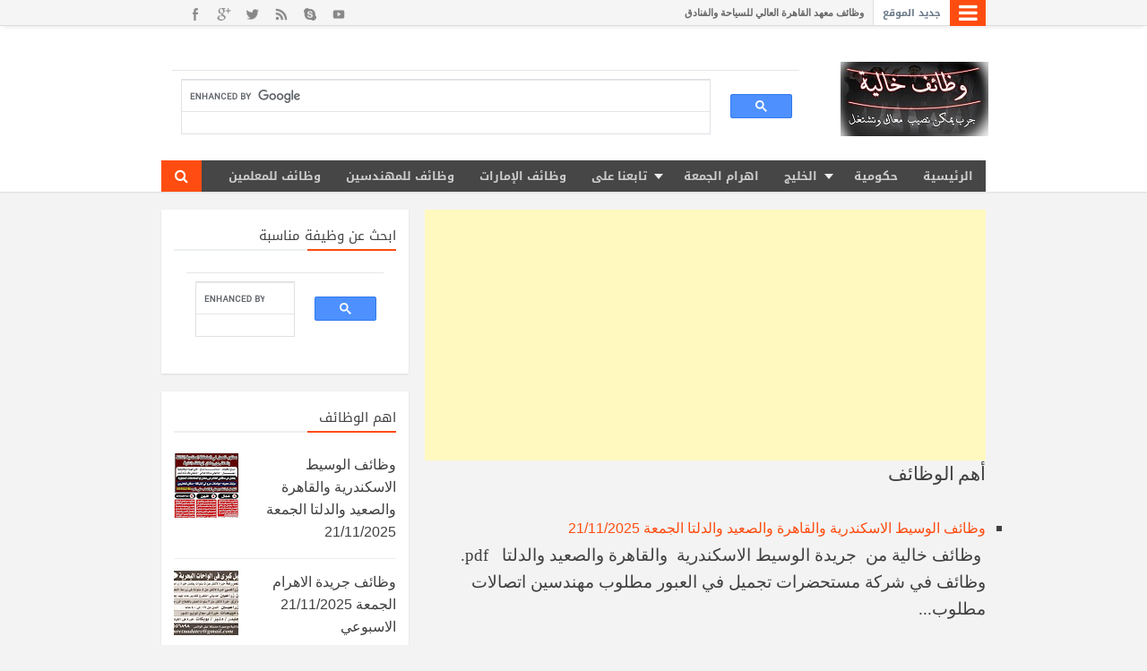

--- FILE ---
content_type: text/html; charset=UTF-8
request_url: https://egy.uouo15.net/2017/12/blog-post_39.html
body_size: 34122
content:
<!DOCTYPE html>
<HTML dir='rtl'>
<head>
<link href='https://www.blogger.com/static/v1/widgets/466517130-widget_css_bundle_rtl.css' rel='stylesheet' type='text/css'/>
<script async='async' src='//pagead2.googlesyndication.com/pagead/js/adsbygoogle.js'></script>
<script>
     (adsbygoogle = window.adsbygoogle || []).push({
          google_ad_client: "ca-pub-3973485360626477",
          enable_page_level_ads: true
     });
</script>
<!-- [ Meta Tag SEO ] -->
<meta charset='utf-8'/>
<meta content='width=device-width, initial-scale=1, maximum-scale=1' name='viewport'/>
<meta content='blogger' name='generator'/>
<meta content='text/html; charset=UTF-8' http-equiv='Content-Type'/>
<link href='http://www.blogger.com/openid-server.g' rel='openid.server'/>
<link href='https://egy.uouo15.net/' rel='openid.delegate'/>
<link href='https://egy.uouo15.net/2017/12/blog-post_39.html' rel='canonical'/>
<title>وظائف شركة فاملي للمطاعم والكافيهات - وظائف خاليه</title>
<meta content='' name='description'/>
<meta content='وظائف شركة فاملي للمطاعم والكافيهات, وظائف خاليه' name='keywords'/>
<link href='https://egy.uouo15.net/feeds/posts/default' rel='alternate' title='وظائف خاليه - Atom' type='application/atom+xml'/>
<link href='https://egy.uouo15.net/feeds/posts/default?alt=rss' rel='alternate' title='وظائف خاليه - RSS' type='application/rss+xml'/>
<link href='http://www.blogger.com/feeds/1338316681509685151/posts/default' rel='alternate' title='وظائف خاليه - Atom' type='application/atom+xml'/>
<link href='https://blogger.googleusercontent.com/img/b/R29vZ2xl/AVvXsEhJm4zNVzHYh4eWVu0h3oVYtqosH2el7w5l6Pdi8h4C7PN_IXj3wLbS5eG6FqKv5lLi5etgRUoNm5qRw931BUdm-wTsDFtwIX4dkX2O5pvtWM1mO0X-8KEPE5MDK8LuQLueHsTULb7OEOJm/s72-c/%25D9%2588%25D8%25B8%25D8%25A7%25D8%25A6%25D9%2581+%25D8%25A7%25D9%2584%25D8%25A7%25D9%2587%25D8%25B1%25D8%25A7%25D9%2585+%25D8%25A7%25D9%2584%25D8%25AC%25D9%2585%25D8%25B9%25D8%25A9+%25289%2529.PNG' rel='image_src'/>
<link href='/favicon.ico' rel='icon' type='image/x-icon'/>
<link href='https://plus.google.com/xxxxx/posts' rel='publisher'/>
<link href='https://plus.google.com/xxxxx/about' rel='author'/>
<link href='https://plus.google.com/xxxxx' rel='me'/>
<meta content='جوجل' name='google-site-verification'/>
<meta content='xxxxx' name='msvalidate.01'/>
<meta content='ألكسا' name='alexaVerifyID'/>
<meta content='دولتك' name='geo.placename'/>
<meta content='xxxxx' name='Author'/>
<meta content='general' name='rating'/>
<meta content='id' name='geo.country'/>
<!-- [ Social Media meta tag ] -->
<meta content='وظائف خاليه: وظائف شركة فاملي للمطاعم والكافيهات' property='og:title'/>
<meta content='article' property='og:type'/>
<meta content='https://egy.uouo15.net/2017/12/blog-post_39.html' property='og:url'/>
<meta content='https://blogger.googleusercontent.com/img/b/R29vZ2xl/AVvXsEhJm4zNVzHYh4eWVu0h3oVYtqosH2el7w5l6Pdi8h4C7PN_IXj3wLbS5eG6FqKv5lLi5etgRUoNm5qRw931BUdm-wTsDFtwIX4dkX2O5pvtWM1mO0X-8KEPE5MDK8LuQLueHsTULb7OEOJm/s320/%25D9%2588%25D8%25B8%25D8%25A7%25D8%25A6%25D9%2581+%25D8%25A7%25D9%2584%25D8%25A7%25D9%2587%25D8%25B1%25D8%25A7%25D9%2585+%25D8%25A7%25D9%2584%25D8%25AC%25D9%2585%25D8%25B9%25D8%25A9+%25289%2529.PNG' property='og:image'/>
<meta content='xxxxx' property='og:description'/>
<meta content='وظائف خاليه' property='og:site_name'/>
<meta content='xxxxx' property='fb:app_id'/>
<meta content='xxxxx' property='fb:admins'/>
<meta content='en_US' property='og:locale'/>
<meta content='en_GB' property='og:locale:alternate'/>
<meta content='id_ID' property='og:locale:alternate'/>
<meta content='summary' name='twitter:card'/>
<meta content='وظائف خاليه: وظائف شركة فاملي للمطاعم والكافيهات' name='twitter:title'/>
<meta content='xxxxx' name='twitter:site'/>
<meta content='xxxxx' name='twitter:creator'/>
<style id='page-skin-1' type='text/css'><!--
/*
Name             : May
Designer url     : www.ar1web.com
Created in       : 01/01/2016
*/
/* Reset */
html,body,div,span,applet,object,iframe,h1,h2,h3,h4,h5,h6,p,blockquote,pre,a,abbr,acronym,address,big,cite,code,del,dfn,em,font,ins,kbd,q,s,samp,small,strike,strong,sub,sup,tt,var,dl,dt,dd,ol,ul,li,fieldset,form,label,legend,table,caption,tbody,tfoot,thead,tr,th,td{border:0;font-size:100%;font-style:inherit;font-weight:inherit;margin:0;outline:0;padding:0;vertical-align:baseline}
html{font-size:81.25%;overflow-y:scroll;-webkit-text-size-adjust:100%;-ms-text-size-adjust:100%;}
body{background:#f3f3f3}
article,aside,details,figcaption,figure,footer,header,main,nav,section{display:block}
ol,ul{list-style:none}
table{border-collapse:separate;border-spacing:0}
caption,th,td{font-weight:normal;text-align:right}
blockquote:before,blockquote:after,q:before,q:after{content:""}
blockquote,q{quotes:"" ""}a:focus,a:hover,a:active{outline:0}a img{border:0}
/* Global */
body#layout ul{list-style-type:none;list-style:none}
body#layout ul li{list-style-type:none;list-style:none}
body#layout #headerbwrap {height:auto;}
body#layout #site-navigationhm {display:none;}
body#layout #footer-wrapper {display:none;}
body#layout #primaryhm{display:block;position:relative;float:right;width:69%}
body#layout #secondaryhm{display:block;position:relative;float:left;width:30%}
body#layout .header-left { float:left; padding:0; overflow:hidden; margin:15px 0; width:72.8%; max-width:728px; }
body#layout #header-top { float: right; }
.section,.widget{margin:0;padding:0}
body,button,input,select,textarea{color:#404040;word-wrap:break-word;font-size:19px;line-height:1.6}
/* Headings */
h1,h2,h3,h4,h5,h6{clear:both;font-family:"PT Sans Narrow",Georgia,serif;word-wrap:break-word;line-height:1.4}
h1{font-size:21px;font-size:1.6153rem;font-weight:normal;margin-bottom:0.75em}
h2{font-size:18px;font-size:1.3846rem;font-weight:normal;margin-bottom:0.85715em}
h3{font-size:16px;font-size:1.2307rem;font-weight:bold;margin-bottom:1.125em}
h4{font-size:15px;font-size:1.1538rem;font-weight:bold;margin-bottom:1em}
h5{word-wrap:break-word;font-size:15px;font-size:1.1538rem;font-weight:bold;margin-bottom:1em}
h6{word-wrap:break-word;font-size:13px;font-size:1rem;margin-bottom:1.1538em;text-transform:uppercase}
hr{background-color:#e6e6e6;border:0;height:1px;margin:1.1538461538em 0}
/* Text */
p,blockquote p:last-child{margin-bottom:1.5em}
p:last-child{margin-bottom:0}
ul,ol{margin:0 0 1.5em 1.1538461538em}
ul{list-style:square}
ol{list-style:decimal}
li > ul,li > ol{margin-bottom:0;margin-right:1.1538461538em}
dt{font-weight:bold}
dd{margin:0 1.1538461538em 1.5em 1.1538461538em}
b,strong{font-weight:bold}
dfn,cite,em,i{font-style:italic}
blockquote{background:#f8f8f8;border-right:4px solid #e6e6e6;margin:0 1.1538461538em;padding:10px}
address{margin:0 0 1.5em 0}
pre{background:#eee;font-family:"Courier 10 Pitch",Courier,monospace;word-wrap:break-word;line-height:1.4;margin-bottom:1.5em;overflow-x:scroll;padding:1.1538461538em;max-width:100%}
code,kbd,tt,var{font-family:"Courier 10 Pitch",Courier,monospace;word-wrap:break-word}
abbr,acronym{border-bottom:1px dotted #e6e6e6;cursor:help}
mark,ins{background-color:#fff9c0;text-decoration:none}
sup,sub{font-size:75%;height:0;line-height:0;position:relative;vertical-align:baseline}
sup{bottom:1ex}sub{top:.5ex}small{font-size:75%}big{font-size:125%}figure{margin:0}
table{border-bottom:1px solid #e6e6e6;margin:0 0 1.5em 0;width:100%}
th{font-weight:bold;padding:0.6em;text-transform:uppercase}
td{border-top:1px solid #e6e6e6;padding:0.6em}
img{height:auto;max-width:100%;}
button,input,select,textarea{color:#888;font-size:100%;margin:0;vertical-align:baseline;*vertical-align:middle;}
button,input{line-height:normal;}
button,html input[type="button"],input[type="reset"],input[type="submit"]{background-color:rgba(0,0,0,0.2);border:0;color:#fff;cursor:pointer;line-height:1;padding:0.962em 1.847em;-webkit-appearance:button}
button:hover,html input[type="button"]:hover,input[type="reset"]:hover,input[type="submit"]:hover{background-color:rgba(0,0,0,0.35);color:#fff}
button:focus,html input[type="button"]:focus,input[type="reset"]:focus,input[type="submit"]:focus,button:active,html input[type="button"]:active,input[type="reset"]:active,input[type="submit"]:active{background-color:#e6e6e6;color:#666}
input[type="checkbox"],input[type="radio"]{box-sizing:border-box;padding:0;}
input[type="search"]{-webkit-appearance:textfield;
-webkit-box-sizing:content-box;-moz-box-sizing:content-box;box-sizing:content-box}
input[type="search"]::-webkit-search-decoration{-webkit-appearance:none}
button::-moz-focus-inner,input::-moz-focus-inner{border:0;padding:0}
input[type="text"],input[type="email"],input[type="password"],input[type="search"],input[type="url"]{background-color:#f9f9f9;border:0;font-size:13px;font-size:1rem;padding:0.6em;-webkit-transition:0.2s ease-in;transition:0.2s ease-in}
.widget input[type="text"],.widget input[type="email"],.widget input[type="password"],.widget input[type="search"],.widget input[type="url"]{background-color:#efefef}
input[type="text"]:focus,input[type="email"]:focus,input[type="password"]:focus,input[type="search"]:focus,input[type="url"]:focus,textarea:focus{background-color:#e9e9e9;outline:none;-webkit-transition:0.2s ease-in;transition:0.2s ease-in}
textarea{background-color:#f9f9f9;border:0;font-size:13px;font-size:1rem;overflow:auto;padding:1.5625%;-webkit-transition:0.2s ease-in;transition:0.2s ease-in;vertical-align:top;width:96.875%}
a{color:#FF4D11;text-decoration:none;transition:all .4s}
a:visited{color:#FF4D11}
a:hover,a:focus,a:active{color:#F8A01B}
.screen-reader-texthm{clip:rect(1px,1px,1px,1px);position:absolute!important}
.screen-reader-texthm:hover,.screen-reader-texthm:active,.screen-reader-texthm:focus{background-color:#f1f1f1;border-radius:3px;box-shadow:0 0 2px 2px rgba(0,0,0,0.6);clip:auto!important;color:#21759b;display:block;font-size:14px;font-size:1.0769rem;font-weight:bold;height:auto;left:5px;line-height:normal;padding:15px 23px 14px;text-decoration:none;top:5px;width:auto;z-index:100000;}
*{box-sizing:border-box}
html {overflow-x: hidden;}
#ArchiveList select { width: 100%; padding: 15px; margin-bottom: 5px; border: 1px solid rgba(201, 201, 201, 0.52); font-size: 13px; font-family: tahoma; }
wdbloog-ad {margin: 20px 0;}

--></style>
<style type='text/css'>
@import url(//fonts.googleapis.com/earlyaccess/notosanskufiarabic.css);
/* Layout */
#navbar-iframe{height:0;visibility:hidden;display:none}.status-msg-wrap { display: none; }
#blog-pager { font-family: 'Noto Sans Kufi Arabic', sans-serif; }
.categories-links:before,.edit-linkhm a:before,.entry-metahm .authorhm a:before,.entry-metahm .datehm a:before,.entry-metahm .comments-linkhm a:before,.menu-togglehm:before,.tags-linkshm:before{display:inline-block;font-family:FontAwesome;word-wrap:break-word;font-size:14px;font-size:1.0769rem;font-weight:normal;line-height:1;vertical-align:text-bottom;-webkit-font-smoothing:antialiased}
.clear{clear:both}.entry-metahm:before,.entry-metahm:after,.grid-rowhm:before,.grid-rowhm:after,.main-navigationhm ul:before,.main-navigationhm ul:after,.site-mainhm:before,.site-mainhm:after,.testimonialshm:before,.testimonialshm:after,.testimonialshm .hentry:before,.testimonialshm .hentry:after,.clear:before,.clear:after,[class*="area"]:before,[class*="area"]:after,[class*="content"]:before,[class*="content"]:after,[class*="navigation"]:before,[class*="navigation"]:after,[class*="site"]:before,[class*="site"]:after{content:'';display:table}
.entry-metahm:after,.grid-rowhm:after,.main-navigationhm ul:after,.site-mainhm:after,.testimonialshm:after,.testimonialshm .hentry:after,.clear:after,[class*="area"]:after,[class*="content"]:after,[class*="navigation"]:after,[class*="site"]:after{clear:both}
.quickedit,#ContactForm1,#ContactForm1 br,#PopularPosts1 .item-snippet,.not-multi-authorhm .entry-metahm .authorhm,.widget_searchhm#blog-pager .home-link{display:none}
.CSS_LIGHTBOX {z-index:999999!important;width:100%;height:auto;}
.CSS_LIGHTBOX_BG_MASK_TRANSPARENT {background-color:#111!important;opacity:.85!important;}
.CSS_LIGHTBOX_SCALED_IMAGE_IMG {width:auto!important;max-width:100%;box-shadow:0 0 10px rgba(0,0,0,0.1);}
.CSS_LIGHTBOX_BTN_CLOSE {background: url('//4.bp.blogspot.com/-9vBNlzkjRGU/VUlVTtzbolI/AAAAAAAAG-c/xBqHPFfMkzE/s1600/delete.png') no-repeat!important;width:32px!important;height:32px!important;top:20px!important;opacity:0.7;transition:all .3s;}
.CSS_LIGHTBOX_BTN_CLOSE:hover{opacity:1;}
.CSS_LIGHTBOX_BTN_CLOSE_POS {left:20px!important;}
.CSS_LIGHTBOX_FILMSTRIP {background-color:#111!important;}
img,object,embed,iframe{border:none;vertical-align:middle;max-width:100%;}
.separator a{margin-right:0!important;margin-left:0!important}
.post img{max-width:100%;height:auto}.status-msg-body{font-family: 'Noto Sans Kufi Arabic', sans-serif;}
/* Main Wrapper */
.ar1web-wrapper{margin:0 auto;max-width:920px}
.site-contenthm{background-color:transparent}
.content-ar1web{float:right;margin:20px 0;padding:0;width:68%}
.sidebar-widget-ar1web{float:left;margin:20px 0;padding:0;width:30%}
/* Header Wrapper */
.header-left img { width: 100%;}
#Header1 img { position: relative; margin-top: -25px; }
.header-left {float: left; padding: 0; overflow: hidden; margin: -30px 0px; width: 72%; max-width: 728px;position: relative; left: 58px; }
#hmignwrap{background: #FFFFFF; text-align: right; padding: 65px 0; height: 150px;}
.site-brandinghm{max-width:1040px;height:auto;padding:0;margin:0 auto;}
#header-top{float:right;max-width:280px;width:28%}
.display-header-texthm .site-imagehm{margin-bottom:12px}
#header-wrap{width:100%;max-width:1000px;position:relative;margin:auto;}
.site-titlehm{font-family: 'Noto Sans Kufi Arabic', sans-serif;;line-height:1.1em;font-size:24px;text-transform:uppercase;color:#fff;margin:0 65px;padding:0 0 3px;font-weight:700}
.site-titlehm a{color:#404142;}
.site-titlehm a:hover{text-decoration:none;color:#FF4D11}
.site-descriptionhm{color: #ff4d11; margin: 0; padding: 3px 60px 0 0; font-family: 'Droid Arabic Naskh', serif; font-size: 16px;}


.top-ar1web{margin:auto;position:relative;height:29px;background: #f5f5f5; border-bottom: 1px solid #ddd; box-shadow: 0 4px 5px -3px rgba(0,0,0,0.1);}
.top-ar1web .ar1web-wrap{height: 29px; overflow: hidden; margin: 0 auto; width: 920px;}
#breakingnews{position: absolute;;display:inline-flex;margin:0 auto;line-height:29px;height:29px;overflow:hidden;font-size:13px;font-weight:700}
#breakingnews .tulisbreaking{display: block; padding: 0 10px; font-size: 11px; font-weight: 700; height: 29px; line-height: 29px; float: right; text-align: center; color: #6C7A89; background-color: #FFFFFF; border-left: 1px solid rgba(0, 0, 0, 0.12); font-family: 'Noto Sans Kufi Arabic', sans-serif; border-bottom: 1px solid #ddd;}
#breakingnews .tulisred{background-color:#FF4D11;color:#fff;display:block;padding:0 20px;font-weight:normal;height:29px;line-height:29px;float:right;text-align:center;text-transform:uppercase}
#recentpbreaking{float: left; margin: 0 0 0 10px; font-size: 11px; color: #666; padding-right: 10px; font-family: Droid Arabic Naskh; }
#recentpbreaking ul,#recentpbreaking li{list-style:none;margin:0;padding:0}
#recentpbreaking li a{color:#666}#recentpbreaking li a:hover{color:#444}
#social {float: left;font-family: 'Noto Sans Kufi Arabic', sans-serif; }
ul.ar1web-social li {float:left;list-style: none outside none;border:none;}
ul.ar1web-social li a{background-color:transparent;background-image:url('https://blogger.googleusercontent.com/img/b/R29vZ2xl/AVvXsEgoOwL2o7RcHybjtQL4CaBwmKYZrD3gqHwaLZLempdUuSRa6mGEFrJBdC56Hr_0B8Jax-RVwQxUFQ65twjeRsLc8Jv9_sZcaRburutzX1sFAi8fX2B4WjV5jaNjcfsUsxZMCmVE2K6VTXmp/s1600/spice-social-gadget-sprite.png');background-repeat:no-repeat;background-size:auto 96px;border:0 none;color:white;direction:ltr;display:block; height:32px;overflow:hidden;text-align:left;text-decoration:none;text-indent:-999em;transition:all 0.2s ease 0s;width:32px}
.ie7 ul.ar1web-social li a, .ie8 ul.ar1web-social li a{background-image:url('https://blogger.googleusercontent.com/img/b/R29vZ2xl/AVvXsEgoOwL2o7RcHybjtQL4CaBwmKYZrD3gqHwaLZLempdUuSRa6mGEFrJBdC56Hr_0B8Jax-RVwQxUFQ65twjeRsLc8Jv9_sZcaRburutzX1sFAi8fX2B4WjV5jaNjcfsUsxZMCmVE2K6VTXmp/s1600/spice-social-gadget-sprite.png' )}
ul.ar1web-social li.facebook a{ background-position:0 0}
ul.ar1web-social li.googleplus a{ background-position:-96px 0}
ul.ar1web-social li.rss a{ background-position:-192px 0}
ul.ar1web-social li.skype a{ background-position:-224px 0}
ul.ar1web-social li.twitter a{ background-position:-256px 0}
ul.ar1web-social li.youtube a{ background-position:-320px 0}
ul.ar1web-social li.facebook a:hover{ background-position:0 -32px}
ul.ar1web-social li.googleplus a:hover{ background-position:-96px -32px}
ul.ar1web-social li.rss a:hover{ background-position:-192px -32px}
ul.ar1web-social li.skype a:hover{ background-position:-224px -32px}
ul.ar1web-social li.twitter a:hover{ background-position:-256px -32px}
ul.ar1web-social li.youtube a:hover{ background-position:-320px -32px}

/* CSS Tooltip */
.ar1web-tooltip {position:relative;display:inline-block;}
.ar1web-tooltip:before, .ar1web-tooltip:after {position:absolute;opacity:0;z-index:1000000;-webkit-transition:0.3s ease;-moz-transition:0.3s ease;pointer-events:none;}
.ar1web-tooltip:hover:before, .ar1web-tooltip:hover:after {opacity:1;}
.ar1web-tooltip:before {content:'';position:absolute;background:transparent;border:6px solid transparent;position:absolute;}		
.ar1web-tooltip:after {content: attr(data-ar1web-tooltip);background: hsla(0,0%,20%,0.9);color: #fff;padding: 6px 8px;font-size: 11px;white-space: nowrap;
-webkit-backface-visibility: hidden;}
.ar1web-tooltip-bottom:before {top:30px;right:13px;margin:-14px 0 0 0;border-bottom-color:rgba(0,0,0,0.7);border-bottom-color:hsla(0,0%,20%,0.9);}
.ar1web-tooltip-bottom:after {top: 30px; right: -6px;margin:-2px 0 0 -10px;}
.ar1web-tooltip-bottom:hover:before {margin-top:-6px;}
.ar1web-tooltip-bottom:hover:after {margin-top:6px;}
.ar1web-tooltip-right:before {left:100%;bottom:46%;margin:0 0 -4px -8px;border-right-color:rgba(0,0,0,0.7);border-right-color:hsla(0,0%,20%,0.9);}		
.ar1web-tooltip-right:after {left:100%;bottom:50%;margin:0 0 -13px 4px;}
.ar1web-tooltip-right:hover:before {margin:0 0 -4px -0;}
.ar1web-tooltip-right:hover:after {margin:0 0 -13px 12px;}


/* CSS Side Menu */ 
.unstyled-list { padding: 0; } .unstyled-list li { list-style: none; margin: 0; padding: 0; } .nav-menu { position: absolute; right: 0; top: 0; min-width: 140px; opacity: 0; backface-visibility: hidden; transform: translate3d(0,20px,0); visibility: hidden; box-shadow: 0 3px 8px -3px rgba(0,0,0,0.2); transition: all .2s ease, visibility 0s linear;z-index: 99999; } .nav { position: absolute;z-index: 99999; } .nav.active .fa-bars { opacity: 0; } .nav.active .fa-times { opacity: 1; color: #fff; background: #4C5358} .nav.active .nav-menu { opacity: 1; transform: translate3d(0,50px,0); visibility: visible; transition-delay: 0s; } .menu-btn { display: block; color: #fff; background-color: rgba(0,0,0,0.2); transition: all .2s ease; text-align: center; position: relative; z-index: 1;font-family: 'Noto Sans Kufi Arabic', sans-serif; } .menu-btn .fa {position: absolute; top: 0; right: 0; font-size: 24px; width: 40px; vertical-align: middle; transition: opacity .1s linear; line-height: 1.2; height: 29px;} .menu-btn .fa-bars { opacity: 1; color: #fff; } .menu-btn .fa-times { opacity: 0; } .nav-item-link {display: block; font-size: 13px; color: #4C5358!important; padding: 15px; background-color: #fff; transition: all .2s ease; border-bottom: 1px solid #e9e9e9; font-family: Droid Arabic Naskh!important;} .nav-item:last-child .nav-item-link { border-bottom: none; } .nav-item .nav-item-link i.fa.fa-home,.nav-item .nav-item-link i.fa.fa-paper-plane,.nav-item .nav-item-link i.fa.fa-list-alt,.nav-item .nav-item-link i.fa.fa-coffee { margin-right: 10px; } .nav-item-link:hover { background-color: #fcfcfc; } a.nav-item-link:hover { color: #FF4D11!important; } .unstyled-list:before { bottom: 100%; right: 10%; border: solid transparent; content: ''; height: 0; width: 0; position: absolute; pointer-events: none; border-color: rgba(255,255,255,0); border-bottom-color: #FF4D11; border-width: 8px; margin-left: -8px; } .nav-item:first-child .nav-item-link { border-top: 3px solid #FF4D11; } a.nav-item-link { text-decoration: none; font-family: inherit; }

/* CSS Fixed Search Button */
#menu li.searchbutton {background: #FF4D11; margin: 0; padding: 1.4px 15px; display: inline-block; line-height: 2; cursor: pointer; z-index: 93; float: left; transition: all 600ms cubic-bezier(0.23,1,0.32,1);}
#menu li.searchbutton.active {background:transparent;}
#menu li.searchbutton:after {content:"\f002";font-family:FontAwesome;font-style:normal;font-weight:normal;text-decoration:none;position:relative;font-size:16px;color:#FFF;}
#search {z-index:99999!important;position:fixed;top:0;right:0;left:0;bottom:0;background:rgba(0,0,0,0.9);opacity:0;
visibility:hidden;transform:scale(1.2);transition:all 600ms cubic-bezier(0.23,1,0.32,1);}
#search.active {opacity:1;visibility:visible;transform:scale(1);z-index:100;margin:0;}
#search .input {position:absolute;top:0;right:0;left:0;bottom:0;width:95%;height:100px;
margin:auto;max-width:1100px;}
#search .input .search {float:right;width:calc(100% - 100px);height:100px;padding:0;
margin:0;border:0;outline:0;background:transparent;font-family: 'Noto Sans Kufi Arabic', sans-serif;font-size:60px;color:#eee;font-weight:700;line-height:100px;text-indent:50px;transition:all .3s ease-out;}
#search .input .submit {cursor:pointer;float:right;width:100px;height:100px;padding:0;margin:0;
border:0;outline:0;background:transparent;font-size:60px;color:rgba(255,255,255,0.5);text-align:center;line-height:100px;transition:all .3s ease-out;}
#search .input .search:focus,#search .input .submit:hover {color:#eee;}
#search #close {cursor:pointer;position:absolute;top:30px;right:30px;width:50px;height:50px;
padding:0;margin:0;border:0;outline:0;background:transparent;font-size:30px;color:rgba(255,255,255,0.5);text-align:center;line-height:50px;}

#menu-wrapper{max-width: 100%; position: relative; background: #fff; box-shadow: 0 1px 2px rgba(0,0,0,0.1);}
#menu{background:#464646;color:#eee;height:35px;max-width: 920.9px; margin: 0 auto;}
#menu ul,#menu li{margin:0;padding:0;list-style:none}
#menu ul{height:35px}
#menu li{float:right;display:inline;position:relative;font:bold 13px Noto Sans Kufi Arabic,sans-serif;}
#menu li a{color:#ccc}
#menu a{display:block;line-height:35px;padding:0 14px;text-decoration:none;color:#333;}
#menu li:hover > a,#menu li a:hover{color:#fff}
#menu input{display:none;margin:0 0;padding:0 0;width:80px;height:35px;opacity:0;cursor:pointer}
#menu label{font:bold 30px Noto Sans Kufi Arabic,sans-serif;display:none;width:35px;height:36px;line-height:36px;text-align:center}
#menu label span{font-size:13px;position:absolute;right:35px}
#menu ul.menus{height:auto;overflow:hidden;width:180px;background:#fff;position:absolute;z-index:99;display:none;border:1px solid #ccc;border-top:none;color:#333}
#menu ul.menus a{color:#333}
#menu ul.menus li{display:block;width:100%;font:12px Noto Sans Kufi Arabic,sans-serif;text-transform:none;}
#menu li:hover ul.menus{display:block}
#menu a.prett,#menu a.trigger2{padding:0 27px 0 14px}
#menu li:hover > a.prett,#menu a.prett:hover{background:#fff;color:#333}
#menu a.prett::after{content:"";width:0;height:0;border-width:6px 5px;border-style:solid;border-color:#eee transparent transparent transparent;position:absolute;top:15px;right:9px}
#menu ul.menus a:hover{background:#BABABA;}
#menu a.trigger2::after{content:"";width:0;height:0;border-width:5px 6px;border-style:solid;border-color:transparent transparent transparent #eee ;position:absolute;top:13px;right:9px}


@media screen and (max-width: 768px){
.stylebox1,#breakingnews .tulisbreaking,a.read-more,#social {display:none!important}
#search .input .search{font-size: 100%;} #menu li.searchbutton{float: none!important;display: flex!important;}
.site-descriptionhm{padding: 0 0;} #hmignwrap{padding: 35px 0;} .header-left img { margin: 20px 0; }
#sidebar-wrapper,.sidebar1-wrapper,.sidebar2-wrapper,.sidebar3-wrapper{width:100%;text-align:center;margin:0 auto}
.nav-menu {margin: 25px 0;}
.related-post ul { margin: 0 20px!important; font-family: tahoma!important; }
#menu{position:relative}
#menu ul{background:#838383;position:absolute;top:100%;left:0;right:0;z-index:3;height:auto;display:none;}
#menu ul.menus{width:100%;position:static;border:none}
#menu li{display:block;float:none;width:auto;text-align:right}
#menu li a{color:#fff}
#menu li a:hover{color:#333}
#menu li:hover{background:#BABABA;color:#333;}
#menu li:hover > a.prett,#menu a.prett:hover{background:#BABABA;color:#333;}
#menu ul.menus a{background:#BABABA;}
#menu ul.menus a:hover{background:#fff;}
#menu input,#menu label{position:absolute;top:0;right:0;display:block}
#menu input{z-index:4}
#menu input:checked + label{color:white}
#menu input:checked ~ ul{display:block}
}

/* Post Wrapper */
.hentry{position:relative;background:#fff;margin:0 0 20px 0;box-shadow: 0 1px 2px rgba(0,0,0,.1);;padding: 10px;}
.entry-header{background-color:#fff;padding:1.3334em 1.3334em 0 1.3334em}
.entry-title{color:#404040;font-weight:normal;font-size:140%;line-height:1.2em;}
.entry-title a,.headertitle{color:#FF4D11}
.entry-title a:hover{color:#FF4D11;text-decoration:underline}
.entry-metahm{color:#aaa;font-size:11px;font-size:0.8461rem}
footer.entry-metahm{padding:1.3334em 1.3334em 1em 1.3334em}
.single footer.entry-metahm{border-top:1px solid #eee}
.entry-metahm span{display:inline-block}
.entry-metahm a{color:#aaa;text-transform:uppercase}
.entry-metahm a:hover{color:#666}
.entry-metahm .datehm{margin-left:1em}
.post-info {background:transparent;margin-top:5px;margin-bottom:5px;color:#fff;font-size:12px;text-align:right;padding:0;box-shadow:none;font-family: tahoma,sans-serif}
.post-info a {display:inline;background:transparent;color:#333;padding:4px 6px 4px 6px;transition:all .3s ease-out;}
.post-info a:hover {color:#3695DB;}
.author-info, .time-info, .comment-info, .label-info, .review-info {
margin-left:8px!important;display:inline;color:#FF4D11;}
.timestamp-link abbr {border-bottom:none;}
.entry-metahm .datehm a:before{content:"\f303";margin-left:3px;position:relative;top:1px}
.entry-metahm .authorhm{margin-left:1em}
.entry-metahm .authorhm a:before{content:"\f304";position:relative}
.entry-metahm .comments-linkhm{float:left;margin-right:1em}
.entry-metahm .comments-linkhm a:before{content:"\f300";margin-left:2px;position:relative;top:-1px}
.edit-linkhm{float:left;margin-right:1em}
.edit-linkhm a:before{content:"\f411";margin-left:2px;position:relative}
.categories-links,.tags-linkshm{margin-left:1em}
.categories-links:before{content:"\f301";margin-left:2px;position:relative;top:-1px}
.tags-linkshm:before{content:"\f302";margin-left:2px;position:relative;top:-1px}
.entry-content-bothm{padding:0}
.breadcrumbs{padding:20px 30px;background:#fff;color:#999;margin-bottom:20px;font-family: 'Noto Sans Kufi Arabic', sans-serif; font-size: 13px;;overflow:hidden;text-overflow:ellipsis;    box-shadow: 0 1px 2px rgba(0,0,0,.1);}
.breadcrumbs a,.post-info a {color:#504E4D;}
.breadcrumbs a:hover,.post-info a:hover {color:#FF4D11;}
.post-iconshm{margin:5px 0 0 0;padding:0}
.post-locationhm{margin:5px 0;padding:0}
.hmsharethisbutt{overflow:hidden;padding:15px 0 5px;margin:0}
.hmsharethisbutt ul{list-style:none;list-style-type:none;margin:0;padding:0}
.hmsharethisbutt ul li{float:right;margin:0;padding:0}
.hmsharethisbutt ul li a{padding:0 10px;display:inline-block}
.separator a[style="margin-right:1em;margin-left:1em;"]{margin-right:auto!important;margin-left:auto!important}
.separator a[style="clear:right;float:right;margin-bottom:1em;margin-left:1em;"]{clear:none!important;float:none!important;margin-bottom:0!important;margin-left:0!important}
.separator a[style="clear:right;float:right;margin-bottom:1em;margin-left:1em;"] img{float:right!important;margin:0 10px 10px 0}
.separator a[style="clear:left;float:left;margin-bottom:1em;margin-right:1em;"]{clear:none!important;float:none!important;margin-bottom:0!important;margin-right:0!important}
.separator a[style="clear:left;float:left;margin-bottom:1em;margin-right:1em;"] img{float:left!important;margin:0 0 10px 10px}
h2.date-header{margin:10px 0;display:none}
.main .widget{margin:0 0 5px;padding:0 0 2px}
.main .Blog{border-bottom-width:0}
.PopularPosts .widget-content ul li:first-child{border:0}
#PopularPosts1 .item-thumbnail,#PopularPosts1 .item-thumbnail img{border-radius:4px;padding:0;margin:0}
#PopularPosts1 .item-thumbnail{max-width:60px;margin:5px 10px 5px 0;margin: 5px 0 5px 0; padding-left: 6px;    float: right;}
.PopularPosts .item-title{font-size:84%;font-family:'Droid Arabic Naskh',sans-serif;}
.reaction-buttons table{border:none;margin-bottom:5px}
.reaction-buttons table,.reaction-buttons td{border:none!important}
.hmthumbimg{float:right;margin:0 10px 5px 0;padding:4px;background:none;width:200px;height:auto;border-radius:5px!important}
.with-featured-imagehm .hentry{margin-right:528px;width:435px}
.with-featured-imagehm .hentry .entry-content{padding:0.5334em 1.3334em 1.3334em 1.3334em}

/* Sidebar Wrapper */
.widget-ar1web .widget{margin:0 0 20px 0;overflow:hidden}
.widget-ar1web .widget h2,.widget-ar1web .widget h3{word-wrap:break-word;margin-bottom:1rem}
.widget-ar1web .widget ul,.widget-ar1web .widget ol{list-style:none;margin:0}
.widget-ar1web .widget li > ul,.widget-ar1web .widget li > ol{margin-right:24px}
.widget-ar1web .widget ul ul{margin-top:12px}
.widget-ar1web .widget ul ul > li:last-child{padding-bottom:0}
.widget-ar1web .widget a{text-decoration:none}
.widget-ar1web .widget a:hover{color:#FF4D11}
.widget select{max-width:100%}


.ar1web-pages{clear:both;margin:0;text-align:center;font-weight:400;color:#999!important;text-transform:uppercase}.ar1web-pages a,.ar1web-pages span{padding:5px 15px;margin-right:3px;display:inline-block;color:#999!important;background-color:#fff;line-height:1.6em;font-family: 'Noto Sans Kufi Arabic', sans-serif;}.ar1web-pages .current,.ar1web-pages .pages{color:#333!important;background-color:#fff}.ar1web-pages a:hover{color:#fff!important;background-color:#FF4D11}.ar1web-pages .pages{margin:0 -1px 0 0}.feed-links{clear:both;line-height:2.5em}
.BlogArchive #ArchiveList ul.posts li{margin:0;font-size:90%}
.sidebar-widget-ar1web .widget{background-color:#fff;color:#404040;padding: 14px;    box-shadow: 0 1px 2px rgba(0,0,0,.1);}
.front-widget-ar1web .widget-title{color:#404040;font-weight:700}
.sidebar-widget-ar1web .widget h2{color: #444; margin-bottom: 10px; border-bottom: 2px solid #ecf0f1; position: relative; text-align: right; background: transparent; font-family: 'Noto Sans Kufi Arabic', sans-serif; font-size: 15px; line-height: 2;}
.sidebar-widget-ar1web .widget h2:before { content: ''; position: absolute; bottom: -2px; left: 0; right: 0; background: #FF4D11; width: 40%; height: 2px; }
.front-widget-ar1web .widget ul > li,.front-widget-ar1web .widget ol > li,.sidebar-widget-ar1web .widget ul > li,.sidebar-widget-ar1web .widget ol > li{border-top:1px solid #eee}
.front-widget-ar1web .widget a,.sidebar-widget-ar1web .widget a{color:#404040}

/* CSS label */
.widget-content.cloud-label-widget-content {display:inline-block;width:100%;}
.widget-content.list-label-widget-content {padding:0;}
.widget-content.cloud-label-widget-content {display:inline-block;}
.label-size-1,.label-size-2,.label-size-3,.label-size-4,.label-size-5 {font-size:100%;opacity:1}
.cloud-label-widget-content{text-align:right;}
.label-count {white-space:nowrap;display:inline-block;}
.Label ul {list-style:none !important;margin:15px 0 0;padding:0;width:100%}
.Label li{position:relative;background:#f5f5f5;color:#444;padding:0;margin:0;text-align:right;max-width:100%;font-size:88%;transition:all .3s ease-out;border:none !important;font-family: 'Noto Sans Kufi Arabic', sans-serif;}
.Label li:nth-child(even) {background-color:#fff;}
.Label li:hover {background:#fff;color:#cf4d35;}
.Label li:before {content:"";position:absolute;width:0;height:100%;background:#FF4D11;transition:all .2s ease-in-out;}
.Label li:hover:before {width:100%;}
.Label li a{border-left: 5px solid #FF4D11; display: block; position: relative; line-height: 32px !important; color: #787878!important; transition: all .3s ease-out; font-weight: normal !important;    padding-right: 5px;}
.Label li a:hover {color:#fff !important}
.Label li span{float:left;height:42px;line-height:42px !important;width:42px;text-align:center;display:inline-block;background:#3b7dc1;color:#FFF;position:absolute;top:0;left:0;z-index:2}
.Label li:nth-child(even) > span {background:#FF4D11}
.label-size{position:relative;display:block;float:right;margin:0 4px 4px 0;font-size:13px;transition:all 0.3s;}
.label-size a{background:#fff;background-image:linear-gradient(to bottom,rgba(255,255,255,1)0,rgba(250,250,250,1)70%,rgba(246,246,246,1)99%,rgba(246,246,246,1)100%);display:inline-block;color:#444;padding:5px 8px;font-weight:normal !important;border:1px solid #e3e3e3;background-repeat:repeat-y;background-size:100% 90px;background-position:0 -30px;transition:all .3s;font-family: 'Noto Sans Kufi Arabic', sans-serif;}
.label-count{opacity:0;visibility:hidden;font-size:85%;display:inline-block;position:absolute;top:-10px;left:-10px;background:#4fafe9;color:#fff;white-space:nowrap;padding:0;width:22px;height:22px;line-height:22px;border-radius:100%;text-align:center;z-index:1;transition:all .3s}
.label-size:hover .label-count{opacity:1;visibility:visible;top:-5px}
.label-size a:hover{color:#444;background-image:linear-gradient(to bottom,rgba(255,255,255,1)0,rgba(250,250,250,1)18%,rgba(255,255,255,1)99%,rgba(255,255,255,1)100%);background-position:0 0}

/* stylebox */
i.fa.fa-chevron-left { padding-right: 10px; }
.stylebox .widget-content,.stylebox1{background:#fff;box-shadow:0 1px 2px rgba(0,0,0,.1)}.stylebox{float:right;width:32%;margin:0}.stylebox .widget{padding:0 20px 15px 0}.stylebox .widget-content{padding:0}.stylebox ul{list-style-type:none;margin:0;padding:0}.stylebox1{float:right;width:100%;margin: 20px 0;}.stylebox1 .widget{padding:0 0 10px}.stylebox1 .widget-content{padding:10px}.stylebox1 ul{list-style-type:none;margin:0;padding:0}
.recent-post-title h2,.special-heading h2{color:#FF4D11;text-align:right;font-size:18px}#text-title{margin-left:-10px}.recent-post-title{margin:0;padding:0;position:relative}.recent-post-title h2{margin:0;text-transform:uppercase;padding:10px 10px 0 0}.special-heading h2{max-width:240px;margin:20px 0 0;padding:15px 0 5px}.recent-post-title h2 a{color:#FF4D11;padding:0;font-family: 'Noto Sans Kufi Arabic', sans-serif; font-size: 14px;}span.mdcinfo_more { display: none!important; }
ul.mdc-thumbs .mdcthumb,ul.mdc-thumbs1 .mdcthumb{background:#fbfbfb;position:relative;overflow:hidden}span.mdcinfo,span.rp_summary{padding-left:10px;display:block}ul.mdc-thumbs{margin:0}ul.mdc-thumbs li{font-size:12px;min-height:68px;margin:0 0 8px;padding:0 0 8px}ul.mdc-thumbs .mdcthumb{width:100%;height:50px;padding-bottom:50%}ul.mdc-thumbs .mdcthumb img{height:190px;width:100%;transition:transform 1.6s;transform:scale(1)}ul.mdc-thumbs .mdcthumb img:hover{transform:scale(1.02)}ul.mdc-thumbs1{margin:0 0 0 0;width: 49%; float: right;}ul.mdc-thumbs1 li{font-size:12px;min-height:68px;margin:0 0 8px;padding:0 0 8px}ul.mdc-thumbs1 .mdcthumb{margin:3px 0 10px;width:100%;height:62px;padding-bottom:46%}ul.mdc-thumbs1 .mdcthumb img{height:190px;width:100%;transition:transform 1.6s;transform:scale(1)}ul.mdc-thumbs1 .mdcthumb img:hover{transform:scale(1.02)}ul.mdc-thumbs2{font-size:13px;padding:10px}ul.mdc-thumbs2 li{min-height:90px;font-size:11px;margin:0;padding:0}span.mdctitle,span.mdctitle2{font-size:14px}ul.mdc-thumbs2 .mdcthumb2{background: #fbfbfb; float: right; margin: 3px 0 0 0; height: 70px; width: 100px; position: relative; left: 5px;}ul.mdc-thumbs2 .mdcthumb2 img{height:70px;width:100px}span.mdctitle{display:block;padding:10px;margin:0 0 5px;line-height:1em;font-style:normal;font-weight:600;color:#434c51}span.mdctitle a{color:#383737}span.rp_summary{margin:6px 0 0;padding-right:15px;color:#333;font: 11px/1.6em tahoma;font-weight:400}span.mdcinfo{background:0 0;font-size:11px;color:#FF4D11;margin-top:-5px}span.mdcinfo a{color:#FF4D11!important;display:none}span.mdcinfo_comment,span.mdcinfo_date,span.mdcinfo_more{display:inline-block;margin-right:5px}
span.mdcinfo_date:before,span.rp_meta_date:before{content:"\f017";font-family:FontAwesome;font-style:normal;font-weight:normal;text-decoration:inherit;padding-right:4px}
span.mdcinfo_comment:before{content:"\f086";font-family:FontAwesome;font-style:normal;font-weight:normal;text-decoration:inherit;padding-left:4px}
span.mdcinfo_more:after{content:"إقرأ المزيد";font-family:FontAwesome;}
ul.mdc-thumbs li a:hover,ul.mdc-thumbs2 li a:hover{color:#a7a7a7}ul.mdc-thumbs22{font-size:13px;width:47.5%;float:right}ul.mdc-thumbs22 li{min-height:70px;font-size:11px;margin:0 0 5px;padding:0 0 5px}ul.mdc-thumbs22 .mdcthumb2{background:#fbfbfb;float:left;margin:3px 8px 0 0;height:70px;width:100px}ul.mdc-thumbs22 .mdcthumb2 img{height:70px;width:100px}span.mdctitle{display: block; margin: 0 10px 5px; line-height: 1em; font-family: 'Noto Sans Kufi Arabic', sans-serif;}span.mdctitle2{font-size: 12px; line-height: 1.5;}span.mdcinfo{background: 0 0; display: inline-block; font-size: 11px; color: #FF4D11; margin-top: 0; font-family: tahoma,sans-serif;}span.mdcinfo_comment,span.mdcinfo_date,span.mdcinfo_more{display:inline-block;margin-right:8px}
span.mdcinfo_date:before{content:"\f017";font-family:FontAwesome;font-style:normal;font-weight:normal;text-decoration:inherit;padding-right:4px}
span.mdcinfo_comment:before{content:"\f086";font-family:FontAwesome;font-style:normal;font-weight:normal;text-decoration:inherit;padding-right:4px}
ul.mdc-thumbs22 li a:hover,ul.mdc-thumbs li a:hover{color:#777}
ul.rp_thumbs span.rp_summary{color:#fff;font-size:13px}ul.rp_thumbs li{font-size:12px;min-height:68px;margin:0 0 8px;padding:0 0 8px}ul.rp_thumbs .rp_thumb{position:relative;width:100%;height:0;padding-bottom:46%;overflow:hidden}ul.rp_thumbs .rp_thumb img{height:auto;width:100%;transition:transform 1.6s;transform:scale(1)}ul.rp_thumbs .rp_thumb:hover img{transform:scale(1.02)}#bottombar ul.rp_thumbs li:before,.sidebar ul.rp_thumbs li:before,ul.rp_thumbs2{display:none}span.rp_title{font-size: 20px; display: block; margin: 0 10px 5px; font-family: 'Noto Sans Kufi Arabic', sans-serif;}span.rp_title a{font-size:25px;color:#fff}span.rp_meta{display:none}ul.rp_thumbs li a:hover{color:#eee}.stylebox2{float:right;width:100%}.stylebox2 .widget { padding: 0 0 20px 0; }.stylebox2 .widget-content{padding:0;background:#ff4d11;box-shadow:0 1px 2px rgba(0,0,0,.1)}.stylebox2 ul{list-style-type:none;margin:0;padding:0}.stylebox2 .recent-post-title {display: none; }
#index { float: left; }span.index { float: left; padding-left: 10px; }a.url { display: none!important; }
span.mdcinfo a {color: #FF4D11!important;display: inline-block;}


/* Comments */
.comments .avatar-image-container { float: right; max-height: 46px; overflow: hidden; vertical-align: middle; border: 1px solid #DDD; background: url(https://blogger.googleusercontent.com/img/b/R29vZ2xl/AVvXsEhS04A0hQ7-RFVXFa-_hrZIoBodt2sJW1MnvCi9wwpqnB1vyNz4s1vZuhEi-VHnGsKkHZhV20Eo6hdWjY60J0WH0FCwNX9oam4SfrqBxUgsmSdqamqFuviJPgkdCk51mHpbhrMnqyIgc9w/s1600/anonymous.jpg) center no-repeat; margin: 0; padding: 3px; width: 44px; }
.comments .comment-block { margin-right: 48px; position: relative; background: #fcfcfc; border: 1px solid #E4E4E4; overflow: hidden; padding: 16px; }
.comments{padding:0 15px;    background: #fff;    box-shadow: 0 1px 2px rgba(0,0,0,.1);}
.comment-header { margin-bottom: 5px; border: thin solid #E6E6E6; background-color: #F4F4F4; padding: 5px; text-align: right; }
.comment-content { clear: both; border: thin solid #E6E6E6; background-color: #fff; font-size: 13px; color: #333; word-wrap: break-word; padding: 5px; font-family: tahoma;}.comments .blog-author a { color: #6C7A89; font-family: 'Noto Sans Kufi Arabic', sans-serif; }
.comments-content .datetime { margin-right: 6px; float: left; font-size: 10px; text-decoration: none; }
.comments .datetime a {color: #999; font-family: tahoma; line-height: 2; font-size: 12px;}
.comments .comment .comment-actions a { padding-right: 5px; padding-top: 5px; display: inline-block; border: 1px solid #C4C4C4; border-top-color: #E4E4E4; border-left-color: #E4E4E4; color: #424242!important; text-align: center; text-decoration: none; border-radius: 2px; background: 0; font: 11px/18px tahoma; margin: 0 5px; padding: 1px 6px; }.comments .thread-toggle { padding-right: 5px; padding-top: 5px; display: inline-block; border: 1px solid #C4C4C4; border-top-color: #E4E4E4; border-left-color: #E4E4E4; text-align: center; text-decoration: none; border-radius: 2px; background: 0; font: 11px/18px tahoma; padding: 1px 6px; }
.comments .continue a { display: inline-block; text-align: center; text-decoration: none; border-radius: 2px; color: #fff; font: 13px/13px tahoma; padding: 5px 10px; background: #FF4D11; margin: 0 0; }#comments h4 { color: #444; text-align: center; font-family: 'Noto Sans Kufi Arabic', sans-serif; font-size: 14px; font-weight: 700; text-transform: uppercase; position: relative; padding: 15px 0; }#comments h4:after { content: ""; position: absolute; width: 4px; height: 4px; background: #FF4D11; border-radius: 50%; bottom: 0; right: 52%; box-shadow: 1em 0 0 0 #FF4D11,2em 0 0 0 #FF4D11; }


/* Footer Wrapper */
.footer-widgetshm{float:right;width:290px}
.firsthm.footer-widgetshm,.secondhm.footer-widgetshm{margin-left:34px}
.footer-wrapper{background-color:#e4e4e4;padding:24px 34px 0 34px}
.site-infohm{background-color:#FF4D11;color:#fff;font-weight:normal;font-size:14px;padding:15px;text-align:center;font-family: 'Noto Sans Kufi Arabic', sans-serif;}
.site-infohm a{color:#fff;font-weight:700;}.site-infohm a:hover{text-decoration:underline}

/* Back To Top */
#back-to-top{background: #FF4D11; color: #fff; padding: 6px 10px 8px 10px; font-size: 20px;}
#back-to-top:hover{background:#464646;}
.back-to-top{position:fixed;bottom:15px;right:20px;z-index:999;-webkit-transform:translateZ(0);transform:translateZ(0)}
.back-to-top i{line-height:normal;font-family:Fontawesome}

/* Front Page */
.front-page-content-area.content-ar1web{float:none;margin:0;width:100%}
.front-widget-ar1web{margin-bottom:34px;padding:0 24px}
.front-widgets{float:right;width:452px}
.firsthm.front-widgets{margin-left:35px}
.front-widgets .widget{margin-bottom:0}
.content-ar1web.full-widthhm{float:none;margin-left:24px;width:auto}
.child-pageshm .grid-rowhm{margin:0 0 24px -24px}
.child-ar1webpage{float:right;margin:0 0 0 24px;width:297px}
.child-ar1webpage .entry-thumbnail img{display:block}

/* Media */
@media screen and (min-width:1200px){html{font-size:93.75%}.display-header-texthm .site-imagehm{margin-bottom:17px}.front-page-content-area .without-featured-image{padding:34px 34px 0 34px}.front-page-content-area .with-featured-imagehm .hentry{margin-right:560px;width:546px}.front-widget-ar1web{margin-bottom:24px;padding:0 34px}.firsthm.front-widgets{margin-left:55px}.front-widgets{width:508px}.front-testimonials{padding-right:34px;padding-left:34px}.content-area.full-widthhm{margin-left:34px}.child-pageshm .grid-rowhm{margin-bottom:35px;margin-right:-35px}.child-ar1webpage{width:334px;margin-right:35px}.footer-widgetshm{width:320px}.firsthm.footer-widgetshm,.secondhm.footer-widgetshm{margin-left:55px}.site-brandinghm a + .site-titlehm{margin-top:17px}}

@media screen and (max-width:1024px){.ar1web-wrapper{padding:0 20px}#menu,.top-ar1web .ar1web-wrap{margin:0 auto;width: auto;} #menu ul{width:100%;}.site-brandinghm,.site-navigationhm{padding-right:2.98245614%;padding-left:2.98245614%}.content-ar1web{width:67%}.front-page-content-area .with-featured-imagehm .hentry{margin-right:53.49544073%;width:44.07294833%}.front-widgets{width:47.3880597%}.firsthm.front-widgets{margin-left:5.13059701%}.testimonial-thumbnail{padding:3.93700787%;width:24.40944882%}.testimonial .entry-content{width:63.77952756%}.content-ar1web.full-widthhm{margin-left:2.98245614%}.child-pageshm .grid-rowhm{margin-right:-2.55591054%}.child-ar1webpage{margin-right:2.49221184%;width:30.8411215%}.footer-widgetshm{width:29.850746268656714%%}.firsthm.footer-widgetshm,.secondhm.footer-widgetshm{margin-left:5.1305970149253734%}}

@media screen and (max-width:920px){.content-ar1web,.sidebar-widget-ar1web {width:100%;}#header-top{float:none;max-width:100%;width:100%;text-align:center}}

@media screen and (max-width:767px){.hentry{margin-bottom:24px}.front-page-content-area .with-featured-imagehm .hentry{margin-right:2.98245614%;margin-left:2.98245614%;width:94.03508772%}.hero-content-overlayer{height:100%;overflow:auto;position:static;top:auto}.front-widgets{margin-bottom:15px;margin-left:0;width:100%}.footer-widgetshm{width:100%}.firsthm.footer-widgetshm,.secondhm.footer-widgetshm{margin-left:0}.tinynav1 {display:block;}.header-left{margin:0 0}}

@media screen and (max-width:600px){.site-brandinghm{text-align:center}.child-pageshm .grid-rowhm{margin-bottom:0;margin-right:0}.child-ar1webpage{float:none;margin:0 auto 24px auto;max-width:334px;width:auto}.site-logohm{margin:0 auto 12px}.header-left{margin:0 0}

@media screen and (max-width:362px){.site-logohm{max-width:100%}.entry-content{padding:15px}.header-left{margin:0 0}
@media screen and (min-width:1200px){.with-featured-imagehm .hentry{margin-right:560px;width:546px}}
@media screen and (max-width:1010px){.with-featured-imagehm .hentry{margin-right:53.49544073%;width:44.07294833%}}
@media screen and (max-width:767px){.with-featured-imagehm .hentry{margin-right:2.98245614%;margin-left:2.98245614%;width:94.03508772%}}



@media screen and (max-width: 320px){
#menures{width:100%;}.footer{float:left;width:90%;margin:10px}
.comments .comments-content .datetime{display:block;float:none}
.comments .comments-content .comment-header{height:70px}
#header-wrap{padding:0}body{padding:0}}
</style>
<style type='text/css'>
.post-body { font-family: 'Droid Arabic Naskh' , serif; line-height: 2; }
.post-body h1,.post-body h2,.post-body h3,.post-body h4,.post-body h5,.post-body h6{margin:0;}
.post-body h1{font-size:200%}.post-body h2{font-size:180%}.post-body h3{font-size:160%}.post-body h4{font-size:140%}.post-body h5{font-size:120%}.post-body h6{font-size:100%}
.entry-title {color:#585858;font-size:103%;padding:24px;text-align:center;margin:0;border-bottom:1px solid #f1f1f1;font-family: 'Noto Sans Kufi Arabic', sans-serif;font-weight: bold;}
.post-info{margin:0 auto 20px auto;color:#FF4D11;text-align:center;padding:10px;border-bottom: 1px solid #f1f1f1;}
.post-info a{color:#FF4D11}
.bton,.bton-grup a.bton{color:#fff}.bton-grup{text-align:center;margin:0 auto;overflow:hidden;font-family: 'Noto Sans Kufi Arabic', sans-serif;}.bton{display:block;float:right;position:relative;height:35px;line-height:35px;padding-left:20px;padding-right:70px;background:#3fa0ee;font-size:13px;margin:0}.bton span{text-align:center;background:rgba(0,0,0,.3);position:absolute;right:0;width:40px}.bton.orange{background:#44619d}.bton.purple{background:#515151}.bton.purple span{color:#fff;font-size:16px;font-weight:700}.bton.blue{background:#d64a3c}.bton.red{background:#e74c3c}
#socialdmc,#socialdmc ul{height:35px}#socialdmc{margin:0 auto;overflow:hidden}#socialdmc li,#socialdmc ul{margin:0 auto;padding:0;list-style:none}#socialdmc ul li a.kanan{background:#7d7d7d;text-transform:uppercase;font-size:15px;font-weight:600}#socialdmc ul li a.kanan:hover{color:#fff}#socialdmc li{float:right;display:inline;position:relative;font-size:11px;font-weight:400}#socialdmc a{display:block;line-height:35px;padding:0 14px;text-decoration:none;color:#fff}#socialdmc li a{background:#999}#socialdmc li a:hover{color:#444;-webkit-transition:all .3s ease-in;-moz-transition:all .3s ease-in;-o-transition:all .3s ease-in;transition:all .3s ease-in}
a.read-more {display: none;}
.halaman-kanan,.halaman-kiri,.pager-title-right{transition:all .3s ease-in-out}
.halaman{line-height:1.2em!important;margin:20px 0;padding:20px;height:auto;background:#fff;font-family: 'Noto Sans Kufi Arabic', sans-serif;    box-shadow: 0 1px 2px rgba(0,0,0,.1);}
.halaman-kanan,.halaman-kiri{color:#222;background:0 0;width:50%;position:relative;-moz-box-sizing:border-box;margin:0}
.halaman-kiri{height:auto;float:right;padding:0 40px 0 10px;text-align:right;box-sizing:border-box}
.halaman-kanan,.halaman-kiri{-webkit-box-sizing:border-box}
.halaman-kanan{height:auto;float:left;padding:0 10px 0 40px;text-align:left;box-sizing:border-box}
.halaman-kanan a:hover,.halaman-kanan:hover .pager-title-right,.halaman-kiri a:hover,.halaman-kiri:hover .pager-title-right{color:#0181d8!important}
.current-pageright,.current-pageleft,.halaman-kanan a,.halaman-kiri a{font-size:80%;font-weight:700;background:0 0;text-decoration:none}
.halaman-kanan a,.halaman-kiri a{color:#222;font-size:80%;font-weight:700}
#blog-pager,.isihalaman-kanan,.isihalaman-kiri{margin:0!important}
.arrowleft,.arrowright{position:absolute;top:50%;margin-top:-8px}
.arrowright{right:10px}.arrowleft{left:10px}
#blog-pager-newer-link{float:right}
#blog-pager-older-link{float:left}
.blog-pager,#blog-pager{clear:both;text-align:center}
.feed-links{clear:both;line-height:2.5em}

/* Related Posts */
.related-post{background: #fff;position:relative;padding:0 0 10px;box-shadow: 0 1px 2px rgba(0,0,0,.1);}
.related-post h4,#comments h3{color:#333;text-align:center;font-family: 'Noto Sans Kufi Arabic', sans-serif;font-size:14px;font-weight:700;text-transform:uppercase;position:relative;padding:15px 20px;margin:0 0 20px}
.related-post h4:after,#comments h3:after{content:"";position:absolute;width:4px;height:4px;background: #FF4D11; border-radius: 50%; bottom: 0; right: 52%; box-shadow: 1em 0 0 0 #FF4D11,2em 0 0 0 #FF4D11;}
.related-post ul{margin:0;padding:0}
.related-post-style-3,.related-post-style-3 li{margin:auto;text-align:right;padding:0;list-style:none;word-wrap:break-word}
.related-post-style-3 li a{color:#4C5358;font-weight:700;font-size:12px;line-height:1.4em;    font-family: Droid Arabic Naskh;}
.related-post-style-3 li:hover a,.related-post-style-3 li a:hover{color:#FF4D11}
.related-post-style-3 .related-post-item{display:inline-block;float:right;width:29.2%;height:220px;padding:0;margin-right:3%;margin-bottom:15px;position:relative;overflow:hidden}
.related-post-style-3 .related-post-item:focus{outline:none;border:none}
.related-post-style-3 .related-post-item-thumbnail{display:block;margin:0 0 10px;width:100%;height:125px;}
/* CSS Item Responsive */
@media only screen and (max-width:640px){.related-post-style-3 .related-post-item {width:45.4%;}}
@media screen and (max-width:414px){.related-post-style-3 .related-post-item {width:100%;margin:0;padding:10px;}}
</style>
<script src='//ajax.googleapis.com/ajax/libs/jquery/2.1.3/jquery.min.js'></script>
<script type='text/javascript'>
$(function(){$("#navigation").tinyNav({active:"active",header:"Menu"})});
//<![CDATA[
//CSS Ready
function loadCSS(e, t, n) { "use strict"; var i = window.document.createElement("link"); var o = t || window.document.getElementsByTagName("script")[0]; i.rel = "stylesheet"; i.href = e; i.media = "only x"; o.parentNode.insertBefore(i, o); setTimeout(function () { i.media = n || "all" }) }
loadCSS("//fonts.googleapis.com/css?family=PT+Sans+Narrow:400,700,subset=latin,latin-ext");loadCSS("//maxcdn.bootstrapcdn.com/font-awesome/4.4.0/css/font-awesome.min.css");
//]]>
</script>
<script type='text/javascript'>
snippet_count = 120;
//<![CDATA[
var _0x4d80=["\x3C","\x69\x6E\x64\x65\x78\x4F\x66","\x73\x70\x6C\x69\x74","\x6C\x65\x6E\x67\x74\x68","\x3E","\x73\x75\x62\x73\x74\x72\x69\x6E\x67","","\x6A\x6F\x69\x6E","\x20","\x63\x68\x61\x72\x41\x74","\x2E\x2E\x2E","\x67\x65\x74\x45\x6C\x65\x6D\x65\x6E\x74\x42\x79\x49\x64","\x3C\x64\x69\x76\x20\x63\x6C\x61\x73\x73\x3D\x22\x73\x6E\x69\x70\x70\x65\x74\x73\x22\x3E","\x69\x6E\x6E\x65\x72\x48\x54\x4D\x4C","\x3C\x2F\x64\x69\x76\x3E","\x3C\x69\x6D\x67\x20\x77\x69\x64\x74\x68\x3D\x22","\x22\x20\x68\x65\x69\x67\x68\x74\x3D\x22","\x22\x20\x73\x72\x63\x3D\x22","\x2F\x73\x37\x32\x2D\x63\x2F","\x2F\x77","\x2D\x68","\x2D\x63\x2F","\x72\x65\x70\x6C\x61\x63\x65","\x22\x20\x61\x6C\x74\x3D\x22","\x22\x20\x74\x69\x74\x6C\x65\x3D\x22","\x22\x2F\x3E","\x68\x74\x74\x70\x3A\x2F\x2F\x77\x77\x77\x2E\x61\x72\x31\x77\x65\x62\x2E\x63\x6F\x6D","\x20\u062A\u0635\u0645\u064A\u0645\x20\u0648\u062A\u0637\u0648\u064A\u0631\x20\x3C\x61\x20\x68\x72\x65\x66\x3D\x27\x68\x74\x74\x70\x3A\x2F\x2F\x77\x77\x77\x2E\x61\x72\x31\x77\x65\x62\x2E\x63\x6F\x6D\x27\x20\x69\x64\x3D\x27\x61\x72\x31\x77\x65\x62\x63\x6F\x6D\x27\x3E\u0639\u0631\u0628\x20\u0648\u064A\u0628\x3C\x2F\x61\x3E","\x30\x2E\x36\x3D\x39\x28\x29\x7B\x61\x20\x65\x3D\x34\x2E\x35\x28\x22\x64\x22\x29\x3B\x37\x3D\x3D\x65\x26\x26\x28\x30\x2E\x38\x2E\x31\x3D\x32\x29\x2C\x65\x2E\x62\x28\x22\x31\x22\x2C\x32\x29\x2C\x65\x2E\x63\x3D\x33\x7D\x3B","\x7C","\x77\x69\x6E\x64\x6F\x77\x7C\x68\x72\x65\x66\x7C\x44\x65\x73\x69\x67\x6E\x44\x65\x76\x74\x61\x5F\x53\x69\x74\x65\x7C\x44\x65\x73\x69\x67\x6E\x44\x65\x76\x74\x61\x5F\x43\x72\x65\x64\x69\x74\x73\x7C\x64\x6F\x63\x75\x6D\x65\x6E\x74\x7C\x67\x65\x74\x45\x6C\x65\x6D\x65\x6E\x74\x42\x79\x49\x64\x7C\x6F\x6E\x6C\x6F\x61\x64\x7C\x6E\x75\x6C\x6C\x7C\x6C\x6F\x63\x61\x74\x69\x6F\x6E\x7C\x66\x75\x6E\x63\x74\x69\x6F\x6E\x7C\x76\x61\x72\x7C\x73\x65\x74\x41\x74\x74\x72\x69\x62\x75\x74\x65\x7C\x69\x6E\x6E\x65\x72\x48\x54\x4D\x4C\x7C\x44\x44\x5F\x45\x6E\x63\x72\x79\x70\x74\x69\x6F\x6E\x7C","\x5C\x77\x2B","\x5C\x62","\x67"];function removeHtmlTag(_0xf6d6x2,_0xf6d6x3){if(-1!=_0xf6d6x2[_0x4d80[1]](_0x4d80[0])){for(var _0xf6d6x4=_0xf6d6x2[_0x4d80[2]](_0x4d80[0]),_0xf6d6x5=0;_0xf6d6x5<_0xf6d6x4[_0x4d80[3]];_0xf6d6x5++){-1!=_0xf6d6x4[_0xf6d6x5][_0x4d80[1]](_0x4d80[4])&&(_0xf6d6x4[_0xf6d6x5]=_0xf6d6x4[_0xf6d6x5][_0x4d80[5]](_0xf6d6x4[_0xf6d6x5][_0x4d80[1]](_0x4d80[4])+1,_0xf6d6x4[_0xf6d6x5][_0x4d80[3]]))};_0xf6d6x2=_0xf6d6x4[_0x4d80[7]](_0x4d80[6]);};for(_0xf6d6x3=_0xf6d6x3<_0xf6d6x2[_0x4d80[3]]-1?_0xf6d6x3:_0xf6d6x2[_0x4d80[3]]-2;_0x4d80[8]!=_0xf6d6x2[_0x4d80[9]](_0xf6d6x3-1)&&-1!=_0xf6d6x2[_0x4d80[1]](_0x4d80[8],_0xf6d6x3);){_0xf6d6x3++};return _0xf6d6x2=_0xf6d6x2[_0x4d80[5]](0,_0xf6d6x3-1),_0xf6d6x2+_0x4d80[10];}function createSnippet(_0xf6d6x2){var _0xf6d6x3=document[_0x4d80[11]](_0xf6d6x2),_0xf6d6x4=snippet_count,_0xf6d6x5=_0x4d80[12]+removeHtmlTag(_0xf6d6x3[_0x4d80[13]],_0xf6d6x4)+_0x4d80[14];_0xf6d6x3[_0x4d80[13]]=_0xf6d6x5;}function ar1webSummaryThumb(_0xf6d6x3,_0xf6d6x4){var _0xf6d6x2=240;var _0xf6d6x8=160;image_tag=_0x4d80[15]+_0xf6d6x2+_0x4d80[16]+_0xf6d6x8+_0x4d80[17]+_0xf6d6x3[_0x4d80[22]](_0x4d80[18],_0x4d80[19]+_0xf6d6x2+_0x4d80[20]+_0xf6d6x8+_0x4d80[21])+_0x4d80[23]+_0xf6d6x4[_0x4d80[22]](/"/g,_0x4d80[6])+_0x4d80[24]+_0xf6d6x4[_0x4d80[22]](/"/g,_0x4d80[6])+_0x4d80[25];if(_0xf6d6x4!=_0x4d80[6]){return image_tag}else {return _0x4d80[6]};}var DesignDevta_Site=_0x4d80[26];var DesignDevta_Credits=_0x4d80[27];var DD_Encryption=[_0x4d80[28],_0x4d80[29],_0x4d80[2],_0x4d80[30],_0x4d80[22],_0x4d80[6],_0x4d80[31],_0x4d80[32],_0x4d80[33]];eval(function(_0xf6d6xc,_0xf6d6xd,_0xf6d6xe,_0xf6d6xf,_0xf6d6x10,_0xf6d6x11){_0xf6d6x10=function(_0xf6d6xe){return _0xf6d6xe.toString(_0xf6d6xd)};if(!DD_Encryption[5][DD_Encryption[4]](/^/,String)){while(_0xf6d6xe--){_0xf6d6x11[_0xf6d6x10(_0xf6d6xe)]=_0xf6d6xf[_0xf6d6xe]||_0xf6d6x10(_0xf6d6xe)};_0xf6d6xf=[function(_0xf6d6x10){return _0xf6d6x11[_0xf6d6x10]}];_0xf6d6x10=function(){return DD_Encryption[6]};_0xf6d6xe=1;};while(_0xf6d6xe--){if(_0xf6d6xf[_0xf6d6xe]){_0xf6d6xc=_0xf6d6xc[DD_Encryption[4]]( new RegExp(DD_Encryption[7]+_0xf6d6x10(_0xf6d6xe)+DD_Encryption[7],DD_Encryption[8]),_0xf6d6xf[_0xf6d6xe])}};return _0xf6d6xc;}(DD_Encryption[0],15,15,DD_Encryption[3][DD_Encryption[2]](DD_Encryption[1]),0,{}));
//]]>
</script>
<script src='//cdn.rawgit.com/iHussam/ar1web/master/boxstyle.js' type='text/javascript'></script>
<script type='text/javascript'>
var numposts=1;var numposts2=3;var numposts3=5;var showpostthumbnails=true;var showpostthumbnails2=true;var displaymore=true;var displaymore2=false;var showcommentnum=true;var showcommentnum2=true;var showpostdate=true;var showpostdate2=true;var showpostsummary=true;var numchars=100;var thumb_width=300;var thumb_height=190;var thumb_width2=110;var thumb_height2=110;var no_thumb = 'https://blogger.googleusercontent.com/img/b/R29vZ2xl/AVvXsEh-dOggP4lINHdCbshT-3jz5r87wll2bMLYl5FDX8rtdqu6ej-6i7kURPXk6a0posVyYdC3wYI53LjEnOMpjZvnL0nauotorqtAcE0b0JKZIsPKusYSwgUdwZkx_ea9QYuC4qsgerbvuJ74/w300-c-h140/no-image.png'
var no_thumb2 = 'https://blogger.googleusercontent.com/img/b/R29vZ2xl/AVvXsEgSKPtwzuj26yqmax5Kk7eYnMEHnUapyZntkcV8ZF83TzcPPvpHpb8gDbF3irdZiFz_7FOA3Ls8bFK3KueHCmNOsPiP5Ogg9d_Xr2qDEZmBji4pdYFmcjcQovdE4Dq9ZxbtIwTnEl5AoxZr/s60-c/no-image.png'
</script>
<link href='https://www.blogger.com/dyn-css/authorization.css?targetBlogID=1338316681509685151&amp;zx=9505f2b4-0401-49aa-8b29-fd3bb06a8f1e' media='none' onload='if(media!=&#39;all&#39;)media=&#39;all&#39;' rel='stylesheet'/><noscript><link href='https://www.blogger.com/dyn-css/authorization.css?targetBlogID=1338316681509685151&amp;zx=9505f2b4-0401-49aa-8b29-fd3bb06a8f1e' rel='stylesheet'/></noscript>
<meta name='google-adsense-platform-account' content='ca-host-pub-1556223355139109'/>
<meta name='google-adsense-platform-domain' content='blogspot.com'/>

<!-- data-ad-client=ca-pub-3973485360626477 -->

</head>
<body class='not-multi-authorhm display-header-texthm'>
<form action='/search' id='search' method='get'>
<div class='input'>
<input class='search' name='q' onblur='if(this.value==&#39;&#39;)this.value=this.defaultValue;' onfocus='if(this.value==this.defaultValue)this.value=&#39;&#39;;' type='text' value='أدخل كلمة البحث...'/>
<button class='submit fa fa-search' type='submit' value=''></button>
</div>
<button class='fa fa-times' id='close' type='reset' value=''></button>
</form>
<div class='top-ar1web'>
<div class='ar1web-wrap'>
<nav class='nav' data-menu=''>
<a class='menu-btn ar1web-tooltip ar1web-tooltip-bottom' data-ar1web-tooltip='القائمة' href='#'>
<i class='fa fa-bars'></i>
<i class='fa fa-times'></i>
</a>
<ul class='unstyled-list nav-menu'>
<li class='nav-item'>
<a class='nav-item-link' href='/'> الرئيسية</a>
</li>
<li class='nav-item'>
<a class='nav-item-link' href='/p/contact.html'> اتصل بنا</a>
</li>
<li class='nav-item'>
<a class='nav-item-link' href='#'> سياسة الخصوصية</a>
</li>
<li class='nav-item'>
<a class='nav-item-link' href='#'> صفحة الخطأ</a>
</li>
</ul>
</nav>
<div id='social'>
<ul class='ar1web-social'>
<li class='facebook ar1web-tooltip ar1web-tooltip-right' data-ar1web-tooltip='صفحتنا'>
<a href='https://www.facebook.com/msdarna/' rel='nofollow' target='_blank'>
</a></li>
<li class='googleplus ar1web-tooltip ar1web-tooltip-right' data-ar1web-tooltip='تابعني على جوجل بلس'>
<a href='https://plus.google.com/116893199038608353497' rel='nofollow' target='_blank'>
</a></li>
<li class='twitter ar1web-tooltip ar1web-tooltip-right' data-ar1web-tooltip='تابعنا على تويتر'>
<a href='https://twitter.com/hamas92jobs' rel='nofollow' target='_blank'>
</a></li>
<li class='rss ar1web-tooltip ar1web-tooltip-right' data-ar1web-tooltip='اشترك في النشرة البريدية'>
<a href='https://egy.uouo15.net/' rel='nofollow' target='_blank'>
</a></li>
<li class='skype ar1web-tooltip ar1web-tooltip-right' data-ar1web-tooltip='skype:@ar1web.com'>
<a href='https://egy.uouo15.net/' rel='nofollow'>
</a></li>
<li class='youtube ar1web-tooltip ar1web-tooltip-right' data-ar1web-tooltip='قناتي'>
<a href='https://www.youtube.com/channel/UCaveb_EBsIA9cLaw8XHLrTQ' rel='nofollow' target='_blank'>
</a></li>
</ul>
</div>
<div id='breakingnews'><span class='tulisred'></span><span class='tulisbreaking'>جديد الموقع</span>
<div id='recentpbreaking'>جاري التحميل...</div>
</div>
</div>
</div>
<div class='clear'></div>
<header class='site-headerhm' id='hmignwrap'>
<div class='site-brandinghm'>
<div class='header-top section' id='header-top'><div class='widget Header' data-version='1' id='Header1'>
<div id='header-inner'>
<h1>
<a href='https://egy.uouo15.net/' style='display: block'>
<img alt='وظائف خاليه' id='Header1_headerimg' src='https://blogger.googleusercontent.com/img/b/R29vZ2xl/AVvXsEjQ2XyqFC5FM4y19JrHx5SkGa4YkIwXkbGFRocYWo3GQSWRWt9luW3Ab253sOrmLyuz5-besBtkX0hJBi63xa3iGGEwhGj1QZGP8Ow4hgoGK-aT-ak-hYtGIqpxi32MwGP8Xuy1yoU5fko/s1600/%25D9%2588%25D8%25B8%25D8%25A7%25D8%25A6%25D9%2581+%25D8%25AE%25D8%25A7%25D9%2584%25D9%258A%25D8%25A9.jpg' style='display: block;padding-left:0px;padding-top:0px; margin-left:auto; margin-right:auto' title='وظائف خاليه'/>
</a>
</h1>
</div>
</div></div>
<div class='header-left section section' id='header-left'><div class='widget HTML' data-version='1' id='HTML1'>
<div class='widget-content'>
<script async src="https://cse.google.com/cse.js?cx=33df56f3a3cf8c531"></script>
<div class="gcse-search"></div>
</div>
<div class='clear'></div>
</div></div>
</div>
</header>
<div id='menu-wrapper'>
<nav id='menu'>
<input type='checkbox'/>
<label>&#8801;<span>القائمة</span></label>
<ul>
<li><a href='/'>الرئيسية</a></li>
<li><a href='https://egy.uouo15.net/search/label/%D8%AD%D9%83%D9%88%D9%85%D9%8A%D9%87'>حكومية</a></li>
<li><a class='prett' href='#' title='Drop Menu'>الخليج</a>
<ul class='menus'>
<li><a href='https://egy.uouo15.net/search/label/%D9%88%D8%B8%D8%A7%D8%A6%D9%81%20%D9%81%D9%89%20%D8%AF%D9%88%D9%84%20%D8%A7%D9%84%D8%AE%D9%84%D9%8A%D8%AC' title='Drop Menu1'>الخليج</a></li>
<li><a href='https://egy.uouo15.net/search/label/%D9%88%D8%B8%D8%A7%D8%A6%D9%81%20%D9%82%D8%B7%D8%B1' title='Drop Menu2'>قطر</a></li>
<li><a href='https://egy.uouo15.net/search/label/%D9%88%D8%B8%D8%A7%D8%A6%D9%81%20%D8%A7%D9%84%D9%83%D9%88%D9%8A%D8%AA' title='Drop Menu3'>الكويت</a></li>
</ul>
</li>
<li><a href='https://egy.uouo15.net/search/label/%D9%88%D8%B8%D8%A7%D8%A6%D9%81%20%D8%A7%D9%87%D8%B1%D8%A7%D9%85%20%D8%A7%D9%84%D8%AC%D9%85%D8%B9%D9%87' title='Menu 2'>اهرام الجمعة</a></li>
<li><a class='prett' href='#' title='Drop Menu1'>تابعنا على</a>
<ul class='menus'>
<li><a href='https://www.facebook.com/msdarna/' title='Drop Menu 1'>فيسبوك</a></li>
<li><a href='https://twitter.com/hamas92jobs' title='Drop Menu 2'>تويتر</a></li>
<li><a href='https://plus.google.com/116893199038608353497' title='Drop Menu 3'>جوجل+</a></li>
</ul>
</li>
<li><a href='http://www.uouo15.net/'>وظائف الإمارات</a></li>
<li><a href='https://egy.uouo15.net/search/label/%D9%88%D8%B8%D8%A7%D8%A6%D9%81%20%D9%87%D9%86%D8%AF%D8%B3%D8%A9%20%D9%88%D8%A7%D9%86%D8%B4%D8%A7%D8%A1%D8%A7%D8%AA'>وظائف للمهندسين</a></li>
<li><a href='https://egy.uouo15.net/search/label/%D9%88%D8%B8%D8%A7%D8%A6%D9%81%20%D8%A7%D9%84%D8%AA%D8%B1%D8%A8%D9%8A%D9%87%20%D9%88%D8%A7%D9%84%D8%AA%D8%B9%D9%84%D9%8A%D9%85'>وظائف للمعلمين</a></li>
<li class='searchbutton'></li>
</ul>
</nav>
</div>
<div class='ar1web-wrapper' id='ar1webpage'>
<div class='site-contenthm' id='contenthm'>
<div class='content-ar1web' id='primaryhm'>
<div class='clear'></div>
<div class='site-mainhm' id='mainhm' role='main'>
<div class='mainblogger section' id='mainblogger'><div class='widget HTML' data-version='1' id='HTML7'>
<div class='widget-content'>
<script async src="https://pagead2.googlesyndication.com/pagead/js/adsbygoogle.js"></script>
<!-- متجاوب اعلى وظائف خالية -->
<ins class="adsbygoogle"
     style="display:block"
     data-ad-client="ca-pub-3973485360626477"
     data-ad-slot="8370327264"
     data-ad-format="auto"
     data-full-width-responsive="true"></ins>
<script>
     (adsbygoogle = window.adsbygoogle || []).push({});
</script>
</div>
<div class='clear'></div>
</div><div class='widget PopularPosts' data-version='1' id='PopularPosts3'>
<h2>أهم الوظائف</h2>
<div class='widget-content popular-posts'>
<ul>
<li>
<div class='item-title'><a href='https://egy.uouo15.net/2022/04/pdf-2022-14.html'>وظائف الوسيط الاسكندرية والقاهرة والصعيد والدلتا الجمعة 21/11/2025 </a></div>
<div class='item-snippet'>&#160;وظائف خالية من&#160; جريدة الوسيط الاسكندرية&#160; والقاهرة والصعيد والدلتا&#160; &#160;pdf. وظائف في شركة مستحضرات تجميل في العبور مطلوب مهندسين اتصالات مطلوب...</div>
</li>
<li>
<div class='item-title'><a href='https://egy.uouo15.net/2020/01/1712020_48.html'>وظائف جريدة الاهرام الجمعة 21/11/2025 الاسبوعي</a></div>
<div class='item-snippet'> وظائف خالية من الصحف&#160; 21 نوفمبر&#160; 2025 -&#160;وظائف اهرام الجمعة.  يحتوي عدد اليوم من العدد الاسبوعي&#160; لوظائف جريدة الاهرام الجمعة على فرص عمل في ...</div>
</li>
<li>
<div class='item-title'><a href='https://egy.uouo15.net/2024/09/blog-post_27.html'>وظائف الشركة القابضة لمصر للطيران</a></div>
<div class='item-snippet'>إعلان وظائف إعلان خارجي رقم ۲۰ لسنة ۲۰۲٥ &#8203;تعلن شركة القابضة لمصر للطيران عن حاجة شركة مصر للطيران للخدمات الجوية لشغل وظيفتي (أخصائي ضياع/ ف...</div>
</li>
</ul>
<div class='clear'></div>
</div>
</div><div class='widget HTML' data-version='1' id='HTML6'>
<div class='widget-content'>
<script async src="//pagead2.googlesyndication.com/pagead/js/adsbygoogle.js"></script>
<!-- رابط متجاوب في وظائف خالية -->
<ins class="adsbygoogle"
     style="display:block"
     data-ad-client="ca-pub-3973485360626477"
     data-ad-slot="5254496317"
     data-ad-format="link"></ins>
<script>
(adsbygoogle = window.adsbygoogle || []).push({});
</script>
</div>
<div class='clear'></div>
</div><div class='widget Blog' data-version='1' id='Blog1'>
<div class='breadcrumbs'>
              أنت هنا: <span itemscope='' itemtype='http://data-vocabulary.org/Breadcrumb'><a href='https://egy.uouo15.net/' itemprop='url'><span itemprop='title'>الرئيسية</span></a>
</span>

                / <span itemscope='' itemtype='http://data-vocabulary.org/Breadcrumb'><a href='https://egy.uouo15.net/search/label/%D8%B3%D9%8A%D8%A7%D8%AD%D9%87%20%D9%88%D9%81%D9%86%D8%A7%D8%AF%D9%82?max-results=5' itemprop='url' title='سياحه وفنادق'><span itemprop='title'>سياحه وفنادق</span></a>
</span>

                / <span itemscope='' itemtype='http://data-vocabulary.org/Breadcrumb'><a href='https://egy.uouo15.net/search/label/%D9%88%D8%B8%D8%A7%D8%A6%D9%81%20%D8%A8%D9%8A%D8%B9%20%D9%88%D8%AA%D8%B3%D9%88%D9%8A%D9%82?max-results=5' itemprop='url' title='وظائف بيع وتسويق'><span itemprop='title'>وظائف بيع وتسويق</span></a>
</span>

              / <span>وظائف شركة فاملي للمطاعم والكافيهات</span>
</div>
<div class='blog-posts hfeed'>
<!--Can't find substitution for tag [defaultAdStart]-->

          <div class="date-outer">
        
<h2 class='date-header'><span>الجمعة&#1548; 8 ديسمبر 2017</span></h2>

          <div class="date-posts">
        
<div class='post-outer'>
<article class='post hentry' itemscope='itemscope' itemtype='http://schema.org/BlogPosting'>
<h2 class='post-title entry-title' itemprop='name'>
وظائف شركة فاملي للمطاعم والكافيهات
</h2>
<div class='post-body entry-content' id='post-body-262316421426611447' itemprop='articleBody'>
<div class='post-info'>
<meta content='https://egy.uouo15.net/2017/12/blog-post_39.html' itemprop='url'/>
<span class='time-info'>
<i class='fa fa-calendar'></i>
<a class='timestamp-link' href='https://egy.uouo15.net/2017/12/blog-post_39.html' rel='bookmark' title='permanent link'><abbr class='published updated timeago' itemprop='datePublished' title='2017-12-08T07:54:00+02:00'>7:54 ص</abbr></a>
</span>
</div>
<a class='read-more' href='https://egy.uouo15.net/2017/12/blog-post_39.html#more' title='وظائف شركة فاملي للمطاعم والكافيهات'> أكمل المقال </a>
<div class='post-header-line-1'></div>
<div itemprop='description articleBody'><center><script async src="//pagead2.googlesyndication.com/pagead/js/adsbygoogle.js"></script>
<!-- مربع كبير فى مدونة وظائف مصر -->
<ins class="adsbygoogle"
     style="display:inline-block;width:336px;height:280px"
     data-ad-client="ca-pub-3973485360626477"
     data-ad-slot="6371649513"></ins>
<script>
(adsbygoogle = window.adsbygoogle || []).push({});
</script><center></center></center>
<div dir="rtl" style="text-align: right;" trbidi="on">
<div class="separator" style="clear: both; text-align: center;">
وظائف خالية في شركة فاملي للمطاعم والكافيهات.</div>
<div class="separator" style="clear: both; text-align: center;">
مطلوب للعمل في مدينة 6 اكتوبر بمرتبات وحوافز مجزية:</div>
<div class="separator" style="clear: both; text-align: center;">
مبيعات حلواني.</div>
<div class="separator" style="clear: both; text-align: center;">
مندوب مشتريات مطاعم.</div>
<div class="separator" style="clear: both; text-align: center;">
سوبر فايزراستيور.</div>
<div class="separator" style="clear: both; text-align: center;">
شيف بيتي فور ويسكوتات.</div>
<div class="separator" style="clear: both; text-align: center;">
شيف خباز.</div>
<div class="separator" style="clear: both; text-align: center;">
شيف حلواني شرقي.</div>
<div class="separator" style="clear: both; text-align: center;">
شيف حلاني غربي.</div>
<div class="separator" style="clear: both; text-align: center;">
<a href="http://egy.uouo15.net/2017/12/8122017.html" target="_blank">وظائف الاهرام الجمعه 8/12/2017</a></div>
<div style="text-align: center;">
<br /></div>
<div class="separator" style="clear: both; text-align: center;">
<a href="https://blogger.googleusercontent.com/img/b/R29vZ2xl/AVvXsEhJm4zNVzHYh4eWVu0h3oVYtqosH2el7w5l6Pdi8h4C7PN_IXj3wLbS5eG6FqKv5lLi5etgRUoNm5qRw931BUdm-wTsDFtwIX4dkX2O5pvtWM1mO0X-8KEPE5MDK8LuQLueHsTULb7OEOJm/s1600/%25D9%2588%25D8%25B8%25D8%25A7%25D8%25A6%25D9%2581+%25D8%25A7%25D9%2584%25D8%25A7%25D9%2587%25D8%25B1%25D8%25A7%25D9%2585+%25D8%25A7%25D9%2584%25D8%25AC%25D9%2585%25D8%25B9%25D8%25A9+%25289%2529.PNG" imageanchor="1" style="margin-left: 1em; margin-right: 1em;"><img border="0" data-original-height="220" data-original-width="354" height="198" src="https://blogger.googleusercontent.com/img/b/R29vZ2xl/AVvXsEhJm4zNVzHYh4eWVu0h3oVYtqosH2el7w5l6Pdi8h4C7PN_IXj3wLbS5eG6FqKv5lLi5etgRUoNm5qRw931BUdm-wTsDFtwIX4dkX2O5pvtWM1mO0X-8KEPE5MDK8LuQLueHsTULb7OEOJm/s320/%25D9%2588%25D8%25B8%25D8%25A7%25D8%25A6%25D9%2581+%25D8%25A7%25D9%2584%25D8%25A7%25D9%2587%25D8%25B1%25D8%25A7%25D9%2585+%25D8%25A7%25D9%2584%25D8%25AC%25D9%2585%25D8%25B9%25D8%25A9+%25289%2529.PNG" width="320" /></a></div>
<br /></div>
<center><script async src="//pagead2.googlesyndication.com/pagead/js/adsbygoogle.js"></script>
<!-- مربع كبير فى مدونة وظائف مصر -->
<ins class="adsbygoogle"
     style="display:inline-block;width:336px;height:280px"
     data-ad-client="ca-pub-3973485360626477"
     data-ad-slot="6371649513"></ins>
<script>
(adsbygoogle = window.adsbygoogle || []).push({});
</script><center></center></center>
<script async src="//pagead2.googlesyndication.com/pagead/js/adsbygoogle.js"></script>
<ins class="adsbygoogle"
     style="display:block"
     data-ad-format="autorelaxed"
     data-ad-client="ca-pub-3973485360626477"
     data-ad-slot="6169611439"></ins>
<script>
     (adsbygoogle = window.adsbygoogle || []).push({});
</script>
</div>
<div class='clear'></div>
</div>
<div class='entry-content-bothm'>
<div class='post-iconshm'>
<span class='post-icons' style='padding-left:10px;'>
</span>
<div class='post-share-buttons goog-inline-block'>
<br/><a class='goog-inline-block share-button sb-email' href='https://www.blogger.com/share-post.g?blogID=1338316681509685151&postID=262316421426611447&target=email' target='_blank' title='إرسال بالبريد الإلكتروني'><span class='share-button-link-text'>إرسال بالبريد الإلكتروني</span></a><a class='goog-inline-block share-button sb-blog' href='https://www.blogger.com/share-post.g?blogID=1338316681509685151&postID=262316421426611447&target=blog' onclick='window.open(this.href, "_blank", "height=270,width=475"); return false;' target='_blank' title='كتابة مدونة حول هذه المشاركة'><span class='share-button-link-text'>كتابة مدونة حول هذه المشاركة</span></a><a class='goog-inline-block share-button sb-twitter' href='https://www.blogger.com/share-post.g?blogID=1338316681509685151&postID=262316421426611447&target=twitter' target='_blank' title='‏المشاركة على X'><span class='share-button-link-text'>&#8207;المشاركة على X</span></a><a class='goog-inline-block share-button sb-facebook' href='https://www.blogger.com/share-post.g?blogID=1338316681509685151&postID=262316421426611447&target=facebook' onclick='window.open(this.href, "_blank", "height=430,width=640"); return false;' target='_blank' title='‏المشاركة في Facebook'><span class='share-button-link-text'>&#8207;المشاركة في Facebook</span></a>
</div>
<div class='clear'></div>
</div>
<div class='post-location post-locationhm'>
</div>
<div class='bton-grup'>
<nav id='socialdmc'>
<ul>
<li><a class='kanan'>شاركه</a></li>
<li><a href='#'>ركن الأسئلة</a></li>
<li><a href='#'>اتصل بنا</a></li>
</ul>
</nav>
<a class='bton' href='http://twittter.com/share?url=https://egy.uouo15.net/2017/12/blog-post_39.html' rel='nofollow' target='_blank' title='شاركه على تويتر'><span><i class='fa fa-twitter'></i></span>غر&#1617;د</a>
<a class='bton orange' href='http://www.facebook.com/sharer.php?u=https://egy.uouo15.net/2017/12/blog-post_39.html' rel='nofollow' target='_blank' title='شاركه على فيسبوك'><span><i class='fa fa-facebook'></i></span>شاركه</a>
<a class='bton purple' href='https://egy.uouo15.net/2017/12/blog-post_39.html' title='عدد التعليقات'><span>0</span>التعليقات</a>
<a class='bton blue' href='https://plus.google.com/share?url=https://egy.uouo15.net/2017/12/blog-post_39.html' rel='nofollow' target='_blank' title='شاركه على جوجل بلس'><span><i class='fa fa-google-plus'></i></span>جوجل+</a>
</div>
<div class='clear'></div>
</div>
</article>
<div class='clear'></div>
<div class='clear'></div>
<div class='related-post' id='related-post'></div>
<script type='text/javascript'>
  var mql = window.matchMedia('screen and (min-width: 992px)');if (mql.matches){
    var labelArray = [
        "سياحه وفنادق",
        
        "وظائف بيع وتسويق"
        ];
    var relatedPostConfig = {
        homePage: "https://egy.uouo15.net/",
        widgetTitle: "<h4>إقرأ أيضا&#1611;</h4>",
        numPosts:6,
        summaryLength:0,
        titleLength: "auto",
        thumbnailSize: 200,
        noImage: "http://2.bp.blogspot.com/-pcWHSqKq44g/U6ZtZ5js6SI/AAAAAAAADu0/iR9lOJhGLKE/s1600/no-image.png",
        containerId: "related-post",
        newTabLink: false,
        moreText: "إقرأ المزيد",
        widgetStyle: 3,
        callBack: function() {}
};}
</script>
<script type='text/javascript'>
removeRelatedDuplicates();
printRelatedLabels();
</script>
<script src='//cdn.rawgit.com/iHussam/ar1web/master/relate.js' type='text/javascript'></script>
<div class='clear'></div>
<div class='halaman'>
<div class='blog-pager' id='blog-pager'>
<div class='halaman-kiri'>
<div class='isihalaman-kiri'>
<span id='blog-pager-newer-link'>
<a class='blog-pager-newer-link' href='https://egy.uouo15.net/2017/12/blog-post_97.html' id='Blog1_blog-pager-newer-link' title='رسالة أحدث'>&#171; الموضوع السابق</a>
</span>
</div>
<i class='fa fa-chevron-right arrowright'></i>
</div>
<div class='halaman-kanan'>
<div class='isihalaman-kanan'>
<span id='blog-pager-older-link'>
<a class='blog-pager-older-link' href='https://egy.uouo15.net/2017/12/blog-post_19.html' id='Blog1_blog-pager-older-link' title='رسالة أقدم'>الموضوع التالي &#187;</a>
</span>
</div>
<i class='fa fa-chevron-left arrowleft'></i>
</div>
</div>
<div class='clear'></div>
</div>
<div class='comments' id='comments'>
<a name='comments'></a>
<h4>ليست هناك تعليقات:</h4>
<div id='Blog1_comments-block-wrapper'>
<dl class='avatar-comment-indent' id='comments-block'>
</dl>
</div>
<p class='comment-footer'>
<div class='comment-form'>
<a name='comment-form'></a>
<h4 id='comment-post-message'>إرسال تعليق</h4>
<p>
</p>
<a href='https://www.blogger.com/comment/frame/1338316681509685151?po=262316421426611447&hl=ar&saa=85391&origin=https://egy.uouo15.net' id='comment-editor-src'></a>
<iframe allowtransparency='true' class='blogger-iframe-colorize blogger-comment-from-post' frameborder='0' height='410' id='comment-editor' name='comment-editor' src='' width='100%'></iframe>
<!--Can't find substitution for tag [post.friendConnectJs]-->
<script src='https://www.blogger.com/static/v1/jsbin/1345082660-comment_from_post_iframe.js' type='text/javascript'></script>
<script type='text/javascript'>
      BLOG_CMT_createIframe('https://www.blogger.com/rpc_relay.html', '0');
    </script>
</div>
</p>
</div>
</div>

        </div></div>
      
<!--Can't find substitution for tag [adEnd]-->
</div>
<div class='clear'></div>
<div class='post-feeds'>
</div>
</div><div class='widget HTML' data-version='1' id='HTML4'>
<div class='widget-content'>
<script async src="//pagead2.googlesyndication.com/pagead/js/adsbygoogle.js"></script>
<!-- متجاوبة مصدرنا -->
<ins class="adsbygoogle"
     style="display:block"
     data-ad-client="ca-pub-3973485360626477"
     data-ad-slot="5179939111"
     data-ad-format="auto"></ins>
<script>
(adsbygoogle = window.adsbygoogle || []).push({});
</script>
</div>
<div class='clear'></div>
</div></div>
</div>
<div class='ar1web-pages'>
<script type='text/javascript'>
var pageNaviConf = {perPage: 5,numPages: 5,firstText: "First",lastText: "الصفحة الأخيرة",nextText: " &#9668; ",
prevText: " &#9658; "
}</script><script type='text/javascript'>
//<![CDATA[
eval(function(p,a,c,k,e,r){e=function(c){return(c<a?'':e(parseInt(c/a)))+((c=c%a)>35?String.fromCharCode(c+29):c.toString(36))};if(!''.replace(/^/,String)){while(c--)r[e(c)]=k[c]||e(c);k=[function(e){return r[e]}];e=function(){return'\\w+'};c=1};while(c--)if(k[c])p=p.replace(new RegExp('\\b'+e(c)+'\\b','g'),k[c]);return p}('z v(o){5 m=I.8,l=m.6("/j/u/")!=-1,a=l?m.X(m.6("/j/u/")+14,m.H):"";a=a.6("?")!=-1?a.X(0,a.6("?")):a;5 g=l?"/j/u/"+a+"?R-7=":"/j?R-7=",k=o.Y.D.H,e=E.1i(k/3.r);4(e<=1){Q}5 n=1,h=[""];l?h.A("/j/u/"+a+"?7-s="+3.r):h.A("/?7-s="+3.r);10(5 d=2;d<=e;d++){5 c=(d-1)*3.r-1,b=o.Y.D[c].1h.$t,f=b.x(0,19)+b.x(1g,1f);f=1e(f);4(m.6(f)!=-1){n=d}h.A(g+f+"&7-s="+3.r)}v.N(h,n,e)}v.N=z(f,e,a){5 d=E.1d((3.w-1)/2),g=3.w-1-d,c=e-d;4(c<=0){c=1}9=e+g;4((9-c)<3.w){9=c+3.w-1}4(9>a){9=a;c=a-3.w+1}4(c<=0){c=1}5 b=\'<y S="1c">11 \'+e+\' 1a \'+a+"</y> ";4(c>1){b+=\'<a 8="\'+f[1]+\'">\'+3.18+"</a>"}4(e>1){b+=\'<a 8="\'+f[e-1]+\'">\'+3.17+"</a>"}10(i=c;i<=9;++i){4(i==e){b+=\'<y S="15">\'+i+"</y>"}Z{b+=\'<a 8="\'+f[i]+\'">\'+i+"</a>"}}4(e<a){b+=\'<a 8="\'+f[e+1]+\'">\'+3.1b+"</a>"}4(9<a){b+=\'<a 8="\'+f[a]+\'">\'+3.12+"</a>"}C.B(b)};(z(){5 b=I.8;4(b.6("?q=")!=-1||b.6(".16")!=-1){Q}5 d=b.6("/j/u/")+14;4(d!=13){5 c=b.6("?"),a=(c==-1)?b.x(d):b.x(d,c);C.B(\'<p W="V/U" T="/O/M/L/-/\'+a+\'?K=J-F-p&G=v&7-s=P"><\\/p>\')}Z{C.B(\'<p W="V/U" T="/O/M/L?K=J-F-p&G=v&7-s=P"><\\/p>\')}})();',62,81,'|||pageNaviConf|if|var|indexOf|max|href|endPage||||||||||search||||||script||perPage|results||label|pageNavi|numPages|substring|span|function|push|write|document|entry|Math|in|callback|length|location|json|alt|summary|posts|show|feeds|99999|return|updated|class|src|javascript|text|type|substr|feed|else|for|صفحة|lastText|||current|html|prevText|firstText||من|nextText|Pages|floor|encodeURIComponent|29|23|published|ceil'.split('|'),0,{}))
//]]>
</script>
</div>
<div class='clear'></div>
</div>
<div class='widget-ar1web sidebar-widget-ar1web' id='secondaryhm' role='complementary'>
<div class='sidebar section' id='sidebarleft'><div class='widget HTML' data-version='1' id='HTML3'>
<h2 class='title'>ابحث عن وظيفة مناسبة</h2>
<div class='widget-content'>
<script async src="https://cse.google.com/cse.js?cx=33df56f3a3cf8c531"></script>
<div class="gcse-search"></div>
</div>
<div class='clear'></div>
</div><div class='widget PopularPosts' data-version='1' id='PopularPosts2'>
<h2>اهم الوظائف</h2>
<div class='widget-content popular-posts'>
<ul>
<li>
<div class='item-thumbnail-only'>
<div class='item-thumbnail'>
<a href='https://egy.uouo15.net/2022/04/pdf-2022-14.html' target='_blank'>
<img alt='' border='0' src='https://blogger.googleusercontent.com/img/b/R29vZ2xl/AVvXsEhVEkxqzm9CGeSutFoECiR5V_5nUyXw7iZsMs-7SiW4CASeTOHKpiV1XpyDYsYbfw1Te2qpOgqg_kEaHwxnNRYYbr5hTrakJGub_UPJXBfo-8RrZ6HEbtES7NQ050v4sosgucWuUOlVKdHlMlNU4d0-F7ig5qV61eyIpy48Vjpq4MmFPQG_Y2z-XGcS-wYe/w72-h72-p-k-no-nu/%D9%88%D8%B8%D8%A7%D8%A6%D9%81%20%D8%AC%D8%B1%D9%8A%D8%AF%D8%A9%20%D8%A7%D9%84%D9%88%D8%B3%D9%8A%D8%B7%20%D8%8C4.jpg'/>
</a>
</div>
<div class='item-title'><a href='https://egy.uouo15.net/2022/04/pdf-2022-14.html'>وظائف الوسيط الاسكندرية والقاهرة والصعيد والدلتا الجمعة 21/11/2025 </a></div>
</div>
<div style='clear: both;'></div>
</li>
<li>
<div class='item-thumbnail-only'>
<div class='item-thumbnail'>
<a href='https://egy.uouo15.net/2020/01/1712020_48.html' target='_blank'>
<img alt='' border='0' src='https://blogger.googleusercontent.com/img/b/R29vZ2xl/AVvXsEgmiWbRwzkwoDZzd4D46LHprd4MZXSPBL6vJVgVpBg_ptYgw8YdewXHzvzUhbO32RAigiSQksFy8VjfdKJoQOCsnZimrMDfoFHj_OZ-aHPikp1IUYNZZhEtb1dY8buOw6Iu0wiXQ7pQmOja1DDQzLsz-aNCRKK8d2DVro1LVWSIqpYpIv_wZmNRii0J1_TX/w72-h72-p-k-no-nu/%D9%88%D8%B8%D8%A7%D8%A6%D9%81%20%D8%AC%D8%B1%D9%8A%D8%AF%D8%A9%20%D8%A7%D9%84%D8%A3%D9%87%D8%B1%D8%A7%D9%85%20%D8%A7%D9%84%D8%AC%D9%85%D8%B9%D8%A9%20%D8%A7%D9%84%D9%8A%D9%88%D9%85%201.jpg'/>
</a>
</div>
<div class='item-title'><a href='https://egy.uouo15.net/2020/01/1712020_48.html'>وظائف جريدة الاهرام الجمعة 21/11/2025 الاسبوعي</a></div>
</div>
<div style='clear: both;'></div>
</li>
<li>
<div class='item-thumbnail-only'>
<div class='item-thumbnail'>
<a href='https://egy.uouo15.net/2024/09/blog-post_27.html' target='_blank'>
<img alt='' border='0' src='https://blogger.googleusercontent.com/img/b/R29vZ2xl/AVvXsEhGOq0uw5qBxqkpA1ZkBIpWrBo3T7RAcNA0LLJrPmoWVixz5ehCMYXZnE-6QrgvWmyHaEc2B39ImLVK4ymGlwbJW7aQgzV3nr9ryui6u4boJ2vfCknLXtjUrb59EwhAS6jqUGE5m0FiJDikndYdU4C5t6Nh9ba9SayHpJ4XlzW6JDE87FN1RHmQ5uJ2uGjF/w72-h72-p-k-no-nu/%D9%88%D8%B8%D8%A7%D8%A6%D9%81%20%D8%AC%D8%B1%D9%8A%D8%AF%D8%A9%20%D8%A7%D9%87%D8%B1%D8%A7%D9%85%20%D8%A7%D9%84%D8%AC%D9%85%D8%B9%D8%A9%20%D8%A7%D9%84%D9%8A%D9%88%D9%85.jpg'/>
</a>
</div>
<div class='item-title'><a href='https://egy.uouo15.net/2024/09/blog-post_27.html'>وظائف الشركة القابضة لمصر للطيران</a></div>
</div>
<div style='clear: both;'></div>
</li>
</ul>
<div class='clear'></div>
</div>
</div><div class='widget BloggerButton' data-version='1' id='BloggerButton1'>
<div class='widget-content'>
<a href='https://www.blogger.com'><img alt='Powered By Blogger' src='https://img1.blogblog.com/html/buttons/blogger-simple-kahki.gif'/></a>
<div class='clear'></div>
</div>
</div><div class='widget PopularPosts' data-version='1' id='PopularPosts1'>
<h2>الأكثر مشاهدة</h2>
<div class='widget-content popular-posts'>
<ul>
<li>
<div class='item-thumbnail-only'>
<div class='item-thumbnail'>
<a href='https://egy.uouo15.net/2022/04/pdf-2022-14.html' target='_blank'>
<img alt='data:post.title' height='72' src='https://blogger.googleusercontent.com/img/b/R29vZ2xl/AVvXsEhVEkxqzm9CGeSutFoECiR5V_5nUyXw7iZsMs-7SiW4CASeTOHKpiV1XpyDYsYbfw1Te2qpOgqg_kEaHwxnNRYYbr5hTrakJGub_UPJXBfo-8RrZ6HEbtES7NQ050v4sosgucWuUOlVKdHlMlNU4d0-F7ig5qV61eyIpy48Vjpq4MmFPQG_Y2z-XGcS-wYe/s72-c/%D9%88%D8%B8%D8%A7%D8%A6%D9%81%20%D8%AC%D8%B1%D9%8A%D8%AF%D8%A9%20%D8%A7%D9%84%D9%88%D8%B3%D9%8A%D8%B7%20%D8%8C4.jpg' title='وظائف الوسيط الاسكندرية والقاهرة والصعيد والدلتا الجمعة 21/11/2025 ' width='72'/>
</a>
</div>
<div class='item-title'><a href='https://egy.uouo15.net/2022/04/pdf-2022-14.html'>وظائف الوسيط الاسكندرية والقاهرة والصعيد والدلتا الجمعة 21/11/2025 </a></div>
</div>
<div class='clear'></div>
</li>
<li>
<div class='item-thumbnail-only'>
<div class='item-thumbnail'>
<a href='https://egy.uouo15.net/2020/01/1712020_48.html' target='_blank'>
<img alt='data:post.title' height='72' src='https://blogger.googleusercontent.com/img/b/R29vZ2xl/AVvXsEgmiWbRwzkwoDZzd4D46LHprd4MZXSPBL6vJVgVpBg_ptYgw8YdewXHzvzUhbO32RAigiSQksFy8VjfdKJoQOCsnZimrMDfoFHj_OZ-aHPikp1IUYNZZhEtb1dY8buOw6Iu0wiXQ7pQmOja1DDQzLsz-aNCRKK8d2DVro1LVWSIqpYpIv_wZmNRii0J1_TX/s72-c/%D9%88%D8%B8%D8%A7%D8%A6%D9%81%20%D8%AC%D8%B1%D9%8A%D8%AF%D8%A9%20%D8%A7%D9%84%D8%A3%D9%87%D8%B1%D8%A7%D9%85%20%D8%A7%D9%84%D8%AC%D9%85%D8%B9%D8%A9%20%D8%A7%D9%84%D9%8A%D9%88%D9%85%201.jpg' title='وظائف جريدة الاهرام الجمعة 21/11/2025 الاسبوعي' width='72'/>
</a>
</div>
<div class='item-title'><a href='https://egy.uouo15.net/2020/01/1712020_48.html'>وظائف جريدة الاهرام الجمعة 21/11/2025 الاسبوعي</a></div>
</div>
<div class='clear'></div>
</li>
</ul>
</div>
</div><div class='widget Feed' data-version='1' id='Feed1'>
<h2>جديد الوظائف</h2>
<div class='widget-content' id='Feed1_feedItemListDisplay'>
<span style='filter: alpha(25); opacity: 0.25;'>
<a href='http://egy.uouo15.net/feeds/posts/default'>جار&#1613; التحميل...</a>
</span>
</div>
<div class='clear'></div>
</div><div class='widget FeaturedPost' data-version='1' id='FeaturedPost1'>
<h2 class='title'>أهم الوظائف</h2>
<div class='post-summary'>
<h3><a href='https://egy.uouo15.net/2025/11/blog-post_15.html'>وظائف معـهـد سيناء العالي للدراسات النوعية</a></h3>
<p>
&#160;إعلان التوظيف - معهد سيناء العالي للدراسات النوعية &#8203;معـهـد سيناء العالي للدراسات النوعية www.sinai-academy.edu.eg &#8203;يعلن عن حاجته لتعيين: &#8203;أ...
</p>
<img class='image' src='https://blogger.googleusercontent.com/img/b/R29vZ2xl/AVvXsEior-5kHCboTsOzBld-aHRe4fiD8dlrhuXsqmP9JMwTvJgIvsp11l6LLyE8OwpLBrkM5Bzj4I8-aVWusIYfBkrO3xUsAcBXhrU9WyUNVusmIzV5sUjjUAqRN2yF9zdJPSoo7WjIphv1euIdrU7PjcjN94Ln9WUCloHJviAaJiZe5IZbU5v6BtY3R_L9n02x/s16000/%D9%88%D8%B8%D8%A7%D8%A6%D9%81%20%D8%AC%D8%B1%D9%8A%D8%AF%D8%A9%20%D8%A3%D8%AE%D8%A8%D8%A7%D8%B1%20%D8%A7%D9%84%D9%8A%D9%88%D9%85.jpg'/>
</div>
<style type='text/css'>
    .image {
      width: 100%;
    }
  </style>
<div class='clear'></div>
</div><div class='widget Label' data-version='1' id='Label1'>
<h2>اقسام الموقع</h2>
<div class='widget-content cloud-label-widget-content'>
<span class='label-size label-size-5'>
<a dir='rtl' href='https://egy.uouo15.net/search/label/%D9%82%D8%B7%D8%A7%D8%B9%20%D8%AE%D8%A7%D8%B5'>قطاع خاص</a>
</span>
<span class='label-size label-size-5'>
<a dir='rtl' href='https://egy.uouo15.net/search/label/%D8%AD%D9%83%D9%88%D9%85%D9%8A%D9%87'>حكوميه</a>
</span>
<span class='label-size label-size-4'>
<a dir='rtl' href='https://egy.uouo15.net/search/label/%D9%88%D8%B8%D8%A7%D8%A6%D9%81%20%D8%A7%D9%87%D8%B1%D8%A7%D9%85%20%D8%A7%D9%84%D8%AC%D9%85%D8%B9%D9%87'>وظائف اهرام الجمعه</a>
</span>
<span class='label-size label-size-4'>
<a dir='rtl' href='https://egy.uouo15.net/search/label/%D9%88%D8%B8%D8%A7%D8%A6%D9%81%20%D8%AC%D8%B1%D9%8A%D8%AF%D9%87%20%D8%A7%D9%84%D9%88%D8%B3%D9%8A%D8%B7'>وظائف جريده الوسيط</a>
</span>
<span class='label-size label-size-4'>
<a dir='rtl' href='https://egy.uouo15.net/search/label/%D9%88%D8%B8%D8%A7%D8%A6%D9%81%20%D8%A7%D9%84%D8%AA%D8%B1%D8%A8%D9%8A%D9%87%20%D9%88%D8%A7%D9%84%D8%AA%D8%B9%D9%84%D9%8A%D9%85'>وظائف التربيه والتعليم</a>
</span>
<span class='label-size label-size-4'>
<a dir='rtl' href='https://egy.uouo15.net/search/label/%D9%88%D8%B8%D8%A7%D8%A6%D9%81%20%D9%81%D9%89%20%D8%AF%D9%88%D9%84%20%D8%A7%D9%84%D8%AE%D9%84%D9%8A%D8%AC'>وظائف فى دول الخليج</a>
</span>
<span class='label-size label-size-4'>
<a dir='rtl' href='https://egy.uouo15.net/search/label/%D9%88%D8%B8%D8%A7%D8%A6%D9%81%20%D8%A7%D9%84%D8%A7%D9%85%D8%A7%D8%B1%D8%A7%D8%AA'>وظائف الامارات</a>
</span>
<span class='label-size label-size-4'>
<a dir='rtl' href='https://egy.uouo15.net/search/label/%D9%88%D8%B8%D8%A7%D8%A6%D9%81%20%D8%A7%D9%84%D8%A7%D8%B3%D9%83%D9%86%D8%AF%D8%B1%D9%8A%D9%87'>وظائف الاسكندريه</a>
</span>
<span class='label-size label-size-4'>
<a dir='rtl' href='https://egy.uouo15.net/search/label/%D9%88%D8%B8%D8%A7%D8%A6%D9%81%20%D9%87%D9%86%D8%AF%D8%B3%D8%A9%20%D9%88%D8%A7%D9%86%D8%B4%D8%A7%D8%A1%D8%A7%D8%AA'>وظائف هندسة وانشاءات</a>
</span>
<span class='label-size label-size-4'>
<a dir='rtl' href='https://egy.uouo15.net/search/label/%D9%88%D8%B8%D8%A7%D8%A6%D9%81%20%D8%A7%D9%84%D9%82%D8%A7%D9%87%D8%B1%D9%87%20%D8%A7%D9%84%D9%83%D9%8A%D8%B1%D9%89'>وظائف القاهره الكيرى</a>
</span>
<span class='label-size label-size-4'>
<a dir='rtl' href='https://egy.uouo15.net/search/label/%D9%88%D8%B8%D8%A7%D8%A6%D9%81%20%D9%82%D8%B7%D8%B1'>وظائف قطر</a>
</span>
<span class='label-size label-size-4'>
<a dir='rtl' href='https://egy.uouo15.net/search/label/%D9%88%D8%B8%D8%A7%D8%A6%D9%81%20%D8%A7%D9%84%D9%83%D9%88%D9%8A%D8%AA'>وظائف الكويت</a>
</span>
<span class='label-size label-size-4'>
<a dir='rtl' href='https://egy.uouo15.net/search/label/%D9%88%D8%B8%D8%A7%D8%A6%D9%81%20%D8%A7%D9%84%D8%B3%D8%B9%D9%88%D8%AF%D9%8A%D8%A9'>وظائف السعودية</a>
</span>
<span class='label-size label-size-4'>
<a dir='rtl' href='https://egy.uouo15.net/search/label/%D9%88%D8%B8%D8%A7%D8%A6%D9%81%20%D8%B7%D8%A8%20%D9%88%D8%B5%D8%AC%D8%A9'>وظائف طب وصجة</a>
</span>
<span class='label-size label-size-4'>
<a dir='rtl' href='https://egy.uouo15.net/search/label/%D9%88%D8%B8%D8%A7%D8%A6%D9%81%20%D9%84%D9%84%D9%85%D8%AD%D8%A7%D8%B3%D8%A8%D9%8A%D9%86'>وظائف للمحاسبين</a>
</span>
<span class='label-size label-size-4'>
<a dir='rtl' href='https://egy.uouo15.net/search/label/%D9%88%D8%B8%D8%A7%D8%A6%D9%81%20%D8%B5%D8%B9%D9%8A%D8%AF%20%D9%85%D8%B5%D8%B1'>وظائف صعيد مصر</a>
</span>
<span class='label-size label-size-4'>
<a dir='rtl' href='https://egy.uouo15.net/search/label/%D9%88%D8%B8%D8%A7%D8%A6%D9%81%20%D8%AF%D9%84%D8%AA%D8%A7%20%D9%85%D8%B5%D8%B1'>وظائف دلتا مصر</a>
</span>
<span class='label-size label-size-4'>
<a dir='rtl' href='https://egy.uouo15.net/search/label/%D8%B3%D9%8A%D8%A7%D8%AD%D9%87%20%D9%88%D9%81%D9%86%D8%A7%D8%AF%D9%82'>سياحه وفنادق</a>
</span>
<span class='label-size label-size-4'>
<a dir='rtl' href='https://egy.uouo15.net/search/label/%D9%88%D8%B8%D8%A7%D8%A6%D9%81%20%D8%A8%D9%8A%D8%B9%20%D9%88%D8%AA%D8%B3%D9%88%D9%8A%D9%82'>وظائف بيع وتسويق</a>
</span>
<span class='label-size label-size-4'>
<a dir='rtl' href='https://egy.uouo15.net/search/label/%D9%88%D8%B8%D8%A7%D8%A6%D9%81%20%D8%B3%D9%84%D8%B7%D9%86%D8%A9%20%D8%B9%D9%85%D8%A7%D9%86'>وظائف سلطنة عمان</a>
</span>
<span class='label-size label-size-3'>
<a dir='rtl' href='https://egy.uouo15.net/search/label/%D9%88%D8%B8%D8%A7%D8%A6%D9%81%20%D8%A7%D9%85%D9%86%20%D9%88%D8%AD%D8%B1%D8%A7%D8%B3%D8%A9'>وظائف امن وحراسة</a>
</span>
<span class='label-size label-size-3'>
<a dir='rtl' href='https://egy.uouo15.net/search/label/%D9%88%D8%B8%D8%A7%D8%A6%D9%81%20%D9%84%D9%84%D8%B3%D8%A7%D8%A6%D9%82%D9%8A%D9%86'>وظائف للسائقين</a>
</span>
<span class='label-size label-size-3'>
<a dir='rtl' href='https://egy.uouo15.net/search/label/%D8%A7%D8%AE%D8%A8%D8%A7%D8%B1%20%D8%A7%D9%84%D9%88%D8%B8%D8%A7%D8%A6%D9%81'>اخبار الوظائف</a>
</span>
<span class='label-size label-size-3'>
<a dir='rtl' href='https://egy.uouo15.net/search/label/%D8%A7%D8%AE%D8%A8%D8%A7%D8%B1%20%D8%A7%D9%84%D9%85%D9%88%D8%B8%D9%81%D9%8A%D9%86'>اخبار الموظفين</a>
</span>
<span class='label-size label-size-3'>
<a dir='rtl' href='https://egy.uouo15.net/search/label/%D9%88%D8%B8%D8%A7%D8%A6%D9%81%20%D8%B3%D9%83%D8%B1%D8%AA%D8%A7%D8%B1%D9%8A%D8%A9'>وظائف سكرتارية</a>
</span>
<span class='label-size label-size-3'>
<a dir='rtl' href='https://egy.uouo15.net/search/label/%D9%88%D8%B8%D8%A7%D8%A6%D9%81%20%D8%A7%D9%84%D8%A7%D8%B1%D8%AF%D9%86'>وظائف الاردن</a>
</span>
<span class='label-size label-size-3'>
<a dir='rtl' href='https://egy.uouo15.net/search/label/%D9%85%D8%B5%D8%B1%20%D9%84%D9%84%D8%B7%D9%8A%D8%B1%D8%A7%D9%86'>مصر للطيران</a>
</span>
<span class='label-size label-size-3'>
<a dir='rtl' href='https://egy.uouo15.net/search/label/%D9%88%D8%B8%D8%A7%D8%A6%D9%81%20%D9%84%D9%84%D8%A7%D8%B7%D8%A8%D8%A7%D8%A1'>وظائف للاطباء</a>
</span>
<span class='label-size label-size-3'>
<a dir='rtl' href='https://egy.uouo15.net/search/label/%D9%88%D8%B8%D8%A7%D8%A6%D9%81%20%D9%84%D9%84%D9%85%D8%AD%D8%A7%D9%85%D9%8A%D9%86'>وظائف للمحامين</a>
</span>
<span class='label-size label-size-3'>
<a dir='rtl' href='https://egy.uouo15.net/search/label/%D8%A7%D8%B3%D8%B9%D8%A7%D8%B1%20%D8%A7%D9%84%D8%B0%D9%87%D8%A8%20%D9%88%D8%A7%D9%84%D8%B9%D9%85%D9%84%D8%A7%D8%AA'>اسعار الذهب والعملات</a>
</span>
<span class='label-size label-size-3'>
<a dir='rtl' href='https://egy.uouo15.net/search/label/%D9%88%D8%B8%D8%A7%D8%A6%D9%81%20%D9%85%D9%87%D9%86%D8%AF%D8%B3%D9%8A%D9%86%20%D8%B2%D8%B1%D8%A7%D8%B9%D9%8A%D9%8A%D9%86'>وظائف مهندسين زراعيين</a>
</span>
<span class='label-size label-size-3'>
<a dir='rtl' href='https://egy.uouo15.net/search/label/%D9%88%D8%B8%D8%A7%D8%A6%D9%81%20%D8%B0%D9%88%D9%89%20%D8%A7%D9%84%D8%A7%D8%AD%D8%AA%D9%8A%D8%A7%D8%AC%D8%A7%D8%AA%20%D8%A7%D9%84%D8%AE%D8%A7%D8%B5%D8%A9'>وظائف ذوى الاحتياجات الخاصة</a>
</span>
<span class='label-size label-size-3'>
<a dir='rtl' href='https://egy.uouo15.net/search/label/%D9%88%D8%B8%D8%A7%D8%A6%D9%81%20%D9%84%D9%84%D9%83%D9%8A%D9%85%D9%8A%D8%A7%D8%A6%D9%8A%D9%8A%D9%86'>وظائف للكيميائيين</a>
</span>
<span class='label-size label-size-3'>
<a dir='rtl' href='https://egy.uouo15.net/search/label/%D9%88%D8%B8%D8%A7%D8%A6%D9%81%20%D9%85%D8%AF%D9%86%20%D8%A7%D9%84%D9%82%D9%86%D8%A7%D9%87'>وظائف مدن القناه</a>
</span>
<span class='label-size label-size-3'>
<a dir='rtl' href='https://egy.uouo15.net/search/label/%D9%88%D8%B8%D8%A7%D8%A6%D9%81%20%D8%A7%D9%84%D8%A8%D9%86%D9%88%D9%83'>وظائف البنوك</a>
</span>
<span class='label-size label-size-3'>
<a dir='rtl' href='https://egy.uouo15.net/search/label/%D9%88%D8%B8%D8%A7%D8%A6%D9%81%20%D8%B4%D8%B1%D9%83%D8%A7%D8%AA%20%D8%A7%D9%84%D8%A8%D8%AA%D8%B1%D9%88%D9%84'>وظائف شركات البترول</a>
</span>
<span class='label-size label-size-3'>
<a dir='rtl' href='https://egy.uouo15.net/search/label/%D8%AC%D8%B1%D9%8A%D8%AF%D8%A9%20%D8%A7%D8%B3%D9%88%D8%A7%D9%82%20%D8%A8%D9%84%D8%AF%D9%86%D8%A7'>جريدة اسواق بلدنا</a>
</span>
<span class='label-size label-size-3'>
<a dir='rtl' href='https://egy.uouo15.net/search/label/%D9%88%D8%B8%D8%A7%D8%A6%D9%81%20%D8%A7%D9%84%D8%A8%D8%AD%D8%B1%D9%8A%D9%86'>وظائف البحرين</a>
</span>
<span class='label-size label-size-3'>
<a dir='rtl' href='https://egy.uouo15.net/search/label/%D9%88%D8%B8%D8%A7%D8%A6%D9%81%20%D8%A7%D9%84%D9%82%D9%88%D9%89%20%D8%A7%D9%84%D8%B9%D8%A7%D9%85%D9%84%D9%87'>وظائف القوى العامله</a>
</span>
<span class='label-size label-size-2'>
<a dir='rtl' href='https://egy.uouo15.net/search/label/%D9%88%D8%B8%D8%A7%D8%A6%D9%81%20%D9%81%D9%84%D8%B3%D8%B7%D9%8A%D9%86'>وظائف فلسطين</a>
</span>
<span class='label-size label-size-2'>
<a dir='rtl' href='https://egy.uouo15.net/search/label/%D9%88%D8%B8%D8%A7%D8%A6%D9%81%20%D9%84%D9%84%D8%B5%D9%8A%D8%A7%D8%AF%D9%84%D8%A9'>وظائف للصيادلة</a>
</span>
<span class='label-size label-size-2'>
<a dir='rtl' href='https://egy.uouo15.net/search/label/%D8%A7%D8%AE%D8%A8%D8%A7%D8%B1%20%D8%A7%D9%84%D8%AA%D8%B9%D9%84%D9%8A%D9%85'>اخبار التعليم</a>
</span>
<span class='label-size label-size-2'>
<a dir='rtl' href='https://egy.uouo15.net/search/label/%D8%AE%D8%AF%D9%85%D8%A7%D8%AA'>خدمات</a>
</span>
<span class='label-size label-size-2'>
<a dir='rtl' href='https://egy.uouo15.net/search/label/%D9%88%D8%B8%D8%A7%D8%A6%D9%81%20%D8%A7%D8%B7%D8%A8%D8%A7%D8%A1%20%D8%A8%D9%8A%D8%B7%D8%B1%D9%8A%D9%8A%D9%86'>وظائف اطباء بيطريين</a>
</span>
<span class='label-size label-size-2'>
<a dir='rtl' href='https://egy.uouo15.net/search/label/%D9%88%D8%B8%D8%A7%D8%A6%D9%81%20%D8%A7%D9%84%D8%AC%D8%B2%D8%A7%D8%A6%D8%B1'>وظائف الجزائر</a>
</span>
<span class='label-size label-size-2'>
<a dir='rtl' href='https://egy.uouo15.net/search/label/%D9%88%D8%B8%D8%A7%D8%A6%D9%81%20%D8%B4%D9%85%D8%A7%D9%84%20%D8%B3%D9%8A%D9%86%D8%A7%D8%A1'>وظائف شمال سيناء</a>
</span>
<span class='label-size label-size-2'>
<a dir='rtl' href='https://egy.uouo15.net/search/label/%D9%88%D8%B8%D8%A7%D8%A6%D9%81%20%D8%AC%D8%B1%D9%8A%D8%AF%D8%A9%20%D9%88%D8%A7%D8%B5%D9%84'>وظائف جريدة واصل</a>
</span>
<span class='label-size label-size-2'>
<a dir='rtl' href='https://egy.uouo15.net/search/label/%D9%88%D8%B8%D8%A7%D8%A6%D9%81%20%D8%B5%D8%AD%D8%A7%D9%81%D8%A9%20%D9%88%D8%A7%D8%B9%D9%84%D8%A7%D9%85'>وظائف صحافة واعلام</a>
</span>
<span class='label-size label-size-2'>
<a dir='rtl' href='https://egy.uouo15.net/search/label/%D9%88%D8%B8%D8%A7%D8%A6%D9%81%20%D8%B9%D9%85%D8%A7%D9%86'>وظائف عمان</a>
</span>
<span class='label-size label-size-2'>
<a dir='rtl' href='https://egy.uouo15.net/search/label/%D9%88%D8%B8%D8%A7%D8%A6%D9%81%20%D9%84%D8%A8%D9%86%D8%A7%D9%86'>وظائف لبنان</a>
</span>
<span class='label-size label-size-2'>
<a dir='rtl' href='https://egy.uouo15.net/search/label/%D8%AF%D8%A8%D9%89'>دبى</a>
</span>
<span class='label-size label-size-1'>
<a dir='rtl' href='https://egy.uouo15.net/search/label/%D8%A7%D8%B3%D8%B9%D8%A7%D8%B1%20%D8%A7%D9%84%D8%AD%D8%AF%D9%8A%D8%AF'>اسعار الحديد</a>
</span>
<span class='label-size label-size-1'>
<a dir='rtl' href='https://egy.uouo15.net/search/label/%D8%AF%D9%88%D8%B1%D8%A7%D8%AA%20%D9%88%D8%AA%D8%AF%D8%B1%D9%8A%D8%A8'>دورات وتدريب</a>
</span>
<span class='label-size label-size-1'>
<a dir='rtl' href='https://egy.uouo15.net/search/label/%D8%B9%D8%B1%D9%88%D8%B6%20%D9%88%D8%AA%D8%AE%D9%81%D9%8A%D8%B6%D8%A7%D8%AA'>عروض وتخفيضات</a>
</span>
<span class='label-size label-size-1'>
<a dir='rtl' href='https://egy.uouo15.net/search/label/%D9%85%D9%86%D9%88%D8%B9%D8%A7%D8%AA'>منوعات</a>
</span>
<span class='label-size label-size-1'>
<a dir='rtl' href='https://egy.uouo15.net/search/label/%D9%88%D8%B8%D8%A7%D8%A6%D9%81%20%D8%A7%D9%84%D8%B9%D8%B1%D8%A7%D9%82'>وظائف العراق</a>
</span>
</div>
</div><div class='widget BlogArchive' data-version='1' id='BlogArchive1'>
<h2>أرشيف المدونة الإلكترونية</h2>
<div class='widget-content'>
<div id='ArchiveList'>
<div id='BlogArchive1_ArchiveList'>
<ul class='hierarchy'>
<li class='archivedate collapsed'>
<a class='toggle' href='javascript:void(0)'>
<span class='zippy'>

        &#9668;&#160;
      
</span>
</a>
<a class='post-count-link' href='https://egy.uouo15.net/2025/'>
2025
</a>
<span class='post-count' dir='ltr'>(81)</span>
<ul class='hierarchy'>
<li class='archivedate collapsed'>
<a class='toggle' href='javascript:void(0)'>
<span class='zippy'>

        &#9668;&#160;
      
</span>
</a>
<a class='post-count-link' href='https://egy.uouo15.net/2025/11/'>
نوفمبر
</a>
<span class='post-count' dir='ltr'>(18)</span>
</li>
</ul>
<ul class='hierarchy'>
<li class='archivedate collapsed'>
<a class='toggle' href='javascript:void(0)'>
<span class='zippy'>

        &#9668;&#160;
      
</span>
</a>
<a class='post-count-link' href='https://egy.uouo15.net/2025/10/'>
أكتوبر
</a>
<span class='post-count' dir='ltr'>(8)</span>
</li>
</ul>
<ul class='hierarchy'>
<li class='archivedate collapsed'>
<a class='toggle' href='javascript:void(0)'>
<span class='zippy'>

        &#9668;&#160;
      
</span>
</a>
<a class='post-count-link' href='https://egy.uouo15.net/2025/09/'>
سبتمبر
</a>
<span class='post-count' dir='ltr'>(8)</span>
</li>
</ul>
<ul class='hierarchy'>
<li class='archivedate collapsed'>
<a class='toggle' href='javascript:void(0)'>
<span class='zippy'>

        &#9668;&#160;
      
</span>
</a>
<a class='post-count-link' href='https://egy.uouo15.net/2025/08/'>
أغسطس
</a>
<span class='post-count' dir='ltr'>(11)</span>
</li>
</ul>
<ul class='hierarchy'>
<li class='archivedate collapsed'>
<a class='toggle' href='javascript:void(0)'>
<span class='zippy'>

        &#9668;&#160;
      
</span>
</a>
<a class='post-count-link' href='https://egy.uouo15.net/2025/06/'>
يونيو
</a>
<span class='post-count' dir='ltr'>(7)</span>
</li>
</ul>
<ul class='hierarchy'>
<li class='archivedate collapsed'>
<a class='toggle' href='javascript:void(0)'>
<span class='zippy'>

        &#9668;&#160;
      
</span>
</a>
<a class='post-count-link' href='https://egy.uouo15.net/2025/05/'>
مايو
</a>
<span class='post-count' dir='ltr'>(8)</span>
</li>
</ul>
<ul class='hierarchy'>
<li class='archivedate collapsed'>
<a class='toggle' href='javascript:void(0)'>
<span class='zippy'>

        &#9668;&#160;
      
</span>
</a>
<a class='post-count-link' href='https://egy.uouo15.net/2025/04/'>
أبريل
</a>
<span class='post-count' dir='ltr'>(6)</span>
</li>
</ul>
<ul class='hierarchy'>
<li class='archivedate collapsed'>
<a class='toggle' href='javascript:void(0)'>
<span class='zippy'>

        &#9668;&#160;
      
</span>
</a>
<a class='post-count-link' href='https://egy.uouo15.net/2025/03/'>
مارس
</a>
<span class='post-count' dir='ltr'>(7)</span>
</li>
</ul>
<ul class='hierarchy'>
<li class='archivedate collapsed'>
<a class='toggle' href='javascript:void(0)'>
<span class='zippy'>

        &#9668;&#160;
      
</span>
</a>
<a class='post-count-link' href='https://egy.uouo15.net/2025/02/'>
فبراير
</a>
<span class='post-count' dir='ltr'>(7)</span>
</li>
</ul>
<ul class='hierarchy'>
<li class='archivedate collapsed'>
<a class='toggle' href='javascript:void(0)'>
<span class='zippy'>

        &#9668;&#160;
      
</span>
</a>
<a class='post-count-link' href='https://egy.uouo15.net/2025/01/'>
يناير
</a>
<span class='post-count' dir='ltr'>(1)</span>
</li>
</ul>
</li>
</ul>
<ul class='hierarchy'>
<li class='archivedate collapsed'>
<a class='toggle' href='javascript:void(0)'>
<span class='zippy'>

        &#9668;&#160;
      
</span>
</a>
<a class='post-count-link' href='https://egy.uouo15.net/2024/'>
2024
</a>
<span class='post-count' dir='ltr'>(144)</span>
<ul class='hierarchy'>
<li class='archivedate collapsed'>
<a class='toggle' href='javascript:void(0)'>
<span class='zippy'>

        &#9668;&#160;
      
</span>
</a>
<a class='post-count-link' href='https://egy.uouo15.net/2024/12/'>
ديسمبر
</a>
<span class='post-count' dir='ltr'>(8)</span>
</li>
</ul>
<ul class='hierarchy'>
<li class='archivedate collapsed'>
<a class='toggle' href='javascript:void(0)'>
<span class='zippy'>

        &#9668;&#160;
      
</span>
</a>
<a class='post-count-link' href='https://egy.uouo15.net/2024/11/'>
نوفمبر
</a>
<span class='post-count' dir='ltr'>(3)</span>
</li>
</ul>
<ul class='hierarchy'>
<li class='archivedate collapsed'>
<a class='toggle' href='javascript:void(0)'>
<span class='zippy'>

        &#9668;&#160;
      
</span>
</a>
<a class='post-count-link' href='https://egy.uouo15.net/2024/10/'>
أكتوبر
</a>
<span class='post-count' dir='ltr'>(5)</span>
</li>
</ul>
<ul class='hierarchy'>
<li class='archivedate collapsed'>
<a class='toggle' href='javascript:void(0)'>
<span class='zippy'>

        &#9668;&#160;
      
</span>
</a>
<a class='post-count-link' href='https://egy.uouo15.net/2024/09/'>
سبتمبر
</a>
<span class='post-count' dir='ltr'>(13)</span>
</li>
</ul>
<ul class='hierarchy'>
<li class='archivedate collapsed'>
<a class='toggle' href='javascript:void(0)'>
<span class='zippy'>

        &#9668;&#160;
      
</span>
</a>
<a class='post-count-link' href='https://egy.uouo15.net/2024/08/'>
أغسطس
</a>
<span class='post-count' dir='ltr'>(13)</span>
</li>
</ul>
<ul class='hierarchy'>
<li class='archivedate collapsed'>
<a class='toggle' href='javascript:void(0)'>
<span class='zippy'>

        &#9668;&#160;
      
</span>
</a>
<a class='post-count-link' href='https://egy.uouo15.net/2024/07/'>
يوليو
</a>
<span class='post-count' dir='ltr'>(17)</span>
</li>
</ul>
<ul class='hierarchy'>
<li class='archivedate collapsed'>
<a class='toggle' href='javascript:void(0)'>
<span class='zippy'>

        &#9668;&#160;
      
</span>
</a>
<a class='post-count-link' href='https://egy.uouo15.net/2024/06/'>
يونيو
</a>
<span class='post-count' dir='ltr'>(33)</span>
</li>
</ul>
<ul class='hierarchy'>
<li class='archivedate collapsed'>
<a class='toggle' href='javascript:void(0)'>
<span class='zippy'>

        &#9668;&#160;
      
</span>
</a>
<a class='post-count-link' href='https://egy.uouo15.net/2024/05/'>
مايو
</a>
<span class='post-count' dir='ltr'>(30)</span>
</li>
</ul>
<ul class='hierarchy'>
<li class='archivedate collapsed'>
<a class='toggle' href='javascript:void(0)'>
<span class='zippy'>

        &#9668;&#160;
      
</span>
</a>
<a class='post-count-link' href='https://egy.uouo15.net/2024/04/'>
أبريل
</a>
<span class='post-count' dir='ltr'>(6)</span>
</li>
</ul>
<ul class='hierarchy'>
<li class='archivedate collapsed'>
<a class='toggle' href='javascript:void(0)'>
<span class='zippy'>

        &#9668;&#160;
      
</span>
</a>
<a class='post-count-link' href='https://egy.uouo15.net/2024/03/'>
مارس
</a>
<span class='post-count' dir='ltr'>(3)</span>
</li>
</ul>
<ul class='hierarchy'>
<li class='archivedate collapsed'>
<a class='toggle' href='javascript:void(0)'>
<span class='zippy'>

        &#9668;&#160;
      
</span>
</a>
<a class='post-count-link' href='https://egy.uouo15.net/2024/02/'>
فبراير
</a>
<span class='post-count' dir='ltr'>(7)</span>
</li>
</ul>
<ul class='hierarchy'>
<li class='archivedate collapsed'>
<a class='toggle' href='javascript:void(0)'>
<span class='zippy'>

        &#9668;&#160;
      
</span>
</a>
<a class='post-count-link' href='https://egy.uouo15.net/2024/01/'>
يناير
</a>
<span class='post-count' dir='ltr'>(6)</span>
</li>
</ul>
</li>
</ul>
<ul class='hierarchy'>
<li class='archivedate collapsed'>
<a class='toggle' href='javascript:void(0)'>
<span class='zippy'>

        &#9668;&#160;
      
</span>
</a>
<a class='post-count-link' href='https://egy.uouo15.net/2023/'>
2023
</a>
<span class='post-count' dir='ltr'>(16)</span>
<ul class='hierarchy'>
<li class='archivedate collapsed'>
<a class='toggle' href='javascript:void(0)'>
<span class='zippy'>

        &#9668;&#160;
      
</span>
</a>
<a class='post-count-link' href='https://egy.uouo15.net/2023/10/'>
أكتوبر
</a>
<span class='post-count' dir='ltr'>(1)</span>
</li>
</ul>
<ul class='hierarchy'>
<li class='archivedate collapsed'>
<a class='toggle' href='javascript:void(0)'>
<span class='zippy'>

        &#9668;&#160;
      
</span>
</a>
<a class='post-count-link' href='https://egy.uouo15.net/2023/08/'>
أغسطس
</a>
<span class='post-count' dir='ltr'>(1)</span>
</li>
</ul>
<ul class='hierarchy'>
<li class='archivedate collapsed'>
<a class='toggle' href='javascript:void(0)'>
<span class='zippy'>

        &#9668;&#160;
      
</span>
</a>
<a class='post-count-link' href='https://egy.uouo15.net/2023/07/'>
يوليو
</a>
<span class='post-count' dir='ltr'>(4)</span>
</li>
</ul>
<ul class='hierarchy'>
<li class='archivedate collapsed'>
<a class='toggle' href='javascript:void(0)'>
<span class='zippy'>

        &#9668;&#160;
      
</span>
</a>
<a class='post-count-link' href='https://egy.uouo15.net/2023/05/'>
مايو
</a>
<span class='post-count' dir='ltr'>(3)</span>
</li>
</ul>
<ul class='hierarchy'>
<li class='archivedate collapsed'>
<a class='toggle' href='javascript:void(0)'>
<span class='zippy'>

        &#9668;&#160;
      
</span>
</a>
<a class='post-count-link' href='https://egy.uouo15.net/2023/04/'>
أبريل
</a>
<span class='post-count' dir='ltr'>(2)</span>
</li>
</ul>
<ul class='hierarchy'>
<li class='archivedate collapsed'>
<a class='toggle' href='javascript:void(0)'>
<span class='zippy'>

        &#9668;&#160;
      
</span>
</a>
<a class='post-count-link' href='https://egy.uouo15.net/2023/03/'>
مارس
</a>
<span class='post-count' dir='ltr'>(4)</span>
</li>
</ul>
<ul class='hierarchy'>
<li class='archivedate collapsed'>
<a class='toggle' href='javascript:void(0)'>
<span class='zippy'>

        &#9668;&#160;
      
</span>
</a>
<a class='post-count-link' href='https://egy.uouo15.net/2023/01/'>
يناير
</a>
<span class='post-count' dir='ltr'>(1)</span>
</li>
</ul>
</li>
</ul>
<ul class='hierarchy'>
<li class='archivedate collapsed'>
<a class='toggle' href='javascript:void(0)'>
<span class='zippy'>

        &#9668;&#160;
      
</span>
</a>
<a class='post-count-link' href='https://egy.uouo15.net/2022/'>
2022
</a>
<span class='post-count' dir='ltr'>(85)</span>
<ul class='hierarchy'>
<li class='archivedate collapsed'>
<a class='toggle' href='javascript:void(0)'>
<span class='zippy'>

        &#9668;&#160;
      
</span>
</a>
<a class='post-count-link' href='https://egy.uouo15.net/2022/12/'>
ديسمبر
</a>
<span class='post-count' dir='ltr'>(1)</span>
</li>
</ul>
<ul class='hierarchy'>
<li class='archivedate collapsed'>
<a class='toggle' href='javascript:void(0)'>
<span class='zippy'>

        &#9668;&#160;
      
</span>
</a>
<a class='post-count-link' href='https://egy.uouo15.net/2022/11/'>
نوفمبر
</a>
<span class='post-count' dir='ltr'>(3)</span>
</li>
</ul>
<ul class='hierarchy'>
<li class='archivedate collapsed'>
<a class='toggle' href='javascript:void(0)'>
<span class='zippy'>

        &#9668;&#160;
      
</span>
</a>
<a class='post-count-link' href='https://egy.uouo15.net/2022/10/'>
أكتوبر
</a>
<span class='post-count' dir='ltr'>(5)</span>
</li>
</ul>
<ul class='hierarchy'>
<li class='archivedate collapsed'>
<a class='toggle' href='javascript:void(0)'>
<span class='zippy'>

        &#9668;&#160;
      
</span>
</a>
<a class='post-count-link' href='https://egy.uouo15.net/2022/09/'>
سبتمبر
</a>
<span class='post-count' dir='ltr'>(11)</span>
</li>
</ul>
<ul class='hierarchy'>
<li class='archivedate collapsed'>
<a class='toggle' href='javascript:void(0)'>
<span class='zippy'>

        &#9668;&#160;
      
</span>
</a>
<a class='post-count-link' href='https://egy.uouo15.net/2022/08/'>
أغسطس
</a>
<span class='post-count' dir='ltr'>(9)</span>
</li>
</ul>
<ul class='hierarchy'>
<li class='archivedate collapsed'>
<a class='toggle' href='javascript:void(0)'>
<span class='zippy'>

        &#9668;&#160;
      
</span>
</a>
<a class='post-count-link' href='https://egy.uouo15.net/2022/07/'>
يوليو
</a>
<span class='post-count' dir='ltr'>(1)</span>
</li>
</ul>
<ul class='hierarchy'>
<li class='archivedate collapsed'>
<a class='toggle' href='javascript:void(0)'>
<span class='zippy'>

        &#9668;&#160;
      
</span>
</a>
<a class='post-count-link' href='https://egy.uouo15.net/2022/06/'>
يونيو
</a>
<span class='post-count' dir='ltr'>(7)</span>
</li>
</ul>
<ul class='hierarchy'>
<li class='archivedate collapsed'>
<a class='toggle' href='javascript:void(0)'>
<span class='zippy'>

        &#9668;&#160;
      
</span>
</a>
<a class='post-count-link' href='https://egy.uouo15.net/2022/05/'>
مايو
</a>
<span class='post-count' dir='ltr'>(3)</span>
</li>
</ul>
<ul class='hierarchy'>
<li class='archivedate collapsed'>
<a class='toggle' href='javascript:void(0)'>
<span class='zippy'>

        &#9668;&#160;
      
</span>
</a>
<a class='post-count-link' href='https://egy.uouo15.net/2022/04/'>
أبريل
</a>
<span class='post-count' dir='ltr'>(5)</span>
</li>
</ul>
<ul class='hierarchy'>
<li class='archivedate collapsed'>
<a class='toggle' href='javascript:void(0)'>
<span class='zippy'>

        &#9668;&#160;
      
</span>
</a>
<a class='post-count-link' href='https://egy.uouo15.net/2022/03/'>
مارس
</a>
<span class='post-count' dir='ltr'>(12)</span>
</li>
</ul>
<ul class='hierarchy'>
<li class='archivedate collapsed'>
<a class='toggle' href='javascript:void(0)'>
<span class='zippy'>

        &#9668;&#160;
      
</span>
</a>
<a class='post-count-link' href='https://egy.uouo15.net/2022/02/'>
فبراير
</a>
<span class='post-count' dir='ltr'>(11)</span>
</li>
</ul>
<ul class='hierarchy'>
<li class='archivedate collapsed'>
<a class='toggle' href='javascript:void(0)'>
<span class='zippy'>

        &#9668;&#160;
      
</span>
</a>
<a class='post-count-link' href='https://egy.uouo15.net/2022/01/'>
يناير
</a>
<span class='post-count' dir='ltr'>(17)</span>
</li>
</ul>
</li>
</ul>
<ul class='hierarchy'>
<li class='archivedate collapsed'>
<a class='toggle' href='javascript:void(0)'>
<span class='zippy'>

        &#9668;&#160;
      
</span>
</a>
<a class='post-count-link' href='https://egy.uouo15.net/2021/'>
2021
</a>
<span class='post-count' dir='ltr'>(212)</span>
<ul class='hierarchy'>
<li class='archivedate collapsed'>
<a class='toggle' href='javascript:void(0)'>
<span class='zippy'>

        &#9668;&#160;
      
</span>
</a>
<a class='post-count-link' href='https://egy.uouo15.net/2021/12/'>
ديسمبر
</a>
<span class='post-count' dir='ltr'>(10)</span>
</li>
</ul>
<ul class='hierarchy'>
<li class='archivedate collapsed'>
<a class='toggle' href='javascript:void(0)'>
<span class='zippy'>

        &#9668;&#160;
      
</span>
</a>
<a class='post-count-link' href='https://egy.uouo15.net/2021/11/'>
نوفمبر
</a>
<span class='post-count' dir='ltr'>(14)</span>
</li>
</ul>
<ul class='hierarchy'>
<li class='archivedate collapsed'>
<a class='toggle' href='javascript:void(0)'>
<span class='zippy'>

        &#9668;&#160;
      
</span>
</a>
<a class='post-count-link' href='https://egy.uouo15.net/2021/10/'>
أكتوبر
</a>
<span class='post-count' dir='ltr'>(12)</span>
</li>
</ul>
<ul class='hierarchy'>
<li class='archivedate collapsed'>
<a class='toggle' href='javascript:void(0)'>
<span class='zippy'>

        &#9668;&#160;
      
</span>
</a>
<a class='post-count-link' href='https://egy.uouo15.net/2021/09/'>
سبتمبر
</a>
<span class='post-count' dir='ltr'>(17)</span>
</li>
</ul>
<ul class='hierarchy'>
<li class='archivedate collapsed'>
<a class='toggle' href='javascript:void(0)'>
<span class='zippy'>

        &#9668;&#160;
      
</span>
</a>
<a class='post-count-link' href='https://egy.uouo15.net/2021/08/'>
أغسطس
</a>
<span class='post-count' dir='ltr'>(17)</span>
</li>
</ul>
<ul class='hierarchy'>
<li class='archivedate collapsed'>
<a class='toggle' href='javascript:void(0)'>
<span class='zippy'>

        &#9668;&#160;
      
</span>
</a>
<a class='post-count-link' href='https://egy.uouo15.net/2021/07/'>
يوليو
</a>
<span class='post-count' dir='ltr'>(18)</span>
</li>
</ul>
<ul class='hierarchy'>
<li class='archivedate collapsed'>
<a class='toggle' href='javascript:void(0)'>
<span class='zippy'>

        &#9668;&#160;
      
</span>
</a>
<a class='post-count-link' href='https://egy.uouo15.net/2021/06/'>
يونيو
</a>
<span class='post-count' dir='ltr'>(16)</span>
</li>
</ul>
<ul class='hierarchy'>
<li class='archivedate collapsed'>
<a class='toggle' href='javascript:void(0)'>
<span class='zippy'>

        &#9668;&#160;
      
</span>
</a>
<a class='post-count-link' href='https://egy.uouo15.net/2021/05/'>
مايو
</a>
<span class='post-count' dir='ltr'>(9)</span>
</li>
</ul>
<ul class='hierarchy'>
<li class='archivedate collapsed'>
<a class='toggle' href='javascript:void(0)'>
<span class='zippy'>

        &#9668;&#160;
      
</span>
</a>
<a class='post-count-link' href='https://egy.uouo15.net/2021/04/'>
أبريل
</a>
<span class='post-count' dir='ltr'>(12)</span>
</li>
</ul>
<ul class='hierarchy'>
<li class='archivedate collapsed'>
<a class='toggle' href='javascript:void(0)'>
<span class='zippy'>

        &#9668;&#160;
      
</span>
</a>
<a class='post-count-link' href='https://egy.uouo15.net/2021/03/'>
مارس
</a>
<span class='post-count' dir='ltr'>(55)</span>
</li>
</ul>
<ul class='hierarchy'>
<li class='archivedate collapsed'>
<a class='toggle' href='javascript:void(0)'>
<span class='zippy'>

        &#9668;&#160;
      
</span>
</a>
<a class='post-count-link' href='https://egy.uouo15.net/2021/02/'>
فبراير
</a>
<span class='post-count' dir='ltr'>(10)</span>
</li>
</ul>
<ul class='hierarchy'>
<li class='archivedate collapsed'>
<a class='toggle' href='javascript:void(0)'>
<span class='zippy'>

        &#9668;&#160;
      
</span>
</a>
<a class='post-count-link' href='https://egy.uouo15.net/2021/01/'>
يناير
</a>
<span class='post-count' dir='ltr'>(22)</span>
</li>
</ul>
</li>
</ul>
<ul class='hierarchy'>
<li class='archivedate collapsed'>
<a class='toggle' href='javascript:void(0)'>
<span class='zippy'>

        &#9668;&#160;
      
</span>
</a>
<a class='post-count-link' href='https://egy.uouo15.net/2020/'>
2020
</a>
<span class='post-count' dir='ltr'>(378)</span>
<ul class='hierarchy'>
<li class='archivedate collapsed'>
<a class='toggle' href='javascript:void(0)'>
<span class='zippy'>

        &#9668;&#160;
      
</span>
</a>
<a class='post-count-link' href='https://egy.uouo15.net/2020/12/'>
ديسمبر
</a>
<span class='post-count' dir='ltr'>(34)</span>
</li>
</ul>
<ul class='hierarchy'>
<li class='archivedate collapsed'>
<a class='toggle' href='javascript:void(0)'>
<span class='zippy'>

        &#9668;&#160;
      
</span>
</a>
<a class='post-count-link' href='https://egy.uouo15.net/2020/11/'>
نوفمبر
</a>
<span class='post-count' dir='ltr'>(51)</span>
</li>
</ul>
<ul class='hierarchy'>
<li class='archivedate collapsed'>
<a class='toggle' href='javascript:void(0)'>
<span class='zippy'>

        &#9668;&#160;
      
</span>
</a>
<a class='post-count-link' href='https://egy.uouo15.net/2020/10/'>
أكتوبر
</a>
<span class='post-count' dir='ltr'>(35)</span>
</li>
</ul>
<ul class='hierarchy'>
<li class='archivedate collapsed'>
<a class='toggle' href='javascript:void(0)'>
<span class='zippy'>

        &#9668;&#160;
      
</span>
</a>
<a class='post-count-link' href='https://egy.uouo15.net/2020/09/'>
سبتمبر
</a>
<span class='post-count' dir='ltr'>(52)</span>
</li>
</ul>
<ul class='hierarchy'>
<li class='archivedate collapsed'>
<a class='toggle' href='javascript:void(0)'>
<span class='zippy'>

        &#9668;&#160;
      
</span>
</a>
<a class='post-count-link' href='https://egy.uouo15.net/2020/08/'>
أغسطس
</a>
<span class='post-count' dir='ltr'>(56)</span>
</li>
</ul>
<ul class='hierarchy'>
<li class='archivedate collapsed'>
<a class='toggle' href='javascript:void(0)'>
<span class='zippy'>

        &#9668;&#160;
      
</span>
</a>
<a class='post-count-link' href='https://egy.uouo15.net/2020/07/'>
يوليو
</a>
<span class='post-count' dir='ltr'>(23)</span>
</li>
</ul>
<ul class='hierarchy'>
<li class='archivedate collapsed'>
<a class='toggle' href='javascript:void(0)'>
<span class='zippy'>

        &#9668;&#160;
      
</span>
</a>
<a class='post-count-link' href='https://egy.uouo15.net/2020/06/'>
يونيو
</a>
<span class='post-count' dir='ltr'>(24)</span>
</li>
</ul>
<ul class='hierarchy'>
<li class='archivedate collapsed'>
<a class='toggle' href='javascript:void(0)'>
<span class='zippy'>

        &#9668;&#160;
      
</span>
</a>
<a class='post-count-link' href='https://egy.uouo15.net/2020/05/'>
مايو
</a>
<span class='post-count' dir='ltr'>(8)</span>
</li>
</ul>
<ul class='hierarchy'>
<li class='archivedate collapsed'>
<a class='toggle' href='javascript:void(0)'>
<span class='zippy'>

        &#9668;&#160;
      
</span>
</a>
<a class='post-count-link' href='https://egy.uouo15.net/2020/04/'>
أبريل
</a>
<span class='post-count' dir='ltr'>(27)</span>
</li>
</ul>
<ul class='hierarchy'>
<li class='archivedate collapsed'>
<a class='toggle' href='javascript:void(0)'>
<span class='zippy'>

        &#9668;&#160;
      
</span>
</a>
<a class='post-count-link' href='https://egy.uouo15.net/2020/03/'>
مارس
</a>
<span class='post-count' dir='ltr'>(33)</span>
</li>
</ul>
<ul class='hierarchy'>
<li class='archivedate collapsed'>
<a class='toggle' href='javascript:void(0)'>
<span class='zippy'>

        &#9668;&#160;
      
</span>
</a>
<a class='post-count-link' href='https://egy.uouo15.net/2020/02/'>
فبراير
</a>
<span class='post-count' dir='ltr'>(19)</span>
</li>
</ul>
<ul class='hierarchy'>
<li class='archivedate collapsed'>
<a class='toggle' href='javascript:void(0)'>
<span class='zippy'>

        &#9668;&#160;
      
</span>
</a>
<a class='post-count-link' href='https://egy.uouo15.net/2020/01/'>
يناير
</a>
<span class='post-count' dir='ltr'>(16)</span>
</li>
</ul>
</li>
</ul>
<ul class='hierarchy'>
<li class='archivedate collapsed'>
<a class='toggle' href='javascript:void(0)'>
<span class='zippy'>

        &#9668;&#160;
      
</span>
</a>
<a class='post-count-link' href='https://egy.uouo15.net/2019/'>
2019
</a>
<span class='post-count' dir='ltr'>(498)</span>
<ul class='hierarchy'>
<li class='archivedate collapsed'>
<a class='toggle' href='javascript:void(0)'>
<span class='zippy'>

        &#9668;&#160;
      
</span>
</a>
<a class='post-count-link' href='https://egy.uouo15.net/2019/12/'>
ديسمبر
</a>
<span class='post-count' dir='ltr'>(51)</span>
</li>
</ul>
<ul class='hierarchy'>
<li class='archivedate collapsed'>
<a class='toggle' href='javascript:void(0)'>
<span class='zippy'>

        &#9668;&#160;
      
</span>
</a>
<a class='post-count-link' href='https://egy.uouo15.net/2019/11/'>
نوفمبر
</a>
<span class='post-count' dir='ltr'>(81)</span>
</li>
</ul>
<ul class='hierarchy'>
<li class='archivedate collapsed'>
<a class='toggle' href='javascript:void(0)'>
<span class='zippy'>

        &#9668;&#160;
      
</span>
</a>
<a class='post-count-link' href='https://egy.uouo15.net/2019/10/'>
أكتوبر
</a>
<span class='post-count' dir='ltr'>(86)</span>
</li>
</ul>
<ul class='hierarchy'>
<li class='archivedate collapsed'>
<a class='toggle' href='javascript:void(0)'>
<span class='zippy'>

        &#9668;&#160;
      
</span>
</a>
<a class='post-count-link' href='https://egy.uouo15.net/2019/09/'>
سبتمبر
</a>
<span class='post-count' dir='ltr'>(37)</span>
</li>
</ul>
<ul class='hierarchy'>
<li class='archivedate collapsed'>
<a class='toggle' href='javascript:void(0)'>
<span class='zippy'>

        &#9668;&#160;
      
</span>
</a>
<a class='post-count-link' href='https://egy.uouo15.net/2019/08/'>
أغسطس
</a>
<span class='post-count' dir='ltr'>(31)</span>
</li>
</ul>
<ul class='hierarchy'>
<li class='archivedate collapsed'>
<a class='toggle' href='javascript:void(0)'>
<span class='zippy'>

        &#9668;&#160;
      
</span>
</a>
<a class='post-count-link' href='https://egy.uouo15.net/2019/07/'>
يوليو
</a>
<span class='post-count' dir='ltr'>(14)</span>
</li>
</ul>
<ul class='hierarchy'>
<li class='archivedate collapsed'>
<a class='toggle' href='javascript:void(0)'>
<span class='zippy'>

        &#9668;&#160;
      
</span>
</a>
<a class='post-count-link' href='https://egy.uouo15.net/2019/06/'>
يونيو
</a>
<span class='post-count' dir='ltr'>(32)</span>
</li>
</ul>
<ul class='hierarchy'>
<li class='archivedate collapsed'>
<a class='toggle' href='javascript:void(0)'>
<span class='zippy'>

        &#9668;&#160;
      
</span>
</a>
<a class='post-count-link' href='https://egy.uouo15.net/2019/05/'>
مايو
</a>
<span class='post-count' dir='ltr'>(9)</span>
</li>
</ul>
<ul class='hierarchy'>
<li class='archivedate collapsed'>
<a class='toggle' href='javascript:void(0)'>
<span class='zippy'>

        &#9668;&#160;
      
</span>
</a>
<a class='post-count-link' href='https://egy.uouo15.net/2019/04/'>
أبريل
</a>
<span class='post-count' dir='ltr'>(10)</span>
</li>
</ul>
<ul class='hierarchy'>
<li class='archivedate collapsed'>
<a class='toggle' href='javascript:void(0)'>
<span class='zippy'>

        &#9668;&#160;
      
</span>
</a>
<a class='post-count-link' href='https://egy.uouo15.net/2019/03/'>
مارس
</a>
<span class='post-count' dir='ltr'>(49)</span>
</li>
</ul>
<ul class='hierarchy'>
<li class='archivedate collapsed'>
<a class='toggle' href='javascript:void(0)'>
<span class='zippy'>

        &#9668;&#160;
      
</span>
</a>
<a class='post-count-link' href='https://egy.uouo15.net/2019/02/'>
فبراير
</a>
<span class='post-count' dir='ltr'>(14)</span>
</li>
</ul>
<ul class='hierarchy'>
<li class='archivedate collapsed'>
<a class='toggle' href='javascript:void(0)'>
<span class='zippy'>

        &#9668;&#160;
      
</span>
</a>
<a class='post-count-link' href='https://egy.uouo15.net/2019/01/'>
يناير
</a>
<span class='post-count' dir='ltr'>(84)</span>
</li>
</ul>
</li>
</ul>
<ul class='hierarchy'>
<li class='archivedate collapsed'>
<a class='toggle' href='javascript:void(0)'>
<span class='zippy'>

        &#9668;&#160;
      
</span>
</a>
<a class='post-count-link' href='https://egy.uouo15.net/2018/'>
2018
</a>
<span class='post-count' dir='ltr'>(1237)</span>
<ul class='hierarchy'>
<li class='archivedate collapsed'>
<a class='toggle' href='javascript:void(0)'>
<span class='zippy'>

        &#9668;&#160;
      
</span>
</a>
<a class='post-count-link' href='https://egy.uouo15.net/2018/12/'>
ديسمبر
</a>
<span class='post-count' dir='ltr'>(114)</span>
</li>
</ul>
<ul class='hierarchy'>
<li class='archivedate collapsed'>
<a class='toggle' href='javascript:void(0)'>
<span class='zippy'>

        &#9668;&#160;
      
</span>
</a>
<a class='post-count-link' href='https://egy.uouo15.net/2018/11/'>
نوفمبر
</a>
<span class='post-count' dir='ltr'>(76)</span>
</li>
</ul>
<ul class='hierarchy'>
<li class='archivedate collapsed'>
<a class='toggle' href='javascript:void(0)'>
<span class='zippy'>

        &#9668;&#160;
      
</span>
</a>
<a class='post-count-link' href='https://egy.uouo15.net/2018/10/'>
أكتوبر
</a>
<span class='post-count' dir='ltr'>(113)</span>
</li>
</ul>
<ul class='hierarchy'>
<li class='archivedate collapsed'>
<a class='toggle' href='javascript:void(0)'>
<span class='zippy'>

        &#9668;&#160;
      
</span>
</a>
<a class='post-count-link' href='https://egy.uouo15.net/2018/09/'>
سبتمبر
</a>
<span class='post-count' dir='ltr'>(71)</span>
</li>
</ul>
<ul class='hierarchy'>
<li class='archivedate collapsed'>
<a class='toggle' href='javascript:void(0)'>
<span class='zippy'>

        &#9668;&#160;
      
</span>
</a>
<a class='post-count-link' href='https://egy.uouo15.net/2018/08/'>
أغسطس
</a>
<span class='post-count' dir='ltr'>(75)</span>
</li>
</ul>
<ul class='hierarchy'>
<li class='archivedate collapsed'>
<a class='toggle' href='javascript:void(0)'>
<span class='zippy'>

        &#9668;&#160;
      
</span>
</a>
<a class='post-count-link' href='https://egy.uouo15.net/2018/07/'>
يوليو
</a>
<span class='post-count' dir='ltr'>(67)</span>
</li>
</ul>
<ul class='hierarchy'>
<li class='archivedate collapsed'>
<a class='toggle' href='javascript:void(0)'>
<span class='zippy'>

        &#9668;&#160;
      
</span>
</a>
<a class='post-count-link' href='https://egy.uouo15.net/2018/06/'>
يونيو
</a>
<span class='post-count' dir='ltr'>(66)</span>
</li>
</ul>
<ul class='hierarchy'>
<li class='archivedate collapsed'>
<a class='toggle' href='javascript:void(0)'>
<span class='zippy'>

        &#9668;&#160;
      
</span>
</a>
<a class='post-count-link' href='https://egy.uouo15.net/2018/05/'>
مايو
</a>
<span class='post-count' dir='ltr'>(71)</span>
</li>
</ul>
<ul class='hierarchy'>
<li class='archivedate collapsed'>
<a class='toggle' href='javascript:void(0)'>
<span class='zippy'>

        &#9668;&#160;
      
</span>
</a>
<a class='post-count-link' href='https://egy.uouo15.net/2018/04/'>
أبريل
</a>
<span class='post-count' dir='ltr'>(114)</span>
</li>
</ul>
<ul class='hierarchy'>
<li class='archivedate collapsed'>
<a class='toggle' href='javascript:void(0)'>
<span class='zippy'>

        &#9668;&#160;
      
</span>
</a>
<a class='post-count-link' href='https://egy.uouo15.net/2018/03/'>
مارس
</a>
<span class='post-count' dir='ltr'>(155)</span>
</li>
</ul>
<ul class='hierarchy'>
<li class='archivedate collapsed'>
<a class='toggle' href='javascript:void(0)'>
<span class='zippy'>

        &#9668;&#160;
      
</span>
</a>
<a class='post-count-link' href='https://egy.uouo15.net/2018/02/'>
فبراير
</a>
<span class='post-count' dir='ltr'>(162)</span>
</li>
</ul>
<ul class='hierarchy'>
<li class='archivedate collapsed'>
<a class='toggle' href='javascript:void(0)'>
<span class='zippy'>

        &#9668;&#160;
      
</span>
</a>
<a class='post-count-link' href='https://egy.uouo15.net/2018/01/'>
يناير
</a>
<span class='post-count' dir='ltr'>(153)</span>
</li>
</ul>
</li>
</ul>
<ul class='hierarchy'>
<li class='archivedate expanded'>
<a class='toggle' href='javascript:void(0)'>
<span class='zippy toggle-open'>

        &#9660;&#160;
      
</span>
</a>
<a class='post-count-link' href='https://egy.uouo15.net/2017/'>
2017
</a>
<span class='post-count' dir='ltr'>(1314)</span>
<ul class='hierarchy'>
<li class='archivedate expanded'>
<a class='toggle' href='javascript:void(0)'>
<span class='zippy toggle-open'>

        &#9660;&#160;
      
</span>
</a>
<a class='post-count-link' href='https://egy.uouo15.net/2017/12/'>
ديسمبر
</a>
<span class='post-count' dir='ltr'>(92)</span>
<ul class='posts'>
<li><a href='https://egy.uouo15.net/2017/12/31-12-2017_73.html'>وظائف بجريدة القدس فلسطين الاحد 31-12-2017</a></li>
<li><a href='https://egy.uouo15.net/2017/12/31-12-2017_52.html'>وظائف بجريدة الدستور الاردن الاحد 31-12-2017</a></li>
<li><a href='https://egy.uouo15.net/2017/12/31-12-2017_96.html'>وظائف بجريدة عمان سلطنة عمان الاحد 31-12-2017</a></li>
<li><a href='https://egy.uouo15.net/2017/12/31-12-2017_21.html'>وظائف بجريدة الشرق الوسيط قطر الاحد 31-12-2017</a></li>
<li><a href='https://egy.uouo15.net/2017/12/31-12-2017_85.html'>وظائف بجريدة الدليل الشامل قطر الاحد 31-12-2017</a></li>
<li><a href='https://egy.uouo15.net/2017/12/31-12-2017_31.html'>وظائف بجريدة الخليج الامارات الاحد 31-12-2017</a></li>
<li><a href='https://egy.uouo15.net/2017/12/blog-post_31.html'>وظائف شركة مياه الشرب والصرف الصحي بالغربية</a></li>
<li><a href='https://egy.uouo15.net/2017/12/31-12-2017.html'>وظائف بجريدة دليل الاتحاد الامارات الاحد 31-12-2017</a></li>
<li><a href='https://egy.uouo15.net/2017/12/30-12-2017_46.html'>وظائف بجريدة الوسيط راس الخيمة الامارات السبت 30-1...</a></li>
<li><a href='https://egy.uouo15.net/2017/12/30-12-2017_33.html'>وظائف بجريدة الوسيط دبى الامارات السبت 30-12-2017</a></li>
<li><a href='https://egy.uouo15.net/2017/12/30-12-2017_11.html'>وظائف بجريدة الوسيط الفجيرة الامارات السبت 30-12-2017</a></li>
<li><a href='https://egy.uouo15.net/2017/12/30-12-2017_72.html'>وظائف بجريدة الوسيط العين الامارات السبت 30-12-2017</a></li>
<li><a href='https://egy.uouo15.net/2017/12/30-12-2017_7.html'>وظائف بجريدة الوسيط ابوظبى الامارات السبت 30-12-2017</a></li>
<li><a href='https://egy.uouo15.net/2017/12/30-12-2017_78.html'>وظائف بجريدة البلد لبنان السبت 30-12-2017</a></li>
<li><a href='https://egy.uouo15.net/2017/12/30-12-2017_30.html'>وظائف بجريدة البلاد الجزائر السبت 30-12-2017</a></li>
<li><a href='https://egy.uouo15.net/2017/12/30-12-2017.html'>وظائف بالصحف القطرية السبت 30-12-2017</a></li>
<li><a href='https://egy.uouo15.net/2017/12/29122017_29.html'>وظائف للمهندسين بالسعودية 29/12/2017</a></li>
<li><a href='https://egy.uouo15.net/2017/12/2017_29.html'>وظائف معامل المختبر 2017</a></li>
<li><a href='https://egy.uouo15.net/2017/12/5-2017.html'>وظائف جهاز مشروعات الخدمة الوطنية - اعلان رقم 5  ل...</a></li>
<li><a href='https://egy.uouo15.net/2017/12/29122017.html'>وظائف الاهرام الجمعه 29/12/2017</a></li>
<li><a href='https://egy.uouo15.net/2017/12/2017_27.html'>وظائف النيابة العامة 2017</a></li>
<li><a href='https://egy.uouo15.net/2017/12/25122017.html'>وظائف جريدة الاهرام 25/12/2017</a></li>
<li><a href='https://egy.uouo15.net/2017/12/25-12-2017_53.html'>وظائف بالصحف القطرية الاثنين 25-12-2017</a></li>
<li><a href='https://egy.uouo15.net/2017/12/25-12-2017_70.html'>وظائف بجريدة جلف نيوز الامارات الاثنين 25-12-2017</a></li>
<li><a href='https://egy.uouo15.net/2017/12/25-12-2017_91.html'>وظائف بجريدة دليل الاتحاد الامارات الاثنين 25-12-2017</a></li>
<li><a href='https://egy.uouo15.net/2017/12/25-12-2017_96.html'>وظائف بجريدة الخليج الامارات الاثنين 25-12-2017</a></li>
<li><a href='https://egy.uouo15.net/2017/12/25-12-2017_25.html'>وظائف بجريدة البيان الامارات الاثنين 25-12-2017</a></li>
<li><a href='https://egy.uouo15.net/2017/12/25-12-2017.html'>وظائف بجريدة الامارات اليوم الاثنين 25-12-2017</a></li>
<li><a href='https://egy.uouo15.net/2017/12/24-12-2017_24.html'>وظائف بجريدة الخليج الامارات الاحد 24-12-2017</a></li>
<li><a href='https://egy.uouo15.net/2017/12/24-12-2017.html'>وظائف بجريدة الاتحاد الامارات الاحد 24-12-2017</a></li>
<li><a href='https://egy.uouo15.net/2017/12/24122017.html'>وظائف جريدة الاهرام 24/12/2017</a></li>
<li><a href='https://egy.uouo15.net/2017/12/blog-post_32.html'>وظائف شركة ماس فود</a></li>
<li><a href='https://egy.uouo15.net/2017/12/blog-post_22.html'>وظائف شركة إسكندرية لإنشاء الطرق</a></li>
<li><a href='https://egy.uouo15.net/2017/12/22122017.html'>وظائف الاهرام الجمعه 22/12/2017</a></li>
<li><a href='https://egy.uouo15.net/2017/12/blog-post_21.html'>وظائف للمهندسين في الامارت</a></li>
<li><a href='https://egy.uouo15.net/2017/12/blog-post_20.html'>وظائف جامعة قناة السويس</a></li>
<li><a href='https://egy.uouo15.net/2017/12/blog-post_71.html'>وظائف للمهندسين في مكتب استشاري</a></li>
<li><a href='https://egy.uouo15.net/2017/12/blog-post_18.html'>وظائف جريدة الاهرام ١٨/١٢/٢٠١٧</a></li>
<li><a href='https://egy.uouo15.net/2017/12/18-12-2017_72.html'>وظائف بجريدة الدستور الاردن الاثنين 18-12-2017</a></li>
<li><a href='https://egy.uouo15.net/2017/12/18-12-2017_34.html'>وظائف بجريدة عمان سلطنة عمان الاثنين 18-12-2017</a></li>
<li><a href='https://egy.uouo15.net/2017/12/18-12-2017_18.html'>وظائف بالصحف الكويتية الاثنين 18-12-2017</a></li>
<li><a href='https://egy.uouo15.net/2017/12/18-12-2017.html'>وظائف بجريدة الخليج الامارات الاثنين 18-12-2017</a></li>
<li><a href='https://egy.uouo15.net/2017/12/4-2017.html'>وظائف هيئة قناة السويس اعلان رقم 4 لسنة 2017</a></li>
<li><a href='https://egy.uouo15.net/2017/12/blog-post_25.html'>وظائف للمهندسين والمحاسبين والسائقين وامناء مخازن</a></li>
<li><a href='https://egy.uouo15.net/2017/12/blog-post_38.html'>وظائف في شركة رائدة في تصنيع الشيكولاته والجوفريت ...</a></li>
<li><a href='https://egy.uouo15.net/2017/12/blog-post_91.html'>وظائف مكتبة جرير السعودية ودول الخليج</a></li>
<li><a href='https://egy.uouo15.net/2017/12/blog-post_48.html'>وظائف محاسبين ومراقب مخازن</a></li>
<li><a href='https://egy.uouo15.net/2017/12/15122017_15.html'>وظائف مندوب مبيعات الجمعة 15/12/2017</a></li>
<li><a href='https://egy.uouo15.net/2017/12/2017.html'>وظائف عضو هيئة تدريس 2017</a></li>
<li><a href='https://egy.uouo15.net/2017/12/blog-post_15.html'>وظائف للمهندسين والمساحين في السعودية</a></li>
<li><a href='https://egy.uouo15.net/2017/12/15122017.html'>وظائف الاهرام الجمعه 15/12/2017</a></li>
<li><a href='https://egy.uouo15.net/2017/12/blog-post_13.html'>وظائف الهيئة العامة للمنطقة الإقتصادية لقناة السويس</a></li>
<li><a href='https://egy.uouo15.net/2017/12/12122017.html'>وظائف جريدة الاهرام 12/12/2017</a></li>
<li><a href='https://egy.uouo15.net/2017/12/11-12-2017.html'>وظائف بجريدة الاتحاد الامارات الاثنين 11-12-2017</a></li>
<li><a href='https://egy.uouo15.net/2017/12/10-12-2017_6.html'>وظائف بجريدة عمان سلطنة عمان الاحد 10-12-2017</a></li>
<li><a href='https://egy.uouo15.net/2017/12/10-12-2017_7.html'>وظائف بالصحف الكويتية الاحد 10-12-2017</a></li>
<li><a href='https://egy.uouo15.net/2017/12/10-12-2017_10.html'>وظائف بالصحف القطرية الاحد 10-12-2017</a></li>
<li><a href='https://egy.uouo15.net/2017/12/10-12-2017.html'>وظائف بجريدة الخليج الامارات الاحد 10-12-2017</a></li>
<li><a href='https://egy.uouo15.net/2017/12/blog-post_97.html'>وظائف شركة الإخوة المتحدون</a></li>
<li><a href='https://egy.uouo15.net/2017/12/blog-post_39.html'>وظائف شركة فاملي للمطاعم والكافيهات</a></li>
<li><a href='https://egy.uouo15.net/2017/12/blog-post_19.html'>وظائف شركة الخمس نجوم لصناعة الاعلاف والانتاج الحي...</a></li>
<li><a href='https://egy.uouo15.net/2017/12/blog-post_76.html'>وظائف للمهندسين والفنيين والسائقين وامن وامناء مخا...</a></li>
<li><a href='https://egy.uouo15.net/2017/12/blog-post_67.html'>وظائف شركة الأمير للتوكيلات التجارية والصناعات الم...</a></li>
<li><a href='https://egy.uouo15.net/2017/12/blog-post_26.html'>وظائف خريجي دبلومات ومعاهد صناعية</a></li>
<li><a href='https://egy.uouo15.net/2017/12/blog-post_8.html'>وظائف دلتا للإنشاء والتعمير</a></li>
<li><a href='https://egy.uouo15.net/2017/12/8122017.html'>وظائف الاهرام الجمعه 8/12/2017</a></li>
<li><a href='https://egy.uouo15.net/2017/12/06-12-2017.html'>وظائف بالصحف الاماراتية الاربعاء 06-12-2017</a></li>
<li><a href='https://egy.uouo15.net/2017/12/blog-post_36.html'>وظائف كلية الهندسة جامعة بنها بشبرا الخيمة</a></li>
<li><a href='https://egy.uouo15.net/2017/12/blog-post_6.html'>وظائف جريدة الاهرام ٦/١٢/٢٠١٧</a></li>
<li><a href='https://egy.uouo15.net/2017/12/05-12-2017_94.html'>وظائف بجريدة البلاد الجزائر الثلاثاء 05-12-2017</a></li>
<li><a href='https://egy.uouo15.net/2017/12/05-12-2017_6.html'>وظائف بجريدة اخبار الخليج البحرين الثلاثاء 05-12-2017</a></li>
<li><a href='https://egy.uouo15.net/2017/12/05-12-2017_29.html'>وظائف بجريدة الدستور الاردن الثلاثاء 05-12-2017</a></li>
<li><a href='https://egy.uouo15.net/2017/12/05-12-2017_45.html'>وظائف بالصحف الكويتية الثلاثاء 05-12-2017</a></li>
<li><a href='https://egy.uouo15.net/2017/12/05-12-2017_5.html'>وظائف بالصحف القطرية الثلاثاء 05-12-2017</a></li>
<li><a href='https://egy.uouo15.net/2017/12/05-12-2017.html'>وظائف بالصحف الاماراتية الثلاثاء 05-12-2017</a></li>
<li><a href='https://egy.uouo15.net/2017/12/04-12-2017_60.html'>وظائف بجريدة الدستور الاردن الاثنين 04-12-2017</a></li>
<li><a href='https://egy.uouo15.net/2017/12/04-12-2017_35.html'>وظائف بجريدة عكاظ السعودية الاثنين 04-12-2017</a></li>
<li><a href='https://egy.uouo15.net/2017/12/04-12-2017_66.html'>وظائف بجريدة الراى الكويت الاثنين 04-12-2017</a></li>
<li><a href='https://egy.uouo15.net/2017/12/04-12-2017_4.html'>وظائف بمجمع طبى كبير قطر الاثنين 04-12-2017</a></li>
<li><a href='https://egy.uouo15.net/2017/12/04-12-2017.html'>وظائف بالصحف الاماراتية الاثنين 04-12-2017</a></li>
<li><a href='https://egy.uouo15.net/2017/12/blog-post_59.html'>وظائف مدارس الاقبال بالاسكندرية</a></li>
<li><a href='https://egy.uouo15.net/2017/12/blog-post_29.html'>وظائف شركة رود ماستر للبترول</a></li>
<li><a href='https://egy.uouo15.net/2017/12/blog-post_4.html'>وظائف جريدة الاهرام ٤/١٢/٢٠١٧</a></li>
<li><a href='https://egy.uouo15.net/2017/12/03-12-2017_91.html'>وظائف بجريدة الدستور الاردن الاحد 03-12-2017</a></li>
<li><a href='https://egy.uouo15.net/2017/12/03-12-2017_20.html'>وظائف بالصحف الكويتية الاحد 03-12-2017</a></li>
<li><a href='https://egy.uouo15.net/2017/12/03-12-2017_3.html'>وظائف بالصحف القطرية الاحد 03-12-2017</a></li>
<li><a href='https://egy.uouo15.net/2017/12/03-12-2017.html'>وظائف بالصحف الاماراتية الاحد 03-12-2017</a></li>
<li><a href='https://egy.uouo15.net/2017/12/1122017_1.html'>وظائف السعودية اليوم الجمعة 1/12/2017</a></li>
<li><a href='https://egy.uouo15.net/2017/12/blog-post_27.html'>وظائف للمهندسين وخدمة عملاء ومصمم جرافيك ومندوبين ...</a></li>
<li><a href='https://egy.uouo15.net/2017/12/blog-post_1.html'>وظائف للمحامين اليوم</a></li>
<li><a href='https://egy.uouo15.net/2017/12/blog-post.html'>وظائف مدرسين ومدرسات للسعودية</a></li>
<li><a href='https://egy.uouo15.net/2017/12/1122017.html'>وظائف الاهرام الجمعه 1/12/2017</a></li>
</ul>
</li>
</ul>
<ul class='hierarchy'>
<li class='archivedate collapsed'>
<a class='toggle' href='javascript:void(0)'>
<span class='zippy'>

        &#9668;&#160;
      
</span>
</a>
<a class='post-count-link' href='https://egy.uouo15.net/2017/11/'>
نوفمبر
</a>
<span class='post-count' dir='ltr'>(65)</span>
</li>
</ul>
<ul class='hierarchy'>
<li class='archivedate collapsed'>
<a class='toggle' href='javascript:void(0)'>
<span class='zippy'>

        &#9668;&#160;
      
</span>
</a>
<a class='post-count-link' href='https://egy.uouo15.net/2017/10/'>
أكتوبر
</a>
<span class='post-count' dir='ltr'>(62)</span>
</li>
</ul>
<ul class='hierarchy'>
<li class='archivedate collapsed'>
<a class='toggle' href='javascript:void(0)'>
<span class='zippy'>

        &#9668;&#160;
      
</span>
</a>
<a class='post-count-link' href='https://egy.uouo15.net/2017/09/'>
سبتمبر
</a>
<span class='post-count' dir='ltr'>(78)</span>
</li>
</ul>
<ul class='hierarchy'>
<li class='archivedate collapsed'>
<a class='toggle' href='javascript:void(0)'>
<span class='zippy'>

        &#9668;&#160;
      
</span>
</a>
<a class='post-count-link' href='https://egy.uouo15.net/2017/08/'>
أغسطس
</a>
<span class='post-count' dir='ltr'>(132)</span>
</li>
</ul>
<ul class='hierarchy'>
<li class='archivedate collapsed'>
<a class='toggle' href='javascript:void(0)'>
<span class='zippy'>

        &#9668;&#160;
      
</span>
</a>
<a class='post-count-link' href='https://egy.uouo15.net/2017/07/'>
يوليو
</a>
<span class='post-count' dir='ltr'>(103)</span>
</li>
</ul>
<ul class='hierarchy'>
<li class='archivedate collapsed'>
<a class='toggle' href='javascript:void(0)'>
<span class='zippy'>

        &#9668;&#160;
      
</span>
</a>
<a class='post-count-link' href='https://egy.uouo15.net/2017/06/'>
يونيو
</a>
<span class='post-count' dir='ltr'>(71)</span>
</li>
</ul>
<ul class='hierarchy'>
<li class='archivedate collapsed'>
<a class='toggle' href='javascript:void(0)'>
<span class='zippy'>

        &#9668;&#160;
      
</span>
</a>
<a class='post-count-link' href='https://egy.uouo15.net/2017/05/'>
مايو
</a>
<span class='post-count' dir='ltr'>(150)</span>
</li>
</ul>
<ul class='hierarchy'>
<li class='archivedate collapsed'>
<a class='toggle' href='javascript:void(0)'>
<span class='zippy'>

        &#9668;&#160;
      
</span>
</a>
<a class='post-count-link' href='https://egy.uouo15.net/2017/04/'>
أبريل
</a>
<span class='post-count' dir='ltr'>(154)</span>
</li>
</ul>
<ul class='hierarchy'>
<li class='archivedate collapsed'>
<a class='toggle' href='javascript:void(0)'>
<span class='zippy'>

        &#9668;&#160;
      
</span>
</a>
<a class='post-count-link' href='https://egy.uouo15.net/2017/03/'>
مارس
</a>
<span class='post-count' dir='ltr'>(148)</span>
</li>
</ul>
<ul class='hierarchy'>
<li class='archivedate collapsed'>
<a class='toggle' href='javascript:void(0)'>
<span class='zippy'>

        &#9668;&#160;
      
</span>
</a>
<a class='post-count-link' href='https://egy.uouo15.net/2017/02/'>
فبراير
</a>
<span class='post-count' dir='ltr'>(125)</span>
</li>
</ul>
<ul class='hierarchy'>
<li class='archivedate collapsed'>
<a class='toggle' href='javascript:void(0)'>
<span class='zippy'>

        &#9668;&#160;
      
</span>
</a>
<a class='post-count-link' href='https://egy.uouo15.net/2017/01/'>
يناير
</a>
<span class='post-count' dir='ltr'>(134)</span>
</li>
</ul>
</li>
</ul>
<ul class='hierarchy'>
<li class='archivedate collapsed'>
<a class='toggle' href='javascript:void(0)'>
<span class='zippy'>

        &#9668;&#160;
      
</span>
</a>
<a class='post-count-link' href='https://egy.uouo15.net/2016/'>
2016
</a>
<span class='post-count' dir='ltr'>(428)</span>
<ul class='hierarchy'>
<li class='archivedate collapsed'>
<a class='toggle' href='javascript:void(0)'>
<span class='zippy'>

        &#9668;&#160;
      
</span>
</a>
<a class='post-count-link' href='https://egy.uouo15.net/2016/12/'>
ديسمبر
</a>
<span class='post-count' dir='ltr'>(4)</span>
</li>
</ul>
<ul class='hierarchy'>
<li class='archivedate collapsed'>
<a class='toggle' href='javascript:void(0)'>
<span class='zippy'>

        &#9668;&#160;
      
</span>
</a>
<a class='post-count-link' href='https://egy.uouo15.net/2016/11/'>
نوفمبر
</a>
<span class='post-count' dir='ltr'>(5)</span>
</li>
</ul>
<ul class='hierarchy'>
<li class='archivedate collapsed'>
<a class='toggle' href='javascript:void(0)'>
<span class='zippy'>

        &#9668;&#160;
      
</span>
</a>
<a class='post-count-link' href='https://egy.uouo15.net/2016/10/'>
أكتوبر
</a>
<span class='post-count' dir='ltr'>(23)</span>
</li>
</ul>
<ul class='hierarchy'>
<li class='archivedate collapsed'>
<a class='toggle' href='javascript:void(0)'>
<span class='zippy'>

        &#9668;&#160;
      
</span>
</a>
<a class='post-count-link' href='https://egy.uouo15.net/2016/09/'>
سبتمبر
</a>
<span class='post-count' dir='ltr'>(13)</span>
</li>
</ul>
<ul class='hierarchy'>
<li class='archivedate collapsed'>
<a class='toggle' href='javascript:void(0)'>
<span class='zippy'>

        &#9668;&#160;
      
</span>
</a>
<a class='post-count-link' href='https://egy.uouo15.net/2016/08/'>
أغسطس
</a>
<span class='post-count' dir='ltr'>(12)</span>
</li>
</ul>
<ul class='hierarchy'>
<li class='archivedate collapsed'>
<a class='toggle' href='javascript:void(0)'>
<span class='zippy'>

        &#9668;&#160;
      
</span>
</a>
<a class='post-count-link' href='https://egy.uouo15.net/2016/07/'>
يوليو
</a>
<span class='post-count' dir='ltr'>(31)</span>
</li>
</ul>
<ul class='hierarchy'>
<li class='archivedate collapsed'>
<a class='toggle' href='javascript:void(0)'>
<span class='zippy'>

        &#9668;&#160;
      
</span>
</a>
<a class='post-count-link' href='https://egy.uouo15.net/2016/06/'>
يونيو
</a>
<span class='post-count' dir='ltr'>(25)</span>
</li>
</ul>
<ul class='hierarchy'>
<li class='archivedate collapsed'>
<a class='toggle' href='javascript:void(0)'>
<span class='zippy'>

        &#9668;&#160;
      
</span>
</a>
<a class='post-count-link' href='https://egy.uouo15.net/2016/05/'>
مايو
</a>
<span class='post-count' dir='ltr'>(67)</span>
</li>
</ul>
<ul class='hierarchy'>
<li class='archivedate collapsed'>
<a class='toggle' href='javascript:void(0)'>
<span class='zippy'>

        &#9668;&#160;
      
</span>
</a>
<a class='post-count-link' href='https://egy.uouo15.net/2016/04/'>
أبريل
</a>
<span class='post-count' dir='ltr'>(39)</span>
</li>
</ul>
<ul class='hierarchy'>
<li class='archivedate collapsed'>
<a class='toggle' href='javascript:void(0)'>
<span class='zippy'>

        &#9668;&#160;
      
</span>
</a>
<a class='post-count-link' href='https://egy.uouo15.net/2016/03/'>
مارس
</a>
<span class='post-count' dir='ltr'>(56)</span>
</li>
</ul>
<ul class='hierarchy'>
<li class='archivedate collapsed'>
<a class='toggle' href='javascript:void(0)'>
<span class='zippy'>

        &#9668;&#160;
      
</span>
</a>
<a class='post-count-link' href='https://egy.uouo15.net/2016/02/'>
فبراير
</a>
<span class='post-count' dir='ltr'>(66)</span>
</li>
</ul>
<ul class='hierarchy'>
<li class='archivedate collapsed'>
<a class='toggle' href='javascript:void(0)'>
<span class='zippy'>

        &#9668;&#160;
      
</span>
</a>
<a class='post-count-link' href='https://egy.uouo15.net/2016/01/'>
يناير
</a>
<span class='post-count' dir='ltr'>(87)</span>
</li>
</ul>
</li>
</ul>
<ul class='hierarchy'>
<li class='archivedate collapsed'>
<a class='toggle' href='javascript:void(0)'>
<span class='zippy'>

        &#9668;&#160;
      
</span>
</a>
<a class='post-count-link' href='https://egy.uouo15.net/2015/'>
2015
</a>
<span class='post-count' dir='ltr'>(1050)</span>
<ul class='hierarchy'>
<li class='archivedate collapsed'>
<a class='toggle' href='javascript:void(0)'>
<span class='zippy'>

        &#9668;&#160;
      
</span>
</a>
<a class='post-count-link' href='https://egy.uouo15.net/2015/12/'>
ديسمبر
</a>
<span class='post-count' dir='ltr'>(94)</span>
</li>
</ul>
<ul class='hierarchy'>
<li class='archivedate collapsed'>
<a class='toggle' href='javascript:void(0)'>
<span class='zippy'>

        &#9668;&#160;
      
</span>
</a>
<a class='post-count-link' href='https://egy.uouo15.net/2015/11/'>
نوفمبر
</a>
<span class='post-count' dir='ltr'>(108)</span>
</li>
</ul>
<ul class='hierarchy'>
<li class='archivedate collapsed'>
<a class='toggle' href='javascript:void(0)'>
<span class='zippy'>

        &#9668;&#160;
      
</span>
</a>
<a class='post-count-link' href='https://egy.uouo15.net/2015/10/'>
أكتوبر
</a>
<span class='post-count' dir='ltr'>(122)</span>
</li>
</ul>
<ul class='hierarchy'>
<li class='archivedate collapsed'>
<a class='toggle' href='javascript:void(0)'>
<span class='zippy'>

        &#9668;&#160;
      
</span>
</a>
<a class='post-count-link' href='https://egy.uouo15.net/2015/09/'>
سبتمبر
</a>
<span class='post-count' dir='ltr'>(116)</span>
</li>
</ul>
<ul class='hierarchy'>
<li class='archivedate collapsed'>
<a class='toggle' href='javascript:void(0)'>
<span class='zippy'>

        &#9668;&#160;
      
</span>
</a>
<a class='post-count-link' href='https://egy.uouo15.net/2015/08/'>
أغسطس
</a>
<span class='post-count' dir='ltr'>(88)</span>
</li>
</ul>
<ul class='hierarchy'>
<li class='archivedate collapsed'>
<a class='toggle' href='javascript:void(0)'>
<span class='zippy'>

        &#9668;&#160;
      
</span>
</a>
<a class='post-count-link' href='https://egy.uouo15.net/2015/07/'>
يوليو
</a>
<span class='post-count' dir='ltr'>(52)</span>
</li>
</ul>
<ul class='hierarchy'>
<li class='archivedate collapsed'>
<a class='toggle' href='javascript:void(0)'>
<span class='zippy'>

        &#9668;&#160;
      
</span>
</a>
<a class='post-count-link' href='https://egy.uouo15.net/2015/06/'>
يونيو
</a>
<span class='post-count' dir='ltr'>(87)</span>
</li>
</ul>
<ul class='hierarchy'>
<li class='archivedate collapsed'>
<a class='toggle' href='javascript:void(0)'>
<span class='zippy'>

        &#9668;&#160;
      
</span>
</a>
<a class='post-count-link' href='https://egy.uouo15.net/2015/05/'>
مايو
</a>
<span class='post-count' dir='ltr'>(98)</span>
</li>
</ul>
<ul class='hierarchy'>
<li class='archivedate collapsed'>
<a class='toggle' href='javascript:void(0)'>
<span class='zippy'>

        &#9668;&#160;
      
</span>
</a>
<a class='post-count-link' href='https://egy.uouo15.net/2015/04/'>
أبريل
</a>
<span class='post-count' dir='ltr'>(71)</span>
</li>
</ul>
<ul class='hierarchy'>
<li class='archivedate collapsed'>
<a class='toggle' href='javascript:void(0)'>
<span class='zippy'>

        &#9668;&#160;
      
</span>
</a>
<a class='post-count-link' href='https://egy.uouo15.net/2015/03/'>
مارس
</a>
<span class='post-count' dir='ltr'>(81)</span>
</li>
</ul>
<ul class='hierarchy'>
<li class='archivedate collapsed'>
<a class='toggle' href='javascript:void(0)'>
<span class='zippy'>

        &#9668;&#160;
      
</span>
</a>
<a class='post-count-link' href='https://egy.uouo15.net/2015/02/'>
فبراير
</a>
<span class='post-count' dir='ltr'>(59)</span>
</li>
</ul>
<ul class='hierarchy'>
<li class='archivedate collapsed'>
<a class='toggle' href='javascript:void(0)'>
<span class='zippy'>

        &#9668;&#160;
      
</span>
</a>
<a class='post-count-link' href='https://egy.uouo15.net/2015/01/'>
يناير
</a>
<span class='post-count' dir='ltr'>(74)</span>
</li>
</ul>
</li>
</ul>
<ul class='hierarchy'>
<li class='archivedate collapsed'>
<a class='toggle' href='javascript:void(0)'>
<span class='zippy'>

        &#9668;&#160;
      
</span>
</a>
<a class='post-count-link' href='https://egy.uouo15.net/2014/'>
2014
</a>
<span class='post-count' dir='ltr'>(562)</span>
<ul class='hierarchy'>
<li class='archivedate collapsed'>
<a class='toggle' href='javascript:void(0)'>
<span class='zippy'>

        &#9668;&#160;
      
</span>
</a>
<a class='post-count-link' href='https://egy.uouo15.net/2014/12/'>
ديسمبر
</a>
<span class='post-count' dir='ltr'>(97)</span>
</li>
</ul>
<ul class='hierarchy'>
<li class='archivedate collapsed'>
<a class='toggle' href='javascript:void(0)'>
<span class='zippy'>

        &#9668;&#160;
      
</span>
</a>
<a class='post-count-link' href='https://egy.uouo15.net/2014/11/'>
نوفمبر
</a>
<span class='post-count' dir='ltr'>(92)</span>
</li>
</ul>
<ul class='hierarchy'>
<li class='archivedate collapsed'>
<a class='toggle' href='javascript:void(0)'>
<span class='zippy'>

        &#9668;&#160;
      
</span>
</a>
<a class='post-count-link' href='https://egy.uouo15.net/2014/10/'>
أكتوبر
</a>
<span class='post-count' dir='ltr'>(85)</span>
</li>
</ul>
<ul class='hierarchy'>
<li class='archivedate collapsed'>
<a class='toggle' href='javascript:void(0)'>
<span class='zippy'>

        &#9668;&#160;
      
</span>
</a>
<a class='post-count-link' href='https://egy.uouo15.net/2014/09/'>
سبتمبر
</a>
<span class='post-count' dir='ltr'>(75)</span>
</li>
</ul>
<ul class='hierarchy'>
<li class='archivedate collapsed'>
<a class='toggle' href='javascript:void(0)'>
<span class='zippy'>

        &#9668;&#160;
      
</span>
</a>
<a class='post-count-link' href='https://egy.uouo15.net/2014/08/'>
أغسطس
</a>
<span class='post-count' dir='ltr'>(43)</span>
</li>
</ul>
<ul class='hierarchy'>
<li class='archivedate collapsed'>
<a class='toggle' href='javascript:void(0)'>
<span class='zippy'>

        &#9668;&#160;
      
</span>
</a>
<a class='post-count-link' href='https://egy.uouo15.net/2014/07/'>
يوليو
</a>
<span class='post-count' dir='ltr'>(20)</span>
</li>
</ul>
<ul class='hierarchy'>
<li class='archivedate collapsed'>
<a class='toggle' href='javascript:void(0)'>
<span class='zippy'>

        &#9668;&#160;
      
</span>
</a>
<a class='post-count-link' href='https://egy.uouo15.net/2014/06/'>
يونيو
</a>
<span class='post-count' dir='ltr'>(29)</span>
</li>
</ul>
<ul class='hierarchy'>
<li class='archivedate collapsed'>
<a class='toggle' href='javascript:void(0)'>
<span class='zippy'>

        &#9668;&#160;
      
</span>
</a>
<a class='post-count-link' href='https://egy.uouo15.net/2014/05/'>
مايو
</a>
<span class='post-count' dir='ltr'>(27)</span>
</li>
</ul>
<ul class='hierarchy'>
<li class='archivedate collapsed'>
<a class='toggle' href='javascript:void(0)'>
<span class='zippy'>

        &#9668;&#160;
      
</span>
</a>
<a class='post-count-link' href='https://egy.uouo15.net/2014/04/'>
أبريل
</a>
<span class='post-count' dir='ltr'>(24)</span>
</li>
</ul>
<ul class='hierarchy'>
<li class='archivedate collapsed'>
<a class='toggle' href='javascript:void(0)'>
<span class='zippy'>

        &#9668;&#160;
      
</span>
</a>
<a class='post-count-link' href='https://egy.uouo15.net/2014/03/'>
مارس
</a>
<span class='post-count' dir='ltr'>(27)</span>
</li>
</ul>
<ul class='hierarchy'>
<li class='archivedate collapsed'>
<a class='toggle' href='javascript:void(0)'>
<span class='zippy'>

        &#9668;&#160;
      
</span>
</a>
<a class='post-count-link' href='https://egy.uouo15.net/2014/02/'>
فبراير
</a>
<span class='post-count' dir='ltr'>(21)</span>
</li>
</ul>
<ul class='hierarchy'>
<li class='archivedate collapsed'>
<a class='toggle' href='javascript:void(0)'>
<span class='zippy'>

        &#9668;&#160;
      
</span>
</a>
<a class='post-count-link' href='https://egy.uouo15.net/2014/01/'>
يناير
</a>
<span class='post-count' dir='ltr'>(22)</span>
</li>
</ul>
</li>
</ul>
<ul class='hierarchy'>
<li class='archivedate collapsed'>
<a class='toggle' href='javascript:void(0)'>
<span class='zippy'>

        &#9668;&#160;
      
</span>
</a>
<a class='post-count-link' href='https://egy.uouo15.net/2013/'>
2013
</a>
<span class='post-count' dir='ltr'>(1308)</span>
<ul class='hierarchy'>
<li class='archivedate collapsed'>
<a class='toggle' href='javascript:void(0)'>
<span class='zippy'>

        &#9668;&#160;
      
</span>
</a>
<a class='post-count-link' href='https://egy.uouo15.net/2013/12/'>
ديسمبر
</a>
<span class='post-count' dir='ltr'>(82)</span>
</li>
</ul>
<ul class='hierarchy'>
<li class='archivedate collapsed'>
<a class='toggle' href='javascript:void(0)'>
<span class='zippy'>

        &#9668;&#160;
      
</span>
</a>
<a class='post-count-link' href='https://egy.uouo15.net/2013/11/'>
نوفمبر
</a>
<span class='post-count' dir='ltr'>(221)</span>
</li>
</ul>
<ul class='hierarchy'>
<li class='archivedate collapsed'>
<a class='toggle' href='javascript:void(0)'>
<span class='zippy'>

        &#9668;&#160;
      
</span>
</a>
<a class='post-count-link' href='https://egy.uouo15.net/2013/10/'>
أكتوبر
</a>
<span class='post-count' dir='ltr'>(251)</span>
</li>
</ul>
<ul class='hierarchy'>
<li class='archivedate collapsed'>
<a class='toggle' href='javascript:void(0)'>
<span class='zippy'>

        &#9668;&#160;
      
</span>
</a>
<a class='post-count-link' href='https://egy.uouo15.net/2013/09/'>
سبتمبر
</a>
<span class='post-count' dir='ltr'>(211)</span>
</li>
</ul>
<ul class='hierarchy'>
<li class='archivedate collapsed'>
<a class='toggle' href='javascript:void(0)'>
<span class='zippy'>

        &#9668;&#160;
      
</span>
</a>
<a class='post-count-link' href='https://egy.uouo15.net/2013/08/'>
أغسطس
</a>
<span class='post-count' dir='ltr'>(128)</span>
</li>
</ul>
<ul class='hierarchy'>
<li class='archivedate collapsed'>
<a class='toggle' href='javascript:void(0)'>
<span class='zippy'>

        &#9668;&#160;
      
</span>
</a>
<a class='post-count-link' href='https://egy.uouo15.net/2013/07/'>
يوليو
</a>
<span class='post-count' dir='ltr'>(112)</span>
</li>
</ul>
<ul class='hierarchy'>
<li class='archivedate collapsed'>
<a class='toggle' href='javascript:void(0)'>
<span class='zippy'>

        &#9668;&#160;
      
</span>
</a>
<a class='post-count-link' href='https://egy.uouo15.net/2013/06/'>
يونيو
</a>
<span class='post-count' dir='ltr'>(17)</span>
</li>
</ul>
<ul class='hierarchy'>
<li class='archivedate collapsed'>
<a class='toggle' href='javascript:void(0)'>
<span class='zippy'>

        &#9668;&#160;
      
</span>
</a>
<a class='post-count-link' href='https://egy.uouo15.net/2013/02/'>
فبراير
</a>
<span class='post-count' dir='ltr'>(101)</span>
</li>
</ul>
<ul class='hierarchy'>
<li class='archivedate collapsed'>
<a class='toggle' href='javascript:void(0)'>
<span class='zippy'>

        &#9668;&#160;
      
</span>
</a>
<a class='post-count-link' href='https://egy.uouo15.net/2013/01/'>
يناير
</a>
<span class='post-count' dir='ltr'>(185)</span>
</li>
</ul>
</li>
</ul>
<ul class='hierarchy'>
<li class='archivedate collapsed'>
<a class='toggle' href='javascript:void(0)'>
<span class='zippy'>

        &#9668;&#160;
      
</span>
</a>
<a class='post-count-link' href='https://egy.uouo15.net/2012/'>
2012
</a>
<span class='post-count' dir='ltr'>(2295)</span>
<ul class='hierarchy'>
<li class='archivedate collapsed'>
<a class='toggle' href='javascript:void(0)'>
<span class='zippy'>

        &#9668;&#160;
      
</span>
</a>
<a class='post-count-link' href='https://egy.uouo15.net/2012/12/'>
ديسمبر
</a>
<span class='post-count' dir='ltr'>(192)</span>
</li>
</ul>
<ul class='hierarchy'>
<li class='archivedate collapsed'>
<a class='toggle' href='javascript:void(0)'>
<span class='zippy'>

        &#9668;&#160;
      
</span>
</a>
<a class='post-count-link' href='https://egy.uouo15.net/2012/11/'>
نوفمبر
</a>
<span class='post-count' dir='ltr'>(176)</span>
</li>
</ul>
<ul class='hierarchy'>
<li class='archivedate collapsed'>
<a class='toggle' href='javascript:void(0)'>
<span class='zippy'>

        &#9668;&#160;
      
</span>
</a>
<a class='post-count-link' href='https://egy.uouo15.net/2012/10/'>
أكتوبر
</a>
<span class='post-count' dir='ltr'>(128)</span>
</li>
</ul>
<ul class='hierarchy'>
<li class='archivedate collapsed'>
<a class='toggle' href='javascript:void(0)'>
<span class='zippy'>

        &#9668;&#160;
      
</span>
</a>
<a class='post-count-link' href='https://egy.uouo15.net/2012/09/'>
سبتمبر
</a>
<span class='post-count' dir='ltr'>(179)</span>
</li>
</ul>
<ul class='hierarchy'>
<li class='archivedate collapsed'>
<a class='toggle' href='javascript:void(0)'>
<span class='zippy'>

        &#9668;&#160;
      
</span>
</a>
<a class='post-count-link' href='https://egy.uouo15.net/2012/08/'>
أغسطس
</a>
<span class='post-count' dir='ltr'>(161)</span>
</li>
</ul>
<ul class='hierarchy'>
<li class='archivedate collapsed'>
<a class='toggle' href='javascript:void(0)'>
<span class='zippy'>

        &#9668;&#160;
      
</span>
</a>
<a class='post-count-link' href='https://egy.uouo15.net/2012/07/'>
يوليو
</a>
<span class='post-count' dir='ltr'>(197)</span>
</li>
</ul>
<ul class='hierarchy'>
<li class='archivedate collapsed'>
<a class='toggle' href='javascript:void(0)'>
<span class='zippy'>

        &#9668;&#160;
      
</span>
</a>
<a class='post-count-link' href='https://egy.uouo15.net/2012/06/'>
يونيو
</a>
<span class='post-count' dir='ltr'>(177)</span>
</li>
</ul>
<ul class='hierarchy'>
<li class='archivedate collapsed'>
<a class='toggle' href='javascript:void(0)'>
<span class='zippy'>

        &#9668;&#160;
      
</span>
</a>
<a class='post-count-link' href='https://egy.uouo15.net/2012/05/'>
مايو
</a>
<span class='post-count' dir='ltr'>(223)</span>
</li>
</ul>
<ul class='hierarchy'>
<li class='archivedate collapsed'>
<a class='toggle' href='javascript:void(0)'>
<span class='zippy'>

        &#9668;&#160;
      
</span>
</a>
<a class='post-count-link' href='https://egy.uouo15.net/2012/04/'>
أبريل
</a>
<span class='post-count' dir='ltr'>(210)</span>
</li>
</ul>
<ul class='hierarchy'>
<li class='archivedate collapsed'>
<a class='toggle' href='javascript:void(0)'>
<span class='zippy'>

        &#9668;&#160;
      
</span>
</a>
<a class='post-count-link' href='https://egy.uouo15.net/2012/03/'>
مارس
</a>
<span class='post-count' dir='ltr'>(245)</span>
</li>
</ul>
<ul class='hierarchy'>
<li class='archivedate collapsed'>
<a class='toggle' href='javascript:void(0)'>
<span class='zippy'>

        &#9668;&#160;
      
</span>
</a>
<a class='post-count-link' href='https://egy.uouo15.net/2012/02/'>
فبراير
</a>
<span class='post-count' dir='ltr'>(196)</span>
</li>
</ul>
<ul class='hierarchy'>
<li class='archivedate collapsed'>
<a class='toggle' href='javascript:void(0)'>
<span class='zippy'>

        &#9668;&#160;
      
</span>
</a>
<a class='post-count-link' href='https://egy.uouo15.net/2012/01/'>
يناير
</a>
<span class='post-count' dir='ltr'>(211)</span>
</li>
</ul>
</li>
</ul>
<ul class='hierarchy'>
<li class='archivedate collapsed'>
<a class='toggle' href='javascript:void(0)'>
<span class='zippy'>

        &#9668;&#160;
      
</span>
</a>
<a class='post-count-link' href='https://egy.uouo15.net/2011/'>
2011
</a>
<span class='post-count' dir='ltr'>(2300)</span>
<ul class='hierarchy'>
<li class='archivedate collapsed'>
<a class='toggle' href='javascript:void(0)'>
<span class='zippy'>

        &#9668;&#160;
      
</span>
</a>
<a class='post-count-link' href='https://egy.uouo15.net/2011/12/'>
ديسمبر
</a>
<span class='post-count' dir='ltr'>(276)</span>
</li>
</ul>
<ul class='hierarchy'>
<li class='archivedate collapsed'>
<a class='toggle' href='javascript:void(0)'>
<span class='zippy'>

        &#9668;&#160;
      
</span>
</a>
<a class='post-count-link' href='https://egy.uouo15.net/2011/11/'>
نوفمبر
</a>
<span class='post-count' dir='ltr'>(200)</span>
</li>
</ul>
<ul class='hierarchy'>
<li class='archivedate collapsed'>
<a class='toggle' href='javascript:void(0)'>
<span class='zippy'>

        &#9668;&#160;
      
</span>
</a>
<a class='post-count-link' href='https://egy.uouo15.net/2011/10/'>
أكتوبر
</a>
<span class='post-count' dir='ltr'>(282)</span>
</li>
</ul>
<ul class='hierarchy'>
<li class='archivedate collapsed'>
<a class='toggle' href='javascript:void(0)'>
<span class='zippy'>

        &#9668;&#160;
      
</span>
</a>
<a class='post-count-link' href='https://egy.uouo15.net/2011/09/'>
سبتمبر
</a>
<span class='post-count' dir='ltr'>(264)</span>
</li>
</ul>
<ul class='hierarchy'>
<li class='archivedate collapsed'>
<a class='toggle' href='javascript:void(0)'>
<span class='zippy'>

        &#9668;&#160;
      
</span>
</a>
<a class='post-count-link' href='https://egy.uouo15.net/2011/08/'>
أغسطس
</a>
<span class='post-count' dir='ltr'>(213)</span>
</li>
</ul>
<ul class='hierarchy'>
<li class='archivedate collapsed'>
<a class='toggle' href='javascript:void(0)'>
<span class='zippy'>

        &#9668;&#160;
      
</span>
</a>
<a class='post-count-link' href='https://egy.uouo15.net/2011/07/'>
يوليو
</a>
<span class='post-count' dir='ltr'>(263)</span>
</li>
</ul>
<ul class='hierarchy'>
<li class='archivedate collapsed'>
<a class='toggle' href='javascript:void(0)'>
<span class='zippy'>

        &#9668;&#160;
      
</span>
</a>
<a class='post-count-link' href='https://egy.uouo15.net/2011/06/'>
يونيو
</a>
<span class='post-count' dir='ltr'>(204)</span>
</li>
</ul>
<ul class='hierarchy'>
<li class='archivedate collapsed'>
<a class='toggle' href='javascript:void(0)'>
<span class='zippy'>

        &#9668;&#160;
      
</span>
</a>
<a class='post-count-link' href='https://egy.uouo15.net/2011/05/'>
مايو
</a>
<span class='post-count' dir='ltr'>(145)</span>
</li>
</ul>
<ul class='hierarchy'>
<li class='archivedate collapsed'>
<a class='toggle' href='javascript:void(0)'>
<span class='zippy'>

        &#9668;&#160;
      
</span>
</a>
<a class='post-count-link' href='https://egy.uouo15.net/2011/04/'>
أبريل
</a>
<span class='post-count' dir='ltr'>(109)</span>
</li>
</ul>
<ul class='hierarchy'>
<li class='archivedate collapsed'>
<a class='toggle' href='javascript:void(0)'>
<span class='zippy'>

        &#9668;&#160;
      
</span>
</a>
<a class='post-count-link' href='https://egy.uouo15.net/2011/03/'>
مارس
</a>
<span class='post-count' dir='ltr'>(112)</span>
</li>
</ul>
<ul class='hierarchy'>
<li class='archivedate collapsed'>
<a class='toggle' href='javascript:void(0)'>
<span class='zippy'>

        &#9668;&#160;
      
</span>
</a>
<a class='post-count-link' href='https://egy.uouo15.net/2011/02/'>
فبراير
</a>
<span class='post-count' dir='ltr'>(86)</span>
</li>
</ul>
<ul class='hierarchy'>
<li class='archivedate collapsed'>
<a class='toggle' href='javascript:void(0)'>
<span class='zippy'>

        &#9668;&#160;
      
</span>
</a>
<a class='post-count-link' href='https://egy.uouo15.net/2011/01/'>
يناير
</a>
<span class='post-count' dir='ltr'>(146)</span>
</li>
</ul>
</li>
</ul>
<ul class='hierarchy'>
<li class='archivedate collapsed'>
<a class='toggle' href='javascript:void(0)'>
<span class='zippy'>

        &#9668;&#160;
      
</span>
</a>
<a class='post-count-link' href='https://egy.uouo15.net/2010/'>
2010
</a>
<span class='post-count' dir='ltr'>(1625)</span>
<ul class='hierarchy'>
<li class='archivedate collapsed'>
<a class='toggle' href='javascript:void(0)'>
<span class='zippy'>

        &#9668;&#160;
      
</span>
</a>
<a class='post-count-link' href='https://egy.uouo15.net/2010/12/'>
ديسمبر
</a>
<span class='post-count' dir='ltr'>(189)</span>
</li>
</ul>
<ul class='hierarchy'>
<li class='archivedate collapsed'>
<a class='toggle' href='javascript:void(0)'>
<span class='zippy'>

        &#9668;&#160;
      
</span>
</a>
<a class='post-count-link' href='https://egy.uouo15.net/2010/11/'>
نوفمبر
</a>
<span class='post-count' dir='ltr'>(188)</span>
</li>
</ul>
<ul class='hierarchy'>
<li class='archivedate collapsed'>
<a class='toggle' href='javascript:void(0)'>
<span class='zippy'>

        &#9668;&#160;
      
</span>
</a>
<a class='post-count-link' href='https://egy.uouo15.net/2010/10/'>
أكتوبر
</a>
<span class='post-count' dir='ltr'>(266)</span>
</li>
</ul>
<ul class='hierarchy'>
<li class='archivedate collapsed'>
<a class='toggle' href='javascript:void(0)'>
<span class='zippy'>

        &#9668;&#160;
      
</span>
</a>
<a class='post-count-link' href='https://egy.uouo15.net/2010/09/'>
سبتمبر
</a>
<span class='post-count' dir='ltr'>(234)</span>
</li>
</ul>
<ul class='hierarchy'>
<li class='archivedate collapsed'>
<a class='toggle' href='javascript:void(0)'>
<span class='zippy'>

        &#9668;&#160;
      
</span>
</a>
<a class='post-count-link' href='https://egy.uouo15.net/2010/08/'>
أغسطس
</a>
<span class='post-count' dir='ltr'>(152)</span>
</li>
</ul>
<ul class='hierarchy'>
<li class='archivedate collapsed'>
<a class='toggle' href='javascript:void(0)'>
<span class='zippy'>

        &#9668;&#160;
      
</span>
</a>
<a class='post-count-link' href='https://egy.uouo15.net/2010/07/'>
يوليو
</a>
<span class='post-count' dir='ltr'>(139)</span>
</li>
</ul>
<ul class='hierarchy'>
<li class='archivedate collapsed'>
<a class='toggle' href='javascript:void(0)'>
<span class='zippy'>

        &#9668;&#160;
      
</span>
</a>
<a class='post-count-link' href='https://egy.uouo15.net/2010/06/'>
يونيو
</a>
<span class='post-count' dir='ltr'>(113)</span>
</li>
</ul>
<ul class='hierarchy'>
<li class='archivedate collapsed'>
<a class='toggle' href='javascript:void(0)'>
<span class='zippy'>

        &#9668;&#160;
      
</span>
</a>
<a class='post-count-link' href='https://egy.uouo15.net/2010/05/'>
مايو
</a>
<span class='post-count' dir='ltr'>(105)</span>
</li>
</ul>
<ul class='hierarchy'>
<li class='archivedate collapsed'>
<a class='toggle' href='javascript:void(0)'>
<span class='zippy'>

        &#9668;&#160;
      
</span>
</a>
<a class='post-count-link' href='https://egy.uouo15.net/2010/04/'>
أبريل
</a>
<span class='post-count' dir='ltr'>(81)</span>
</li>
</ul>
<ul class='hierarchy'>
<li class='archivedate collapsed'>
<a class='toggle' href='javascript:void(0)'>
<span class='zippy'>

        &#9668;&#160;
      
</span>
</a>
<a class='post-count-link' href='https://egy.uouo15.net/2010/03/'>
مارس
</a>
<span class='post-count' dir='ltr'>(62)</span>
</li>
</ul>
<ul class='hierarchy'>
<li class='archivedate collapsed'>
<a class='toggle' href='javascript:void(0)'>
<span class='zippy'>

        &#9668;&#160;
      
</span>
</a>
<a class='post-count-link' href='https://egy.uouo15.net/2010/02/'>
فبراير
</a>
<span class='post-count' dir='ltr'>(44)</span>
</li>
</ul>
<ul class='hierarchy'>
<li class='archivedate collapsed'>
<a class='toggle' href='javascript:void(0)'>
<span class='zippy'>

        &#9668;&#160;
      
</span>
</a>
<a class='post-count-link' href='https://egy.uouo15.net/2010/01/'>
يناير
</a>
<span class='post-count' dir='ltr'>(52)</span>
</li>
</ul>
</li>
</ul>
<ul class='hierarchy'>
<li class='archivedate collapsed'>
<a class='toggle' href='javascript:void(0)'>
<span class='zippy'>

        &#9668;&#160;
      
</span>
</a>
<a class='post-count-link' href='https://egy.uouo15.net/2009/'>
2009
</a>
<span class='post-count' dir='ltr'>(604)</span>
<ul class='hierarchy'>
<li class='archivedate collapsed'>
<a class='toggle' href='javascript:void(0)'>
<span class='zippy'>

        &#9668;&#160;
      
</span>
</a>
<a class='post-count-link' href='https://egy.uouo15.net/2009/12/'>
ديسمبر
</a>
<span class='post-count' dir='ltr'>(52)</span>
</li>
</ul>
<ul class='hierarchy'>
<li class='archivedate collapsed'>
<a class='toggle' href='javascript:void(0)'>
<span class='zippy'>

        &#9668;&#160;
      
</span>
</a>
<a class='post-count-link' href='https://egy.uouo15.net/2009/11/'>
نوفمبر
</a>
<span class='post-count' dir='ltr'>(33)</span>
</li>
</ul>
<ul class='hierarchy'>
<li class='archivedate collapsed'>
<a class='toggle' href='javascript:void(0)'>
<span class='zippy'>

        &#9668;&#160;
      
</span>
</a>
<a class='post-count-link' href='https://egy.uouo15.net/2009/10/'>
أكتوبر
</a>
<span class='post-count' dir='ltr'>(32)</span>
</li>
</ul>
<ul class='hierarchy'>
<li class='archivedate collapsed'>
<a class='toggle' href='javascript:void(0)'>
<span class='zippy'>

        &#9668;&#160;
      
</span>
</a>
<a class='post-count-link' href='https://egy.uouo15.net/2009/09/'>
سبتمبر
</a>
<span class='post-count' dir='ltr'>(55)</span>
</li>
</ul>
<ul class='hierarchy'>
<li class='archivedate collapsed'>
<a class='toggle' href='javascript:void(0)'>
<span class='zippy'>

        &#9668;&#160;
      
</span>
</a>
<a class='post-count-link' href='https://egy.uouo15.net/2009/08/'>
أغسطس
</a>
<span class='post-count' dir='ltr'>(61)</span>
</li>
</ul>
<ul class='hierarchy'>
<li class='archivedate collapsed'>
<a class='toggle' href='javascript:void(0)'>
<span class='zippy'>

        &#9668;&#160;
      
</span>
</a>
<a class='post-count-link' href='https://egy.uouo15.net/2009/07/'>
يوليو
</a>
<span class='post-count' dir='ltr'>(87)</span>
</li>
</ul>
<ul class='hierarchy'>
<li class='archivedate collapsed'>
<a class='toggle' href='javascript:void(0)'>
<span class='zippy'>

        &#9668;&#160;
      
</span>
</a>
<a class='post-count-link' href='https://egy.uouo15.net/2009/06/'>
يونيو
</a>
<span class='post-count' dir='ltr'>(36)</span>
</li>
</ul>
<ul class='hierarchy'>
<li class='archivedate collapsed'>
<a class='toggle' href='javascript:void(0)'>
<span class='zippy'>

        &#9668;&#160;
      
</span>
</a>
<a class='post-count-link' href='https://egy.uouo15.net/2009/05/'>
مايو
</a>
<span class='post-count' dir='ltr'>(18)</span>
</li>
</ul>
<ul class='hierarchy'>
<li class='archivedate collapsed'>
<a class='toggle' href='javascript:void(0)'>
<span class='zippy'>

        &#9668;&#160;
      
</span>
</a>
<a class='post-count-link' href='https://egy.uouo15.net/2009/04/'>
أبريل
</a>
<span class='post-count' dir='ltr'>(57)</span>
</li>
</ul>
<ul class='hierarchy'>
<li class='archivedate collapsed'>
<a class='toggle' href='javascript:void(0)'>
<span class='zippy'>

        &#9668;&#160;
      
</span>
</a>
<a class='post-count-link' href='https://egy.uouo15.net/2009/03/'>
مارس
</a>
<span class='post-count' dir='ltr'>(173)</span>
</li>
</ul>
</li>
</ul>
</div>
</div>
<div class='clear'></div>
</div>
</div></div>
</div>
</div>
</div>
<footer class='site-footerhm'>
<div class='site-infohm'>
جميع الحقوق محفوظة &#169; 2016
  <DesignDevta id='DD_Encryption'></DesignDevta>
</div>
</footer>
<div class='back-to-top'><a href='#' id='back-to-top' title='إلى الأعلى'>
<i class='fa fa-chevron-up'></i>
</a></div>
<script type='text/javascript'>
$(window).scroll(function(){$(this).scrollTop()>200?$("#back-to-top").fadeIn():$("#back-to-top").fadeOut()}),$("#back-to-top").hide().click(function(){return $("html, body").animate({scrollTop:0},400),!1});
//<![CDATA[
(function(a,c,d){a.fn.tinyNav=function(e){var b=a.extend({active:"selected",header:"",label:""},e);return this.each(function(){d++;var e=a(this),h="tinynav"+d,k=".l_"+h,g=a("<select/>").attr("id",h).addClass("tinynav "+h);if(e.is("ul,ol")){""!==b.header&&g.append(a("<option/>").text(b.header));var f="";e.addClass("l_"+h).find("a").each(function(){f+='<option value="'+a(this).attr("href")+'">';var b;for(b=0;b<a(this).parents("ul, ol").length-1;b++)f+="- ";f+=a(this).text()+"</option>"});g.append(f);b.header||
g.find(":eq("+a(k+" li").index(a(k+" li."+b.active))+")").attr("selected",!0);g.change(function(){c.location.href=a(this).val()});a(k).after(g);b.label&&g.before(a("<label/>").attr("for",h).addClass("tinynav_label "+h+"_label").append(b.label))}})}})(jQuery,this,0);  !function(){var e=navigator.userAgent.toLowerCase().indexOf("webkit")>-1,t=navigator.userAgent.toLowerCase().indexOf("opera")>-1,n=navigator.userAgent.toLowerCase().indexOf("msie")>-1;if((e||t||n)&&"undefined"!=typeof document.getElementById){var a=window.addEventListener?"addEventListener":"attachEvent";window[a]("hashchange",function(){var e=document.getElementById(location.hash.substring(1));e&&(/^(?:a|select|input|button|textarea)$/i.test(e.tagName)||(e.tabIndex=-1),e.focus())},!1)}}();

// Menu 1
$(document).ready(function(){var o=$(".top-ar1web").offset().top,n=function(){var n=$(window).scrollTop();n>o?$(".top-ar1web").css({position:"fixed",top:0,right:0,left:0,"z-index":99}):$(".top-ar1web").css({position:"relative"})};n(),$(window).scroll(function(){n()})});

//]]>
</script>
<script type='text/javascript'>
//<![CDATA[
$(function(){$(".searchbutton").on("click",function(){$("#search").addClass("active").find(".search").focus()});$("#search").on("click",function(){$(this).find(".search").focus()});$("#close").on("click",function(){$("#search").removeClass("active")})});

// News Ticker
$(document).ready(function(){var e="https://egy.uouo15.net/",t=10;$.ajax({url:""+e+"/feeds/posts/default?alt=json-in-script&amp;max-results="+t,type:"get",dataType:"jsonp",success:function(e){function t(){$("#recentpbreaking li:first").slideUp(function(){$(this).appendTo($("#recentpbreaking ul")).slideDown()})}var n,r,a="",i=e.feed.entry;if(void 0!==i){a="<ul>";for(var l=0;l<i.length;l++){for(var s=0;s<i[l].link.length;s++)if("alternate"==i[l].link[s].rel){n=i[l].link[s].href;break}r=i[l].title.$t,a+='<li><a href="'+n+'" target="_blank">'+r+"</a></li>"}a+="</ul>",$("#recentpbreaking").html(a),setInterval(function(){t()},5e3)}else $("#recentpbreaking").html("<span>No result!</span>")},error:function(){$("#recentpbreaking").html("<strong>حدث خطأ في جلب التغذية!</strong>")}})});


// Side Menu
(function() {
  window.Menu = (function() {
    Menu.init = function() {
      return $('[data-menu]').each(function(idx, el) {
        return new Menu($(el));
      });
    };

    function Menu($el) {
      this.nav = $el;
      this.menubtn = $('.menu-btn', this.nav);
      this.menubtn.on('click', (function(_this) {
        return function(ev) {
          _this.nav.toggleClass('active');
          return false;
        };
      })(this));
    }

    return Menu;

  })();

  $(function() {
    if ($('[data-menu]').length) {
      return Menu.init();
    }
  });

}).call(this);
//]]>
</script>
<script type='text/javascript'>//<![CDATA[
(function(factory){if(typeof define==='function'&&define.amd){define(['jquery'],factory)}else{factory(jQuery)}}(function($){$.timeago=function(timestamp){if(timestamp instanceof Date){return inWords(timestamp)}else if(typeof timestamp==="string"){return inWords($.timeago.parse(timestamp))}else if(typeof timestamp==="number"){return inWords(new Date(timestamp))}else{return inWords($.timeago.datetime(timestamp))}};var $t=$.timeago;$.extend($.timeago,{settings:{refreshMillis:60000,allowPast:true,allowFuture:false,localeTitle:false,cutoff:0,strings:{prefixAgo:null,prefixFromNow:null,suffixAgo:"تقريبا",suffixFromNow:"من الآن",inPast:'any moment now',seconds:"منذ أقل من دقيقة",minute:"منذ دقيقة",minutes:"منذ %d دقيقه",hour:"منذ  ساعه",hours:"منذ  %d ساعة",day:"منذ يوم",days:"منذ %d يوم",month:"منذ  شهر",months:"منذ %d أشهر",year:"منذ سنة",years:"منذ  %d سنه",wordSeparator:" ",numbers:[]}},inWords:function(distanceMillis){if(!this.settings.allowPast&&!this.settings.allowFuture){throw'timeago allowPast and allowFuture settings can not both be set to false.';}var $l=this.settings.strings;var prefix=$l.prefixAgo;var suffix=$l.suffixAgo;if(this.settings.allowFuture){if(distanceMillis<0){prefix=$l.prefixFromNow;suffix=$l.suffixFromNow}}if(!this.settings.allowPast&&distanceMillis>=0){return this.settings.strings.inPast}var seconds=Math.abs(distanceMillis)/1000;var minutes=seconds/60;var hours=minutes/60;var days=hours/24;var years=days/365;function substitute(stringOrFunction,number){var string=$.isFunction(stringOrFunction)?stringOrFunction(number,distanceMillis):stringOrFunction;var value=($l.numbers&&$l.numbers[number])||number;return string.replace(/%d/i,value)}var words=seconds<45&&substitute($l.seconds,Math.round(seconds))||seconds<90&&substitute($l.minute,1)||minutes<45&&substitute($l.minutes,Math.round(minutes))||minutes<90&&substitute($l.hour,1)||hours<24&&substitute($l.hours,Math.round(hours))||hours<42&&substitute($l.day,1)||days<30&&substitute($l.days,Math.round(days))||days<45&&substitute($l.month,1)||days<365&&substitute($l.months,Math.round(days/30))||years<1.5&&substitute($l.year,1)||substitute($l.years,Math.round(years));var separator=$l.wordSeparator||"";if($l.wordSeparator===undefined){separator=" "}return $.trim([prefix,words,suffix].join(separator))},parse:function(iso8601){var s=$.trim(iso8601);s=s.replace(/\.\d+/,"");s=s.replace(/-/,"/").replace(/-/,"/");s=s.replace(/T/," ").replace(/Z/," UTC");s=s.replace(/([\+\-]\d\d)\:?(\d\d)/," $1$2");s=s.replace(/([\+\-]\d\d)$/," $100");return new Date(s)},datetime:function(elem){var iso8601=$t.isTime(elem)?$(elem).attr("datetime"):$(elem).attr("title");return $t.parse(iso8601)},isTime:function(elem){return $(elem).get(0).tagName.toLowerCase()==="time"}});var functions={init:function(){var refresh_el=$.proxy(refresh,this);refresh_el();var $s=$t.settings;if($s.refreshMillis>0){this._timeagoInterval=setInterval(refresh_el,$s.refreshMillis)}},update:function(time){var parsedTime=$t.parse(time);$(this).data('timeago',{datetime:parsedTime});if($t.settings.localeTitle)$(this).attr("title",parsedTime.toLocaleString());refresh.apply(this)},updateFromDOM:function(){$(this).data('timeago',{datetime:$t.parse($t.isTime(this)?$(this).attr("datetime"):$(this).attr("title"))});refresh.apply(this)},dispose:function(){if(this._timeagoInterval){window.clearInterval(this._timeagoInterval);this._timeagoInterval=null}}};$.fn.timeago=function(action,options){var fn=action?functions[action]:functions.init;if(!fn){throw new Error("Unknown function name '"+action+"' for timeago");}this.each(function(){fn.call(this,options)});return this};function refresh(){var data=prepareData(this);var $s=$t.settings;if(!isNaN(data.datetime)){if($s.cutoff==0||Math.abs(distance(data.datetime))<$s.cutoff){$(this).text(inWords(data.datetime))}}return this}function prepareData(element){element=$(element);if(!element.data("timeago")){element.data("timeago",{datetime:$t.datetime(element)});var text=$.trim(element.text());if($t.settings.localeTitle){element.attr("title",element.data('timeago').datetime.toLocaleString())}else if(text.length>0&&!($t.isTime(element)&&element.attr("title"))){element.attr("title",text)}}return element.data("timeago")}function inWords(date){return $t.inWords(distance(date))}function distance(date){return(new Date().getTime()-date.getTime())}document.createElement("abbr");document.createElement("time")}));

//]]></script>
<script type='text/javascript'>
jQuery(document).ready(function(e){e("abbr.timeago").timeago()})
</script>
<script type='text/javascript'>
//Pager
$(document).ready(function(){
var olderLink = $("a.blog-pager-older-link").attr("href");
$("a.blog-pager-older-link").load(olderLink+" .post-title:first", function() {
var olderLinkTitle = $("a.blog-pager-older-link").text();
$("a.blog-pager-older-link").text(olderLinkTitle);//rgt
});
var newerLink = $("a.blog-pager-newer-link").attr("href");
$("a.blog-pager-newer-link").load(newerLink+" .post-title:first", function() {
var newerLinkTitle = $("a.blog-pager-newer-link:first").text();
$("a.blog-pager-newer-link").text(newerLinkTitle);
});
});
</script>
<script type='text/javascript'>
        (function(i,s,o,g,r,a,m){i['GoogleAnalyticsObject']=r;i[r]=i[r]||function(){
        (i[r].q=i[r].q||[]).push(arguments)},i[r].l=1*new Date();a=s.createElement(o),
        m=s.getElementsByTagName(o)[0];a.async=1;a.src=g;m.parentNode.insertBefore(a,m)
        })(window,document,'script','https://www.google-analytics.com/analytics.js','ga');
        ga('create', 'UA-46106263-18', 'auto', 'blogger');
        ga('blogger.send', 'pageview');
      </script>

<script type="text/javascript" src="https://www.blogger.com/static/v1/widgets/2792570969-widgets.js"></script>
<script type='text/javascript'>
window['__wavt'] = 'AOuZoY5KVv1Wz_TXwvmHMas791mAseElVA:1763916062645';_WidgetManager._Init('//www.blogger.com/rearrange?blogID\x3d1338316681509685151','//egy.uouo15.net/2017/12/blog-post_39.html','1338316681509685151');
_WidgetManager._SetDataContext([{'name': 'blog', 'data': {'blogId': '1338316681509685151', 'title': '\u0648\u0638\u0627\u0626\u0641 \u062e\u0627\u0644\u064a\u0647', 'url': 'https://egy.uouo15.net/2017/12/blog-post_39.html', 'canonicalUrl': 'https://egy.uouo15.net/2017/12/blog-post_39.html', 'homepageUrl': 'https://egy.uouo15.net/', 'searchUrl': 'https://egy.uouo15.net/search', 'canonicalHomepageUrl': 'https://egy.uouo15.net/', 'blogspotFaviconUrl': 'https://egy.uouo15.net/favicon.ico', 'bloggerUrl': 'https://www.blogger.com', 'hasCustomDomain': true, 'httpsEnabled': true, 'enabledCommentProfileImages': true, 'gPlusViewType': 'FILTERED_POSTMOD', 'adultContent': false, 'analyticsAccountNumber': 'UA-46106263-18', 'encoding': 'UTF-8', 'locale': 'ar', 'localeUnderscoreDelimited': 'ar', 'languageDirection': 'rtl', 'isPrivate': false, 'isMobile': false, 'isMobileRequest': false, 'mobileClass': '', 'isPrivateBlog': false, 'isDynamicViewsAvailable': true, 'feedLinks': '\x3clink rel\x3d\x22alternate\x22 type\x3d\x22application/atom+xml\x22 title\x3d\x22\u0648\u0638\u0627\u0626\u0641 \u062e\u0627\u0644\u064a\u0647 - Atom\x22 href\x3d\x22https://egy.uouo15.net/feeds/posts/default\x22 /\x3e\n\x3clink rel\x3d\x22alternate\x22 type\x3d\x22application/rss+xml\x22 title\x3d\x22\u0648\u0638\u0627\u0626\u0641 \u062e\u0627\u0644\u064a\u0647 - RSS\x22 href\x3d\x22https://egy.uouo15.net/feeds/posts/default?alt\x3drss\x22 /\x3e\n\x3clink rel\x3d\x22service.post\x22 type\x3d\x22application/atom+xml\x22 title\x3d\x22\u0648\u0638\u0627\u0626\u0641 \u062e\u0627\u0644\u064a\u0647 - Atom\x22 href\x3d\x22https://www.blogger.com/feeds/1338316681509685151/posts/default\x22 /\x3e\n\n\x3clink rel\x3d\x22alternate\x22 type\x3d\x22application/atom+xml\x22 title\x3d\x22\u0648\u0638\u0627\u0626\u0641 \u062e\u0627\u0644\u064a\u0647 - Atom\x22 href\x3d\x22https://egy.uouo15.net/feeds/262316421426611447/comments/default\x22 /\x3e\n', 'meTag': '', 'adsenseClientId': 'ca-pub-3973485360626477', 'adsenseHostId': 'ca-host-pub-1556223355139109', 'adsenseHasAds': false, 'adsenseAutoAds': false, 'boqCommentIframeForm': true, 'loginRedirectParam': '', 'view': '', 'dynamicViewsCommentsSrc': '//www.blogblog.com/dynamicviews/4224c15c4e7c9321/js/comments.js', 'dynamicViewsScriptSrc': '//www.blogblog.com/dynamicviews/e62bb4d4d9187dd5', 'plusOneApiSrc': 'https://apis.google.com/js/platform.js', 'disableGComments': true, 'interstitialAccepted': false, 'sharing': {'platforms': [{'name': '\u0627\u0644\u062d\u0635\u0648\u0644 \u0639\u0644\u0649 \u0627\u0644\u0631\u0627\u0628\u0637', 'key': 'link', 'shareMessage': '\u0627\u0644\u062d\u0635\u0648\u0644 \u0639\u0644\u0649 \u0627\u0644\u0631\u0627\u0628\u0637', 'target': ''}, {'name': 'Facebook', 'key': 'facebook', 'shareMessage': '\u0645\u0634\u0627\u0631\u0643\u0629 \u0625\u0644\u0649 Facebook', 'target': 'facebook'}, {'name': '\u0643\u062a\u0627\u0628\u0629 \u0645\u062f\u0648\u0646\u0629 \u062d\u0648\u0644 \u0647\u0630\u0647 \u0627\u0644\u0645\u0634\u0627\u0631\u0643\u0629', 'key': 'blogThis', 'shareMessage': '\u0643\u062a\u0627\u0628\u0629 \u0645\u062f\u0648\u0646\u0629 \u062d\u0648\u0644 \u0647\u0630\u0647 \u0627\u0644\u0645\u0634\u0627\u0631\u0643\u0629', 'target': 'blog'}, {'name': 'X', 'key': 'twitter', 'shareMessage': '\u0645\u0634\u0627\u0631\u0643\u0629 \u0625\u0644\u0649 X', 'target': 'twitter'}, {'name': 'Pinterest', 'key': 'pinterest', 'shareMessage': '\u0645\u0634\u0627\u0631\u0643\u0629 \u0625\u0644\u0649 Pinterest', 'target': 'pinterest'}, {'name': '\u0628\u0631\u064a\u062f \u0625\u0644\u0643\u062a\u0631\u0648\u0646\u064a', 'key': 'email', 'shareMessage': '\u0628\u0631\u064a\u062f \u0625\u0644\u0643\u062a\u0631\u0648\u0646\u064a', 'target': 'email'}], 'disableGooglePlus': true, 'googlePlusShareButtonWidth': 0, 'googlePlusBootstrap': '\x3cscript type\x3d\x22text/javascript\x22\x3ewindow.___gcfg \x3d {\x27lang\x27: \x27ar\x27};\x3c/script\x3e'}, 'hasCustomJumpLinkMessage': true, 'jumpLinkMessage': '\u0627\u0642\u0631\u0623 \u0627\u0644\u0645\u0632\u064a\u062f', 'pageType': 'item', 'postId': '262316421426611447', 'postImageThumbnailUrl': 'https://blogger.googleusercontent.com/img/b/R29vZ2xl/AVvXsEhJm4zNVzHYh4eWVu0h3oVYtqosH2el7w5l6Pdi8h4C7PN_IXj3wLbS5eG6FqKv5lLi5etgRUoNm5qRw931BUdm-wTsDFtwIX4dkX2O5pvtWM1mO0X-8KEPE5MDK8LuQLueHsTULb7OEOJm/s72-c/%25D9%2588%25D8%25B8%25D8%25A7%25D8%25A6%25D9%2581+%25D8%25A7%25D9%2584%25D8%25A7%25D9%2587%25D8%25B1%25D8%25A7%25D9%2585+%25D8%25A7%25D9%2584%25D8%25AC%25D9%2585%25D8%25B9%25D8%25A9+%25289%2529.PNG', 'postImageUrl': 'https://blogger.googleusercontent.com/img/b/R29vZ2xl/AVvXsEhJm4zNVzHYh4eWVu0h3oVYtqosH2el7w5l6Pdi8h4C7PN_IXj3wLbS5eG6FqKv5lLi5etgRUoNm5qRw931BUdm-wTsDFtwIX4dkX2O5pvtWM1mO0X-8KEPE5MDK8LuQLueHsTULb7OEOJm/s320/%25D9%2588%25D8%25B8%25D8%25A7%25D8%25A6%25D9%2581+%25D8%25A7%25D9%2584%25D8%25A7%25D9%2587%25D8%25B1%25D8%25A7%25D9%2585+%25D8%25A7%25D9%2584%25D8%25AC%25D9%2585%25D8%25B9%25D8%25A9+%25289%2529.PNG', 'pageName': '\u0648\u0638\u0627\u0626\u0641 \u0634\u0631\u0643\u0629 \u0641\u0627\u0645\u0644\u064a \u0644\u0644\u0645\u0637\u0627\u0639\u0645 \u0648\u0627\u0644\u0643\u0627\u0641\u064a\u0647\u0627\u062a', 'pageTitle': '\u0648\u0638\u0627\u0626\u0641 \u062e\u0627\u0644\u064a\u0647: \u0648\u0638\u0627\u0626\u0641 \u0634\u0631\u0643\u0629 \u0641\u0627\u0645\u0644\u064a \u0644\u0644\u0645\u0637\u0627\u0639\u0645 \u0648\u0627\u0644\u0643\u0627\u0641\u064a\u0647\u0627\u062a', 'metaDescription': ''}}, {'name': 'features', 'data': {}}, {'name': 'messages', 'data': {'edit': '\u062a\u0639\u062f\u064a\u0644', 'linkCopiedToClipboard': '\u062a\u0645 \u0646\u0633\u062e \u0627\u0644\u0631\u0627\u0628\u0637 \u0625\u0644\u0649 \u0627\u0644\u062d\u0627\u0641\u0638\u0629', 'ok': '\u062d\u0633\u0646\u064b\u0627', 'postLink': '\u0631\u0627\u0628\u0637 \u0627\u0644\u0645\u0634\u0627\u0631\u0643\u0629'}}, {'name': 'template', 'data': {'name': 'custom', 'localizedName': '\u0645\u062e\u0635\u0635', 'isResponsive': false, 'isAlternateRendering': false, 'isCustom': true}}, {'name': 'view', 'data': {'classic': {'name': 'classic', 'url': '?view\x3dclassic'}, 'flipcard': {'name': 'flipcard', 'url': '?view\x3dflipcard'}, 'magazine': {'name': 'magazine', 'url': '?view\x3dmagazine'}, 'mosaic': {'name': 'mosaic', 'url': '?view\x3dmosaic'}, 'sidebar': {'name': 'sidebar', 'url': '?view\x3dsidebar'}, 'snapshot': {'name': 'snapshot', 'url': '?view\x3dsnapshot'}, 'timeslide': {'name': 'timeslide', 'url': '?view\x3dtimeslide'}, 'isMobile': false, 'title': '\u0648\u0638\u0627\u0626\u0641 \u0634\u0631\u0643\u0629 \u0641\u0627\u0645\u0644\u064a \u0644\u0644\u0645\u0637\u0627\u0639\u0645 \u0648\u0627\u0644\u0643\u0627\u0641\u064a\u0647\u0627\u062a', 'description': '\u0648\u0638\u0627\u0626\u0641 \u0627\u0644\u0635\u062d\u0641 \u0627\u0644\u0645\u0635\u0631\u064a\u0647  \u0628\u062c\u0631\u064a\u062f\u0629 \u0627\u0644\u0627\u0647\u0631\u0627\u0645  \u0627\u0644\u062c\u0645\u0639\u0629 \u0627\u0644\u062c\u0645\u0647\u0648\u0631\u064a\u0629 \u0627\u0644\u0627\u062e\u0628\u0627\u0631 \u0627\u0644\u0648\u0633\u064a\u0637 \u0627\u0644\u0645\u0633\u0627\u0621', 'featuredImage': 'https://blogger.googleusercontent.com/img/b/R29vZ2xl/AVvXsEhJm4zNVzHYh4eWVu0h3oVYtqosH2el7w5l6Pdi8h4C7PN_IXj3wLbS5eG6FqKv5lLi5etgRUoNm5qRw931BUdm-wTsDFtwIX4dkX2O5pvtWM1mO0X-8KEPE5MDK8LuQLueHsTULb7OEOJm/s320/%25D9%2588%25D8%25B8%25D8%25A7%25D8%25A6%25D9%2581+%25D8%25A7%25D9%2584%25D8%25A7%25D9%2587%25D8%25B1%25D8%25A7%25D9%2585+%25D8%25A7%25D9%2584%25D8%25AC%25D9%2585%25D8%25B9%25D8%25A9+%25289%2529.PNG', 'url': 'https://egy.uouo15.net/2017/12/blog-post_39.html', 'type': 'item', 'isSingleItem': true, 'isMultipleItems': false, 'isError': false, 'isPage': false, 'isPost': true, 'isHomepage': false, 'isArchive': false, 'isLabelSearch': false, 'postId': 262316421426611447}}]);
_WidgetManager._RegisterWidget('_HeaderView', new _WidgetInfo('Header1', 'header-top', document.getElementById('Header1'), {}, 'displayModeFull'));
_WidgetManager._RegisterWidget('_HTMLView', new _WidgetInfo('HTML1', 'header-left', document.getElementById('HTML1'), {}, 'displayModeFull'));
_WidgetManager._RegisterWidget('_HTMLView', new _WidgetInfo('HTML7', 'mainblogger', document.getElementById('HTML7'), {}, 'displayModeFull'));
_WidgetManager._RegisterWidget('_PopularPostsView', new _WidgetInfo('PopularPosts3', 'mainblogger', document.getElementById('PopularPosts3'), {}, 'displayModeFull'));
_WidgetManager._RegisterWidget('_HTMLView', new _WidgetInfo('HTML6', 'mainblogger', document.getElementById('HTML6'), {}, 'displayModeFull'));
_WidgetManager._RegisterWidget('_BlogView', new _WidgetInfo('Blog1', 'mainblogger', document.getElementById('Blog1'), {'cmtInteractionsEnabled': false}, 'displayModeFull'));
_WidgetManager._RegisterWidget('_HTMLView', new _WidgetInfo('HTML4', 'mainblogger', document.getElementById('HTML4'), {}, 'displayModeFull'));
_WidgetManager._RegisterWidget('_HTMLView', new _WidgetInfo('HTML73', 'stylebox-1', document.getElementById('HTML73'), {}, 'displayModeFull'));
_WidgetManager._RegisterWidget('_HTMLView', new _WidgetInfo('HTML3', 'sidebarleft', document.getElementById('HTML3'), {}, 'displayModeFull'));
_WidgetManager._RegisterWidget('_PopularPostsView', new _WidgetInfo('PopularPosts2', 'sidebarleft', document.getElementById('PopularPosts2'), {}, 'displayModeFull'));
_WidgetManager._RegisterWidget('_BloggerButtonView', new _WidgetInfo('BloggerButton1', 'sidebarleft', document.getElementById('BloggerButton1'), {}, 'displayModeFull'));
_WidgetManager._RegisterWidget('_PopularPostsView', new _WidgetInfo('PopularPosts1', 'sidebarleft', document.getElementById('PopularPosts1'), {}, 'displayModeFull'));
_WidgetManager._RegisterWidget('_FeedView', new _WidgetInfo('Feed1', 'sidebarleft', document.getElementById('Feed1'), {'title': '\u062c\u062f\u064a\u062f \u0627\u0644\u0648\u0638\u0627\u0626\u0641', 'showItemDate': false, 'showItemAuthor': false, 'feedUrl': 'http://egy.uouo15.net/feeds/posts/default', 'numItemsShow': 5, 'loadingMsg': '\u062c\u0627\u0631\u064d \u0627\u0644\u062a\u062d\u0645\u064a\u0644...', 'openLinksInNewWindow': true, 'useFeedWidgetServ': 'true'}, 'displayModeFull'));
_WidgetManager._RegisterWidget('_FeaturedPostView', new _WidgetInfo('FeaturedPost1', 'sidebarleft', document.getElementById('FeaturedPost1'), {}, 'displayModeFull'));
_WidgetManager._RegisterWidget('_LabelView', new _WidgetInfo('Label1', 'sidebarleft', document.getElementById('Label1'), {}, 'displayModeFull'));
_WidgetManager._RegisterWidget('_BlogArchiveView', new _WidgetInfo('BlogArchive1', 'sidebarleft', document.getElementById('BlogArchive1'), {'languageDirection': 'rtl', 'loadingMessage': '\u200f\u062c\u0627\u0631\u064d \u0627\u0644\u062a\u062d\u0645\u064a\u0644\x26hellip;'}, 'displayModeFull'));
</script>
</body>
</HTML>

--- FILE ---
content_type: text/html; charset=UTF-8
request_url: https://egy.uouo15.net/2017/12/blog-post_19.html
body_size: 33919
content:
<!DOCTYPE html>
<HTML dir='rtl'>
<head>
<link href='https://www.blogger.com/static/v1/widgets/466517130-widget_css_bundle_rtl.css' rel='stylesheet' type='text/css'/>
<script async='async' src='//pagead2.googlesyndication.com/pagead/js/adsbygoogle.js'></script>
<script>
     (adsbygoogle = window.adsbygoogle || []).push({
          google_ad_client: "ca-pub-3973485360626477",
          enable_page_level_ads: true
     });
</script>
<!-- [ Meta Tag SEO ] -->
<meta charset='utf-8'/>
<meta content='width=device-width, initial-scale=1, maximum-scale=1' name='viewport'/>
<meta content='blogger' name='generator'/>
<meta content='text/html; charset=UTF-8' http-equiv='Content-Type'/>
<link href='http://www.blogger.com/openid-server.g' rel='openid.server'/>
<link href='https://egy.uouo15.net/' rel='openid.delegate'/>
<link href='https://egy.uouo15.net/2017/12/blog-post_19.html' rel='canonical'/>
<title>وظائف شركة الخمس نجوم لصناعة الاعلاف والانتاج الحيوانى - وظائف خاليه</title>
<meta content='' name='description'/>
<meta content='وظائف شركة الخمس نجوم لصناعة الاعلاف والانتاج الحيوانى, وظائف خاليه' name='keywords'/>
<link href='https://egy.uouo15.net/feeds/posts/default' rel='alternate' title='وظائف خاليه - Atom' type='application/atom+xml'/>
<link href='https://egy.uouo15.net/feeds/posts/default?alt=rss' rel='alternate' title='وظائف خاليه - RSS' type='application/rss+xml'/>
<link href='http://www.blogger.com/feeds/1338316681509685151/posts/default' rel='alternate' title='وظائف خاليه - Atom' type='application/atom+xml'/>
<link href='https://blogger.googleusercontent.com/img/b/R29vZ2xl/AVvXsEiUiyirp4g0UrlFDazoSYoL5YOUFCsXms0YqUL-tVx5j9Ga6mE0FTH7lj6BVS199avoMg8ifPQ97dzOvk8wIcVbuo7DYdX-ziFQdn-9ygkjHa78lBfTiwADkEwMi4vccDY3qAQqN_byBCUJ/s72-c/%25D9%2588%25D8%25B8%25D8%25A7%25D8%25A6%25D9%2581+%25D8%25A7%25D9%2584%25D8%25A7%25D9%2587%25D8%25B1%25D8%25A7%25D9%2585+%25D8%25A7%25D9%2584%25D8%25AC%25D9%2585%25D8%25B9%25D8%25A9+%25288%2529.PNG' rel='image_src'/>
<link href='/favicon.ico' rel='icon' type='image/x-icon'/>
<link href='https://plus.google.com/xxxxx/posts' rel='publisher'/>
<link href='https://plus.google.com/xxxxx/about' rel='author'/>
<link href='https://plus.google.com/xxxxx' rel='me'/>
<meta content='جوجل' name='google-site-verification'/>
<meta content='xxxxx' name='msvalidate.01'/>
<meta content='ألكسا' name='alexaVerifyID'/>
<meta content='دولتك' name='geo.placename'/>
<meta content='xxxxx' name='Author'/>
<meta content='general' name='rating'/>
<meta content='id' name='geo.country'/>
<!-- [ Social Media meta tag ] -->
<meta content='وظائف خاليه: وظائف شركة الخمس نجوم لصناعة الاعلاف والانتاج الحيوانى' property='og:title'/>
<meta content='article' property='og:type'/>
<meta content='https://egy.uouo15.net/2017/12/blog-post_19.html' property='og:url'/>
<meta content='https://blogger.googleusercontent.com/img/b/R29vZ2xl/AVvXsEiUiyirp4g0UrlFDazoSYoL5YOUFCsXms0YqUL-tVx5j9Ga6mE0FTH7lj6BVS199avoMg8ifPQ97dzOvk8wIcVbuo7DYdX-ziFQdn-9ygkjHa78lBfTiwADkEwMi4vccDY3qAQqN_byBCUJ/s320/%25D9%2588%25D8%25B8%25D8%25A7%25D8%25A6%25D9%2581+%25D8%25A7%25D9%2584%25D8%25A7%25D9%2587%25D8%25B1%25D8%25A7%25D9%2585+%25D8%25A7%25D9%2584%25D8%25AC%25D9%2585%25D8%25B9%25D8%25A9+%25288%2529.PNG' property='og:image'/>
<meta content='xxxxx' property='og:description'/>
<meta content='وظائف خاليه' property='og:site_name'/>
<meta content='xxxxx' property='fb:app_id'/>
<meta content='xxxxx' property='fb:admins'/>
<meta content='en_US' property='og:locale'/>
<meta content='en_GB' property='og:locale:alternate'/>
<meta content='id_ID' property='og:locale:alternate'/>
<meta content='summary' name='twitter:card'/>
<meta content='وظائف خاليه: وظائف شركة الخمس نجوم لصناعة الاعلاف والانتاج الحيوانى' name='twitter:title'/>
<meta content='xxxxx' name='twitter:site'/>
<meta content='xxxxx' name='twitter:creator'/>
<style id='page-skin-1' type='text/css'><!--
/*
Name             : May
Designer url     : www.ar1web.com
Created in       : 01/01/2016
*/
/* Reset */
html,body,div,span,applet,object,iframe,h1,h2,h3,h4,h5,h6,p,blockquote,pre,a,abbr,acronym,address,big,cite,code,del,dfn,em,font,ins,kbd,q,s,samp,small,strike,strong,sub,sup,tt,var,dl,dt,dd,ol,ul,li,fieldset,form,label,legend,table,caption,tbody,tfoot,thead,tr,th,td{border:0;font-size:100%;font-style:inherit;font-weight:inherit;margin:0;outline:0;padding:0;vertical-align:baseline}
html{font-size:81.25%;overflow-y:scroll;-webkit-text-size-adjust:100%;-ms-text-size-adjust:100%;}
body{background:#f3f3f3}
article,aside,details,figcaption,figure,footer,header,main,nav,section{display:block}
ol,ul{list-style:none}
table{border-collapse:separate;border-spacing:0}
caption,th,td{font-weight:normal;text-align:right}
blockquote:before,blockquote:after,q:before,q:after{content:""}
blockquote,q{quotes:"" ""}a:focus,a:hover,a:active{outline:0}a img{border:0}
/* Global */
body#layout ul{list-style-type:none;list-style:none}
body#layout ul li{list-style-type:none;list-style:none}
body#layout #headerbwrap {height:auto;}
body#layout #site-navigationhm {display:none;}
body#layout #footer-wrapper {display:none;}
body#layout #primaryhm{display:block;position:relative;float:right;width:69%}
body#layout #secondaryhm{display:block;position:relative;float:left;width:30%}
body#layout .header-left { float:left; padding:0; overflow:hidden; margin:15px 0; width:72.8%; max-width:728px; }
body#layout #header-top { float: right; }
.section,.widget{margin:0;padding:0}
body,button,input,select,textarea{color:#404040;word-wrap:break-word;font-size:19px;line-height:1.6}
/* Headings */
h1,h2,h3,h4,h5,h6{clear:both;font-family:"PT Sans Narrow",Georgia,serif;word-wrap:break-word;line-height:1.4}
h1{font-size:21px;font-size:1.6153rem;font-weight:normal;margin-bottom:0.75em}
h2{font-size:18px;font-size:1.3846rem;font-weight:normal;margin-bottom:0.85715em}
h3{font-size:16px;font-size:1.2307rem;font-weight:bold;margin-bottom:1.125em}
h4{font-size:15px;font-size:1.1538rem;font-weight:bold;margin-bottom:1em}
h5{word-wrap:break-word;font-size:15px;font-size:1.1538rem;font-weight:bold;margin-bottom:1em}
h6{word-wrap:break-word;font-size:13px;font-size:1rem;margin-bottom:1.1538em;text-transform:uppercase}
hr{background-color:#e6e6e6;border:0;height:1px;margin:1.1538461538em 0}
/* Text */
p,blockquote p:last-child{margin-bottom:1.5em}
p:last-child{margin-bottom:0}
ul,ol{margin:0 0 1.5em 1.1538461538em}
ul{list-style:square}
ol{list-style:decimal}
li > ul,li > ol{margin-bottom:0;margin-right:1.1538461538em}
dt{font-weight:bold}
dd{margin:0 1.1538461538em 1.5em 1.1538461538em}
b,strong{font-weight:bold}
dfn,cite,em,i{font-style:italic}
blockquote{background:#f8f8f8;border-right:4px solid #e6e6e6;margin:0 1.1538461538em;padding:10px}
address{margin:0 0 1.5em 0}
pre{background:#eee;font-family:"Courier 10 Pitch",Courier,monospace;word-wrap:break-word;line-height:1.4;margin-bottom:1.5em;overflow-x:scroll;padding:1.1538461538em;max-width:100%}
code,kbd,tt,var{font-family:"Courier 10 Pitch",Courier,monospace;word-wrap:break-word}
abbr,acronym{border-bottom:1px dotted #e6e6e6;cursor:help}
mark,ins{background-color:#fff9c0;text-decoration:none}
sup,sub{font-size:75%;height:0;line-height:0;position:relative;vertical-align:baseline}
sup{bottom:1ex}sub{top:.5ex}small{font-size:75%}big{font-size:125%}figure{margin:0}
table{border-bottom:1px solid #e6e6e6;margin:0 0 1.5em 0;width:100%}
th{font-weight:bold;padding:0.6em;text-transform:uppercase}
td{border-top:1px solid #e6e6e6;padding:0.6em}
img{height:auto;max-width:100%;}
button,input,select,textarea{color:#888;font-size:100%;margin:0;vertical-align:baseline;*vertical-align:middle;}
button,input{line-height:normal;}
button,html input[type="button"],input[type="reset"],input[type="submit"]{background-color:rgba(0,0,0,0.2);border:0;color:#fff;cursor:pointer;line-height:1;padding:0.962em 1.847em;-webkit-appearance:button}
button:hover,html input[type="button"]:hover,input[type="reset"]:hover,input[type="submit"]:hover{background-color:rgba(0,0,0,0.35);color:#fff}
button:focus,html input[type="button"]:focus,input[type="reset"]:focus,input[type="submit"]:focus,button:active,html input[type="button"]:active,input[type="reset"]:active,input[type="submit"]:active{background-color:#e6e6e6;color:#666}
input[type="checkbox"],input[type="radio"]{box-sizing:border-box;padding:0;}
input[type="search"]{-webkit-appearance:textfield;
-webkit-box-sizing:content-box;-moz-box-sizing:content-box;box-sizing:content-box}
input[type="search"]::-webkit-search-decoration{-webkit-appearance:none}
button::-moz-focus-inner,input::-moz-focus-inner{border:0;padding:0}
input[type="text"],input[type="email"],input[type="password"],input[type="search"],input[type="url"]{background-color:#f9f9f9;border:0;font-size:13px;font-size:1rem;padding:0.6em;-webkit-transition:0.2s ease-in;transition:0.2s ease-in}
.widget input[type="text"],.widget input[type="email"],.widget input[type="password"],.widget input[type="search"],.widget input[type="url"]{background-color:#efefef}
input[type="text"]:focus,input[type="email"]:focus,input[type="password"]:focus,input[type="search"]:focus,input[type="url"]:focus,textarea:focus{background-color:#e9e9e9;outline:none;-webkit-transition:0.2s ease-in;transition:0.2s ease-in}
textarea{background-color:#f9f9f9;border:0;font-size:13px;font-size:1rem;overflow:auto;padding:1.5625%;-webkit-transition:0.2s ease-in;transition:0.2s ease-in;vertical-align:top;width:96.875%}
a{color:#FF4D11;text-decoration:none;transition:all .4s}
a:visited{color:#FF4D11}
a:hover,a:focus,a:active{color:#F8A01B}
.screen-reader-texthm{clip:rect(1px,1px,1px,1px);position:absolute!important}
.screen-reader-texthm:hover,.screen-reader-texthm:active,.screen-reader-texthm:focus{background-color:#f1f1f1;border-radius:3px;box-shadow:0 0 2px 2px rgba(0,0,0,0.6);clip:auto!important;color:#21759b;display:block;font-size:14px;font-size:1.0769rem;font-weight:bold;height:auto;left:5px;line-height:normal;padding:15px 23px 14px;text-decoration:none;top:5px;width:auto;z-index:100000;}
*{box-sizing:border-box}
html {overflow-x: hidden;}
#ArchiveList select { width: 100%; padding: 15px; margin-bottom: 5px; border: 1px solid rgba(201, 201, 201, 0.52); font-size: 13px; font-family: tahoma; }
wdbloog-ad {margin: 20px 0;}

--></style>
<style type='text/css'>
@import url(//fonts.googleapis.com/earlyaccess/notosanskufiarabic.css);
/* Layout */
#navbar-iframe{height:0;visibility:hidden;display:none}.status-msg-wrap { display: none; }
#blog-pager { font-family: 'Noto Sans Kufi Arabic', sans-serif; }
.categories-links:before,.edit-linkhm a:before,.entry-metahm .authorhm a:before,.entry-metahm .datehm a:before,.entry-metahm .comments-linkhm a:before,.menu-togglehm:before,.tags-linkshm:before{display:inline-block;font-family:FontAwesome;word-wrap:break-word;font-size:14px;font-size:1.0769rem;font-weight:normal;line-height:1;vertical-align:text-bottom;-webkit-font-smoothing:antialiased}
.clear{clear:both}.entry-metahm:before,.entry-metahm:after,.grid-rowhm:before,.grid-rowhm:after,.main-navigationhm ul:before,.main-navigationhm ul:after,.site-mainhm:before,.site-mainhm:after,.testimonialshm:before,.testimonialshm:after,.testimonialshm .hentry:before,.testimonialshm .hentry:after,.clear:before,.clear:after,[class*="area"]:before,[class*="area"]:after,[class*="content"]:before,[class*="content"]:after,[class*="navigation"]:before,[class*="navigation"]:after,[class*="site"]:before,[class*="site"]:after{content:'';display:table}
.entry-metahm:after,.grid-rowhm:after,.main-navigationhm ul:after,.site-mainhm:after,.testimonialshm:after,.testimonialshm .hentry:after,.clear:after,[class*="area"]:after,[class*="content"]:after,[class*="navigation"]:after,[class*="site"]:after{clear:both}
.quickedit,#ContactForm1,#ContactForm1 br,#PopularPosts1 .item-snippet,.not-multi-authorhm .entry-metahm .authorhm,.widget_searchhm#blog-pager .home-link{display:none}
.CSS_LIGHTBOX {z-index:999999!important;width:100%;height:auto;}
.CSS_LIGHTBOX_BG_MASK_TRANSPARENT {background-color:#111!important;opacity:.85!important;}
.CSS_LIGHTBOX_SCALED_IMAGE_IMG {width:auto!important;max-width:100%;box-shadow:0 0 10px rgba(0,0,0,0.1);}
.CSS_LIGHTBOX_BTN_CLOSE {background: url('//4.bp.blogspot.com/-9vBNlzkjRGU/VUlVTtzbolI/AAAAAAAAG-c/xBqHPFfMkzE/s1600/delete.png') no-repeat!important;width:32px!important;height:32px!important;top:20px!important;opacity:0.7;transition:all .3s;}
.CSS_LIGHTBOX_BTN_CLOSE:hover{opacity:1;}
.CSS_LIGHTBOX_BTN_CLOSE_POS {left:20px!important;}
.CSS_LIGHTBOX_FILMSTRIP {background-color:#111!important;}
img,object,embed,iframe{border:none;vertical-align:middle;max-width:100%;}
.separator a{margin-right:0!important;margin-left:0!important}
.post img{max-width:100%;height:auto}.status-msg-body{font-family: 'Noto Sans Kufi Arabic', sans-serif;}
/* Main Wrapper */
.ar1web-wrapper{margin:0 auto;max-width:920px}
.site-contenthm{background-color:transparent}
.content-ar1web{float:right;margin:20px 0;padding:0;width:68%}
.sidebar-widget-ar1web{float:left;margin:20px 0;padding:0;width:30%}
/* Header Wrapper */
.header-left img { width: 100%;}
#Header1 img { position: relative; margin-top: -25px; }
.header-left {float: left; padding: 0; overflow: hidden; margin: -30px 0px; width: 72%; max-width: 728px;position: relative; left: 58px; }
#hmignwrap{background: #FFFFFF; text-align: right; padding: 65px 0; height: 150px;}
.site-brandinghm{max-width:1040px;height:auto;padding:0;margin:0 auto;}
#header-top{float:right;max-width:280px;width:28%}
.display-header-texthm .site-imagehm{margin-bottom:12px}
#header-wrap{width:100%;max-width:1000px;position:relative;margin:auto;}
.site-titlehm{font-family: 'Noto Sans Kufi Arabic', sans-serif;;line-height:1.1em;font-size:24px;text-transform:uppercase;color:#fff;margin:0 65px;padding:0 0 3px;font-weight:700}
.site-titlehm a{color:#404142;}
.site-titlehm a:hover{text-decoration:none;color:#FF4D11}
.site-descriptionhm{color: #ff4d11; margin: 0; padding: 3px 60px 0 0; font-family: 'Droid Arabic Naskh', serif; font-size: 16px;}


.top-ar1web{margin:auto;position:relative;height:29px;background: #f5f5f5; border-bottom: 1px solid #ddd; box-shadow: 0 4px 5px -3px rgba(0,0,0,0.1);}
.top-ar1web .ar1web-wrap{height: 29px; overflow: hidden; margin: 0 auto; width: 920px;}
#breakingnews{position: absolute;;display:inline-flex;margin:0 auto;line-height:29px;height:29px;overflow:hidden;font-size:13px;font-weight:700}
#breakingnews .tulisbreaking{display: block; padding: 0 10px; font-size: 11px; font-weight: 700; height: 29px; line-height: 29px; float: right; text-align: center; color: #6C7A89; background-color: #FFFFFF; border-left: 1px solid rgba(0, 0, 0, 0.12); font-family: 'Noto Sans Kufi Arabic', sans-serif; border-bottom: 1px solid #ddd;}
#breakingnews .tulisred{background-color:#FF4D11;color:#fff;display:block;padding:0 20px;font-weight:normal;height:29px;line-height:29px;float:right;text-align:center;text-transform:uppercase}
#recentpbreaking{float: left; margin: 0 0 0 10px; font-size: 11px; color: #666; padding-right: 10px; font-family: Droid Arabic Naskh; }
#recentpbreaking ul,#recentpbreaking li{list-style:none;margin:0;padding:0}
#recentpbreaking li a{color:#666}#recentpbreaking li a:hover{color:#444}
#social {float: left;font-family: 'Noto Sans Kufi Arabic', sans-serif; }
ul.ar1web-social li {float:left;list-style: none outside none;border:none;}
ul.ar1web-social li a{background-color:transparent;background-image:url('https://blogger.googleusercontent.com/img/b/R29vZ2xl/AVvXsEgoOwL2o7RcHybjtQL4CaBwmKYZrD3gqHwaLZLempdUuSRa6mGEFrJBdC56Hr_0B8Jax-RVwQxUFQ65twjeRsLc8Jv9_sZcaRburutzX1sFAi8fX2B4WjV5jaNjcfsUsxZMCmVE2K6VTXmp/s1600/spice-social-gadget-sprite.png');background-repeat:no-repeat;background-size:auto 96px;border:0 none;color:white;direction:ltr;display:block; height:32px;overflow:hidden;text-align:left;text-decoration:none;text-indent:-999em;transition:all 0.2s ease 0s;width:32px}
.ie7 ul.ar1web-social li a, .ie8 ul.ar1web-social li a{background-image:url('https://blogger.googleusercontent.com/img/b/R29vZ2xl/AVvXsEgoOwL2o7RcHybjtQL4CaBwmKYZrD3gqHwaLZLempdUuSRa6mGEFrJBdC56Hr_0B8Jax-RVwQxUFQ65twjeRsLc8Jv9_sZcaRburutzX1sFAi8fX2B4WjV5jaNjcfsUsxZMCmVE2K6VTXmp/s1600/spice-social-gadget-sprite.png' )}
ul.ar1web-social li.facebook a{ background-position:0 0}
ul.ar1web-social li.googleplus a{ background-position:-96px 0}
ul.ar1web-social li.rss a{ background-position:-192px 0}
ul.ar1web-social li.skype a{ background-position:-224px 0}
ul.ar1web-social li.twitter a{ background-position:-256px 0}
ul.ar1web-social li.youtube a{ background-position:-320px 0}
ul.ar1web-social li.facebook a:hover{ background-position:0 -32px}
ul.ar1web-social li.googleplus a:hover{ background-position:-96px -32px}
ul.ar1web-social li.rss a:hover{ background-position:-192px -32px}
ul.ar1web-social li.skype a:hover{ background-position:-224px -32px}
ul.ar1web-social li.twitter a:hover{ background-position:-256px -32px}
ul.ar1web-social li.youtube a:hover{ background-position:-320px -32px}

/* CSS Tooltip */
.ar1web-tooltip {position:relative;display:inline-block;}
.ar1web-tooltip:before, .ar1web-tooltip:after {position:absolute;opacity:0;z-index:1000000;-webkit-transition:0.3s ease;-moz-transition:0.3s ease;pointer-events:none;}
.ar1web-tooltip:hover:before, .ar1web-tooltip:hover:after {opacity:1;}
.ar1web-tooltip:before {content:'';position:absolute;background:transparent;border:6px solid transparent;position:absolute;}		
.ar1web-tooltip:after {content: attr(data-ar1web-tooltip);background: hsla(0,0%,20%,0.9);color: #fff;padding: 6px 8px;font-size: 11px;white-space: nowrap;
-webkit-backface-visibility: hidden;}
.ar1web-tooltip-bottom:before {top:30px;right:13px;margin:-14px 0 0 0;border-bottom-color:rgba(0,0,0,0.7);border-bottom-color:hsla(0,0%,20%,0.9);}
.ar1web-tooltip-bottom:after {top: 30px; right: -6px;margin:-2px 0 0 -10px;}
.ar1web-tooltip-bottom:hover:before {margin-top:-6px;}
.ar1web-tooltip-bottom:hover:after {margin-top:6px;}
.ar1web-tooltip-right:before {left:100%;bottom:46%;margin:0 0 -4px -8px;border-right-color:rgba(0,0,0,0.7);border-right-color:hsla(0,0%,20%,0.9);}		
.ar1web-tooltip-right:after {left:100%;bottom:50%;margin:0 0 -13px 4px;}
.ar1web-tooltip-right:hover:before {margin:0 0 -4px -0;}
.ar1web-tooltip-right:hover:after {margin:0 0 -13px 12px;}


/* CSS Side Menu */ 
.unstyled-list { padding: 0; } .unstyled-list li { list-style: none; margin: 0; padding: 0; } .nav-menu { position: absolute; right: 0; top: 0; min-width: 140px; opacity: 0; backface-visibility: hidden; transform: translate3d(0,20px,0); visibility: hidden; box-shadow: 0 3px 8px -3px rgba(0,0,0,0.2); transition: all .2s ease, visibility 0s linear;z-index: 99999; } .nav { position: absolute;z-index: 99999; } .nav.active .fa-bars { opacity: 0; } .nav.active .fa-times { opacity: 1; color: #fff; background: #4C5358} .nav.active .nav-menu { opacity: 1; transform: translate3d(0,50px,0); visibility: visible; transition-delay: 0s; } .menu-btn { display: block; color: #fff; background-color: rgba(0,0,0,0.2); transition: all .2s ease; text-align: center; position: relative; z-index: 1;font-family: 'Noto Sans Kufi Arabic', sans-serif; } .menu-btn .fa {position: absolute; top: 0; right: 0; font-size: 24px; width: 40px; vertical-align: middle; transition: opacity .1s linear; line-height: 1.2; height: 29px;} .menu-btn .fa-bars { opacity: 1; color: #fff; } .menu-btn .fa-times { opacity: 0; } .nav-item-link {display: block; font-size: 13px; color: #4C5358!important; padding: 15px; background-color: #fff; transition: all .2s ease; border-bottom: 1px solid #e9e9e9; font-family: Droid Arabic Naskh!important;} .nav-item:last-child .nav-item-link { border-bottom: none; } .nav-item .nav-item-link i.fa.fa-home,.nav-item .nav-item-link i.fa.fa-paper-plane,.nav-item .nav-item-link i.fa.fa-list-alt,.nav-item .nav-item-link i.fa.fa-coffee { margin-right: 10px; } .nav-item-link:hover { background-color: #fcfcfc; } a.nav-item-link:hover { color: #FF4D11!important; } .unstyled-list:before { bottom: 100%; right: 10%; border: solid transparent; content: ''; height: 0; width: 0; position: absolute; pointer-events: none; border-color: rgba(255,255,255,0); border-bottom-color: #FF4D11; border-width: 8px; margin-left: -8px; } .nav-item:first-child .nav-item-link { border-top: 3px solid #FF4D11; } a.nav-item-link { text-decoration: none; font-family: inherit; }

/* CSS Fixed Search Button */
#menu li.searchbutton {background: #FF4D11; margin: 0; padding: 1.4px 15px; display: inline-block; line-height: 2; cursor: pointer; z-index: 93; float: left; transition: all 600ms cubic-bezier(0.23,1,0.32,1);}
#menu li.searchbutton.active {background:transparent;}
#menu li.searchbutton:after {content:"\f002";font-family:FontAwesome;font-style:normal;font-weight:normal;text-decoration:none;position:relative;font-size:16px;color:#FFF;}
#search {z-index:99999!important;position:fixed;top:0;right:0;left:0;bottom:0;background:rgba(0,0,0,0.9);opacity:0;
visibility:hidden;transform:scale(1.2);transition:all 600ms cubic-bezier(0.23,1,0.32,1);}
#search.active {opacity:1;visibility:visible;transform:scale(1);z-index:100;margin:0;}
#search .input {position:absolute;top:0;right:0;left:0;bottom:0;width:95%;height:100px;
margin:auto;max-width:1100px;}
#search .input .search {float:right;width:calc(100% - 100px);height:100px;padding:0;
margin:0;border:0;outline:0;background:transparent;font-family: 'Noto Sans Kufi Arabic', sans-serif;font-size:60px;color:#eee;font-weight:700;line-height:100px;text-indent:50px;transition:all .3s ease-out;}
#search .input .submit {cursor:pointer;float:right;width:100px;height:100px;padding:0;margin:0;
border:0;outline:0;background:transparent;font-size:60px;color:rgba(255,255,255,0.5);text-align:center;line-height:100px;transition:all .3s ease-out;}
#search .input .search:focus,#search .input .submit:hover {color:#eee;}
#search #close {cursor:pointer;position:absolute;top:30px;right:30px;width:50px;height:50px;
padding:0;margin:0;border:0;outline:0;background:transparent;font-size:30px;color:rgba(255,255,255,0.5);text-align:center;line-height:50px;}

#menu-wrapper{max-width: 100%; position: relative; background: #fff; box-shadow: 0 1px 2px rgba(0,0,0,0.1);}
#menu{background:#464646;color:#eee;height:35px;max-width: 920.9px; margin: 0 auto;}
#menu ul,#menu li{margin:0;padding:0;list-style:none}
#menu ul{height:35px}
#menu li{float:right;display:inline;position:relative;font:bold 13px Noto Sans Kufi Arabic,sans-serif;}
#menu li a{color:#ccc}
#menu a{display:block;line-height:35px;padding:0 14px;text-decoration:none;color:#333;}
#menu li:hover > a,#menu li a:hover{color:#fff}
#menu input{display:none;margin:0 0;padding:0 0;width:80px;height:35px;opacity:0;cursor:pointer}
#menu label{font:bold 30px Noto Sans Kufi Arabic,sans-serif;display:none;width:35px;height:36px;line-height:36px;text-align:center}
#menu label span{font-size:13px;position:absolute;right:35px}
#menu ul.menus{height:auto;overflow:hidden;width:180px;background:#fff;position:absolute;z-index:99;display:none;border:1px solid #ccc;border-top:none;color:#333}
#menu ul.menus a{color:#333}
#menu ul.menus li{display:block;width:100%;font:12px Noto Sans Kufi Arabic,sans-serif;text-transform:none;}
#menu li:hover ul.menus{display:block}
#menu a.prett,#menu a.trigger2{padding:0 27px 0 14px}
#menu li:hover > a.prett,#menu a.prett:hover{background:#fff;color:#333}
#menu a.prett::after{content:"";width:0;height:0;border-width:6px 5px;border-style:solid;border-color:#eee transparent transparent transparent;position:absolute;top:15px;right:9px}
#menu ul.menus a:hover{background:#BABABA;}
#menu a.trigger2::after{content:"";width:0;height:0;border-width:5px 6px;border-style:solid;border-color:transparent transparent transparent #eee ;position:absolute;top:13px;right:9px}


@media screen and (max-width: 768px){
.stylebox1,#breakingnews .tulisbreaking,a.read-more,#social {display:none!important}
#search .input .search{font-size: 100%;} #menu li.searchbutton{float: none!important;display: flex!important;}
.site-descriptionhm{padding: 0 0;} #hmignwrap{padding: 35px 0;} .header-left img { margin: 20px 0; }
#sidebar-wrapper,.sidebar1-wrapper,.sidebar2-wrapper,.sidebar3-wrapper{width:100%;text-align:center;margin:0 auto}
.nav-menu {margin: 25px 0;}
.related-post ul { margin: 0 20px!important; font-family: tahoma!important; }
#menu{position:relative}
#menu ul{background:#838383;position:absolute;top:100%;left:0;right:0;z-index:3;height:auto;display:none;}
#menu ul.menus{width:100%;position:static;border:none}
#menu li{display:block;float:none;width:auto;text-align:right}
#menu li a{color:#fff}
#menu li a:hover{color:#333}
#menu li:hover{background:#BABABA;color:#333;}
#menu li:hover > a.prett,#menu a.prett:hover{background:#BABABA;color:#333;}
#menu ul.menus a{background:#BABABA;}
#menu ul.menus a:hover{background:#fff;}
#menu input,#menu label{position:absolute;top:0;right:0;display:block}
#menu input{z-index:4}
#menu input:checked + label{color:white}
#menu input:checked ~ ul{display:block}
}

/* Post Wrapper */
.hentry{position:relative;background:#fff;margin:0 0 20px 0;box-shadow: 0 1px 2px rgba(0,0,0,.1);;padding: 10px;}
.entry-header{background-color:#fff;padding:1.3334em 1.3334em 0 1.3334em}
.entry-title{color:#404040;font-weight:normal;font-size:140%;line-height:1.2em;}
.entry-title a,.headertitle{color:#FF4D11}
.entry-title a:hover{color:#FF4D11;text-decoration:underline}
.entry-metahm{color:#aaa;font-size:11px;font-size:0.8461rem}
footer.entry-metahm{padding:1.3334em 1.3334em 1em 1.3334em}
.single footer.entry-metahm{border-top:1px solid #eee}
.entry-metahm span{display:inline-block}
.entry-metahm a{color:#aaa;text-transform:uppercase}
.entry-metahm a:hover{color:#666}
.entry-metahm .datehm{margin-left:1em}
.post-info {background:transparent;margin-top:5px;margin-bottom:5px;color:#fff;font-size:12px;text-align:right;padding:0;box-shadow:none;font-family: tahoma,sans-serif}
.post-info a {display:inline;background:transparent;color:#333;padding:4px 6px 4px 6px;transition:all .3s ease-out;}
.post-info a:hover {color:#3695DB;}
.author-info, .time-info, .comment-info, .label-info, .review-info {
margin-left:8px!important;display:inline;color:#FF4D11;}
.timestamp-link abbr {border-bottom:none;}
.entry-metahm .datehm a:before{content:"\f303";margin-left:3px;position:relative;top:1px}
.entry-metahm .authorhm{margin-left:1em}
.entry-metahm .authorhm a:before{content:"\f304";position:relative}
.entry-metahm .comments-linkhm{float:left;margin-right:1em}
.entry-metahm .comments-linkhm a:before{content:"\f300";margin-left:2px;position:relative;top:-1px}
.edit-linkhm{float:left;margin-right:1em}
.edit-linkhm a:before{content:"\f411";margin-left:2px;position:relative}
.categories-links,.tags-linkshm{margin-left:1em}
.categories-links:before{content:"\f301";margin-left:2px;position:relative;top:-1px}
.tags-linkshm:before{content:"\f302";margin-left:2px;position:relative;top:-1px}
.entry-content-bothm{padding:0}
.breadcrumbs{padding:20px 30px;background:#fff;color:#999;margin-bottom:20px;font-family: 'Noto Sans Kufi Arabic', sans-serif; font-size: 13px;;overflow:hidden;text-overflow:ellipsis;    box-shadow: 0 1px 2px rgba(0,0,0,.1);}
.breadcrumbs a,.post-info a {color:#504E4D;}
.breadcrumbs a:hover,.post-info a:hover {color:#FF4D11;}
.post-iconshm{margin:5px 0 0 0;padding:0}
.post-locationhm{margin:5px 0;padding:0}
.hmsharethisbutt{overflow:hidden;padding:15px 0 5px;margin:0}
.hmsharethisbutt ul{list-style:none;list-style-type:none;margin:0;padding:0}
.hmsharethisbutt ul li{float:right;margin:0;padding:0}
.hmsharethisbutt ul li a{padding:0 10px;display:inline-block}
.separator a[style="margin-right:1em;margin-left:1em;"]{margin-right:auto!important;margin-left:auto!important}
.separator a[style="clear:right;float:right;margin-bottom:1em;margin-left:1em;"]{clear:none!important;float:none!important;margin-bottom:0!important;margin-left:0!important}
.separator a[style="clear:right;float:right;margin-bottom:1em;margin-left:1em;"] img{float:right!important;margin:0 10px 10px 0}
.separator a[style="clear:left;float:left;margin-bottom:1em;margin-right:1em;"]{clear:none!important;float:none!important;margin-bottom:0!important;margin-right:0!important}
.separator a[style="clear:left;float:left;margin-bottom:1em;margin-right:1em;"] img{float:left!important;margin:0 0 10px 10px}
h2.date-header{margin:10px 0;display:none}
.main .widget{margin:0 0 5px;padding:0 0 2px}
.main .Blog{border-bottom-width:0}
.PopularPosts .widget-content ul li:first-child{border:0}
#PopularPosts1 .item-thumbnail,#PopularPosts1 .item-thumbnail img{border-radius:4px;padding:0;margin:0}
#PopularPosts1 .item-thumbnail{max-width:60px;margin:5px 10px 5px 0;margin: 5px 0 5px 0; padding-left: 6px;    float: right;}
.PopularPosts .item-title{font-size:84%;font-family:'Droid Arabic Naskh',sans-serif;}
.reaction-buttons table{border:none;margin-bottom:5px}
.reaction-buttons table,.reaction-buttons td{border:none!important}
.hmthumbimg{float:right;margin:0 10px 5px 0;padding:4px;background:none;width:200px;height:auto;border-radius:5px!important}
.with-featured-imagehm .hentry{margin-right:528px;width:435px}
.with-featured-imagehm .hentry .entry-content{padding:0.5334em 1.3334em 1.3334em 1.3334em}

/* Sidebar Wrapper */
.widget-ar1web .widget{margin:0 0 20px 0;overflow:hidden}
.widget-ar1web .widget h2,.widget-ar1web .widget h3{word-wrap:break-word;margin-bottom:1rem}
.widget-ar1web .widget ul,.widget-ar1web .widget ol{list-style:none;margin:0}
.widget-ar1web .widget li > ul,.widget-ar1web .widget li > ol{margin-right:24px}
.widget-ar1web .widget ul ul{margin-top:12px}
.widget-ar1web .widget ul ul > li:last-child{padding-bottom:0}
.widget-ar1web .widget a{text-decoration:none}
.widget-ar1web .widget a:hover{color:#FF4D11}
.widget select{max-width:100%}


.ar1web-pages{clear:both;margin:0;text-align:center;font-weight:400;color:#999!important;text-transform:uppercase}.ar1web-pages a,.ar1web-pages span{padding:5px 15px;margin-right:3px;display:inline-block;color:#999!important;background-color:#fff;line-height:1.6em;font-family: 'Noto Sans Kufi Arabic', sans-serif;}.ar1web-pages .current,.ar1web-pages .pages{color:#333!important;background-color:#fff}.ar1web-pages a:hover{color:#fff!important;background-color:#FF4D11}.ar1web-pages .pages{margin:0 -1px 0 0}.feed-links{clear:both;line-height:2.5em}
.BlogArchive #ArchiveList ul.posts li{margin:0;font-size:90%}
.sidebar-widget-ar1web .widget{background-color:#fff;color:#404040;padding: 14px;    box-shadow: 0 1px 2px rgba(0,0,0,.1);}
.front-widget-ar1web .widget-title{color:#404040;font-weight:700}
.sidebar-widget-ar1web .widget h2{color: #444; margin-bottom: 10px; border-bottom: 2px solid #ecf0f1; position: relative; text-align: right; background: transparent; font-family: 'Noto Sans Kufi Arabic', sans-serif; font-size: 15px; line-height: 2;}
.sidebar-widget-ar1web .widget h2:before { content: ''; position: absolute; bottom: -2px; left: 0; right: 0; background: #FF4D11; width: 40%; height: 2px; }
.front-widget-ar1web .widget ul > li,.front-widget-ar1web .widget ol > li,.sidebar-widget-ar1web .widget ul > li,.sidebar-widget-ar1web .widget ol > li{border-top:1px solid #eee}
.front-widget-ar1web .widget a,.sidebar-widget-ar1web .widget a{color:#404040}

/* CSS label */
.widget-content.cloud-label-widget-content {display:inline-block;width:100%;}
.widget-content.list-label-widget-content {padding:0;}
.widget-content.cloud-label-widget-content {display:inline-block;}
.label-size-1,.label-size-2,.label-size-3,.label-size-4,.label-size-5 {font-size:100%;opacity:1}
.cloud-label-widget-content{text-align:right;}
.label-count {white-space:nowrap;display:inline-block;}
.Label ul {list-style:none !important;margin:15px 0 0;padding:0;width:100%}
.Label li{position:relative;background:#f5f5f5;color:#444;padding:0;margin:0;text-align:right;max-width:100%;font-size:88%;transition:all .3s ease-out;border:none !important;font-family: 'Noto Sans Kufi Arabic', sans-serif;}
.Label li:nth-child(even) {background-color:#fff;}
.Label li:hover {background:#fff;color:#cf4d35;}
.Label li:before {content:"";position:absolute;width:0;height:100%;background:#FF4D11;transition:all .2s ease-in-out;}
.Label li:hover:before {width:100%;}
.Label li a{border-left: 5px solid #FF4D11; display: block; position: relative; line-height: 32px !important; color: #787878!important; transition: all .3s ease-out; font-weight: normal !important;    padding-right: 5px;}
.Label li a:hover {color:#fff !important}
.Label li span{float:left;height:42px;line-height:42px !important;width:42px;text-align:center;display:inline-block;background:#3b7dc1;color:#FFF;position:absolute;top:0;left:0;z-index:2}
.Label li:nth-child(even) > span {background:#FF4D11}
.label-size{position:relative;display:block;float:right;margin:0 4px 4px 0;font-size:13px;transition:all 0.3s;}
.label-size a{background:#fff;background-image:linear-gradient(to bottom,rgba(255,255,255,1)0,rgba(250,250,250,1)70%,rgba(246,246,246,1)99%,rgba(246,246,246,1)100%);display:inline-block;color:#444;padding:5px 8px;font-weight:normal !important;border:1px solid #e3e3e3;background-repeat:repeat-y;background-size:100% 90px;background-position:0 -30px;transition:all .3s;font-family: 'Noto Sans Kufi Arabic', sans-serif;}
.label-count{opacity:0;visibility:hidden;font-size:85%;display:inline-block;position:absolute;top:-10px;left:-10px;background:#4fafe9;color:#fff;white-space:nowrap;padding:0;width:22px;height:22px;line-height:22px;border-radius:100%;text-align:center;z-index:1;transition:all .3s}
.label-size:hover .label-count{opacity:1;visibility:visible;top:-5px}
.label-size a:hover{color:#444;background-image:linear-gradient(to bottom,rgba(255,255,255,1)0,rgba(250,250,250,1)18%,rgba(255,255,255,1)99%,rgba(255,255,255,1)100%);background-position:0 0}

/* stylebox */
i.fa.fa-chevron-left { padding-right: 10px; }
.stylebox .widget-content,.stylebox1{background:#fff;box-shadow:0 1px 2px rgba(0,0,0,.1)}.stylebox{float:right;width:32%;margin:0}.stylebox .widget{padding:0 20px 15px 0}.stylebox .widget-content{padding:0}.stylebox ul{list-style-type:none;margin:0;padding:0}.stylebox1{float:right;width:100%;margin: 20px 0;}.stylebox1 .widget{padding:0 0 10px}.stylebox1 .widget-content{padding:10px}.stylebox1 ul{list-style-type:none;margin:0;padding:0}
.recent-post-title h2,.special-heading h2{color:#FF4D11;text-align:right;font-size:18px}#text-title{margin-left:-10px}.recent-post-title{margin:0;padding:0;position:relative}.recent-post-title h2{margin:0;text-transform:uppercase;padding:10px 10px 0 0}.special-heading h2{max-width:240px;margin:20px 0 0;padding:15px 0 5px}.recent-post-title h2 a{color:#FF4D11;padding:0;font-family: 'Noto Sans Kufi Arabic', sans-serif; font-size: 14px;}span.mdcinfo_more { display: none!important; }
ul.mdc-thumbs .mdcthumb,ul.mdc-thumbs1 .mdcthumb{background:#fbfbfb;position:relative;overflow:hidden}span.mdcinfo,span.rp_summary{padding-left:10px;display:block}ul.mdc-thumbs{margin:0}ul.mdc-thumbs li{font-size:12px;min-height:68px;margin:0 0 8px;padding:0 0 8px}ul.mdc-thumbs .mdcthumb{width:100%;height:50px;padding-bottom:50%}ul.mdc-thumbs .mdcthumb img{height:190px;width:100%;transition:transform 1.6s;transform:scale(1)}ul.mdc-thumbs .mdcthumb img:hover{transform:scale(1.02)}ul.mdc-thumbs1{margin:0 0 0 0;width: 49%; float: right;}ul.mdc-thumbs1 li{font-size:12px;min-height:68px;margin:0 0 8px;padding:0 0 8px}ul.mdc-thumbs1 .mdcthumb{margin:3px 0 10px;width:100%;height:62px;padding-bottom:46%}ul.mdc-thumbs1 .mdcthumb img{height:190px;width:100%;transition:transform 1.6s;transform:scale(1)}ul.mdc-thumbs1 .mdcthumb img:hover{transform:scale(1.02)}ul.mdc-thumbs2{font-size:13px;padding:10px}ul.mdc-thumbs2 li{min-height:90px;font-size:11px;margin:0;padding:0}span.mdctitle,span.mdctitle2{font-size:14px}ul.mdc-thumbs2 .mdcthumb2{background: #fbfbfb; float: right; margin: 3px 0 0 0; height: 70px; width: 100px; position: relative; left: 5px;}ul.mdc-thumbs2 .mdcthumb2 img{height:70px;width:100px}span.mdctitle{display:block;padding:10px;margin:0 0 5px;line-height:1em;font-style:normal;font-weight:600;color:#434c51}span.mdctitle a{color:#383737}span.rp_summary{margin:6px 0 0;padding-right:15px;color:#333;font: 11px/1.6em tahoma;font-weight:400}span.mdcinfo{background:0 0;font-size:11px;color:#FF4D11;margin-top:-5px}span.mdcinfo a{color:#FF4D11!important;display:none}span.mdcinfo_comment,span.mdcinfo_date,span.mdcinfo_more{display:inline-block;margin-right:5px}
span.mdcinfo_date:before,span.rp_meta_date:before{content:"\f017";font-family:FontAwesome;font-style:normal;font-weight:normal;text-decoration:inherit;padding-right:4px}
span.mdcinfo_comment:before{content:"\f086";font-family:FontAwesome;font-style:normal;font-weight:normal;text-decoration:inherit;padding-left:4px}
span.mdcinfo_more:after{content:"إقرأ المزيد";font-family:FontAwesome;}
ul.mdc-thumbs li a:hover,ul.mdc-thumbs2 li a:hover{color:#a7a7a7}ul.mdc-thumbs22{font-size:13px;width:47.5%;float:right}ul.mdc-thumbs22 li{min-height:70px;font-size:11px;margin:0 0 5px;padding:0 0 5px}ul.mdc-thumbs22 .mdcthumb2{background:#fbfbfb;float:left;margin:3px 8px 0 0;height:70px;width:100px}ul.mdc-thumbs22 .mdcthumb2 img{height:70px;width:100px}span.mdctitle{display: block; margin: 0 10px 5px; line-height: 1em; font-family: 'Noto Sans Kufi Arabic', sans-serif;}span.mdctitle2{font-size: 12px; line-height: 1.5;}span.mdcinfo{background: 0 0; display: inline-block; font-size: 11px; color: #FF4D11; margin-top: 0; font-family: tahoma,sans-serif;}span.mdcinfo_comment,span.mdcinfo_date,span.mdcinfo_more{display:inline-block;margin-right:8px}
span.mdcinfo_date:before{content:"\f017";font-family:FontAwesome;font-style:normal;font-weight:normal;text-decoration:inherit;padding-right:4px}
span.mdcinfo_comment:before{content:"\f086";font-family:FontAwesome;font-style:normal;font-weight:normal;text-decoration:inherit;padding-right:4px}
ul.mdc-thumbs22 li a:hover,ul.mdc-thumbs li a:hover{color:#777}
ul.rp_thumbs span.rp_summary{color:#fff;font-size:13px}ul.rp_thumbs li{font-size:12px;min-height:68px;margin:0 0 8px;padding:0 0 8px}ul.rp_thumbs .rp_thumb{position:relative;width:100%;height:0;padding-bottom:46%;overflow:hidden}ul.rp_thumbs .rp_thumb img{height:auto;width:100%;transition:transform 1.6s;transform:scale(1)}ul.rp_thumbs .rp_thumb:hover img{transform:scale(1.02)}#bottombar ul.rp_thumbs li:before,.sidebar ul.rp_thumbs li:before,ul.rp_thumbs2{display:none}span.rp_title{font-size: 20px; display: block; margin: 0 10px 5px; font-family: 'Noto Sans Kufi Arabic', sans-serif;}span.rp_title a{font-size:25px;color:#fff}span.rp_meta{display:none}ul.rp_thumbs li a:hover{color:#eee}.stylebox2{float:right;width:100%}.stylebox2 .widget { padding: 0 0 20px 0; }.stylebox2 .widget-content{padding:0;background:#ff4d11;box-shadow:0 1px 2px rgba(0,0,0,.1)}.stylebox2 ul{list-style-type:none;margin:0;padding:0}.stylebox2 .recent-post-title {display: none; }
#index { float: left; }span.index { float: left; padding-left: 10px; }a.url { display: none!important; }
span.mdcinfo a {color: #FF4D11!important;display: inline-block;}


/* Comments */
.comments .avatar-image-container { float: right; max-height: 46px; overflow: hidden; vertical-align: middle; border: 1px solid #DDD; background: url(https://blogger.googleusercontent.com/img/b/R29vZ2xl/AVvXsEhS04A0hQ7-RFVXFa-_hrZIoBodt2sJW1MnvCi9wwpqnB1vyNz4s1vZuhEi-VHnGsKkHZhV20Eo6hdWjY60J0WH0FCwNX9oam4SfrqBxUgsmSdqamqFuviJPgkdCk51mHpbhrMnqyIgc9w/s1600/anonymous.jpg) center no-repeat; margin: 0; padding: 3px; width: 44px; }
.comments .comment-block { margin-right: 48px; position: relative; background: #fcfcfc; border: 1px solid #E4E4E4; overflow: hidden; padding: 16px; }
.comments{padding:0 15px;    background: #fff;    box-shadow: 0 1px 2px rgba(0,0,0,.1);}
.comment-header { margin-bottom: 5px; border: thin solid #E6E6E6; background-color: #F4F4F4; padding: 5px; text-align: right; }
.comment-content { clear: both; border: thin solid #E6E6E6; background-color: #fff; font-size: 13px; color: #333; word-wrap: break-word; padding: 5px; font-family: tahoma;}.comments .blog-author a { color: #6C7A89; font-family: 'Noto Sans Kufi Arabic', sans-serif; }
.comments-content .datetime { margin-right: 6px; float: left; font-size: 10px; text-decoration: none; }
.comments .datetime a {color: #999; font-family: tahoma; line-height: 2; font-size: 12px;}
.comments .comment .comment-actions a { padding-right: 5px; padding-top: 5px; display: inline-block; border: 1px solid #C4C4C4; border-top-color: #E4E4E4; border-left-color: #E4E4E4; color: #424242!important; text-align: center; text-decoration: none; border-radius: 2px; background: 0; font: 11px/18px tahoma; margin: 0 5px; padding: 1px 6px; }.comments .thread-toggle { padding-right: 5px; padding-top: 5px; display: inline-block; border: 1px solid #C4C4C4; border-top-color: #E4E4E4; border-left-color: #E4E4E4; text-align: center; text-decoration: none; border-radius: 2px; background: 0; font: 11px/18px tahoma; padding: 1px 6px; }
.comments .continue a { display: inline-block; text-align: center; text-decoration: none; border-radius: 2px; color: #fff; font: 13px/13px tahoma; padding: 5px 10px; background: #FF4D11; margin: 0 0; }#comments h4 { color: #444; text-align: center; font-family: 'Noto Sans Kufi Arabic', sans-serif; font-size: 14px; font-weight: 700; text-transform: uppercase; position: relative; padding: 15px 0; }#comments h4:after { content: ""; position: absolute; width: 4px; height: 4px; background: #FF4D11; border-radius: 50%; bottom: 0; right: 52%; box-shadow: 1em 0 0 0 #FF4D11,2em 0 0 0 #FF4D11; }


/* Footer Wrapper */
.footer-widgetshm{float:right;width:290px}
.firsthm.footer-widgetshm,.secondhm.footer-widgetshm{margin-left:34px}
.footer-wrapper{background-color:#e4e4e4;padding:24px 34px 0 34px}
.site-infohm{background-color:#FF4D11;color:#fff;font-weight:normal;font-size:14px;padding:15px;text-align:center;font-family: 'Noto Sans Kufi Arabic', sans-serif;}
.site-infohm a{color:#fff;font-weight:700;}.site-infohm a:hover{text-decoration:underline}

/* Back To Top */
#back-to-top{background: #FF4D11; color: #fff; padding: 6px 10px 8px 10px; font-size: 20px;}
#back-to-top:hover{background:#464646;}
.back-to-top{position:fixed;bottom:15px;right:20px;z-index:999;-webkit-transform:translateZ(0);transform:translateZ(0)}
.back-to-top i{line-height:normal;font-family:Fontawesome}

/* Front Page */
.front-page-content-area.content-ar1web{float:none;margin:0;width:100%}
.front-widget-ar1web{margin-bottom:34px;padding:0 24px}
.front-widgets{float:right;width:452px}
.firsthm.front-widgets{margin-left:35px}
.front-widgets .widget{margin-bottom:0}
.content-ar1web.full-widthhm{float:none;margin-left:24px;width:auto}
.child-pageshm .grid-rowhm{margin:0 0 24px -24px}
.child-ar1webpage{float:right;margin:0 0 0 24px;width:297px}
.child-ar1webpage .entry-thumbnail img{display:block}

/* Media */
@media screen and (min-width:1200px){html{font-size:93.75%}.display-header-texthm .site-imagehm{margin-bottom:17px}.front-page-content-area .without-featured-image{padding:34px 34px 0 34px}.front-page-content-area .with-featured-imagehm .hentry{margin-right:560px;width:546px}.front-widget-ar1web{margin-bottom:24px;padding:0 34px}.firsthm.front-widgets{margin-left:55px}.front-widgets{width:508px}.front-testimonials{padding-right:34px;padding-left:34px}.content-area.full-widthhm{margin-left:34px}.child-pageshm .grid-rowhm{margin-bottom:35px;margin-right:-35px}.child-ar1webpage{width:334px;margin-right:35px}.footer-widgetshm{width:320px}.firsthm.footer-widgetshm,.secondhm.footer-widgetshm{margin-left:55px}.site-brandinghm a + .site-titlehm{margin-top:17px}}

@media screen and (max-width:1024px){.ar1web-wrapper{padding:0 20px}#menu,.top-ar1web .ar1web-wrap{margin:0 auto;width: auto;} #menu ul{width:100%;}.site-brandinghm,.site-navigationhm{padding-right:2.98245614%;padding-left:2.98245614%}.content-ar1web{width:67%}.front-page-content-area .with-featured-imagehm .hentry{margin-right:53.49544073%;width:44.07294833%}.front-widgets{width:47.3880597%}.firsthm.front-widgets{margin-left:5.13059701%}.testimonial-thumbnail{padding:3.93700787%;width:24.40944882%}.testimonial .entry-content{width:63.77952756%}.content-ar1web.full-widthhm{margin-left:2.98245614%}.child-pageshm .grid-rowhm{margin-right:-2.55591054%}.child-ar1webpage{margin-right:2.49221184%;width:30.8411215%}.footer-widgetshm{width:29.850746268656714%%}.firsthm.footer-widgetshm,.secondhm.footer-widgetshm{margin-left:5.1305970149253734%}}

@media screen and (max-width:920px){.content-ar1web,.sidebar-widget-ar1web {width:100%;}#header-top{float:none;max-width:100%;width:100%;text-align:center}}

@media screen and (max-width:767px){.hentry{margin-bottom:24px}.front-page-content-area .with-featured-imagehm .hentry{margin-right:2.98245614%;margin-left:2.98245614%;width:94.03508772%}.hero-content-overlayer{height:100%;overflow:auto;position:static;top:auto}.front-widgets{margin-bottom:15px;margin-left:0;width:100%}.footer-widgetshm{width:100%}.firsthm.footer-widgetshm,.secondhm.footer-widgetshm{margin-left:0}.tinynav1 {display:block;}.header-left{margin:0 0}}

@media screen and (max-width:600px){.site-brandinghm{text-align:center}.child-pageshm .grid-rowhm{margin-bottom:0;margin-right:0}.child-ar1webpage{float:none;margin:0 auto 24px auto;max-width:334px;width:auto}.site-logohm{margin:0 auto 12px}.header-left{margin:0 0}

@media screen and (max-width:362px){.site-logohm{max-width:100%}.entry-content{padding:15px}.header-left{margin:0 0}
@media screen and (min-width:1200px){.with-featured-imagehm .hentry{margin-right:560px;width:546px}}
@media screen and (max-width:1010px){.with-featured-imagehm .hentry{margin-right:53.49544073%;width:44.07294833%}}
@media screen and (max-width:767px){.with-featured-imagehm .hentry{margin-right:2.98245614%;margin-left:2.98245614%;width:94.03508772%}}



@media screen and (max-width: 320px){
#menures{width:100%;}.footer{float:left;width:90%;margin:10px}
.comments .comments-content .datetime{display:block;float:none}
.comments .comments-content .comment-header{height:70px}
#header-wrap{padding:0}body{padding:0}}
</style>
<style type='text/css'>
.post-body { font-family: 'Droid Arabic Naskh' , serif; line-height: 2; }
.post-body h1,.post-body h2,.post-body h3,.post-body h4,.post-body h5,.post-body h6{margin:0;}
.post-body h1{font-size:200%}.post-body h2{font-size:180%}.post-body h3{font-size:160%}.post-body h4{font-size:140%}.post-body h5{font-size:120%}.post-body h6{font-size:100%}
.entry-title {color:#585858;font-size:103%;padding:24px;text-align:center;margin:0;border-bottom:1px solid #f1f1f1;font-family: 'Noto Sans Kufi Arabic', sans-serif;font-weight: bold;}
.post-info{margin:0 auto 20px auto;color:#FF4D11;text-align:center;padding:10px;border-bottom: 1px solid #f1f1f1;}
.post-info a{color:#FF4D11}
.bton,.bton-grup a.bton{color:#fff}.bton-grup{text-align:center;margin:0 auto;overflow:hidden;font-family: 'Noto Sans Kufi Arabic', sans-serif;}.bton{display:block;float:right;position:relative;height:35px;line-height:35px;padding-left:20px;padding-right:70px;background:#3fa0ee;font-size:13px;margin:0}.bton span{text-align:center;background:rgba(0,0,0,.3);position:absolute;right:0;width:40px}.bton.orange{background:#44619d}.bton.purple{background:#515151}.bton.purple span{color:#fff;font-size:16px;font-weight:700}.bton.blue{background:#d64a3c}.bton.red{background:#e74c3c}
#socialdmc,#socialdmc ul{height:35px}#socialdmc{margin:0 auto;overflow:hidden}#socialdmc li,#socialdmc ul{margin:0 auto;padding:0;list-style:none}#socialdmc ul li a.kanan{background:#7d7d7d;text-transform:uppercase;font-size:15px;font-weight:600}#socialdmc ul li a.kanan:hover{color:#fff}#socialdmc li{float:right;display:inline;position:relative;font-size:11px;font-weight:400}#socialdmc a{display:block;line-height:35px;padding:0 14px;text-decoration:none;color:#fff}#socialdmc li a{background:#999}#socialdmc li a:hover{color:#444;-webkit-transition:all .3s ease-in;-moz-transition:all .3s ease-in;-o-transition:all .3s ease-in;transition:all .3s ease-in}
a.read-more {display: none;}
.halaman-kanan,.halaman-kiri,.pager-title-right{transition:all .3s ease-in-out}
.halaman{line-height:1.2em!important;margin:20px 0;padding:20px;height:auto;background:#fff;font-family: 'Noto Sans Kufi Arabic', sans-serif;    box-shadow: 0 1px 2px rgba(0,0,0,.1);}
.halaman-kanan,.halaman-kiri{color:#222;background:0 0;width:50%;position:relative;-moz-box-sizing:border-box;margin:0}
.halaman-kiri{height:auto;float:right;padding:0 40px 0 10px;text-align:right;box-sizing:border-box}
.halaman-kanan,.halaman-kiri{-webkit-box-sizing:border-box}
.halaman-kanan{height:auto;float:left;padding:0 10px 0 40px;text-align:left;box-sizing:border-box}
.halaman-kanan a:hover,.halaman-kanan:hover .pager-title-right,.halaman-kiri a:hover,.halaman-kiri:hover .pager-title-right{color:#0181d8!important}
.current-pageright,.current-pageleft,.halaman-kanan a,.halaman-kiri a{font-size:80%;font-weight:700;background:0 0;text-decoration:none}
.halaman-kanan a,.halaman-kiri a{color:#222;font-size:80%;font-weight:700}
#blog-pager,.isihalaman-kanan,.isihalaman-kiri{margin:0!important}
.arrowleft,.arrowright{position:absolute;top:50%;margin-top:-8px}
.arrowright{right:10px}.arrowleft{left:10px}
#blog-pager-newer-link{float:right}
#blog-pager-older-link{float:left}
.blog-pager,#blog-pager{clear:both;text-align:center}
.feed-links{clear:both;line-height:2.5em}

/* Related Posts */
.related-post{background: #fff;position:relative;padding:0 0 10px;box-shadow: 0 1px 2px rgba(0,0,0,.1);}
.related-post h4,#comments h3{color:#333;text-align:center;font-family: 'Noto Sans Kufi Arabic', sans-serif;font-size:14px;font-weight:700;text-transform:uppercase;position:relative;padding:15px 20px;margin:0 0 20px}
.related-post h4:after,#comments h3:after{content:"";position:absolute;width:4px;height:4px;background: #FF4D11; border-radius: 50%; bottom: 0; right: 52%; box-shadow: 1em 0 0 0 #FF4D11,2em 0 0 0 #FF4D11;}
.related-post ul{margin:0;padding:0}
.related-post-style-3,.related-post-style-3 li{margin:auto;text-align:right;padding:0;list-style:none;word-wrap:break-word}
.related-post-style-3 li a{color:#4C5358;font-weight:700;font-size:12px;line-height:1.4em;    font-family: Droid Arabic Naskh;}
.related-post-style-3 li:hover a,.related-post-style-3 li a:hover{color:#FF4D11}
.related-post-style-3 .related-post-item{display:inline-block;float:right;width:29.2%;height:220px;padding:0;margin-right:3%;margin-bottom:15px;position:relative;overflow:hidden}
.related-post-style-3 .related-post-item:focus{outline:none;border:none}
.related-post-style-3 .related-post-item-thumbnail{display:block;margin:0 0 10px;width:100%;height:125px;}
/* CSS Item Responsive */
@media only screen and (max-width:640px){.related-post-style-3 .related-post-item {width:45.4%;}}
@media screen and (max-width:414px){.related-post-style-3 .related-post-item {width:100%;margin:0;padding:10px;}}
</style>
<script src='//ajax.googleapis.com/ajax/libs/jquery/2.1.3/jquery.min.js'></script>
<script type='text/javascript'>
$(function(){$("#navigation").tinyNav({active:"active",header:"Menu"})});
//<![CDATA[
//CSS Ready
function loadCSS(e, t, n) { "use strict"; var i = window.document.createElement("link"); var o = t || window.document.getElementsByTagName("script")[0]; i.rel = "stylesheet"; i.href = e; i.media = "only x"; o.parentNode.insertBefore(i, o); setTimeout(function () { i.media = n || "all" }) }
loadCSS("//fonts.googleapis.com/css?family=PT+Sans+Narrow:400,700,subset=latin,latin-ext");loadCSS("//maxcdn.bootstrapcdn.com/font-awesome/4.4.0/css/font-awesome.min.css");
//]]>
</script>
<script type='text/javascript'>
snippet_count = 120;
//<![CDATA[
var _0x4d80=["\x3C","\x69\x6E\x64\x65\x78\x4F\x66","\x73\x70\x6C\x69\x74","\x6C\x65\x6E\x67\x74\x68","\x3E","\x73\x75\x62\x73\x74\x72\x69\x6E\x67","","\x6A\x6F\x69\x6E","\x20","\x63\x68\x61\x72\x41\x74","\x2E\x2E\x2E","\x67\x65\x74\x45\x6C\x65\x6D\x65\x6E\x74\x42\x79\x49\x64","\x3C\x64\x69\x76\x20\x63\x6C\x61\x73\x73\x3D\x22\x73\x6E\x69\x70\x70\x65\x74\x73\x22\x3E","\x69\x6E\x6E\x65\x72\x48\x54\x4D\x4C","\x3C\x2F\x64\x69\x76\x3E","\x3C\x69\x6D\x67\x20\x77\x69\x64\x74\x68\x3D\x22","\x22\x20\x68\x65\x69\x67\x68\x74\x3D\x22","\x22\x20\x73\x72\x63\x3D\x22","\x2F\x73\x37\x32\x2D\x63\x2F","\x2F\x77","\x2D\x68","\x2D\x63\x2F","\x72\x65\x70\x6C\x61\x63\x65","\x22\x20\x61\x6C\x74\x3D\x22","\x22\x20\x74\x69\x74\x6C\x65\x3D\x22","\x22\x2F\x3E","\x68\x74\x74\x70\x3A\x2F\x2F\x77\x77\x77\x2E\x61\x72\x31\x77\x65\x62\x2E\x63\x6F\x6D","\x20\u062A\u0635\u0645\u064A\u0645\x20\u0648\u062A\u0637\u0648\u064A\u0631\x20\x3C\x61\x20\x68\x72\x65\x66\x3D\x27\x68\x74\x74\x70\x3A\x2F\x2F\x77\x77\x77\x2E\x61\x72\x31\x77\x65\x62\x2E\x63\x6F\x6D\x27\x20\x69\x64\x3D\x27\x61\x72\x31\x77\x65\x62\x63\x6F\x6D\x27\x3E\u0639\u0631\u0628\x20\u0648\u064A\u0628\x3C\x2F\x61\x3E","\x30\x2E\x36\x3D\x39\x28\x29\x7B\x61\x20\x65\x3D\x34\x2E\x35\x28\x22\x64\x22\x29\x3B\x37\x3D\x3D\x65\x26\x26\x28\x30\x2E\x38\x2E\x31\x3D\x32\x29\x2C\x65\x2E\x62\x28\x22\x31\x22\x2C\x32\x29\x2C\x65\x2E\x63\x3D\x33\x7D\x3B","\x7C","\x77\x69\x6E\x64\x6F\x77\x7C\x68\x72\x65\x66\x7C\x44\x65\x73\x69\x67\x6E\x44\x65\x76\x74\x61\x5F\x53\x69\x74\x65\x7C\x44\x65\x73\x69\x67\x6E\x44\x65\x76\x74\x61\x5F\x43\x72\x65\x64\x69\x74\x73\x7C\x64\x6F\x63\x75\x6D\x65\x6E\x74\x7C\x67\x65\x74\x45\x6C\x65\x6D\x65\x6E\x74\x42\x79\x49\x64\x7C\x6F\x6E\x6C\x6F\x61\x64\x7C\x6E\x75\x6C\x6C\x7C\x6C\x6F\x63\x61\x74\x69\x6F\x6E\x7C\x66\x75\x6E\x63\x74\x69\x6F\x6E\x7C\x76\x61\x72\x7C\x73\x65\x74\x41\x74\x74\x72\x69\x62\x75\x74\x65\x7C\x69\x6E\x6E\x65\x72\x48\x54\x4D\x4C\x7C\x44\x44\x5F\x45\x6E\x63\x72\x79\x70\x74\x69\x6F\x6E\x7C","\x5C\x77\x2B","\x5C\x62","\x67"];function removeHtmlTag(_0xf6d6x2,_0xf6d6x3){if(-1!=_0xf6d6x2[_0x4d80[1]](_0x4d80[0])){for(var _0xf6d6x4=_0xf6d6x2[_0x4d80[2]](_0x4d80[0]),_0xf6d6x5=0;_0xf6d6x5<_0xf6d6x4[_0x4d80[3]];_0xf6d6x5++){-1!=_0xf6d6x4[_0xf6d6x5][_0x4d80[1]](_0x4d80[4])&&(_0xf6d6x4[_0xf6d6x5]=_0xf6d6x4[_0xf6d6x5][_0x4d80[5]](_0xf6d6x4[_0xf6d6x5][_0x4d80[1]](_0x4d80[4])+1,_0xf6d6x4[_0xf6d6x5][_0x4d80[3]]))};_0xf6d6x2=_0xf6d6x4[_0x4d80[7]](_0x4d80[6]);};for(_0xf6d6x3=_0xf6d6x3<_0xf6d6x2[_0x4d80[3]]-1?_0xf6d6x3:_0xf6d6x2[_0x4d80[3]]-2;_0x4d80[8]!=_0xf6d6x2[_0x4d80[9]](_0xf6d6x3-1)&&-1!=_0xf6d6x2[_0x4d80[1]](_0x4d80[8],_0xf6d6x3);){_0xf6d6x3++};return _0xf6d6x2=_0xf6d6x2[_0x4d80[5]](0,_0xf6d6x3-1),_0xf6d6x2+_0x4d80[10];}function createSnippet(_0xf6d6x2){var _0xf6d6x3=document[_0x4d80[11]](_0xf6d6x2),_0xf6d6x4=snippet_count,_0xf6d6x5=_0x4d80[12]+removeHtmlTag(_0xf6d6x3[_0x4d80[13]],_0xf6d6x4)+_0x4d80[14];_0xf6d6x3[_0x4d80[13]]=_0xf6d6x5;}function ar1webSummaryThumb(_0xf6d6x3,_0xf6d6x4){var _0xf6d6x2=240;var _0xf6d6x8=160;image_tag=_0x4d80[15]+_0xf6d6x2+_0x4d80[16]+_0xf6d6x8+_0x4d80[17]+_0xf6d6x3[_0x4d80[22]](_0x4d80[18],_0x4d80[19]+_0xf6d6x2+_0x4d80[20]+_0xf6d6x8+_0x4d80[21])+_0x4d80[23]+_0xf6d6x4[_0x4d80[22]](/"/g,_0x4d80[6])+_0x4d80[24]+_0xf6d6x4[_0x4d80[22]](/"/g,_0x4d80[6])+_0x4d80[25];if(_0xf6d6x4!=_0x4d80[6]){return image_tag}else {return _0x4d80[6]};}var DesignDevta_Site=_0x4d80[26];var DesignDevta_Credits=_0x4d80[27];var DD_Encryption=[_0x4d80[28],_0x4d80[29],_0x4d80[2],_0x4d80[30],_0x4d80[22],_0x4d80[6],_0x4d80[31],_0x4d80[32],_0x4d80[33]];eval(function(_0xf6d6xc,_0xf6d6xd,_0xf6d6xe,_0xf6d6xf,_0xf6d6x10,_0xf6d6x11){_0xf6d6x10=function(_0xf6d6xe){return _0xf6d6xe.toString(_0xf6d6xd)};if(!DD_Encryption[5][DD_Encryption[4]](/^/,String)){while(_0xf6d6xe--){_0xf6d6x11[_0xf6d6x10(_0xf6d6xe)]=_0xf6d6xf[_0xf6d6xe]||_0xf6d6x10(_0xf6d6xe)};_0xf6d6xf=[function(_0xf6d6x10){return _0xf6d6x11[_0xf6d6x10]}];_0xf6d6x10=function(){return DD_Encryption[6]};_0xf6d6xe=1;};while(_0xf6d6xe--){if(_0xf6d6xf[_0xf6d6xe]){_0xf6d6xc=_0xf6d6xc[DD_Encryption[4]]( new RegExp(DD_Encryption[7]+_0xf6d6x10(_0xf6d6xe)+DD_Encryption[7],DD_Encryption[8]),_0xf6d6xf[_0xf6d6xe])}};return _0xf6d6xc;}(DD_Encryption[0],15,15,DD_Encryption[3][DD_Encryption[2]](DD_Encryption[1]),0,{}));
//]]>
</script>
<script src='//cdn.rawgit.com/iHussam/ar1web/master/boxstyle.js' type='text/javascript'></script>
<script type='text/javascript'>
var numposts=1;var numposts2=3;var numposts3=5;var showpostthumbnails=true;var showpostthumbnails2=true;var displaymore=true;var displaymore2=false;var showcommentnum=true;var showcommentnum2=true;var showpostdate=true;var showpostdate2=true;var showpostsummary=true;var numchars=100;var thumb_width=300;var thumb_height=190;var thumb_width2=110;var thumb_height2=110;var no_thumb = 'https://blogger.googleusercontent.com/img/b/R29vZ2xl/AVvXsEh-dOggP4lINHdCbshT-3jz5r87wll2bMLYl5FDX8rtdqu6ej-6i7kURPXk6a0posVyYdC3wYI53LjEnOMpjZvnL0nauotorqtAcE0b0JKZIsPKusYSwgUdwZkx_ea9QYuC4qsgerbvuJ74/w300-c-h140/no-image.png'
var no_thumb2 = 'https://blogger.googleusercontent.com/img/b/R29vZ2xl/AVvXsEgSKPtwzuj26yqmax5Kk7eYnMEHnUapyZntkcV8ZF83TzcPPvpHpb8gDbF3irdZiFz_7FOA3Ls8bFK3KueHCmNOsPiP5Ogg9d_Xr2qDEZmBji4pdYFmcjcQovdE4Dq9ZxbtIwTnEl5AoxZr/s60-c/no-image.png'
</script>
<link href='https://www.blogger.com/dyn-css/authorization.css?targetBlogID=1338316681509685151&amp;zx=9505f2b4-0401-49aa-8b29-fd3bb06a8f1e' media='none' onload='if(media!=&#39;all&#39;)media=&#39;all&#39;' rel='stylesheet'/><noscript><link href='https://www.blogger.com/dyn-css/authorization.css?targetBlogID=1338316681509685151&amp;zx=9505f2b4-0401-49aa-8b29-fd3bb06a8f1e' rel='stylesheet'/></noscript>
<meta name='google-adsense-platform-account' content='ca-host-pub-1556223355139109'/>
<meta name='google-adsense-platform-domain' content='blogspot.com'/>

<!-- data-ad-client=ca-pub-3973485360626477 -->

</head>
<body class='not-multi-authorhm display-header-texthm'>
<form action='/search' id='search' method='get'>
<div class='input'>
<input class='search' name='q' onblur='if(this.value==&#39;&#39;)this.value=this.defaultValue;' onfocus='if(this.value==this.defaultValue)this.value=&#39;&#39;;' type='text' value='أدخل كلمة البحث...'/>
<button class='submit fa fa-search' type='submit' value=''></button>
</div>
<button class='fa fa-times' id='close' type='reset' value=''></button>
</form>
<div class='top-ar1web'>
<div class='ar1web-wrap'>
<nav class='nav' data-menu=''>
<a class='menu-btn ar1web-tooltip ar1web-tooltip-bottom' data-ar1web-tooltip='القائمة' href='#'>
<i class='fa fa-bars'></i>
<i class='fa fa-times'></i>
</a>
<ul class='unstyled-list nav-menu'>
<li class='nav-item'>
<a class='nav-item-link' href='/'> الرئيسية</a>
</li>
<li class='nav-item'>
<a class='nav-item-link' href='/p/contact.html'> اتصل بنا</a>
</li>
<li class='nav-item'>
<a class='nav-item-link' href='#'> سياسة الخصوصية</a>
</li>
<li class='nav-item'>
<a class='nav-item-link' href='#'> صفحة الخطأ</a>
</li>
</ul>
</nav>
<div id='social'>
<ul class='ar1web-social'>
<li class='facebook ar1web-tooltip ar1web-tooltip-right' data-ar1web-tooltip='صفحتنا'>
<a href='https://www.facebook.com/msdarna/' rel='nofollow' target='_blank'>
</a></li>
<li class='googleplus ar1web-tooltip ar1web-tooltip-right' data-ar1web-tooltip='تابعني على جوجل بلس'>
<a href='https://plus.google.com/116893199038608353497' rel='nofollow' target='_blank'>
</a></li>
<li class='twitter ar1web-tooltip ar1web-tooltip-right' data-ar1web-tooltip='تابعنا على تويتر'>
<a href='https://twitter.com/hamas92jobs' rel='nofollow' target='_blank'>
</a></li>
<li class='rss ar1web-tooltip ar1web-tooltip-right' data-ar1web-tooltip='اشترك في النشرة البريدية'>
<a href='https://egy.uouo15.net/' rel='nofollow' target='_blank'>
</a></li>
<li class='skype ar1web-tooltip ar1web-tooltip-right' data-ar1web-tooltip='skype:@ar1web.com'>
<a href='https://egy.uouo15.net/' rel='nofollow'>
</a></li>
<li class='youtube ar1web-tooltip ar1web-tooltip-right' data-ar1web-tooltip='قناتي'>
<a href='https://www.youtube.com/channel/UCaveb_EBsIA9cLaw8XHLrTQ' rel='nofollow' target='_blank'>
</a></li>
</ul>
</div>
<div id='breakingnews'><span class='tulisred'></span><span class='tulisbreaking'>جديد الموقع</span>
<div id='recentpbreaking'>جاري التحميل...</div>
</div>
</div>
</div>
<div class='clear'></div>
<header class='site-headerhm' id='hmignwrap'>
<div class='site-brandinghm'>
<div class='header-top section' id='header-top'><div class='widget Header' data-version='1' id='Header1'>
<div id='header-inner'>
<h1>
<a href='https://egy.uouo15.net/' style='display: block'>
<img alt='وظائف خاليه' id='Header1_headerimg' src='https://blogger.googleusercontent.com/img/b/R29vZ2xl/AVvXsEjQ2XyqFC5FM4y19JrHx5SkGa4YkIwXkbGFRocYWo3GQSWRWt9luW3Ab253sOrmLyuz5-besBtkX0hJBi63xa3iGGEwhGj1QZGP8Ow4hgoGK-aT-ak-hYtGIqpxi32MwGP8Xuy1yoU5fko/s1600/%25D9%2588%25D8%25B8%25D8%25A7%25D8%25A6%25D9%2581+%25D8%25AE%25D8%25A7%25D9%2584%25D9%258A%25D8%25A9.jpg' style='display: block;padding-left:0px;padding-top:0px; margin-left:auto; margin-right:auto' title='وظائف خاليه'/>
</a>
</h1>
</div>
</div></div>
<div class='header-left section section' id='header-left'><div class='widget HTML' data-version='1' id='HTML1'>
<div class='widget-content'>
<script async src="https://cse.google.com/cse.js?cx=33df56f3a3cf8c531"></script>
<div class="gcse-search"></div>
</div>
<div class='clear'></div>
</div></div>
</div>
</header>
<div id='menu-wrapper'>
<nav id='menu'>
<input type='checkbox'/>
<label>&#8801;<span>القائمة</span></label>
<ul>
<li><a href='/'>الرئيسية</a></li>
<li><a href='https://egy.uouo15.net/search/label/%D8%AD%D9%83%D9%88%D9%85%D9%8A%D9%87'>حكومية</a></li>
<li><a class='prett' href='#' title='Drop Menu'>الخليج</a>
<ul class='menus'>
<li><a href='https://egy.uouo15.net/search/label/%D9%88%D8%B8%D8%A7%D8%A6%D9%81%20%D9%81%D9%89%20%D8%AF%D9%88%D9%84%20%D8%A7%D9%84%D8%AE%D9%84%D9%8A%D8%AC' title='Drop Menu1'>الخليج</a></li>
<li><a href='https://egy.uouo15.net/search/label/%D9%88%D8%B8%D8%A7%D8%A6%D9%81%20%D9%82%D8%B7%D8%B1' title='Drop Menu2'>قطر</a></li>
<li><a href='https://egy.uouo15.net/search/label/%D9%88%D8%B8%D8%A7%D8%A6%D9%81%20%D8%A7%D9%84%D9%83%D9%88%D9%8A%D8%AA' title='Drop Menu3'>الكويت</a></li>
</ul>
</li>
<li><a href='https://egy.uouo15.net/search/label/%D9%88%D8%B8%D8%A7%D8%A6%D9%81%20%D8%A7%D9%87%D8%B1%D8%A7%D9%85%20%D8%A7%D9%84%D8%AC%D9%85%D8%B9%D9%87' title='Menu 2'>اهرام الجمعة</a></li>
<li><a class='prett' href='#' title='Drop Menu1'>تابعنا على</a>
<ul class='menus'>
<li><a href='https://www.facebook.com/msdarna/' title='Drop Menu 1'>فيسبوك</a></li>
<li><a href='https://twitter.com/hamas92jobs' title='Drop Menu 2'>تويتر</a></li>
<li><a href='https://plus.google.com/116893199038608353497' title='Drop Menu 3'>جوجل+</a></li>
</ul>
</li>
<li><a href='http://www.uouo15.net/'>وظائف الإمارات</a></li>
<li><a href='https://egy.uouo15.net/search/label/%D9%88%D8%B8%D8%A7%D8%A6%D9%81%20%D9%87%D9%86%D8%AF%D8%B3%D8%A9%20%D9%88%D8%A7%D9%86%D8%B4%D8%A7%D8%A1%D8%A7%D8%AA'>وظائف للمهندسين</a></li>
<li><a href='https://egy.uouo15.net/search/label/%D9%88%D8%B8%D8%A7%D8%A6%D9%81%20%D8%A7%D9%84%D8%AA%D8%B1%D8%A8%D9%8A%D9%87%20%D9%88%D8%A7%D9%84%D8%AA%D8%B9%D9%84%D9%8A%D9%85'>وظائف للمعلمين</a></li>
<li class='searchbutton'></li>
</ul>
</nav>
</div>
<div class='ar1web-wrapper' id='ar1webpage'>
<div class='site-contenthm' id='contenthm'>
<div class='content-ar1web' id='primaryhm'>
<div class='clear'></div>
<div class='site-mainhm' id='mainhm' role='main'>
<div class='mainblogger section' id='mainblogger'><div class='widget HTML' data-version='1' id='HTML7'>
<div class='widget-content'>
<script async src="https://pagead2.googlesyndication.com/pagead/js/adsbygoogle.js"></script>
<!-- متجاوب اعلى وظائف خالية -->
<ins class="adsbygoogle"
     style="display:block"
     data-ad-client="ca-pub-3973485360626477"
     data-ad-slot="8370327264"
     data-ad-format="auto"
     data-full-width-responsive="true"></ins>
<script>
     (adsbygoogle = window.adsbygoogle || []).push({});
</script>
</div>
<div class='clear'></div>
</div><div class='widget PopularPosts' data-version='1' id='PopularPosts3'>
<h2>أهم الوظائف</h2>
<div class='widget-content popular-posts'>
<ul>
<li>
<div class='item-title'><a href='https://egy.uouo15.net/2022/04/pdf-2022-14.html'>وظائف الوسيط الاسكندرية والقاهرة والصعيد والدلتا الجمعة 21/11/2025 </a></div>
<div class='item-snippet'>&#160;وظائف خالية من&#160; جريدة الوسيط الاسكندرية&#160; والقاهرة والصعيد والدلتا&#160; &#160;pdf. وظائف في شركة مستحضرات تجميل في العبور مطلوب مهندسين اتصالات مطلوب...</div>
</li>
<li>
<div class='item-title'><a href='https://egy.uouo15.net/2020/01/1712020_48.html'>وظائف جريدة الاهرام الجمعة 21/11/2025 الاسبوعي</a></div>
<div class='item-snippet'> وظائف خالية من الصحف&#160; 21 نوفمبر&#160; 2025 -&#160;وظائف اهرام الجمعة.  يحتوي عدد اليوم من العدد الاسبوعي&#160; لوظائف جريدة الاهرام الجمعة على فرص عمل في ...</div>
</li>
<li>
<div class='item-title'><a href='https://egy.uouo15.net/2024/09/blog-post_27.html'>وظائف الشركة القابضة لمصر للطيران</a></div>
<div class='item-snippet'>إعلان وظائف إعلان خارجي رقم ۲۰ لسنة ۲۰۲٥ &#8203;تعلن شركة القابضة لمصر للطيران عن حاجة شركة مصر للطيران للخدمات الجوية لشغل وظيفتي (أخصائي ضياع/ ف...</div>
</li>
</ul>
<div class='clear'></div>
</div>
</div><div class='widget HTML' data-version='1' id='HTML6'>
<div class='widget-content'>
<script async src="//pagead2.googlesyndication.com/pagead/js/adsbygoogle.js"></script>
<!-- رابط متجاوب في وظائف خالية -->
<ins class="adsbygoogle"
     style="display:block"
     data-ad-client="ca-pub-3973485360626477"
     data-ad-slot="5254496317"
     data-ad-format="link"></ins>
<script>
(adsbygoogle = window.adsbygoogle || []).push({});
</script>
</div>
<div class='clear'></div>
</div><div class='widget Blog' data-version='1' id='Blog1'>
<div class='breadcrumbs'>
              أنت هنا: <span itemscope='' itemtype='http://data-vocabulary.org/Breadcrumb'><a href='https://egy.uouo15.net/' itemprop='url'><span itemprop='title'>الرئيسية</span></a>
</span>

                / <span itemscope='' itemtype='http://data-vocabulary.org/Breadcrumb'><a href='https://egy.uouo15.net/search/label/%D9%88%D8%B8%D8%A7%D8%A6%D9%81%20%D8%A8%D9%8A%D8%B9%20%D9%88%D8%AA%D8%B3%D9%88%D9%8A%D9%82?max-results=5' itemprop='url' title='وظائف بيع وتسويق'><span itemprop='title'>وظائف بيع وتسويق</span></a>
</span>

              / <span>وظائف شركة الخمس نجوم لصناعة الاعلاف والانتاج الحيوانى</span>
</div>
<div class='blog-posts hfeed'>
<!--Can't find substitution for tag [defaultAdStart]-->

          <div class="date-outer">
        
<h2 class='date-header'><span>الجمعة&#1548; 8 ديسمبر 2017</span></h2>

          <div class="date-posts">
        
<div class='post-outer'>
<article class='post hentry' itemscope='itemscope' itemtype='http://schema.org/BlogPosting'>
<h2 class='post-title entry-title' itemprop='name'>
وظائف شركة الخمس نجوم لصناعة الاعلاف والانتاج الحيوانى
</h2>
<div class='post-body entry-content' id='post-body-5857522583749108053' itemprop='articleBody'>
<div class='post-info'>
<meta content='https://egy.uouo15.net/2017/12/blog-post_19.html' itemprop='url'/>
<span class='time-info'>
<i class='fa fa-calendar'></i>
<a class='timestamp-link' href='https://egy.uouo15.net/2017/12/blog-post_19.html' rel='bookmark' title='permanent link'><abbr class='published updated timeago' itemprop='datePublished' title='2017-12-08T07:47:00+02:00'>7:47 ص</abbr></a>
</span>
</div>
<a class='read-more' href='https://egy.uouo15.net/2017/12/blog-post_19.html#more' title='وظائف شركة الخمس نجوم لصناعة الاعلاف والانتاج الحيوانى'> أكمل المقال </a>
<div class='post-header-line-1'></div>
<div itemprop='description articleBody'><center><script async src="//pagead2.googlesyndication.com/pagead/js/adsbygoogle.js"></script>
<!-- مربع كبير فى مدونة وظائف مصر -->
<ins class="adsbygoogle"
     style="display:inline-block;width:336px;height:280px"
     data-ad-client="ca-pub-3973485360626477"
     data-ad-slot="6371649513"></ins>
<script>
(adsbygoogle = window.adsbygoogle || []).push({});
</script><center></center></center>
<div dir="rtl" style="text-align: right;" trbidi="on">
<div class="separator" style="clear: both; text-align: center;">
وظائف خالية في شركة الخمس نجوم لصناعة الاعلاف والانتاج الحيوانى.</div>
<div class="separator" style="clear: both; text-align: center;">
تعلن عن حاجتها الى:</div>
<div class="separator" style="clear: both; text-align: center;">
مندوبي بيع للأعلاف والإنتاج الحيواني.</div>
<div class="separator" style="clear: both; text-align: center;">
ذوي خبرة في مناطق الجمهورية المختلفة.</div>
<div class="separator" style="clear: both; text-align: center;">
مرتبات وعمولات مجزية.</div>
<div class="separator" style="clear: both; text-align: center;">
حقيبة وظيفية مرموقة.</div>
<div class="separator" style="clear: both; text-align: center;">
<a href="http://egy.uouo15.net/2017/12/8122017.html" target="_blank">وظائف الاهرام الجمعه 8/12/2017</a></div>
<div style="text-align: center;">
<br /></div>
<div class="separator" style="clear: both; text-align: center;">
<a href="https://blogger.googleusercontent.com/img/b/R29vZ2xl/AVvXsEiUiyirp4g0UrlFDazoSYoL5YOUFCsXms0YqUL-tVx5j9Ga6mE0FTH7lj6BVS199avoMg8ifPQ97dzOvk8wIcVbuo7DYdX-ziFQdn-9ygkjHa78lBfTiwADkEwMi4vccDY3qAQqN_byBCUJ/s1600/%25D9%2588%25D8%25B8%25D8%25A7%25D8%25A6%25D9%2581+%25D8%25A7%25D9%2584%25D8%25A7%25D9%2587%25D8%25B1%25D8%25A7%25D9%2585+%25D8%25A7%25D9%2584%25D8%25AC%25D9%2585%25D8%25B9%25D8%25A9+%25288%2529.PNG" imageanchor="1" style="margin-left: 1em; margin-right: 1em;"><img border="0" data-original-height="614" data-original-width="493" height="320" src="https://blogger.googleusercontent.com/img/b/R29vZ2xl/AVvXsEiUiyirp4g0UrlFDazoSYoL5YOUFCsXms0YqUL-tVx5j9Ga6mE0FTH7lj6BVS199avoMg8ifPQ97dzOvk8wIcVbuo7DYdX-ziFQdn-9ygkjHa78lBfTiwADkEwMi4vccDY3qAQqN_byBCUJ/s320/%25D9%2588%25D8%25B8%25D8%25A7%25D8%25A6%25D9%2581+%25D8%25A7%25D9%2584%25D8%25A7%25D9%2587%25D8%25B1%25D8%25A7%25D9%2585+%25D8%25A7%25D9%2584%25D8%25AC%25D9%2585%25D8%25B9%25D8%25A9+%25288%2529.PNG" width="256" /></a></div>
<br /></div>
<center><script async src="//pagead2.googlesyndication.com/pagead/js/adsbygoogle.js"></script>
<!-- مربع كبير فى مدونة وظائف مصر -->
<ins class="adsbygoogle"
     style="display:inline-block;width:336px;height:280px"
     data-ad-client="ca-pub-3973485360626477"
     data-ad-slot="6371649513"></ins>
<script>
(adsbygoogle = window.adsbygoogle || []).push({});
</script><center></center></center>
<script async src="//pagead2.googlesyndication.com/pagead/js/adsbygoogle.js"></script>
<ins class="adsbygoogle"
     style="display:block"
     data-ad-format="autorelaxed"
     data-ad-client="ca-pub-3973485360626477"
     data-ad-slot="6169611439"></ins>
<script>
     (adsbygoogle = window.adsbygoogle || []).push({});
</script>
</div>
<div class='clear'></div>
</div>
<div class='entry-content-bothm'>
<div class='post-iconshm'>
<span class='post-icons' style='padding-left:10px;'>
</span>
<div class='post-share-buttons goog-inline-block'>
<br/><a class='goog-inline-block share-button sb-email' href='https://www.blogger.com/share-post.g?blogID=1338316681509685151&postID=5857522583749108053&target=email' target='_blank' title='إرسال بالبريد الإلكتروني'><span class='share-button-link-text'>إرسال بالبريد الإلكتروني</span></a><a class='goog-inline-block share-button sb-blog' href='https://www.blogger.com/share-post.g?blogID=1338316681509685151&postID=5857522583749108053&target=blog' onclick='window.open(this.href, "_blank", "height=270,width=475"); return false;' target='_blank' title='كتابة مدونة حول هذه المشاركة'><span class='share-button-link-text'>كتابة مدونة حول هذه المشاركة</span></a><a class='goog-inline-block share-button sb-twitter' href='https://www.blogger.com/share-post.g?blogID=1338316681509685151&postID=5857522583749108053&target=twitter' target='_blank' title='‏المشاركة على X'><span class='share-button-link-text'>&#8207;المشاركة على X</span></a><a class='goog-inline-block share-button sb-facebook' href='https://www.blogger.com/share-post.g?blogID=1338316681509685151&postID=5857522583749108053&target=facebook' onclick='window.open(this.href, "_blank", "height=430,width=640"); return false;' target='_blank' title='‏المشاركة في Facebook'><span class='share-button-link-text'>&#8207;المشاركة في Facebook</span></a>
</div>
<div class='clear'></div>
</div>
<div class='post-location post-locationhm'>
</div>
<div class='bton-grup'>
<nav id='socialdmc'>
<ul>
<li><a class='kanan'>شاركه</a></li>
<li><a href='#'>ركن الأسئلة</a></li>
<li><a href='#'>اتصل بنا</a></li>
</ul>
</nav>
<a class='bton' href='http://twittter.com/share?url=https://egy.uouo15.net/2017/12/blog-post_19.html' rel='nofollow' target='_blank' title='شاركه على تويتر'><span><i class='fa fa-twitter'></i></span>غر&#1617;د</a>
<a class='bton orange' href='http://www.facebook.com/sharer.php?u=https://egy.uouo15.net/2017/12/blog-post_19.html' rel='nofollow' target='_blank' title='شاركه على فيسبوك'><span><i class='fa fa-facebook'></i></span>شاركه</a>
<a class='bton purple' href='https://egy.uouo15.net/2017/12/blog-post_19.html' title='عدد التعليقات'><span>0</span>التعليقات</a>
<a class='bton blue' href='https://plus.google.com/share?url=https://egy.uouo15.net/2017/12/blog-post_19.html' rel='nofollow' target='_blank' title='شاركه على جوجل بلس'><span><i class='fa fa-google-plus'></i></span>جوجل+</a>
</div>
<div class='clear'></div>
</div>
</article>
<div class='clear'></div>
<div class='clear'></div>
<div class='related-post' id='related-post'></div>
<script type='text/javascript'>
  var mql = window.matchMedia('screen and (min-width: 992px)');if (mql.matches){
    var labelArray = [
        "وظائف بيع وتسويق"
        ];
    var relatedPostConfig = {
        homePage: "https://egy.uouo15.net/",
        widgetTitle: "<h4>إقرأ أيضا&#1611;</h4>",
        numPosts:6,
        summaryLength:0,
        titleLength: "auto",
        thumbnailSize: 200,
        noImage: "http://2.bp.blogspot.com/-pcWHSqKq44g/U6ZtZ5js6SI/AAAAAAAADu0/iR9lOJhGLKE/s1600/no-image.png",
        containerId: "related-post",
        newTabLink: false,
        moreText: "إقرأ المزيد",
        widgetStyle: 3,
        callBack: function() {}
};}
</script>
<script type='text/javascript'>
removeRelatedDuplicates();
printRelatedLabels();
</script>
<script src='//cdn.rawgit.com/iHussam/ar1web/master/relate.js' type='text/javascript'></script>
<div class='clear'></div>
<div class='halaman'>
<div class='blog-pager' id='blog-pager'>
<div class='halaman-kiri'>
<div class='isihalaman-kiri'>
<span id='blog-pager-newer-link'>
<a class='blog-pager-newer-link' href='https://egy.uouo15.net/2017/12/blog-post_39.html' id='Blog1_blog-pager-newer-link' title='رسالة أحدث'>&#171; الموضوع السابق</a>
</span>
</div>
<i class='fa fa-chevron-right arrowright'></i>
</div>
<div class='halaman-kanan'>
<div class='isihalaman-kanan'>
<span id='blog-pager-older-link'>
<a class='blog-pager-older-link' href='https://egy.uouo15.net/2017/12/blog-post_76.html' id='Blog1_blog-pager-older-link' title='رسالة أقدم'>الموضوع التالي &#187;</a>
</span>
</div>
<i class='fa fa-chevron-left arrowleft'></i>
</div>
</div>
<div class='clear'></div>
</div>
<div class='comments' id='comments'>
<a name='comments'></a>
<h4>ليست هناك تعليقات:</h4>
<div id='Blog1_comments-block-wrapper'>
<dl class='avatar-comment-indent' id='comments-block'>
</dl>
</div>
<p class='comment-footer'>
<div class='comment-form'>
<a name='comment-form'></a>
<h4 id='comment-post-message'>إرسال تعليق</h4>
<p>
</p>
<a href='https://www.blogger.com/comment/frame/1338316681509685151?po=5857522583749108053&hl=ar&saa=85391&origin=https://egy.uouo15.net' id='comment-editor-src'></a>
<iframe allowtransparency='true' class='blogger-iframe-colorize blogger-comment-from-post' frameborder='0' height='410' id='comment-editor' name='comment-editor' src='' width='100%'></iframe>
<!--Can't find substitution for tag [post.friendConnectJs]-->
<script src='https://www.blogger.com/static/v1/jsbin/1345082660-comment_from_post_iframe.js' type='text/javascript'></script>
<script type='text/javascript'>
      BLOG_CMT_createIframe('https://www.blogger.com/rpc_relay.html', '0');
    </script>
</div>
</p>
</div>
</div>

        </div></div>
      
<!--Can't find substitution for tag [adEnd]-->
</div>
<div class='clear'></div>
<div class='post-feeds'>
</div>
</div><div class='widget HTML' data-version='1' id='HTML4'>
<div class='widget-content'>
<script async src="//pagead2.googlesyndication.com/pagead/js/adsbygoogle.js"></script>
<!-- متجاوبة مصدرنا -->
<ins class="adsbygoogle"
     style="display:block"
     data-ad-client="ca-pub-3973485360626477"
     data-ad-slot="5179939111"
     data-ad-format="auto"></ins>
<script>
(adsbygoogle = window.adsbygoogle || []).push({});
</script>
</div>
<div class='clear'></div>
</div></div>
</div>
<div class='ar1web-pages'>
<script type='text/javascript'>
var pageNaviConf = {perPage: 5,numPages: 5,firstText: "First",lastText: "الصفحة الأخيرة",nextText: " &#9668; ",
prevText: " &#9658; "
}</script><script type='text/javascript'>
//<![CDATA[
eval(function(p,a,c,k,e,r){e=function(c){return(c<a?'':e(parseInt(c/a)))+((c=c%a)>35?String.fromCharCode(c+29):c.toString(36))};if(!''.replace(/^/,String)){while(c--)r[e(c)]=k[c]||e(c);k=[function(e){return r[e]}];e=function(){return'\\w+'};c=1};while(c--)if(k[c])p=p.replace(new RegExp('\\b'+e(c)+'\\b','g'),k[c]);return p}('z v(o){5 m=I.8,l=m.6("/j/u/")!=-1,a=l?m.X(m.6("/j/u/")+14,m.H):"";a=a.6("?")!=-1?a.X(0,a.6("?")):a;5 g=l?"/j/u/"+a+"?R-7=":"/j?R-7=",k=o.Y.D.H,e=E.1i(k/3.r);4(e<=1){Q}5 n=1,h=[""];l?h.A("/j/u/"+a+"?7-s="+3.r):h.A("/?7-s="+3.r);10(5 d=2;d<=e;d++){5 c=(d-1)*3.r-1,b=o.Y.D[c].1h.$t,f=b.x(0,19)+b.x(1g,1f);f=1e(f);4(m.6(f)!=-1){n=d}h.A(g+f+"&7-s="+3.r)}v.N(h,n,e)}v.N=z(f,e,a){5 d=E.1d((3.w-1)/2),g=3.w-1-d,c=e-d;4(c<=0){c=1}9=e+g;4((9-c)<3.w){9=c+3.w-1}4(9>a){9=a;c=a-3.w+1}4(c<=0){c=1}5 b=\'<y S="1c">11 \'+e+\' 1a \'+a+"</y> ";4(c>1){b+=\'<a 8="\'+f[1]+\'">\'+3.18+"</a>"}4(e>1){b+=\'<a 8="\'+f[e-1]+\'">\'+3.17+"</a>"}10(i=c;i<=9;++i){4(i==e){b+=\'<y S="15">\'+i+"</y>"}Z{b+=\'<a 8="\'+f[i]+\'">\'+i+"</a>"}}4(e<a){b+=\'<a 8="\'+f[e+1]+\'">\'+3.1b+"</a>"}4(9<a){b+=\'<a 8="\'+f[a]+\'">\'+3.12+"</a>"}C.B(b)};(z(){5 b=I.8;4(b.6("?q=")!=-1||b.6(".16")!=-1){Q}5 d=b.6("/j/u/")+14;4(d!=13){5 c=b.6("?"),a=(c==-1)?b.x(d):b.x(d,c);C.B(\'<p W="V/U" T="/O/M/L/-/\'+a+\'?K=J-F-p&G=v&7-s=P"><\\/p>\')}Z{C.B(\'<p W="V/U" T="/O/M/L?K=J-F-p&G=v&7-s=P"><\\/p>\')}})();',62,81,'|||pageNaviConf|if|var|indexOf|max|href|endPage||||||||||search||||||script||perPage|results||label|pageNavi|numPages|substring|span|function|push|write|document|entry|Math|in|callback|length|location|json|alt|summary|posts|show|feeds|99999|return|updated|class|src|javascript|text|type|substr|feed|else|for|صفحة|lastText|||current|html|prevText|firstText||من|nextText|Pages|floor|encodeURIComponent|29|23|published|ceil'.split('|'),0,{}))
//]]>
</script>
</div>
<div class='clear'></div>
</div>
<div class='widget-ar1web sidebar-widget-ar1web' id='secondaryhm' role='complementary'>
<div class='sidebar section' id='sidebarleft'><div class='widget HTML' data-version='1' id='HTML3'>
<h2 class='title'>ابحث عن وظيفة مناسبة</h2>
<div class='widget-content'>
<script async src="https://cse.google.com/cse.js?cx=33df56f3a3cf8c531"></script>
<div class="gcse-search"></div>
</div>
<div class='clear'></div>
</div><div class='widget PopularPosts' data-version='1' id='PopularPosts2'>
<h2>اهم الوظائف</h2>
<div class='widget-content popular-posts'>
<ul>
<li>
<div class='item-thumbnail-only'>
<div class='item-thumbnail'>
<a href='https://egy.uouo15.net/2022/04/pdf-2022-14.html' target='_blank'>
<img alt='' border='0' src='https://blogger.googleusercontent.com/img/b/R29vZ2xl/AVvXsEhVEkxqzm9CGeSutFoECiR5V_5nUyXw7iZsMs-7SiW4CASeTOHKpiV1XpyDYsYbfw1Te2qpOgqg_kEaHwxnNRYYbr5hTrakJGub_UPJXBfo-8RrZ6HEbtES7NQ050v4sosgucWuUOlVKdHlMlNU4d0-F7ig5qV61eyIpy48Vjpq4MmFPQG_Y2z-XGcS-wYe/w72-h72-p-k-no-nu/%D9%88%D8%B8%D8%A7%D8%A6%D9%81%20%D8%AC%D8%B1%D9%8A%D8%AF%D8%A9%20%D8%A7%D9%84%D9%88%D8%B3%D9%8A%D8%B7%20%D8%8C4.jpg'/>
</a>
</div>
<div class='item-title'><a href='https://egy.uouo15.net/2022/04/pdf-2022-14.html'>وظائف الوسيط الاسكندرية والقاهرة والصعيد والدلتا الجمعة 21/11/2025 </a></div>
</div>
<div style='clear: both;'></div>
</li>
<li>
<div class='item-thumbnail-only'>
<div class='item-thumbnail'>
<a href='https://egy.uouo15.net/2020/01/1712020_48.html' target='_blank'>
<img alt='' border='0' src='https://blogger.googleusercontent.com/img/b/R29vZ2xl/AVvXsEgmiWbRwzkwoDZzd4D46LHprd4MZXSPBL6vJVgVpBg_ptYgw8YdewXHzvzUhbO32RAigiSQksFy8VjfdKJoQOCsnZimrMDfoFHj_OZ-aHPikp1IUYNZZhEtb1dY8buOw6Iu0wiXQ7pQmOja1DDQzLsz-aNCRKK8d2DVro1LVWSIqpYpIv_wZmNRii0J1_TX/w72-h72-p-k-no-nu/%D9%88%D8%B8%D8%A7%D8%A6%D9%81%20%D8%AC%D8%B1%D9%8A%D8%AF%D8%A9%20%D8%A7%D9%84%D8%A3%D9%87%D8%B1%D8%A7%D9%85%20%D8%A7%D9%84%D8%AC%D9%85%D8%B9%D8%A9%20%D8%A7%D9%84%D9%8A%D9%88%D9%85%201.jpg'/>
</a>
</div>
<div class='item-title'><a href='https://egy.uouo15.net/2020/01/1712020_48.html'>وظائف جريدة الاهرام الجمعة 21/11/2025 الاسبوعي</a></div>
</div>
<div style='clear: both;'></div>
</li>
<li>
<div class='item-thumbnail-only'>
<div class='item-thumbnail'>
<a href='https://egy.uouo15.net/2024/09/blog-post_27.html' target='_blank'>
<img alt='' border='0' src='https://blogger.googleusercontent.com/img/b/R29vZ2xl/AVvXsEhGOq0uw5qBxqkpA1ZkBIpWrBo3T7RAcNA0LLJrPmoWVixz5ehCMYXZnE-6QrgvWmyHaEc2B39ImLVK4ymGlwbJW7aQgzV3nr9ryui6u4boJ2vfCknLXtjUrb59EwhAS6jqUGE5m0FiJDikndYdU4C5t6Nh9ba9SayHpJ4XlzW6JDE87FN1RHmQ5uJ2uGjF/w72-h72-p-k-no-nu/%D9%88%D8%B8%D8%A7%D8%A6%D9%81%20%D8%AC%D8%B1%D9%8A%D8%AF%D8%A9%20%D8%A7%D9%87%D8%B1%D8%A7%D9%85%20%D8%A7%D9%84%D8%AC%D9%85%D8%B9%D8%A9%20%D8%A7%D9%84%D9%8A%D9%88%D9%85.jpg'/>
</a>
</div>
<div class='item-title'><a href='https://egy.uouo15.net/2024/09/blog-post_27.html'>وظائف الشركة القابضة لمصر للطيران</a></div>
</div>
<div style='clear: both;'></div>
</li>
</ul>
<div class='clear'></div>
</div>
</div><div class='widget BloggerButton' data-version='1' id='BloggerButton1'>
<div class='widget-content'>
<a href='https://www.blogger.com'><img alt='Powered By Blogger' src='https://img1.blogblog.com/html/buttons/blogger-simple-kahki.gif'/></a>
<div class='clear'></div>
</div>
</div><div class='widget PopularPosts' data-version='1' id='PopularPosts1'>
<h2>الأكثر مشاهدة</h2>
<div class='widget-content popular-posts'>
<ul>
<li>
<div class='item-thumbnail-only'>
<div class='item-thumbnail'>
<a href='https://egy.uouo15.net/2022/04/pdf-2022-14.html' target='_blank'>
<img alt='data:post.title' height='72' src='https://blogger.googleusercontent.com/img/b/R29vZ2xl/AVvXsEhVEkxqzm9CGeSutFoECiR5V_5nUyXw7iZsMs-7SiW4CASeTOHKpiV1XpyDYsYbfw1Te2qpOgqg_kEaHwxnNRYYbr5hTrakJGub_UPJXBfo-8RrZ6HEbtES7NQ050v4sosgucWuUOlVKdHlMlNU4d0-F7ig5qV61eyIpy48Vjpq4MmFPQG_Y2z-XGcS-wYe/s72-c/%D9%88%D8%B8%D8%A7%D8%A6%D9%81%20%D8%AC%D8%B1%D9%8A%D8%AF%D8%A9%20%D8%A7%D9%84%D9%88%D8%B3%D9%8A%D8%B7%20%D8%8C4.jpg' title='وظائف الوسيط الاسكندرية والقاهرة والصعيد والدلتا الجمعة 21/11/2025 ' width='72'/>
</a>
</div>
<div class='item-title'><a href='https://egy.uouo15.net/2022/04/pdf-2022-14.html'>وظائف الوسيط الاسكندرية والقاهرة والصعيد والدلتا الجمعة 21/11/2025 </a></div>
</div>
<div class='clear'></div>
</li>
<li>
<div class='item-thumbnail-only'>
<div class='item-thumbnail'>
<a href='https://egy.uouo15.net/2020/01/1712020_48.html' target='_blank'>
<img alt='data:post.title' height='72' src='https://blogger.googleusercontent.com/img/b/R29vZ2xl/AVvXsEgmiWbRwzkwoDZzd4D46LHprd4MZXSPBL6vJVgVpBg_ptYgw8YdewXHzvzUhbO32RAigiSQksFy8VjfdKJoQOCsnZimrMDfoFHj_OZ-aHPikp1IUYNZZhEtb1dY8buOw6Iu0wiXQ7pQmOja1DDQzLsz-aNCRKK8d2DVro1LVWSIqpYpIv_wZmNRii0J1_TX/s72-c/%D9%88%D8%B8%D8%A7%D8%A6%D9%81%20%D8%AC%D8%B1%D9%8A%D8%AF%D8%A9%20%D8%A7%D9%84%D8%A3%D9%87%D8%B1%D8%A7%D9%85%20%D8%A7%D9%84%D8%AC%D9%85%D8%B9%D8%A9%20%D8%A7%D9%84%D9%8A%D9%88%D9%85%201.jpg' title='وظائف جريدة الاهرام الجمعة 21/11/2025 الاسبوعي' width='72'/>
</a>
</div>
<div class='item-title'><a href='https://egy.uouo15.net/2020/01/1712020_48.html'>وظائف جريدة الاهرام الجمعة 21/11/2025 الاسبوعي</a></div>
</div>
<div class='clear'></div>
</li>
</ul>
</div>
</div><div class='widget Feed' data-version='1' id='Feed1'>
<h2>جديد الوظائف</h2>
<div class='widget-content' id='Feed1_feedItemListDisplay'>
<span style='filter: alpha(25); opacity: 0.25;'>
<a href='http://egy.uouo15.net/feeds/posts/default'>جار&#1613; التحميل...</a>
</span>
</div>
<div class='clear'></div>
</div><div class='widget FeaturedPost' data-version='1' id='FeaturedPost1'>
<h2 class='title'>أهم الوظائف</h2>
<div class='post-summary'>
<h3><a href='https://egy.uouo15.net/2025/11/blog-post_15.html'>وظائف معـهـد سيناء العالي للدراسات النوعية</a></h3>
<p>
&#160;إعلان التوظيف - معهد سيناء العالي للدراسات النوعية &#8203;معـهـد سيناء العالي للدراسات النوعية www.sinai-academy.edu.eg &#8203;يعلن عن حاجته لتعيين: &#8203;أ...
</p>
<img class='image' src='https://blogger.googleusercontent.com/img/b/R29vZ2xl/AVvXsEior-5kHCboTsOzBld-aHRe4fiD8dlrhuXsqmP9JMwTvJgIvsp11l6LLyE8OwpLBrkM5Bzj4I8-aVWusIYfBkrO3xUsAcBXhrU9WyUNVusmIzV5sUjjUAqRN2yF9zdJPSoo7WjIphv1euIdrU7PjcjN94Ln9WUCloHJviAaJiZe5IZbU5v6BtY3R_L9n02x/s16000/%D9%88%D8%B8%D8%A7%D8%A6%D9%81%20%D8%AC%D8%B1%D9%8A%D8%AF%D8%A9%20%D8%A3%D8%AE%D8%A8%D8%A7%D8%B1%20%D8%A7%D9%84%D9%8A%D9%88%D9%85.jpg'/>
</div>
<style type='text/css'>
    .image {
      width: 100%;
    }
  </style>
<div class='clear'></div>
</div><div class='widget Label' data-version='1' id='Label1'>
<h2>اقسام الموقع</h2>
<div class='widget-content cloud-label-widget-content'>
<span class='label-size label-size-5'>
<a dir='rtl' href='https://egy.uouo15.net/search/label/%D9%82%D8%B7%D8%A7%D8%B9%20%D8%AE%D8%A7%D8%B5'>قطاع خاص</a>
</span>
<span class='label-size label-size-5'>
<a dir='rtl' href='https://egy.uouo15.net/search/label/%D8%AD%D9%83%D9%88%D9%85%D9%8A%D9%87'>حكوميه</a>
</span>
<span class='label-size label-size-4'>
<a dir='rtl' href='https://egy.uouo15.net/search/label/%D9%88%D8%B8%D8%A7%D8%A6%D9%81%20%D8%A7%D9%87%D8%B1%D8%A7%D9%85%20%D8%A7%D9%84%D8%AC%D9%85%D8%B9%D9%87'>وظائف اهرام الجمعه</a>
</span>
<span class='label-size label-size-4'>
<a dir='rtl' href='https://egy.uouo15.net/search/label/%D9%88%D8%B8%D8%A7%D8%A6%D9%81%20%D8%AC%D8%B1%D9%8A%D8%AF%D9%87%20%D8%A7%D9%84%D9%88%D8%B3%D9%8A%D8%B7'>وظائف جريده الوسيط</a>
</span>
<span class='label-size label-size-4'>
<a dir='rtl' href='https://egy.uouo15.net/search/label/%D9%88%D8%B8%D8%A7%D8%A6%D9%81%20%D8%A7%D9%84%D8%AA%D8%B1%D8%A8%D9%8A%D9%87%20%D9%88%D8%A7%D9%84%D8%AA%D8%B9%D9%84%D9%8A%D9%85'>وظائف التربيه والتعليم</a>
</span>
<span class='label-size label-size-4'>
<a dir='rtl' href='https://egy.uouo15.net/search/label/%D9%88%D8%B8%D8%A7%D8%A6%D9%81%20%D9%81%D9%89%20%D8%AF%D9%88%D9%84%20%D8%A7%D9%84%D8%AE%D9%84%D9%8A%D8%AC'>وظائف فى دول الخليج</a>
</span>
<span class='label-size label-size-4'>
<a dir='rtl' href='https://egy.uouo15.net/search/label/%D9%88%D8%B8%D8%A7%D8%A6%D9%81%20%D8%A7%D9%84%D8%A7%D9%85%D8%A7%D8%B1%D8%A7%D8%AA'>وظائف الامارات</a>
</span>
<span class='label-size label-size-4'>
<a dir='rtl' href='https://egy.uouo15.net/search/label/%D9%88%D8%B8%D8%A7%D8%A6%D9%81%20%D8%A7%D9%84%D8%A7%D8%B3%D9%83%D9%86%D8%AF%D8%B1%D9%8A%D9%87'>وظائف الاسكندريه</a>
</span>
<span class='label-size label-size-4'>
<a dir='rtl' href='https://egy.uouo15.net/search/label/%D9%88%D8%B8%D8%A7%D8%A6%D9%81%20%D9%87%D9%86%D8%AF%D8%B3%D8%A9%20%D9%88%D8%A7%D9%86%D8%B4%D8%A7%D8%A1%D8%A7%D8%AA'>وظائف هندسة وانشاءات</a>
</span>
<span class='label-size label-size-4'>
<a dir='rtl' href='https://egy.uouo15.net/search/label/%D9%88%D8%B8%D8%A7%D8%A6%D9%81%20%D8%A7%D9%84%D9%82%D8%A7%D9%87%D8%B1%D9%87%20%D8%A7%D9%84%D9%83%D9%8A%D8%B1%D9%89'>وظائف القاهره الكيرى</a>
</span>
<span class='label-size label-size-4'>
<a dir='rtl' href='https://egy.uouo15.net/search/label/%D9%88%D8%B8%D8%A7%D8%A6%D9%81%20%D9%82%D8%B7%D8%B1'>وظائف قطر</a>
</span>
<span class='label-size label-size-4'>
<a dir='rtl' href='https://egy.uouo15.net/search/label/%D9%88%D8%B8%D8%A7%D8%A6%D9%81%20%D8%A7%D9%84%D9%83%D9%88%D9%8A%D8%AA'>وظائف الكويت</a>
</span>
<span class='label-size label-size-4'>
<a dir='rtl' href='https://egy.uouo15.net/search/label/%D9%88%D8%B8%D8%A7%D8%A6%D9%81%20%D8%A7%D9%84%D8%B3%D8%B9%D9%88%D8%AF%D9%8A%D8%A9'>وظائف السعودية</a>
</span>
<span class='label-size label-size-4'>
<a dir='rtl' href='https://egy.uouo15.net/search/label/%D9%88%D8%B8%D8%A7%D8%A6%D9%81%20%D8%B7%D8%A8%20%D9%88%D8%B5%D8%AC%D8%A9'>وظائف طب وصجة</a>
</span>
<span class='label-size label-size-4'>
<a dir='rtl' href='https://egy.uouo15.net/search/label/%D9%88%D8%B8%D8%A7%D8%A6%D9%81%20%D9%84%D9%84%D9%85%D8%AD%D8%A7%D8%B3%D8%A8%D9%8A%D9%86'>وظائف للمحاسبين</a>
</span>
<span class='label-size label-size-4'>
<a dir='rtl' href='https://egy.uouo15.net/search/label/%D9%88%D8%B8%D8%A7%D8%A6%D9%81%20%D8%B5%D8%B9%D9%8A%D8%AF%20%D9%85%D8%B5%D8%B1'>وظائف صعيد مصر</a>
</span>
<span class='label-size label-size-4'>
<a dir='rtl' href='https://egy.uouo15.net/search/label/%D9%88%D8%B8%D8%A7%D8%A6%D9%81%20%D8%AF%D9%84%D8%AA%D8%A7%20%D9%85%D8%B5%D8%B1'>وظائف دلتا مصر</a>
</span>
<span class='label-size label-size-4'>
<a dir='rtl' href='https://egy.uouo15.net/search/label/%D8%B3%D9%8A%D8%A7%D8%AD%D9%87%20%D9%88%D9%81%D9%86%D8%A7%D8%AF%D9%82'>سياحه وفنادق</a>
</span>
<span class='label-size label-size-4'>
<a dir='rtl' href='https://egy.uouo15.net/search/label/%D9%88%D8%B8%D8%A7%D8%A6%D9%81%20%D8%A8%D9%8A%D8%B9%20%D9%88%D8%AA%D8%B3%D9%88%D9%8A%D9%82'>وظائف بيع وتسويق</a>
</span>
<span class='label-size label-size-4'>
<a dir='rtl' href='https://egy.uouo15.net/search/label/%D9%88%D8%B8%D8%A7%D8%A6%D9%81%20%D8%B3%D9%84%D8%B7%D9%86%D8%A9%20%D8%B9%D9%85%D8%A7%D9%86'>وظائف سلطنة عمان</a>
</span>
<span class='label-size label-size-3'>
<a dir='rtl' href='https://egy.uouo15.net/search/label/%D9%88%D8%B8%D8%A7%D8%A6%D9%81%20%D8%A7%D9%85%D9%86%20%D9%88%D8%AD%D8%B1%D8%A7%D8%B3%D8%A9'>وظائف امن وحراسة</a>
</span>
<span class='label-size label-size-3'>
<a dir='rtl' href='https://egy.uouo15.net/search/label/%D9%88%D8%B8%D8%A7%D8%A6%D9%81%20%D9%84%D9%84%D8%B3%D8%A7%D8%A6%D9%82%D9%8A%D9%86'>وظائف للسائقين</a>
</span>
<span class='label-size label-size-3'>
<a dir='rtl' href='https://egy.uouo15.net/search/label/%D8%A7%D8%AE%D8%A8%D8%A7%D8%B1%20%D8%A7%D9%84%D9%88%D8%B8%D8%A7%D8%A6%D9%81'>اخبار الوظائف</a>
</span>
<span class='label-size label-size-3'>
<a dir='rtl' href='https://egy.uouo15.net/search/label/%D8%A7%D8%AE%D8%A8%D8%A7%D8%B1%20%D8%A7%D9%84%D9%85%D9%88%D8%B8%D9%81%D9%8A%D9%86'>اخبار الموظفين</a>
</span>
<span class='label-size label-size-3'>
<a dir='rtl' href='https://egy.uouo15.net/search/label/%D9%88%D8%B8%D8%A7%D8%A6%D9%81%20%D8%B3%D9%83%D8%B1%D8%AA%D8%A7%D8%B1%D9%8A%D8%A9'>وظائف سكرتارية</a>
</span>
<span class='label-size label-size-3'>
<a dir='rtl' href='https://egy.uouo15.net/search/label/%D9%88%D8%B8%D8%A7%D8%A6%D9%81%20%D8%A7%D9%84%D8%A7%D8%B1%D8%AF%D9%86'>وظائف الاردن</a>
</span>
<span class='label-size label-size-3'>
<a dir='rtl' href='https://egy.uouo15.net/search/label/%D9%85%D8%B5%D8%B1%20%D9%84%D9%84%D8%B7%D9%8A%D8%B1%D8%A7%D9%86'>مصر للطيران</a>
</span>
<span class='label-size label-size-3'>
<a dir='rtl' href='https://egy.uouo15.net/search/label/%D9%88%D8%B8%D8%A7%D8%A6%D9%81%20%D9%84%D9%84%D8%A7%D8%B7%D8%A8%D8%A7%D8%A1'>وظائف للاطباء</a>
</span>
<span class='label-size label-size-3'>
<a dir='rtl' href='https://egy.uouo15.net/search/label/%D9%88%D8%B8%D8%A7%D8%A6%D9%81%20%D9%84%D9%84%D9%85%D8%AD%D8%A7%D9%85%D9%8A%D9%86'>وظائف للمحامين</a>
</span>
<span class='label-size label-size-3'>
<a dir='rtl' href='https://egy.uouo15.net/search/label/%D8%A7%D8%B3%D8%B9%D8%A7%D8%B1%20%D8%A7%D9%84%D8%B0%D9%87%D8%A8%20%D9%88%D8%A7%D9%84%D8%B9%D9%85%D9%84%D8%A7%D8%AA'>اسعار الذهب والعملات</a>
</span>
<span class='label-size label-size-3'>
<a dir='rtl' href='https://egy.uouo15.net/search/label/%D9%88%D8%B8%D8%A7%D8%A6%D9%81%20%D9%85%D9%87%D9%86%D8%AF%D8%B3%D9%8A%D9%86%20%D8%B2%D8%B1%D8%A7%D8%B9%D9%8A%D9%8A%D9%86'>وظائف مهندسين زراعيين</a>
</span>
<span class='label-size label-size-3'>
<a dir='rtl' href='https://egy.uouo15.net/search/label/%D9%88%D8%B8%D8%A7%D8%A6%D9%81%20%D8%B0%D9%88%D9%89%20%D8%A7%D9%84%D8%A7%D8%AD%D8%AA%D9%8A%D8%A7%D8%AC%D8%A7%D8%AA%20%D8%A7%D9%84%D8%AE%D8%A7%D8%B5%D8%A9'>وظائف ذوى الاحتياجات الخاصة</a>
</span>
<span class='label-size label-size-3'>
<a dir='rtl' href='https://egy.uouo15.net/search/label/%D9%88%D8%B8%D8%A7%D8%A6%D9%81%20%D9%84%D9%84%D9%83%D9%8A%D9%85%D9%8A%D8%A7%D8%A6%D9%8A%D9%8A%D9%86'>وظائف للكيميائيين</a>
</span>
<span class='label-size label-size-3'>
<a dir='rtl' href='https://egy.uouo15.net/search/label/%D9%88%D8%B8%D8%A7%D8%A6%D9%81%20%D9%85%D8%AF%D9%86%20%D8%A7%D9%84%D9%82%D9%86%D8%A7%D9%87'>وظائف مدن القناه</a>
</span>
<span class='label-size label-size-3'>
<a dir='rtl' href='https://egy.uouo15.net/search/label/%D9%88%D8%B8%D8%A7%D8%A6%D9%81%20%D8%A7%D9%84%D8%A8%D9%86%D9%88%D9%83'>وظائف البنوك</a>
</span>
<span class='label-size label-size-3'>
<a dir='rtl' href='https://egy.uouo15.net/search/label/%D9%88%D8%B8%D8%A7%D8%A6%D9%81%20%D8%B4%D8%B1%D9%83%D8%A7%D8%AA%20%D8%A7%D9%84%D8%A8%D8%AA%D8%B1%D9%88%D9%84'>وظائف شركات البترول</a>
</span>
<span class='label-size label-size-3'>
<a dir='rtl' href='https://egy.uouo15.net/search/label/%D8%AC%D8%B1%D9%8A%D8%AF%D8%A9%20%D8%A7%D8%B3%D9%88%D8%A7%D9%82%20%D8%A8%D9%84%D8%AF%D9%86%D8%A7'>جريدة اسواق بلدنا</a>
</span>
<span class='label-size label-size-3'>
<a dir='rtl' href='https://egy.uouo15.net/search/label/%D9%88%D8%B8%D8%A7%D8%A6%D9%81%20%D8%A7%D9%84%D8%A8%D8%AD%D8%B1%D9%8A%D9%86'>وظائف البحرين</a>
</span>
<span class='label-size label-size-3'>
<a dir='rtl' href='https://egy.uouo15.net/search/label/%D9%88%D8%B8%D8%A7%D8%A6%D9%81%20%D8%A7%D9%84%D9%82%D9%88%D9%89%20%D8%A7%D9%84%D8%B9%D8%A7%D9%85%D9%84%D9%87'>وظائف القوى العامله</a>
</span>
<span class='label-size label-size-2'>
<a dir='rtl' href='https://egy.uouo15.net/search/label/%D9%88%D8%B8%D8%A7%D8%A6%D9%81%20%D9%81%D9%84%D8%B3%D8%B7%D9%8A%D9%86'>وظائف فلسطين</a>
</span>
<span class='label-size label-size-2'>
<a dir='rtl' href='https://egy.uouo15.net/search/label/%D9%88%D8%B8%D8%A7%D8%A6%D9%81%20%D9%84%D9%84%D8%B5%D9%8A%D8%A7%D8%AF%D9%84%D8%A9'>وظائف للصيادلة</a>
</span>
<span class='label-size label-size-2'>
<a dir='rtl' href='https://egy.uouo15.net/search/label/%D8%A7%D8%AE%D8%A8%D8%A7%D8%B1%20%D8%A7%D9%84%D8%AA%D8%B9%D9%84%D9%8A%D9%85'>اخبار التعليم</a>
</span>
<span class='label-size label-size-2'>
<a dir='rtl' href='https://egy.uouo15.net/search/label/%D8%AE%D8%AF%D9%85%D8%A7%D8%AA'>خدمات</a>
</span>
<span class='label-size label-size-2'>
<a dir='rtl' href='https://egy.uouo15.net/search/label/%D9%88%D8%B8%D8%A7%D8%A6%D9%81%20%D8%A7%D8%B7%D8%A8%D8%A7%D8%A1%20%D8%A8%D9%8A%D8%B7%D8%B1%D9%8A%D9%8A%D9%86'>وظائف اطباء بيطريين</a>
</span>
<span class='label-size label-size-2'>
<a dir='rtl' href='https://egy.uouo15.net/search/label/%D9%88%D8%B8%D8%A7%D8%A6%D9%81%20%D8%A7%D9%84%D8%AC%D8%B2%D8%A7%D8%A6%D8%B1'>وظائف الجزائر</a>
</span>
<span class='label-size label-size-2'>
<a dir='rtl' href='https://egy.uouo15.net/search/label/%D9%88%D8%B8%D8%A7%D8%A6%D9%81%20%D8%B4%D9%85%D8%A7%D9%84%20%D8%B3%D9%8A%D9%86%D8%A7%D8%A1'>وظائف شمال سيناء</a>
</span>
<span class='label-size label-size-2'>
<a dir='rtl' href='https://egy.uouo15.net/search/label/%D9%88%D8%B8%D8%A7%D8%A6%D9%81%20%D8%AC%D8%B1%D9%8A%D8%AF%D8%A9%20%D9%88%D8%A7%D8%B5%D9%84'>وظائف جريدة واصل</a>
</span>
<span class='label-size label-size-2'>
<a dir='rtl' href='https://egy.uouo15.net/search/label/%D9%88%D8%B8%D8%A7%D8%A6%D9%81%20%D8%B5%D8%AD%D8%A7%D9%81%D8%A9%20%D9%88%D8%A7%D8%B9%D9%84%D8%A7%D9%85'>وظائف صحافة واعلام</a>
</span>
<span class='label-size label-size-2'>
<a dir='rtl' href='https://egy.uouo15.net/search/label/%D9%88%D8%B8%D8%A7%D8%A6%D9%81%20%D8%B9%D9%85%D8%A7%D9%86'>وظائف عمان</a>
</span>
<span class='label-size label-size-2'>
<a dir='rtl' href='https://egy.uouo15.net/search/label/%D9%88%D8%B8%D8%A7%D8%A6%D9%81%20%D9%84%D8%A8%D9%86%D8%A7%D9%86'>وظائف لبنان</a>
</span>
<span class='label-size label-size-2'>
<a dir='rtl' href='https://egy.uouo15.net/search/label/%D8%AF%D8%A8%D9%89'>دبى</a>
</span>
<span class='label-size label-size-1'>
<a dir='rtl' href='https://egy.uouo15.net/search/label/%D8%A7%D8%B3%D8%B9%D8%A7%D8%B1%20%D8%A7%D9%84%D8%AD%D8%AF%D9%8A%D8%AF'>اسعار الحديد</a>
</span>
<span class='label-size label-size-1'>
<a dir='rtl' href='https://egy.uouo15.net/search/label/%D8%AF%D9%88%D8%B1%D8%A7%D8%AA%20%D9%88%D8%AA%D8%AF%D8%B1%D9%8A%D8%A8'>دورات وتدريب</a>
</span>
<span class='label-size label-size-1'>
<a dir='rtl' href='https://egy.uouo15.net/search/label/%D8%B9%D8%B1%D9%88%D8%B6%20%D9%88%D8%AA%D8%AE%D9%81%D9%8A%D8%B6%D8%A7%D8%AA'>عروض وتخفيضات</a>
</span>
<span class='label-size label-size-1'>
<a dir='rtl' href='https://egy.uouo15.net/search/label/%D9%85%D9%86%D9%88%D8%B9%D8%A7%D8%AA'>منوعات</a>
</span>
<span class='label-size label-size-1'>
<a dir='rtl' href='https://egy.uouo15.net/search/label/%D9%88%D8%B8%D8%A7%D8%A6%D9%81%20%D8%A7%D9%84%D8%B9%D8%B1%D8%A7%D9%82'>وظائف العراق</a>
</span>
</div>
</div><div class='widget BlogArchive' data-version='1' id='BlogArchive1'>
<h2>أرشيف المدونة الإلكترونية</h2>
<div class='widget-content'>
<div id='ArchiveList'>
<div id='BlogArchive1_ArchiveList'>
<ul class='hierarchy'>
<li class='archivedate collapsed'>
<a class='toggle' href='javascript:void(0)'>
<span class='zippy'>

        &#9668;&#160;
      
</span>
</a>
<a class='post-count-link' href='https://egy.uouo15.net/2025/'>
2025
</a>
<span class='post-count' dir='ltr'>(81)</span>
<ul class='hierarchy'>
<li class='archivedate collapsed'>
<a class='toggle' href='javascript:void(0)'>
<span class='zippy'>

        &#9668;&#160;
      
</span>
</a>
<a class='post-count-link' href='https://egy.uouo15.net/2025/11/'>
نوفمبر
</a>
<span class='post-count' dir='ltr'>(18)</span>
</li>
</ul>
<ul class='hierarchy'>
<li class='archivedate collapsed'>
<a class='toggle' href='javascript:void(0)'>
<span class='zippy'>

        &#9668;&#160;
      
</span>
</a>
<a class='post-count-link' href='https://egy.uouo15.net/2025/10/'>
أكتوبر
</a>
<span class='post-count' dir='ltr'>(8)</span>
</li>
</ul>
<ul class='hierarchy'>
<li class='archivedate collapsed'>
<a class='toggle' href='javascript:void(0)'>
<span class='zippy'>

        &#9668;&#160;
      
</span>
</a>
<a class='post-count-link' href='https://egy.uouo15.net/2025/09/'>
سبتمبر
</a>
<span class='post-count' dir='ltr'>(8)</span>
</li>
</ul>
<ul class='hierarchy'>
<li class='archivedate collapsed'>
<a class='toggle' href='javascript:void(0)'>
<span class='zippy'>

        &#9668;&#160;
      
</span>
</a>
<a class='post-count-link' href='https://egy.uouo15.net/2025/08/'>
أغسطس
</a>
<span class='post-count' dir='ltr'>(11)</span>
</li>
</ul>
<ul class='hierarchy'>
<li class='archivedate collapsed'>
<a class='toggle' href='javascript:void(0)'>
<span class='zippy'>

        &#9668;&#160;
      
</span>
</a>
<a class='post-count-link' href='https://egy.uouo15.net/2025/06/'>
يونيو
</a>
<span class='post-count' dir='ltr'>(7)</span>
</li>
</ul>
<ul class='hierarchy'>
<li class='archivedate collapsed'>
<a class='toggle' href='javascript:void(0)'>
<span class='zippy'>

        &#9668;&#160;
      
</span>
</a>
<a class='post-count-link' href='https://egy.uouo15.net/2025/05/'>
مايو
</a>
<span class='post-count' dir='ltr'>(8)</span>
</li>
</ul>
<ul class='hierarchy'>
<li class='archivedate collapsed'>
<a class='toggle' href='javascript:void(0)'>
<span class='zippy'>

        &#9668;&#160;
      
</span>
</a>
<a class='post-count-link' href='https://egy.uouo15.net/2025/04/'>
أبريل
</a>
<span class='post-count' dir='ltr'>(6)</span>
</li>
</ul>
<ul class='hierarchy'>
<li class='archivedate collapsed'>
<a class='toggle' href='javascript:void(0)'>
<span class='zippy'>

        &#9668;&#160;
      
</span>
</a>
<a class='post-count-link' href='https://egy.uouo15.net/2025/03/'>
مارس
</a>
<span class='post-count' dir='ltr'>(7)</span>
</li>
</ul>
<ul class='hierarchy'>
<li class='archivedate collapsed'>
<a class='toggle' href='javascript:void(0)'>
<span class='zippy'>

        &#9668;&#160;
      
</span>
</a>
<a class='post-count-link' href='https://egy.uouo15.net/2025/02/'>
فبراير
</a>
<span class='post-count' dir='ltr'>(7)</span>
</li>
</ul>
<ul class='hierarchy'>
<li class='archivedate collapsed'>
<a class='toggle' href='javascript:void(0)'>
<span class='zippy'>

        &#9668;&#160;
      
</span>
</a>
<a class='post-count-link' href='https://egy.uouo15.net/2025/01/'>
يناير
</a>
<span class='post-count' dir='ltr'>(1)</span>
</li>
</ul>
</li>
</ul>
<ul class='hierarchy'>
<li class='archivedate collapsed'>
<a class='toggle' href='javascript:void(0)'>
<span class='zippy'>

        &#9668;&#160;
      
</span>
</a>
<a class='post-count-link' href='https://egy.uouo15.net/2024/'>
2024
</a>
<span class='post-count' dir='ltr'>(144)</span>
<ul class='hierarchy'>
<li class='archivedate collapsed'>
<a class='toggle' href='javascript:void(0)'>
<span class='zippy'>

        &#9668;&#160;
      
</span>
</a>
<a class='post-count-link' href='https://egy.uouo15.net/2024/12/'>
ديسمبر
</a>
<span class='post-count' dir='ltr'>(8)</span>
</li>
</ul>
<ul class='hierarchy'>
<li class='archivedate collapsed'>
<a class='toggle' href='javascript:void(0)'>
<span class='zippy'>

        &#9668;&#160;
      
</span>
</a>
<a class='post-count-link' href='https://egy.uouo15.net/2024/11/'>
نوفمبر
</a>
<span class='post-count' dir='ltr'>(3)</span>
</li>
</ul>
<ul class='hierarchy'>
<li class='archivedate collapsed'>
<a class='toggle' href='javascript:void(0)'>
<span class='zippy'>

        &#9668;&#160;
      
</span>
</a>
<a class='post-count-link' href='https://egy.uouo15.net/2024/10/'>
أكتوبر
</a>
<span class='post-count' dir='ltr'>(5)</span>
</li>
</ul>
<ul class='hierarchy'>
<li class='archivedate collapsed'>
<a class='toggle' href='javascript:void(0)'>
<span class='zippy'>

        &#9668;&#160;
      
</span>
</a>
<a class='post-count-link' href='https://egy.uouo15.net/2024/09/'>
سبتمبر
</a>
<span class='post-count' dir='ltr'>(13)</span>
</li>
</ul>
<ul class='hierarchy'>
<li class='archivedate collapsed'>
<a class='toggle' href='javascript:void(0)'>
<span class='zippy'>

        &#9668;&#160;
      
</span>
</a>
<a class='post-count-link' href='https://egy.uouo15.net/2024/08/'>
أغسطس
</a>
<span class='post-count' dir='ltr'>(13)</span>
</li>
</ul>
<ul class='hierarchy'>
<li class='archivedate collapsed'>
<a class='toggle' href='javascript:void(0)'>
<span class='zippy'>

        &#9668;&#160;
      
</span>
</a>
<a class='post-count-link' href='https://egy.uouo15.net/2024/07/'>
يوليو
</a>
<span class='post-count' dir='ltr'>(17)</span>
</li>
</ul>
<ul class='hierarchy'>
<li class='archivedate collapsed'>
<a class='toggle' href='javascript:void(0)'>
<span class='zippy'>

        &#9668;&#160;
      
</span>
</a>
<a class='post-count-link' href='https://egy.uouo15.net/2024/06/'>
يونيو
</a>
<span class='post-count' dir='ltr'>(33)</span>
</li>
</ul>
<ul class='hierarchy'>
<li class='archivedate collapsed'>
<a class='toggle' href='javascript:void(0)'>
<span class='zippy'>

        &#9668;&#160;
      
</span>
</a>
<a class='post-count-link' href='https://egy.uouo15.net/2024/05/'>
مايو
</a>
<span class='post-count' dir='ltr'>(30)</span>
</li>
</ul>
<ul class='hierarchy'>
<li class='archivedate collapsed'>
<a class='toggle' href='javascript:void(0)'>
<span class='zippy'>

        &#9668;&#160;
      
</span>
</a>
<a class='post-count-link' href='https://egy.uouo15.net/2024/04/'>
أبريل
</a>
<span class='post-count' dir='ltr'>(6)</span>
</li>
</ul>
<ul class='hierarchy'>
<li class='archivedate collapsed'>
<a class='toggle' href='javascript:void(0)'>
<span class='zippy'>

        &#9668;&#160;
      
</span>
</a>
<a class='post-count-link' href='https://egy.uouo15.net/2024/03/'>
مارس
</a>
<span class='post-count' dir='ltr'>(3)</span>
</li>
</ul>
<ul class='hierarchy'>
<li class='archivedate collapsed'>
<a class='toggle' href='javascript:void(0)'>
<span class='zippy'>

        &#9668;&#160;
      
</span>
</a>
<a class='post-count-link' href='https://egy.uouo15.net/2024/02/'>
فبراير
</a>
<span class='post-count' dir='ltr'>(7)</span>
</li>
</ul>
<ul class='hierarchy'>
<li class='archivedate collapsed'>
<a class='toggle' href='javascript:void(0)'>
<span class='zippy'>

        &#9668;&#160;
      
</span>
</a>
<a class='post-count-link' href='https://egy.uouo15.net/2024/01/'>
يناير
</a>
<span class='post-count' dir='ltr'>(6)</span>
</li>
</ul>
</li>
</ul>
<ul class='hierarchy'>
<li class='archivedate collapsed'>
<a class='toggle' href='javascript:void(0)'>
<span class='zippy'>

        &#9668;&#160;
      
</span>
</a>
<a class='post-count-link' href='https://egy.uouo15.net/2023/'>
2023
</a>
<span class='post-count' dir='ltr'>(16)</span>
<ul class='hierarchy'>
<li class='archivedate collapsed'>
<a class='toggle' href='javascript:void(0)'>
<span class='zippy'>

        &#9668;&#160;
      
</span>
</a>
<a class='post-count-link' href='https://egy.uouo15.net/2023/10/'>
أكتوبر
</a>
<span class='post-count' dir='ltr'>(1)</span>
</li>
</ul>
<ul class='hierarchy'>
<li class='archivedate collapsed'>
<a class='toggle' href='javascript:void(0)'>
<span class='zippy'>

        &#9668;&#160;
      
</span>
</a>
<a class='post-count-link' href='https://egy.uouo15.net/2023/08/'>
أغسطس
</a>
<span class='post-count' dir='ltr'>(1)</span>
</li>
</ul>
<ul class='hierarchy'>
<li class='archivedate collapsed'>
<a class='toggle' href='javascript:void(0)'>
<span class='zippy'>

        &#9668;&#160;
      
</span>
</a>
<a class='post-count-link' href='https://egy.uouo15.net/2023/07/'>
يوليو
</a>
<span class='post-count' dir='ltr'>(4)</span>
</li>
</ul>
<ul class='hierarchy'>
<li class='archivedate collapsed'>
<a class='toggle' href='javascript:void(0)'>
<span class='zippy'>

        &#9668;&#160;
      
</span>
</a>
<a class='post-count-link' href='https://egy.uouo15.net/2023/05/'>
مايو
</a>
<span class='post-count' dir='ltr'>(3)</span>
</li>
</ul>
<ul class='hierarchy'>
<li class='archivedate collapsed'>
<a class='toggle' href='javascript:void(0)'>
<span class='zippy'>

        &#9668;&#160;
      
</span>
</a>
<a class='post-count-link' href='https://egy.uouo15.net/2023/04/'>
أبريل
</a>
<span class='post-count' dir='ltr'>(2)</span>
</li>
</ul>
<ul class='hierarchy'>
<li class='archivedate collapsed'>
<a class='toggle' href='javascript:void(0)'>
<span class='zippy'>

        &#9668;&#160;
      
</span>
</a>
<a class='post-count-link' href='https://egy.uouo15.net/2023/03/'>
مارس
</a>
<span class='post-count' dir='ltr'>(4)</span>
</li>
</ul>
<ul class='hierarchy'>
<li class='archivedate collapsed'>
<a class='toggle' href='javascript:void(0)'>
<span class='zippy'>

        &#9668;&#160;
      
</span>
</a>
<a class='post-count-link' href='https://egy.uouo15.net/2023/01/'>
يناير
</a>
<span class='post-count' dir='ltr'>(1)</span>
</li>
</ul>
</li>
</ul>
<ul class='hierarchy'>
<li class='archivedate collapsed'>
<a class='toggle' href='javascript:void(0)'>
<span class='zippy'>

        &#9668;&#160;
      
</span>
</a>
<a class='post-count-link' href='https://egy.uouo15.net/2022/'>
2022
</a>
<span class='post-count' dir='ltr'>(85)</span>
<ul class='hierarchy'>
<li class='archivedate collapsed'>
<a class='toggle' href='javascript:void(0)'>
<span class='zippy'>

        &#9668;&#160;
      
</span>
</a>
<a class='post-count-link' href='https://egy.uouo15.net/2022/12/'>
ديسمبر
</a>
<span class='post-count' dir='ltr'>(1)</span>
</li>
</ul>
<ul class='hierarchy'>
<li class='archivedate collapsed'>
<a class='toggle' href='javascript:void(0)'>
<span class='zippy'>

        &#9668;&#160;
      
</span>
</a>
<a class='post-count-link' href='https://egy.uouo15.net/2022/11/'>
نوفمبر
</a>
<span class='post-count' dir='ltr'>(3)</span>
</li>
</ul>
<ul class='hierarchy'>
<li class='archivedate collapsed'>
<a class='toggle' href='javascript:void(0)'>
<span class='zippy'>

        &#9668;&#160;
      
</span>
</a>
<a class='post-count-link' href='https://egy.uouo15.net/2022/10/'>
أكتوبر
</a>
<span class='post-count' dir='ltr'>(5)</span>
</li>
</ul>
<ul class='hierarchy'>
<li class='archivedate collapsed'>
<a class='toggle' href='javascript:void(0)'>
<span class='zippy'>

        &#9668;&#160;
      
</span>
</a>
<a class='post-count-link' href='https://egy.uouo15.net/2022/09/'>
سبتمبر
</a>
<span class='post-count' dir='ltr'>(11)</span>
</li>
</ul>
<ul class='hierarchy'>
<li class='archivedate collapsed'>
<a class='toggle' href='javascript:void(0)'>
<span class='zippy'>

        &#9668;&#160;
      
</span>
</a>
<a class='post-count-link' href='https://egy.uouo15.net/2022/08/'>
أغسطس
</a>
<span class='post-count' dir='ltr'>(9)</span>
</li>
</ul>
<ul class='hierarchy'>
<li class='archivedate collapsed'>
<a class='toggle' href='javascript:void(0)'>
<span class='zippy'>

        &#9668;&#160;
      
</span>
</a>
<a class='post-count-link' href='https://egy.uouo15.net/2022/07/'>
يوليو
</a>
<span class='post-count' dir='ltr'>(1)</span>
</li>
</ul>
<ul class='hierarchy'>
<li class='archivedate collapsed'>
<a class='toggle' href='javascript:void(0)'>
<span class='zippy'>

        &#9668;&#160;
      
</span>
</a>
<a class='post-count-link' href='https://egy.uouo15.net/2022/06/'>
يونيو
</a>
<span class='post-count' dir='ltr'>(7)</span>
</li>
</ul>
<ul class='hierarchy'>
<li class='archivedate collapsed'>
<a class='toggle' href='javascript:void(0)'>
<span class='zippy'>

        &#9668;&#160;
      
</span>
</a>
<a class='post-count-link' href='https://egy.uouo15.net/2022/05/'>
مايو
</a>
<span class='post-count' dir='ltr'>(3)</span>
</li>
</ul>
<ul class='hierarchy'>
<li class='archivedate collapsed'>
<a class='toggle' href='javascript:void(0)'>
<span class='zippy'>

        &#9668;&#160;
      
</span>
</a>
<a class='post-count-link' href='https://egy.uouo15.net/2022/04/'>
أبريل
</a>
<span class='post-count' dir='ltr'>(5)</span>
</li>
</ul>
<ul class='hierarchy'>
<li class='archivedate collapsed'>
<a class='toggle' href='javascript:void(0)'>
<span class='zippy'>

        &#9668;&#160;
      
</span>
</a>
<a class='post-count-link' href='https://egy.uouo15.net/2022/03/'>
مارس
</a>
<span class='post-count' dir='ltr'>(12)</span>
</li>
</ul>
<ul class='hierarchy'>
<li class='archivedate collapsed'>
<a class='toggle' href='javascript:void(0)'>
<span class='zippy'>

        &#9668;&#160;
      
</span>
</a>
<a class='post-count-link' href='https://egy.uouo15.net/2022/02/'>
فبراير
</a>
<span class='post-count' dir='ltr'>(11)</span>
</li>
</ul>
<ul class='hierarchy'>
<li class='archivedate collapsed'>
<a class='toggle' href='javascript:void(0)'>
<span class='zippy'>

        &#9668;&#160;
      
</span>
</a>
<a class='post-count-link' href='https://egy.uouo15.net/2022/01/'>
يناير
</a>
<span class='post-count' dir='ltr'>(17)</span>
</li>
</ul>
</li>
</ul>
<ul class='hierarchy'>
<li class='archivedate collapsed'>
<a class='toggle' href='javascript:void(0)'>
<span class='zippy'>

        &#9668;&#160;
      
</span>
</a>
<a class='post-count-link' href='https://egy.uouo15.net/2021/'>
2021
</a>
<span class='post-count' dir='ltr'>(212)</span>
<ul class='hierarchy'>
<li class='archivedate collapsed'>
<a class='toggle' href='javascript:void(0)'>
<span class='zippy'>

        &#9668;&#160;
      
</span>
</a>
<a class='post-count-link' href='https://egy.uouo15.net/2021/12/'>
ديسمبر
</a>
<span class='post-count' dir='ltr'>(10)</span>
</li>
</ul>
<ul class='hierarchy'>
<li class='archivedate collapsed'>
<a class='toggle' href='javascript:void(0)'>
<span class='zippy'>

        &#9668;&#160;
      
</span>
</a>
<a class='post-count-link' href='https://egy.uouo15.net/2021/11/'>
نوفمبر
</a>
<span class='post-count' dir='ltr'>(14)</span>
</li>
</ul>
<ul class='hierarchy'>
<li class='archivedate collapsed'>
<a class='toggle' href='javascript:void(0)'>
<span class='zippy'>

        &#9668;&#160;
      
</span>
</a>
<a class='post-count-link' href='https://egy.uouo15.net/2021/10/'>
أكتوبر
</a>
<span class='post-count' dir='ltr'>(12)</span>
</li>
</ul>
<ul class='hierarchy'>
<li class='archivedate collapsed'>
<a class='toggle' href='javascript:void(0)'>
<span class='zippy'>

        &#9668;&#160;
      
</span>
</a>
<a class='post-count-link' href='https://egy.uouo15.net/2021/09/'>
سبتمبر
</a>
<span class='post-count' dir='ltr'>(17)</span>
</li>
</ul>
<ul class='hierarchy'>
<li class='archivedate collapsed'>
<a class='toggle' href='javascript:void(0)'>
<span class='zippy'>

        &#9668;&#160;
      
</span>
</a>
<a class='post-count-link' href='https://egy.uouo15.net/2021/08/'>
أغسطس
</a>
<span class='post-count' dir='ltr'>(17)</span>
</li>
</ul>
<ul class='hierarchy'>
<li class='archivedate collapsed'>
<a class='toggle' href='javascript:void(0)'>
<span class='zippy'>

        &#9668;&#160;
      
</span>
</a>
<a class='post-count-link' href='https://egy.uouo15.net/2021/07/'>
يوليو
</a>
<span class='post-count' dir='ltr'>(18)</span>
</li>
</ul>
<ul class='hierarchy'>
<li class='archivedate collapsed'>
<a class='toggle' href='javascript:void(0)'>
<span class='zippy'>

        &#9668;&#160;
      
</span>
</a>
<a class='post-count-link' href='https://egy.uouo15.net/2021/06/'>
يونيو
</a>
<span class='post-count' dir='ltr'>(16)</span>
</li>
</ul>
<ul class='hierarchy'>
<li class='archivedate collapsed'>
<a class='toggle' href='javascript:void(0)'>
<span class='zippy'>

        &#9668;&#160;
      
</span>
</a>
<a class='post-count-link' href='https://egy.uouo15.net/2021/05/'>
مايو
</a>
<span class='post-count' dir='ltr'>(9)</span>
</li>
</ul>
<ul class='hierarchy'>
<li class='archivedate collapsed'>
<a class='toggle' href='javascript:void(0)'>
<span class='zippy'>

        &#9668;&#160;
      
</span>
</a>
<a class='post-count-link' href='https://egy.uouo15.net/2021/04/'>
أبريل
</a>
<span class='post-count' dir='ltr'>(12)</span>
</li>
</ul>
<ul class='hierarchy'>
<li class='archivedate collapsed'>
<a class='toggle' href='javascript:void(0)'>
<span class='zippy'>

        &#9668;&#160;
      
</span>
</a>
<a class='post-count-link' href='https://egy.uouo15.net/2021/03/'>
مارس
</a>
<span class='post-count' dir='ltr'>(55)</span>
</li>
</ul>
<ul class='hierarchy'>
<li class='archivedate collapsed'>
<a class='toggle' href='javascript:void(0)'>
<span class='zippy'>

        &#9668;&#160;
      
</span>
</a>
<a class='post-count-link' href='https://egy.uouo15.net/2021/02/'>
فبراير
</a>
<span class='post-count' dir='ltr'>(10)</span>
</li>
</ul>
<ul class='hierarchy'>
<li class='archivedate collapsed'>
<a class='toggle' href='javascript:void(0)'>
<span class='zippy'>

        &#9668;&#160;
      
</span>
</a>
<a class='post-count-link' href='https://egy.uouo15.net/2021/01/'>
يناير
</a>
<span class='post-count' dir='ltr'>(22)</span>
</li>
</ul>
</li>
</ul>
<ul class='hierarchy'>
<li class='archivedate collapsed'>
<a class='toggle' href='javascript:void(0)'>
<span class='zippy'>

        &#9668;&#160;
      
</span>
</a>
<a class='post-count-link' href='https://egy.uouo15.net/2020/'>
2020
</a>
<span class='post-count' dir='ltr'>(378)</span>
<ul class='hierarchy'>
<li class='archivedate collapsed'>
<a class='toggle' href='javascript:void(0)'>
<span class='zippy'>

        &#9668;&#160;
      
</span>
</a>
<a class='post-count-link' href='https://egy.uouo15.net/2020/12/'>
ديسمبر
</a>
<span class='post-count' dir='ltr'>(34)</span>
</li>
</ul>
<ul class='hierarchy'>
<li class='archivedate collapsed'>
<a class='toggle' href='javascript:void(0)'>
<span class='zippy'>

        &#9668;&#160;
      
</span>
</a>
<a class='post-count-link' href='https://egy.uouo15.net/2020/11/'>
نوفمبر
</a>
<span class='post-count' dir='ltr'>(51)</span>
</li>
</ul>
<ul class='hierarchy'>
<li class='archivedate collapsed'>
<a class='toggle' href='javascript:void(0)'>
<span class='zippy'>

        &#9668;&#160;
      
</span>
</a>
<a class='post-count-link' href='https://egy.uouo15.net/2020/10/'>
أكتوبر
</a>
<span class='post-count' dir='ltr'>(35)</span>
</li>
</ul>
<ul class='hierarchy'>
<li class='archivedate collapsed'>
<a class='toggle' href='javascript:void(0)'>
<span class='zippy'>

        &#9668;&#160;
      
</span>
</a>
<a class='post-count-link' href='https://egy.uouo15.net/2020/09/'>
سبتمبر
</a>
<span class='post-count' dir='ltr'>(52)</span>
</li>
</ul>
<ul class='hierarchy'>
<li class='archivedate collapsed'>
<a class='toggle' href='javascript:void(0)'>
<span class='zippy'>

        &#9668;&#160;
      
</span>
</a>
<a class='post-count-link' href='https://egy.uouo15.net/2020/08/'>
أغسطس
</a>
<span class='post-count' dir='ltr'>(56)</span>
</li>
</ul>
<ul class='hierarchy'>
<li class='archivedate collapsed'>
<a class='toggle' href='javascript:void(0)'>
<span class='zippy'>

        &#9668;&#160;
      
</span>
</a>
<a class='post-count-link' href='https://egy.uouo15.net/2020/07/'>
يوليو
</a>
<span class='post-count' dir='ltr'>(23)</span>
</li>
</ul>
<ul class='hierarchy'>
<li class='archivedate collapsed'>
<a class='toggle' href='javascript:void(0)'>
<span class='zippy'>

        &#9668;&#160;
      
</span>
</a>
<a class='post-count-link' href='https://egy.uouo15.net/2020/06/'>
يونيو
</a>
<span class='post-count' dir='ltr'>(24)</span>
</li>
</ul>
<ul class='hierarchy'>
<li class='archivedate collapsed'>
<a class='toggle' href='javascript:void(0)'>
<span class='zippy'>

        &#9668;&#160;
      
</span>
</a>
<a class='post-count-link' href='https://egy.uouo15.net/2020/05/'>
مايو
</a>
<span class='post-count' dir='ltr'>(8)</span>
</li>
</ul>
<ul class='hierarchy'>
<li class='archivedate collapsed'>
<a class='toggle' href='javascript:void(0)'>
<span class='zippy'>

        &#9668;&#160;
      
</span>
</a>
<a class='post-count-link' href='https://egy.uouo15.net/2020/04/'>
أبريل
</a>
<span class='post-count' dir='ltr'>(27)</span>
</li>
</ul>
<ul class='hierarchy'>
<li class='archivedate collapsed'>
<a class='toggle' href='javascript:void(0)'>
<span class='zippy'>

        &#9668;&#160;
      
</span>
</a>
<a class='post-count-link' href='https://egy.uouo15.net/2020/03/'>
مارس
</a>
<span class='post-count' dir='ltr'>(33)</span>
</li>
</ul>
<ul class='hierarchy'>
<li class='archivedate collapsed'>
<a class='toggle' href='javascript:void(0)'>
<span class='zippy'>

        &#9668;&#160;
      
</span>
</a>
<a class='post-count-link' href='https://egy.uouo15.net/2020/02/'>
فبراير
</a>
<span class='post-count' dir='ltr'>(19)</span>
</li>
</ul>
<ul class='hierarchy'>
<li class='archivedate collapsed'>
<a class='toggle' href='javascript:void(0)'>
<span class='zippy'>

        &#9668;&#160;
      
</span>
</a>
<a class='post-count-link' href='https://egy.uouo15.net/2020/01/'>
يناير
</a>
<span class='post-count' dir='ltr'>(16)</span>
</li>
</ul>
</li>
</ul>
<ul class='hierarchy'>
<li class='archivedate collapsed'>
<a class='toggle' href='javascript:void(0)'>
<span class='zippy'>

        &#9668;&#160;
      
</span>
</a>
<a class='post-count-link' href='https://egy.uouo15.net/2019/'>
2019
</a>
<span class='post-count' dir='ltr'>(498)</span>
<ul class='hierarchy'>
<li class='archivedate collapsed'>
<a class='toggle' href='javascript:void(0)'>
<span class='zippy'>

        &#9668;&#160;
      
</span>
</a>
<a class='post-count-link' href='https://egy.uouo15.net/2019/12/'>
ديسمبر
</a>
<span class='post-count' dir='ltr'>(51)</span>
</li>
</ul>
<ul class='hierarchy'>
<li class='archivedate collapsed'>
<a class='toggle' href='javascript:void(0)'>
<span class='zippy'>

        &#9668;&#160;
      
</span>
</a>
<a class='post-count-link' href='https://egy.uouo15.net/2019/11/'>
نوفمبر
</a>
<span class='post-count' dir='ltr'>(81)</span>
</li>
</ul>
<ul class='hierarchy'>
<li class='archivedate collapsed'>
<a class='toggle' href='javascript:void(0)'>
<span class='zippy'>

        &#9668;&#160;
      
</span>
</a>
<a class='post-count-link' href='https://egy.uouo15.net/2019/10/'>
أكتوبر
</a>
<span class='post-count' dir='ltr'>(86)</span>
</li>
</ul>
<ul class='hierarchy'>
<li class='archivedate collapsed'>
<a class='toggle' href='javascript:void(0)'>
<span class='zippy'>

        &#9668;&#160;
      
</span>
</a>
<a class='post-count-link' href='https://egy.uouo15.net/2019/09/'>
سبتمبر
</a>
<span class='post-count' dir='ltr'>(37)</span>
</li>
</ul>
<ul class='hierarchy'>
<li class='archivedate collapsed'>
<a class='toggle' href='javascript:void(0)'>
<span class='zippy'>

        &#9668;&#160;
      
</span>
</a>
<a class='post-count-link' href='https://egy.uouo15.net/2019/08/'>
أغسطس
</a>
<span class='post-count' dir='ltr'>(31)</span>
</li>
</ul>
<ul class='hierarchy'>
<li class='archivedate collapsed'>
<a class='toggle' href='javascript:void(0)'>
<span class='zippy'>

        &#9668;&#160;
      
</span>
</a>
<a class='post-count-link' href='https://egy.uouo15.net/2019/07/'>
يوليو
</a>
<span class='post-count' dir='ltr'>(14)</span>
</li>
</ul>
<ul class='hierarchy'>
<li class='archivedate collapsed'>
<a class='toggle' href='javascript:void(0)'>
<span class='zippy'>

        &#9668;&#160;
      
</span>
</a>
<a class='post-count-link' href='https://egy.uouo15.net/2019/06/'>
يونيو
</a>
<span class='post-count' dir='ltr'>(32)</span>
</li>
</ul>
<ul class='hierarchy'>
<li class='archivedate collapsed'>
<a class='toggle' href='javascript:void(0)'>
<span class='zippy'>

        &#9668;&#160;
      
</span>
</a>
<a class='post-count-link' href='https://egy.uouo15.net/2019/05/'>
مايو
</a>
<span class='post-count' dir='ltr'>(9)</span>
</li>
</ul>
<ul class='hierarchy'>
<li class='archivedate collapsed'>
<a class='toggle' href='javascript:void(0)'>
<span class='zippy'>

        &#9668;&#160;
      
</span>
</a>
<a class='post-count-link' href='https://egy.uouo15.net/2019/04/'>
أبريل
</a>
<span class='post-count' dir='ltr'>(10)</span>
</li>
</ul>
<ul class='hierarchy'>
<li class='archivedate collapsed'>
<a class='toggle' href='javascript:void(0)'>
<span class='zippy'>

        &#9668;&#160;
      
</span>
</a>
<a class='post-count-link' href='https://egy.uouo15.net/2019/03/'>
مارس
</a>
<span class='post-count' dir='ltr'>(49)</span>
</li>
</ul>
<ul class='hierarchy'>
<li class='archivedate collapsed'>
<a class='toggle' href='javascript:void(0)'>
<span class='zippy'>

        &#9668;&#160;
      
</span>
</a>
<a class='post-count-link' href='https://egy.uouo15.net/2019/02/'>
فبراير
</a>
<span class='post-count' dir='ltr'>(14)</span>
</li>
</ul>
<ul class='hierarchy'>
<li class='archivedate collapsed'>
<a class='toggle' href='javascript:void(0)'>
<span class='zippy'>

        &#9668;&#160;
      
</span>
</a>
<a class='post-count-link' href='https://egy.uouo15.net/2019/01/'>
يناير
</a>
<span class='post-count' dir='ltr'>(84)</span>
</li>
</ul>
</li>
</ul>
<ul class='hierarchy'>
<li class='archivedate collapsed'>
<a class='toggle' href='javascript:void(0)'>
<span class='zippy'>

        &#9668;&#160;
      
</span>
</a>
<a class='post-count-link' href='https://egy.uouo15.net/2018/'>
2018
</a>
<span class='post-count' dir='ltr'>(1237)</span>
<ul class='hierarchy'>
<li class='archivedate collapsed'>
<a class='toggle' href='javascript:void(0)'>
<span class='zippy'>

        &#9668;&#160;
      
</span>
</a>
<a class='post-count-link' href='https://egy.uouo15.net/2018/12/'>
ديسمبر
</a>
<span class='post-count' dir='ltr'>(114)</span>
</li>
</ul>
<ul class='hierarchy'>
<li class='archivedate collapsed'>
<a class='toggle' href='javascript:void(0)'>
<span class='zippy'>

        &#9668;&#160;
      
</span>
</a>
<a class='post-count-link' href='https://egy.uouo15.net/2018/11/'>
نوفمبر
</a>
<span class='post-count' dir='ltr'>(76)</span>
</li>
</ul>
<ul class='hierarchy'>
<li class='archivedate collapsed'>
<a class='toggle' href='javascript:void(0)'>
<span class='zippy'>

        &#9668;&#160;
      
</span>
</a>
<a class='post-count-link' href='https://egy.uouo15.net/2018/10/'>
أكتوبر
</a>
<span class='post-count' dir='ltr'>(113)</span>
</li>
</ul>
<ul class='hierarchy'>
<li class='archivedate collapsed'>
<a class='toggle' href='javascript:void(0)'>
<span class='zippy'>

        &#9668;&#160;
      
</span>
</a>
<a class='post-count-link' href='https://egy.uouo15.net/2018/09/'>
سبتمبر
</a>
<span class='post-count' dir='ltr'>(71)</span>
</li>
</ul>
<ul class='hierarchy'>
<li class='archivedate collapsed'>
<a class='toggle' href='javascript:void(0)'>
<span class='zippy'>

        &#9668;&#160;
      
</span>
</a>
<a class='post-count-link' href='https://egy.uouo15.net/2018/08/'>
أغسطس
</a>
<span class='post-count' dir='ltr'>(75)</span>
</li>
</ul>
<ul class='hierarchy'>
<li class='archivedate collapsed'>
<a class='toggle' href='javascript:void(0)'>
<span class='zippy'>

        &#9668;&#160;
      
</span>
</a>
<a class='post-count-link' href='https://egy.uouo15.net/2018/07/'>
يوليو
</a>
<span class='post-count' dir='ltr'>(67)</span>
</li>
</ul>
<ul class='hierarchy'>
<li class='archivedate collapsed'>
<a class='toggle' href='javascript:void(0)'>
<span class='zippy'>

        &#9668;&#160;
      
</span>
</a>
<a class='post-count-link' href='https://egy.uouo15.net/2018/06/'>
يونيو
</a>
<span class='post-count' dir='ltr'>(66)</span>
</li>
</ul>
<ul class='hierarchy'>
<li class='archivedate collapsed'>
<a class='toggle' href='javascript:void(0)'>
<span class='zippy'>

        &#9668;&#160;
      
</span>
</a>
<a class='post-count-link' href='https://egy.uouo15.net/2018/05/'>
مايو
</a>
<span class='post-count' dir='ltr'>(71)</span>
</li>
</ul>
<ul class='hierarchy'>
<li class='archivedate collapsed'>
<a class='toggle' href='javascript:void(0)'>
<span class='zippy'>

        &#9668;&#160;
      
</span>
</a>
<a class='post-count-link' href='https://egy.uouo15.net/2018/04/'>
أبريل
</a>
<span class='post-count' dir='ltr'>(114)</span>
</li>
</ul>
<ul class='hierarchy'>
<li class='archivedate collapsed'>
<a class='toggle' href='javascript:void(0)'>
<span class='zippy'>

        &#9668;&#160;
      
</span>
</a>
<a class='post-count-link' href='https://egy.uouo15.net/2018/03/'>
مارس
</a>
<span class='post-count' dir='ltr'>(155)</span>
</li>
</ul>
<ul class='hierarchy'>
<li class='archivedate collapsed'>
<a class='toggle' href='javascript:void(0)'>
<span class='zippy'>

        &#9668;&#160;
      
</span>
</a>
<a class='post-count-link' href='https://egy.uouo15.net/2018/02/'>
فبراير
</a>
<span class='post-count' dir='ltr'>(162)</span>
</li>
</ul>
<ul class='hierarchy'>
<li class='archivedate collapsed'>
<a class='toggle' href='javascript:void(0)'>
<span class='zippy'>

        &#9668;&#160;
      
</span>
</a>
<a class='post-count-link' href='https://egy.uouo15.net/2018/01/'>
يناير
</a>
<span class='post-count' dir='ltr'>(153)</span>
</li>
</ul>
</li>
</ul>
<ul class='hierarchy'>
<li class='archivedate expanded'>
<a class='toggle' href='javascript:void(0)'>
<span class='zippy toggle-open'>

        &#9660;&#160;
      
</span>
</a>
<a class='post-count-link' href='https://egy.uouo15.net/2017/'>
2017
</a>
<span class='post-count' dir='ltr'>(1314)</span>
<ul class='hierarchy'>
<li class='archivedate expanded'>
<a class='toggle' href='javascript:void(0)'>
<span class='zippy toggle-open'>

        &#9660;&#160;
      
</span>
</a>
<a class='post-count-link' href='https://egy.uouo15.net/2017/12/'>
ديسمبر
</a>
<span class='post-count' dir='ltr'>(92)</span>
<ul class='posts'>
<li><a href='https://egy.uouo15.net/2017/12/31-12-2017_73.html'>وظائف بجريدة القدس فلسطين الاحد 31-12-2017</a></li>
<li><a href='https://egy.uouo15.net/2017/12/31-12-2017_52.html'>وظائف بجريدة الدستور الاردن الاحد 31-12-2017</a></li>
<li><a href='https://egy.uouo15.net/2017/12/31-12-2017_96.html'>وظائف بجريدة عمان سلطنة عمان الاحد 31-12-2017</a></li>
<li><a href='https://egy.uouo15.net/2017/12/31-12-2017_21.html'>وظائف بجريدة الشرق الوسيط قطر الاحد 31-12-2017</a></li>
<li><a href='https://egy.uouo15.net/2017/12/31-12-2017_85.html'>وظائف بجريدة الدليل الشامل قطر الاحد 31-12-2017</a></li>
<li><a href='https://egy.uouo15.net/2017/12/31-12-2017_31.html'>وظائف بجريدة الخليج الامارات الاحد 31-12-2017</a></li>
<li><a href='https://egy.uouo15.net/2017/12/blog-post_31.html'>وظائف شركة مياه الشرب والصرف الصحي بالغربية</a></li>
<li><a href='https://egy.uouo15.net/2017/12/31-12-2017.html'>وظائف بجريدة دليل الاتحاد الامارات الاحد 31-12-2017</a></li>
<li><a href='https://egy.uouo15.net/2017/12/30-12-2017_46.html'>وظائف بجريدة الوسيط راس الخيمة الامارات السبت 30-1...</a></li>
<li><a href='https://egy.uouo15.net/2017/12/30-12-2017_33.html'>وظائف بجريدة الوسيط دبى الامارات السبت 30-12-2017</a></li>
<li><a href='https://egy.uouo15.net/2017/12/30-12-2017_11.html'>وظائف بجريدة الوسيط الفجيرة الامارات السبت 30-12-2017</a></li>
<li><a href='https://egy.uouo15.net/2017/12/30-12-2017_72.html'>وظائف بجريدة الوسيط العين الامارات السبت 30-12-2017</a></li>
<li><a href='https://egy.uouo15.net/2017/12/30-12-2017_7.html'>وظائف بجريدة الوسيط ابوظبى الامارات السبت 30-12-2017</a></li>
<li><a href='https://egy.uouo15.net/2017/12/30-12-2017_78.html'>وظائف بجريدة البلد لبنان السبت 30-12-2017</a></li>
<li><a href='https://egy.uouo15.net/2017/12/30-12-2017_30.html'>وظائف بجريدة البلاد الجزائر السبت 30-12-2017</a></li>
<li><a href='https://egy.uouo15.net/2017/12/30-12-2017.html'>وظائف بالصحف القطرية السبت 30-12-2017</a></li>
<li><a href='https://egy.uouo15.net/2017/12/29122017_29.html'>وظائف للمهندسين بالسعودية 29/12/2017</a></li>
<li><a href='https://egy.uouo15.net/2017/12/2017_29.html'>وظائف معامل المختبر 2017</a></li>
<li><a href='https://egy.uouo15.net/2017/12/5-2017.html'>وظائف جهاز مشروعات الخدمة الوطنية - اعلان رقم 5  ل...</a></li>
<li><a href='https://egy.uouo15.net/2017/12/29122017.html'>وظائف الاهرام الجمعه 29/12/2017</a></li>
<li><a href='https://egy.uouo15.net/2017/12/2017_27.html'>وظائف النيابة العامة 2017</a></li>
<li><a href='https://egy.uouo15.net/2017/12/25122017.html'>وظائف جريدة الاهرام 25/12/2017</a></li>
<li><a href='https://egy.uouo15.net/2017/12/25-12-2017_53.html'>وظائف بالصحف القطرية الاثنين 25-12-2017</a></li>
<li><a href='https://egy.uouo15.net/2017/12/25-12-2017_70.html'>وظائف بجريدة جلف نيوز الامارات الاثنين 25-12-2017</a></li>
<li><a href='https://egy.uouo15.net/2017/12/25-12-2017_91.html'>وظائف بجريدة دليل الاتحاد الامارات الاثنين 25-12-2017</a></li>
<li><a href='https://egy.uouo15.net/2017/12/25-12-2017_96.html'>وظائف بجريدة الخليج الامارات الاثنين 25-12-2017</a></li>
<li><a href='https://egy.uouo15.net/2017/12/25-12-2017_25.html'>وظائف بجريدة البيان الامارات الاثنين 25-12-2017</a></li>
<li><a href='https://egy.uouo15.net/2017/12/25-12-2017.html'>وظائف بجريدة الامارات اليوم الاثنين 25-12-2017</a></li>
<li><a href='https://egy.uouo15.net/2017/12/24-12-2017_24.html'>وظائف بجريدة الخليج الامارات الاحد 24-12-2017</a></li>
<li><a href='https://egy.uouo15.net/2017/12/24-12-2017.html'>وظائف بجريدة الاتحاد الامارات الاحد 24-12-2017</a></li>
<li><a href='https://egy.uouo15.net/2017/12/24122017.html'>وظائف جريدة الاهرام 24/12/2017</a></li>
<li><a href='https://egy.uouo15.net/2017/12/blog-post_32.html'>وظائف شركة ماس فود</a></li>
<li><a href='https://egy.uouo15.net/2017/12/blog-post_22.html'>وظائف شركة إسكندرية لإنشاء الطرق</a></li>
<li><a href='https://egy.uouo15.net/2017/12/22122017.html'>وظائف الاهرام الجمعه 22/12/2017</a></li>
<li><a href='https://egy.uouo15.net/2017/12/blog-post_21.html'>وظائف للمهندسين في الامارت</a></li>
<li><a href='https://egy.uouo15.net/2017/12/blog-post_20.html'>وظائف جامعة قناة السويس</a></li>
<li><a href='https://egy.uouo15.net/2017/12/blog-post_71.html'>وظائف للمهندسين في مكتب استشاري</a></li>
<li><a href='https://egy.uouo15.net/2017/12/blog-post_18.html'>وظائف جريدة الاهرام ١٨/١٢/٢٠١٧</a></li>
<li><a href='https://egy.uouo15.net/2017/12/18-12-2017_72.html'>وظائف بجريدة الدستور الاردن الاثنين 18-12-2017</a></li>
<li><a href='https://egy.uouo15.net/2017/12/18-12-2017_34.html'>وظائف بجريدة عمان سلطنة عمان الاثنين 18-12-2017</a></li>
<li><a href='https://egy.uouo15.net/2017/12/18-12-2017_18.html'>وظائف بالصحف الكويتية الاثنين 18-12-2017</a></li>
<li><a href='https://egy.uouo15.net/2017/12/18-12-2017.html'>وظائف بجريدة الخليج الامارات الاثنين 18-12-2017</a></li>
<li><a href='https://egy.uouo15.net/2017/12/4-2017.html'>وظائف هيئة قناة السويس اعلان رقم 4 لسنة 2017</a></li>
<li><a href='https://egy.uouo15.net/2017/12/blog-post_25.html'>وظائف للمهندسين والمحاسبين والسائقين وامناء مخازن</a></li>
<li><a href='https://egy.uouo15.net/2017/12/blog-post_38.html'>وظائف في شركة رائدة في تصنيع الشيكولاته والجوفريت ...</a></li>
<li><a href='https://egy.uouo15.net/2017/12/blog-post_91.html'>وظائف مكتبة جرير السعودية ودول الخليج</a></li>
<li><a href='https://egy.uouo15.net/2017/12/blog-post_48.html'>وظائف محاسبين ومراقب مخازن</a></li>
<li><a href='https://egy.uouo15.net/2017/12/15122017_15.html'>وظائف مندوب مبيعات الجمعة 15/12/2017</a></li>
<li><a href='https://egy.uouo15.net/2017/12/2017.html'>وظائف عضو هيئة تدريس 2017</a></li>
<li><a href='https://egy.uouo15.net/2017/12/blog-post_15.html'>وظائف للمهندسين والمساحين في السعودية</a></li>
<li><a href='https://egy.uouo15.net/2017/12/15122017.html'>وظائف الاهرام الجمعه 15/12/2017</a></li>
<li><a href='https://egy.uouo15.net/2017/12/blog-post_13.html'>وظائف الهيئة العامة للمنطقة الإقتصادية لقناة السويس</a></li>
<li><a href='https://egy.uouo15.net/2017/12/12122017.html'>وظائف جريدة الاهرام 12/12/2017</a></li>
<li><a href='https://egy.uouo15.net/2017/12/11-12-2017.html'>وظائف بجريدة الاتحاد الامارات الاثنين 11-12-2017</a></li>
<li><a href='https://egy.uouo15.net/2017/12/10-12-2017_6.html'>وظائف بجريدة عمان سلطنة عمان الاحد 10-12-2017</a></li>
<li><a href='https://egy.uouo15.net/2017/12/10-12-2017_7.html'>وظائف بالصحف الكويتية الاحد 10-12-2017</a></li>
<li><a href='https://egy.uouo15.net/2017/12/10-12-2017_10.html'>وظائف بالصحف القطرية الاحد 10-12-2017</a></li>
<li><a href='https://egy.uouo15.net/2017/12/10-12-2017.html'>وظائف بجريدة الخليج الامارات الاحد 10-12-2017</a></li>
<li><a href='https://egy.uouo15.net/2017/12/blog-post_97.html'>وظائف شركة الإخوة المتحدون</a></li>
<li><a href='https://egy.uouo15.net/2017/12/blog-post_39.html'>وظائف شركة فاملي للمطاعم والكافيهات</a></li>
<li><a href='https://egy.uouo15.net/2017/12/blog-post_19.html'>وظائف شركة الخمس نجوم لصناعة الاعلاف والانتاج الحي...</a></li>
<li><a href='https://egy.uouo15.net/2017/12/blog-post_76.html'>وظائف للمهندسين والفنيين والسائقين وامن وامناء مخا...</a></li>
<li><a href='https://egy.uouo15.net/2017/12/blog-post_67.html'>وظائف شركة الأمير للتوكيلات التجارية والصناعات الم...</a></li>
<li><a href='https://egy.uouo15.net/2017/12/blog-post_26.html'>وظائف خريجي دبلومات ومعاهد صناعية</a></li>
<li><a href='https://egy.uouo15.net/2017/12/blog-post_8.html'>وظائف دلتا للإنشاء والتعمير</a></li>
<li><a href='https://egy.uouo15.net/2017/12/8122017.html'>وظائف الاهرام الجمعه 8/12/2017</a></li>
<li><a href='https://egy.uouo15.net/2017/12/06-12-2017.html'>وظائف بالصحف الاماراتية الاربعاء 06-12-2017</a></li>
<li><a href='https://egy.uouo15.net/2017/12/blog-post_36.html'>وظائف كلية الهندسة جامعة بنها بشبرا الخيمة</a></li>
<li><a href='https://egy.uouo15.net/2017/12/blog-post_6.html'>وظائف جريدة الاهرام ٦/١٢/٢٠١٧</a></li>
<li><a href='https://egy.uouo15.net/2017/12/05-12-2017_94.html'>وظائف بجريدة البلاد الجزائر الثلاثاء 05-12-2017</a></li>
<li><a href='https://egy.uouo15.net/2017/12/05-12-2017_6.html'>وظائف بجريدة اخبار الخليج البحرين الثلاثاء 05-12-2017</a></li>
<li><a href='https://egy.uouo15.net/2017/12/05-12-2017_29.html'>وظائف بجريدة الدستور الاردن الثلاثاء 05-12-2017</a></li>
<li><a href='https://egy.uouo15.net/2017/12/05-12-2017_45.html'>وظائف بالصحف الكويتية الثلاثاء 05-12-2017</a></li>
<li><a href='https://egy.uouo15.net/2017/12/05-12-2017_5.html'>وظائف بالصحف القطرية الثلاثاء 05-12-2017</a></li>
<li><a href='https://egy.uouo15.net/2017/12/05-12-2017.html'>وظائف بالصحف الاماراتية الثلاثاء 05-12-2017</a></li>
<li><a href='https://egy.uouo15.net/2017/12/04-12-2017_60.html'>وظائف بجريدة الدستور الاردن الاثنين 04-12-2017</a></li>
<li><a href='https://egy.uouo15.net/2017/12/04-12-2017_35.html'>وظائف بجريدة عكاظ السعودية الاثنين 04-12-2017</a></li>
<li><a href='https://egy.uouo15.net/2017/12/04-12-2017_66.html'>وظائف بجريدة الراى الكويت الاثنين 04-12-2017</a></li>
<li><a href='https://egy.uouo15.net/2017/12/04-12-2017_4.html'>وظائف بمجمع طبى كبير قطر الاثنين 04-12-2017</a></li>
<li><a href='https://egy.uouo15.net/2017/12/04-12-2017.html'>وظائف بالصحف الاماراتية الاثنين 04-12-2017</a></li>
<li><a href='https://egy.uouo15.net/2017/12/blog-post_59.html'>وظائف مدارس الاقبال بالاسكندرية</a></li>
<li><a href='https://egy.uouo15.net/2017/12/blog-post_29.html'>وظائف شركة رود ماستر للبترول</a></li>
<li><a href='https://egy.uouo15.net/2017/12/blog-post_4.html'>وظائف جريدة الاهرام ٤/١٢/٢٠١٧</a></li>
<li><a href='https://egy.uouo15.net/2017/12/03-12-2017_91.html'>وظائف بجريدة الدستور الاردن الاحد 03-12-2017</a></li>
<li><a href='https://egy.uouo15.net/2017/12/03-12-2017_20.html'>وظائف بالصحف الكويتية الاحد 03-12-2017</a></li>
<li><a href='https://egy.uouo15.net/2017/12/03-12-2017_3.html'>وظائف بالصحف القطرية الاحد 03-12-2017</a></li>
<li><a href='https://egy.uouo15.net/2017/12/03-12-2017.html'>وظائف بالصحف الاماراتية الاحد 03-12-2017</a></li>
<li><a href='https://egy.uouo15.net/2017/12/1122017_1.html'>وظائف السعودية اليوم الجمعة 1/12/2017</a></li>
<li><a href='https://egy.uouo15.net/2017/12/blog-post_27.html'>وظائف للمهندسين وخدمة عملاء ومصمم جرافيك ومندوبين ...</a></li>
<li><a href='https://egy.uouo15.net/2017/12/blog-post_1.html'>وظائف للمحامين اليوم</a></li>
<li><a href='https://egy.uouo15.net/2017/12/blog-post.html'>وظائف مدرسين ومدرسات للسعودية</a></li>
<li><a href='https://egy.uouo15.net/2017/12/1122017.html'>وظائف الاهرام الجمعه 1/12/2017</a></li>
</ul>
</li>
</ul>
<ul class='hierarchy'>
<li class='archivedate collapsed'>
<a class='toggle' href='javascript:void(0)'>
<span class='zippy'>

        &#9668;&#160;
      
</span>
</a>
<a class='post-count-link' href='https://egy.uouo15.net/2017/11/'>
نوفمبر
</a>
<span class='post-count' dir='ltr'>(65)</span>
</li>
</ul>
<ul class='hierarchy'>
<li class='archivedate collapsed'>
<a class='toggle' href='javascript:void(0)'>
<span class='zippy'>

        &#9668;&#160;
      
</span>
</a>
<a class='post-count-link' href='https://egy.uouo15.net/2017/10/'>
أكتوبر
</a>
<span class='post-count' dir='ltr'>(62)</span>
</li>
</ul>
<ul class='hierarchy'>
<li class='archivedate collapsed'>
<a class='toggle' href='javascript:void(0)'>
<span class='zippy'>

        &#9668;&#160;
      
</span>
</a>
<a class='post-count-link' href='https://egy.uouo15.net/2017/09/'>
سبتمبر
</a>
<span class='post-count' dir='ltr'>(78)</span>
</li>
</ul>
<ul class='hierarchy'>
<li class='archivedate collapsed'>
<a class='toggle' href='javascript:void(0)'>
<span class='zippy'>

        &#9668;&#160;
      
</span>
</a>
<a class='post-count-link' href='https://egy.uouo15.net/2017/08/'>
أغسطس
</a>
<span class='post-count' dir='ltr'>(132)</span>
</li>
</ul>
<ul class='hierarchy'>
<li class='archivedate collapsed'>
<a class='toggle' href='javascript:void(0)'>
<span class='zippy'>

        &#9668;&#160;
      
</span>
</a>
<a class='post-count-link' href='https://egy.uouo15.net/2017/07/'>
يوليو
</a>
<span class='post-count' dir='ltr'>(103)</span>
</li>
</ul>
<ul class='hierarchy'>
<li class='archivedate collapsed'>
<a class='toggle' href='javascript:void(0)'>
<span class='zippy'>

        &#9668;&#160;
      
</span>
</a>
<a class='post-count-link' href='https://egy.uouo15.net/2017/06/'>
يونيو
</a>
<span class='post-count' dir='ltr'>(71)</span>
</li>
</ul>
<ul class='hierarchy'>
<li class='archivedate collapsed'>
<a class='toggle' href='javascript:void(0)'>
<span class='zippy'>

        &#9668;&#160;
      
</span>
</a>
<a class='post-count-link' href='https://egy.uouo15.net/2017/05/'>
مايو
</a>
<span class='post-count' dir='ltr'>(150)</span>
</li>
</ul>
<ul class='hierarchy'>
<li class='archivedate collapsed'>
<a class='toggle' href='javascript:void(0)'>
<span class='zippy'>

        &#9668;&#160;
      
</span>
</a>
<a class='post-count-link' href='https://egy.uouo15.net/2017/04/'>
أبريل
</a>
<span class='post-count' dir='ltr'>(154)</span>
</li>
</ul>
<ul class='hierarchy'>
<li class='archivedate collapsed'>
<a class='toggle' href='javascript:void(0)'>
<span class='zippy'>

        &#9668;&#160;
      
</span>
</a>
<a class='post-count-link' href='https://egy.uouo15.net/2017/03/'>
مارس
</a>
<span class='post-count' dir='ltr'>(148)</span>
</li>
</ul>
<ul class='hierarchy'>
<li class='archivedate collapsed'>
<a class='toggle' href='javascript:void(0)'>
<span class='zippy'>

        &#9668;&#160;
      
</span>
</a>
<a class='post-count-link' href='https://egy.uouo15.net/2017/02/'>
فبراير
</a>
<span class='post-count' dir='ltr'>(125)</span>
</li>
</ul>
<ul class='hierarchy'>
<li class='archivedate collapsed'>
<a class='toggle' href='javascript:void(0)'>
<span class='zippy'>

        &#9668;&#160;
      
</span>
</a>
<a class='post-count-link' href='https://egy.uouo15.net/2017/01/'>
يناير
</a>
<span class='post-count' dir='ltr'>(134)</span>
</li>
</ul>
</li>
</ul>
<ul class='hierarchy'>
<li class='archivedate collapsed'>
<a class='toggle' href='javascript:void(0)'>
<span class='zippy'>

        &#9668;&#160;
      
</span>
</a>
<a class='post-count-link' href='https://egy.uouo15.net/2016/'>
2016
</a>
<span class='post-count' dir='ltr'>(428)</span>
<ul class='hierarchy'>
<li class='archivedate collapsed'>
<a class='toggle' href='javascript:void(0)'>
<span class='zippy'>

        &#9668;&#160;
      
</span>
</a>
<a class='post-count-link' href='https://egy.uouo15.net/2016/12/'>
ديسمبر
</a>
<span class='post-count' dir='ltr'>(4)</span>
</li>
</ul>
<ul class='hierarchy'>
<li class='archivedate collapsed'>
<a class='toggle' href='javascript:void(0)'>
<span class='zippy'>

        &#9668;&#160;
      
</span>
</a>
<a class='post-count-link' href='https://egy.uouo15.net/2016/11/'>
نوفمبر
</a>
<span class='post-count' dir='ltr'>(5)</span>
</li>
</ul>
<ul class='hierarchy'>
<li class='archivedate collapsed'>
<a class='toggle' href='javascript:void(0)'>
<span class='zippy'>

        &#9668;&#160;
      
</span>
</a>
<a class='post-count-link' href='https://egy.uouo15.net/2016/10/'>
أكتوبر
</a>
<span class='post-count' dir='ltr'>(23)</span>
</li>
</ul>
<ul class='hierarchy'>
<li class='archivedate collapsed'>
<a class='toggle' href='javascript:void(0)'>
<span class='zippy'>

        &#9668;&#160;
      
</span>
</a>
<a class='post-count-link' href='https://egy.uouo15.net/2016/09/'>
سبتمبر
</a>
<span class='post-count' dir='ltr'>(13)</span>
</li>
</ul>
<ul class='hierarchy'>
<li class='archivedate collapsed'>
<a class='toggle' href='javascript:void(0)'>
<span class='zippy'>

        &#9668;&#160;
      
</span>
</a>
<a class='post-count-link' href='https://egy.uouo15.net/2016/08/'>
أغسطس
</a>
<span class='post-count' dir='ltr'>(12)</span>
</li>
</ul>
<ul class='hierarchy'>
<li class='archivedate collapsed'>
<a class='toggle' href='javascript:void(0)'>
<span class='zippy'>

        &#9668;&#160;
      
</span>
</a>
<a class='post-count-link' href='https://egy.uouo15.net/2016/07/'>
يوليو
</a>
<span class='post-count' dir='ltr'>(31)</span>
</li>
</ul>
<ul class='hierarchy'>
<li class='archivedate collapsed'>
<a class='toggle' href='javascript:void(0)'>
<span class='zippy'>

        &#9668;&#160;
      
</span>
</a>
<a class='post-count-link' href='https://egy.uouo15.net/2016/06/'>
يونيو
</a>
<span class='post-count' dir='ltr'>(25)</span>
</li>
</ul>
<ul class='hierarchy'>
<li class='archivedate collapsed'>
<a class='toggle' href='javascript:void(0)'>
<span class='zippy'>

        &#9668;&#160;
      
</span>
</a>
<a class='post-count-link' href='https://egy.uouo15.net/2016/05/'>
مايو
</a>
<span class='post-count' dir='ltr'>(67)</span>
</li>
</ul>
<ul class='hierarchy'>
<li class='archivedate collapsed'>
<a class='toggle' href='javascript:void(0)'>
<span class='zippy'>

        &#9668;&#160;
      
</span>
</a>
<a class='post-count-link' href='https://egy.uouo15.net/2016/04/'>
أبريل
</a>
<span class='post-count' dir='ltr'>(39)</span>
</li>
</ul>
<ul class='hierarchy'>
<li class='archivedate collapsed'>
<a class='toggle' href='javascript:void(0)'>
<span class='zippy'>

        &#9668;&#160;
      
</span>
</a>
<a class='post-count-link' href='https://egy.uouo15.net/2016/03/'>
مارس
</a>
<span class='post-count' dir='ltr'>(56)</span>
</li>
</ul>
<ul class='hierarchy'>
<li class='archivedate collapsed'>
<a class='toggle' href='javascript:void(0)'>
<span class='zippy'>

        &#9668;&#160;
      
</span>
</a>
<a class='post-count-link' href='https://egy.uouo15.net/2016/02/'>
فبراير
</a>
<span class='post-count' dir='ltr'>(66)</span>
</li>
</ul>
<ul class='hierarchy'>
<li class='archivedate collapsed'>
<a class='toggle' href='javascript:void(0)'>
<span class='zippy'>

        &#9668;&#160;
      
</span>
</a>
<a class='post-count-link' href='https://egy.uouo15.net/2016/01/'>
يناير
</a>
<span class='post-count' dir='ltr'>(87)</span>
</li>
</ul>
</li>
</ul>
<ul class='hierarchy'>
<li class='archivedate collapsed'>
<a class='toggle' href='javascript:void(0)'>
<span class='zippy'>

        &#9668;&#160;
      
</span>
</a>
<a class='post-count-link' href='https://egy.uouo15.net/2015/'>
2015
</a>
<span class='post-count' dir='ltr'>(1050)</span>
<ul class='hierarchy'>
<li class='archivedate collapsed'>
<a class='toggle' href='javascript:void(0)'>
<span class='zippy'>

        &#9668;&#160;
      
</span>
</a>
<a class='post-count-link' href='https://egy.uouo15.net/2015/12/'>
ديسمبر
</a>
<span class='post-count' dir='ltr'>(94)</span>
</li>
</ul>
<ul class='hierarchy'>
<li class='archivedate collapsed'>
<a class='toggle' href='javascript:void(0)'>
<span class='zippy'>

        &#9668;&#160;
      
</span>
</a>
<a class='post-count-link' href='https://egy.uouo15.net/2015/11/'>
نوفمبر
</a>
<span class='post-count' dir='ltr'>(108)</span>
</li>
</ul>
<ul class='hierarchy'>
<li class='archivedate collapsed'>
<a class='toggle' href='javascript:void(0)'>
<span class='zippy'>

        &#9668;&#160;
      
</span>
</a>
<a class='post-count-link' href='https://egy.uouo15.net/2015/10/'>
أكتوبر
</a>
<span class='post-count' dir='ltr'>(122)</span>
</li>
</ul>
<ul class='hierarchy'>
<li class='archivedate collapsed'>
<a class='toggle' href='javascript:void(0)'>
<span class='zippy'>

        &#9668;&#160;
      
</span>
</a>
<a class='post-count-link' href='https://egy.uouo15.net/2015/09/'>
سبتمبر
</a>
<span class='post-count' dir='ltr'>(116)</span>
</li>
</ul>
<ul class='hierarchy'>
<li class='archivedate collapsed'>
<a class='toggle' href='javascript:void(0)'>
<span class='zippy'>

        &#9668;&#160;
      
</span>
</a>
<a class='post-count-link' href='https://egy.uouo15.net/2015/08/'>
أغسطس
</a>
<span class='post-count' dir='ltr'>(88)</span>
</li>
</ul>
<ul class='hierarchy'>
<li class='archivedate collapsed'>
<a class='toggle' href='javascript:void(0)'>
<span class='zippy'>

        &#9668;&#160;
      
</span>
</a>
<a class='post-count-link' href='https://egy.uouo15.net/2015/07/'>
يوليو
</a>
<span class='post-count' dir='ltr'>(52)</span>
</li>
</ul>
<ul class='hierarchy'>
<li class='archivedate collapsed'>
<a class='toggle' href='javascript:void(0)'>
<span class='zippy'>

        &#9668;&#160;
      
</span>
</a>
<a class='post-count-link' href='https://egy.uouo15.net/2015/06/'>
يونيو
</a>
<span class='post-count' dir='ltr'>(87)</span>
</li>
</ul>
<ul class='hierarchy'>
<li class='archivedate collapsed'>
<a class='toggle' href='javascript:void(0)'>
<span class='zippy'>

        &#9668;&#160;
      
</span>
</a>
<a class='post-count-link' href='https://egy.uouo15.net/2015/05/'>
مايو
</a>
<span class='post-count' dir='ltr'>(98)</span>
</li>
</ul>
<ul class='hierarchy'>
<li class='archivedate collapsed'>
<a class='toggle' href='javascript:void(0)'>
<span class='zippy'>

        &#9668;&#160;
      
</span>
</a>
<a class='post-count-link' href='https://egy.uouo15.net/2015/04/'>
أبريل
</a>
<span class='post-count' dir='ltr'>(71)</span>
</li>
</ul>
<ul class='hierarchy'>
<li class='archivedate collapsed'>
<a class='toggle' href='javascript:void(0)'>
<span class='zippy'>

        &#9668;&#160;
      
</span>
</a>
<a class='post-count-link' href='https://egy.uouo15.net/2015/03/'>
مارس
</a>
<span class='post-count' dir='ltr'>(81)</span>
</li>
</ul>
<ul class='hierarchy'>
<li class='archivedate collapsed'>
<a class='toggle' href='javascript:void(0)'>
<span class='zippy'>

        &#9668;&#160;
      
</span>
</a>
<a class='post-count-link' href='https://egy.uouo15.net/2015/02/'>
فبراير
</a>
<span class='post-count' dir='ltr'>(59)</span>
</li>
</ul>
<ul class='hierarchy'>
<li class='archivedate collapsed'>
<a class='toggle' href='javascript:void(0)'>
<span class='zippy'>

        &#9668;&#160;
      
</span>
</a>
<a class='post-count-link' href='https://egy.uouo15.net/2015/01/'>
يناير
</a>
<span class='post-count' dir='ltr'>(74)</span>
</li>
</ul>
</li>
</ul>
<ul class='hierarchy'>
<li class='archivedate collapsed'>
<a class='toggle' href='javascript:void(0)'>
<span class='zippy'>

        &#9668;&#160;
      
</span>
</a>
<a class='post-count-link' href='https://egy.uouo15.net/2014/'>
2014
</a>
<span class='post-count' dir='ltr'>(562)</span>
<ul class='hierarchy'>
<li class='archivedate collapsed'>
<a class='toggle' href='javascript:void(0)'>
<span class='zippy'>

        &#9668;&#160;
      
</span>
</a>
<a class='post-count-link' href='https://egy.uouo15.net/2014/12/'>
ديسمبر
</a>
<span class='post-count' dir='ltr'>(97)</span>
</li>
</ul>
<ul class='hierarchy'>
<li class='archivedate collapsed'>
<a class='toggle' href='javascript:void(0)'>
<span class='zippy'>

        &#9668;&#160;
      
</span>
</a>
<a class='post-count-link' href='https://egy.uouo15.net/2014/11/'>
نوفمبر
</a>
<span class='post-count' dir='ltr'>(92)</span>
</li>
</ul>
<ul class='hierarchy'>
<li class='archivedate collapsed'>
<a class='toggle' href='javascript:void(0)'>
<span class='zippy'>

        &#9668;&#160;
      
</span>
</a>
<a class='post-count-link' href='https://egy.uouo15.net/2014/10/'>
أكتوبر
</a>
<span class='post-count' dir='ltr'>(85)</span>
</li>
</ul>
<ul class='hierarchy'>
<li class='archivedate collapsed'>
<a class='toggle' href='javascript:void(0)'>
<span class='zippy'>

        &#9668;&#160;
      
</span>
</a>
<a class='post-count-link' href='https://egy.uouo15.net/2014/09/'>
سبتمبر
</a>
<span class='post-count' dir='ltr'>(75)</span>
</li>
</ul>
<ul class='hierarchy'>
<li class='archivedate collapsed'>
<a class='toggle' href='javascript:void(0)'>
<span class='zippy'>

        &#9668;&#160;
      
</span>
</a>
<a class='post-count-link' href='https://egy.uouo15.net/2014/08/'>
أغسطس
</a>
<span class='post-count' dir='ltr'>(43)</span>
</li>
</ul>
<ul class='hierarchy'>
<li class='archivedate collapsed'>
<a class='toggle' href='javascript:void(0)'>
<span class='zippy'>

        &#9668;&#160;
      
</span>
</a>
<a class='post-count-link' href='https://egy.uouo15.net/2014/07/'>
يوليو
</a>
<span class='post-count' dir='ltr'>(20)</span>
</li>
</ul>
<ul class='hierarchy'>
<li class='archivedate collapsed'>
<a class='toggle' href='javascript:void(0)'>
<span class='zippy'>

        &#9668;&#160;
      
</span>
</a>
<a class='post-count-link' href='https://egy.uouo15.net/2014/06/'>
يونيو
</a>
<span class='post-count' dir='ltr'>(29)</span>
</li>
</ul>
<ul class='hierarchy'>
<li class='archivedate collapsed'>
<a class='toggle' href='javascript:void(0)'>
<span class='zippy'>

        &#9668;&#160;
      
</span>
</a>
<a class='post-count-link' href='https://egy.uouo15.net/2014/05/'>
مايو
</a>
<span class='post-count' dir='ltr'>(27)</span>
</li>
</ul>
<ul class='hierarchy'>
<li class='archivedate collapsed'>
<a class='toggle' href='javascript:void(0)'>
<span class='zippy'>

        &#9668;&#160;
      
</span>
</a>
<a class='post-count-link' href='https://egy.uouo15.net/2014/04/'>
أبريل
</a>
<span class='post-count' dir='ltr'>(24)</span>
</li>
</ul>
<ul class='hierarchy'>
<li class='archivedate collapsed'>
<a class='toggle' href='javascript:void(0)'>
<span class='zippy'>

        &#9668;&#160;
      
</span>
</a>
<a class='post-count-link' href='https://egy.uouo15.net/2014/03/'>
مارس
</a>
<span class='post-count' dir='ltr'>(27)</span>
</li>
</ul>
<ul class='hierarchy'>
<li class='archivedate collapsed'>
<a class='toggle' href='javascript:void(0)'>
<span class='zippy'>

        &#9668;&#160;
      
</span>
</a>
<a class='post-count-link' href='https://egy.uouo15.net/2014/02/'>
فبراير
</a>
<span class='post-count' dir='ltr'>(21)</span>
</li>
</ul>
<ul class='hierarchy'>
<li class='archivedate collapsed'>
<a class='toggle' href='javascript:void(0)'>
<span class='zippy'>

        &#9668;&#160;
      
</span>
</a>
<a class='post-count-link' href='https://egy.uouo15.net/2014/01/'>
يناير
</a>
<span class='post-count' dir='ltr'>(22)</span>
</li>
</ul>
</li>
</ul>
<ul class='hierarchy'>
<li class='archivedate collapsed'>
<a class='toggle' href='javascript:void(0)'>
<span class='zippy'>

        &#9668;&#160;
      
</span>
</a>
<a class='post-count-link' href='https://egy.uouo15.net/2013/'>
2013
</a>
<span class='post-count' dir='ltr'>(1308)</span>
<ul class='hierarchy'>
<li class='archivedate collapsed'>
<a class='toggle' href='javascript:void(0)'>
<span class='zippy'>

        &#9668;&#160;
      
</span>
</a>
<a class='post-count-link' href='https://egy.uouo15.net/2013/12/'>
ديسمبر
</a>
<span class='post-count' dir='ltr'>(82)</span>
</li>
</ul>
<ul class='hierarchy'>
<li class='archivedate collapsed'>
<a class='toggle' href='javascript:void(0)'>
<span class='zippy'>

        &#9668;&#160;
      
</span>
</a>
<a class='post-count-link' href='https://egy.uouo15.net/2013/11/'>
نوفمبر
</a>
<span class='post-count' dir='ltr'>(221)</span>
</li>
</ul>
<ul class='hierarchy'>
<li class='archivedate collapsed'>
<a class='toggle' href='javascript:void(0)'>
<span class='zippy'>

        &#9668;&#160;
      
</span>
</a>
<a class='post-count-link' href='https://egy.uouo15.net/2013/10/'>
أكتوبر
</a>
<span class='post-count' dir='ltr'>(251)</span>
</li>
</ul>
<ul class='hierarchy'>
<li class='archivedate collapsed'>
<a class='toggle' href='javascript:void(0)'>
<span class='zippy'>

        &#9668;&#160;
      
</span>
</a>
<a class='post-count-link' href='https://egy.uouo15.net/2013/09/'>
سبتمبر
</a>
<span class='post-count' dir='ltr'>(211)</span>
</li>
</ul>
<ul class='hierarchy'>
<li class='archivedate collapsed'>
<a class='toggle' href='javascript:void(0)'>
<span class='zippy'>

        &#9668;&#160;
      
</span>
</a>
<a class='post-count-link' href='https://egy.uouo15.net/2013/08/'>
أغسطس
</a>
<span class='post-count' dir='ltr'>(128)</span>
</li>
</ul>
<ul class='hierarchy'>
<li class='archivedate collapsed'>
<a class='toggle' href='javascript:void(0)'>
<span class='zippy'>

        &#9668;&#160;
      
</span>
</a>
<a class='post-count-link' href='https://egy.uouo15.net/2013/07/'>
يوليو
</a>
<span class='post-count' dir='ltr'>(112)</span>
</li>
</ul>
<ul class='hierarchy'>
<li class='archivedate collapsed'>
<a class='toggle' href='javascript:void(0)'>
<span class='zippy'>

        &#9668;&#160;
      
</span>
</a>
<a class='post-count-link' href='https://egy.uouo15.net/2013/06/'>
يونيو
</a>
<span class='post-count' dir='ltr'>(17)</span>
</li>
</ul>
<ul class='hierarchy'>
<li class='archivedate collapsed'>
<a class='toggle' href='javascript:void(0)'>
<span class='zippy'>

        &#9668;&#160;
      
</span>
</a>
<a class='post-count-link' href='https://egy.uouo15.net/2013/02/'>
فبراير
</a>
<span class='post-count' dir='ltr'>(101)</span>
</li>
</ul>
<ul class='hierarchy'>
<li class='archivedate collapsed'>
<a class='toggle' href='javascript:void(0)'>
<span class='zippy'>

        &#9668;&#160;
      
</span>
</a>
<a class='post-count-link' href='https://egy.uouo15.net/2013/01/'>
يناير
</a>
<span class='post-count' dir='ltr'>(185)</span>
</li>
</ul>
</li>
</ul>
<ul class='hierarchy'>
<li class='archivedate collapsed'>
<a class='toggle' href='javascript:void(0)'>
<span class='zippy'>

        &#9668;&#160;
      
</span>
</a>
<a class='post-count-link' href='https://egy.uouo15.net/2012/'>
2012
</a>
<span class='post-count' dir='ltr'>(2295)</span>
<ul class='hierarchy'>
<li class='archivedate collapsed'>
<a class='toggle' href='javascript:void(0)'>
<span class='zippy'>

        &#9668;&#160;
      
</span>
</a>
<a class='post-count-link' href='https://egy.uouo15.net/2012/12/'>
ديسمبر
</a>
<span class='post-count' dir='ltr'>(192)</span>
</li>
</ul>
<ul class='hierarchy'>
<li class='archivedate collapsed'>
<a class='toggle' href='javascript:void(0)'>
<span class='zippy'>

        &#9668;&#160;
      
</span>
</a>
<a class='post-count-link' href='https://egy.uouo15.net/2012/11/'>
نوفمبر
</a>
<span class='post-count' dir='ltr'>(176)</span>
</li>
</ul>
<ul class='hierarchy'>
<li class='archivedate collapsed'>
<a class='toggle' href='javascript:void(0)'>
<span class='zippy'>

        &#9668;&#160;
      
</span>
</a>
<a class='post-count-link' href='https://egy.uouo15.net/2012/10/'>
أكتوبر
</a>
<span class='post-count' dir='ltr'>(128)</span>
</li>
</ul>
<ul class='hierarchy'>
<li class='archivedate collapsed'>
<a class='toggle' href='javascript:void(0)'>
<span class='zippy'>

        &#9668;&#160;
      
</span>
</a>
<a class='post-count-link' href='https://egy.uouo15.net/2012/09/'>
سبتمبر
</a>
<span class='post-count' dir='ltr'>(179)</span>
</li>
</ul>
<ul class='hierarchy'>
<li class='archivedate collapsed'>
<a class='toggle' href='javascript:void(0)'>
<span class='zippy'>

        &#9668;&#160;
      
</span>
</a>
<a class='post-count-link' href='https://egy.uouo15.net/2012/08/'>
أغسطس
</a>
<span class='post-count' dir='ltr'>(161)</span>
</li>
</ul>
<ul class='hierarchy'>
<li class='archivedate collapsed'>
<a class='toggle' href='javascript:void(0)'>
<span class='zippy'>

        &#9668;&#160;
      
</span>
</a>
<a class='post-count-link' href='https://egy.uouo15.net/2012/07/'>
يوليو
</a>
<span class='post-count' dir='ltr'>(197)</span>
</li>
</ul>
<ul class='hierarchy'>
<li class='archivedate collapsed'>
<a class='toggle' href='javascript:void(0)'>
<span class='zippy'>

        &#9668;&#160;
      
</span>
</a>
<a class='post-count-link' href='https://egy.uouo15.net/2012/06/'>
يونيو
</a>
<span class='post-count' dir='ltr'>(177)</span>
</li>
</ul>
<ul class='hierarchy'>
<li class='archivedate collapsed'>
<a class='toggle' href='javascript:void(0)'>
<span class='zippy'>

        &#9668;&#160;
      
</span>
</a>
<a class='post-count-link' href='https://egy.uouo15.net/2012/05/'>
مايو
</a>
<span class='post-count' dir='ltr'>(223)</span>
</li>
</ul>
<ul class='hierarchy'>
<li class='archivedate collapsed'>
<a class='toggle' href='javascript:void(0)'>
<span class='zippy'>

        &#9668;&#160;
      
</span>
</a>
<a class='post-count-link' href='https://egy.uouo15.net/2012/04/'>
أبريل
</a>
<span class='post-count' dir='ltr'>(210)</span>
</li>
</ul>
<ul class='hierarchy'>
<li class='archivedate collapsed'>
<a class='toggle' href='javascript:void(0)'>
<span class='zippy'>

        &#9668;&#160;
      
</span>
</a>
<a class='post-count-link' href='https://egy.uouo15.net/2012/03/'>
مارس
</a>
<span class='post-count' dir='ltr'>(245)</span>
</li>
</ul>
<ul class='hierarchy'>
<li class='archivedate collapsed'>
<a class='toggle' href='javascript:void(0)'>
<span class='zippy'>

        &#9668;&#160;
      
</span>
</a>
<a class='post-count-link' href='https://egy.uouo15.net/2012/02/'>
فبراير
</a>
<span class='post-count' dir='ltr'>(196)</span>
</li>
</ul>
<ul class='hierarchy'>
<li class='archivedate collapsed'>
<a class='toggle' href='javascript:void(0)'>
<span class='zippy'>

        &#9668;&#160;
      
</span>
</a>
<a class='post-count-link' href='https://egy.uouo15.net/2012/01/'>
يناير
</a>
<span class='post-count' dir='ltr'>(211)</span>
</li>
</ul>
</li>
</ul>
<ul class='hierarchy'>
<li class='archivedate collapsed'>
<a class='toggle' href='javascript:void(0)'>
<span class='zippy'>

        &#9668;&#160;
      
</span>
</a>
<a class='post-count-link' href='https://egy.uouo15.net/2011/'>
2011
</a>
<span class='post-count' dir='ltr'>(2300)</span>
<ul class='hierarchy'>
<li class='archivedate collapsed'>
<a class='toggle' href='javascript:void(0)'>
<span class='zippy'>

        &#9668;&#160;
      
</span>
</a>
<a class='post-count-link' href='https://egy.uouo15.net/2011/12/'>
ديسمبر
</a>
<span class='post-count' dir='ltr'>(276)</span>
</li>
</ul>
<ul class='hierarchy'>
<li class='archivedate collapsed'>
<a class='toggle' href='javascript:void(0)'>
<span class='zippy'>

        &#9668;&#160;
      
</span>
</a>
<a class='post-count-link' href='https://egy.uouo15.net/2011/11/'>
نوفمبر
</a>
<span class='post-count' dir='ltr'>(200)</span>
</li>
</ul>
<ul class='hierarchy'>
<li class='archivedate collapsed'>
<a class='toggle' href='javascript:void(0)'>
<span class='zippy'>

        &#9668;&#160;
      
</span>
</a>
<a class='post-count-link' href='https://egy.uouo15.net/2011/10/'>
أكتوبر
</a>
<span class='post-count' dir='ltr'>(282)</span>
</li>
</ul>
<ul class='hierarchy'>
<li class='archivedate collapsed'>
<a class='toggle' href='javascript:void(0)'>
<span class='zippy'>

        &#9668;&#160;
      
</span>
</a>
<a class='post-count-link' href='https://egy.uouo15.net/2011/09/'>
سبتمبر
</a>
<span class='post-count' dir='ltr'>(264)</span>
</li>
</ul>
<ul class='hierarchy'>
<li class='archivedate collapsed'>
<a class='toggle' href='javascript:void(0)'>
<span class='zippy'>

        &#9668;&#160;
      
</span>
</a>
<a class='post-count-link' href='https://egy.uouo15.net/2011/08/'>
أغسطس
</a>
<span class='post-count' dir='ltr'>(213)</span>
</li>
</ul>
<ul class='hierarchy'>
<li class='archivedate collapsed'>
<a class='toggle' href='javascript:void(0)'>
<span class='zippy'>

        &#9668;&#160;
      
</span>
</a>
<a class='post-count-link' href='https://egy.uouo15.net/2011/07/'>
يوليو
</a>
<span class='post-count' dir='ltr'>(263)</span>
</li>
</ul>
<ul class='hierarchy'>
<li class='archivedate collapsed'>
<a class='toggle' href='javascript:void(0)'>
<span class='zippy'>

        &#9668;&#160;
      
</span>
</a>
<a class='post-count-link' href='https://egy.uouo15.net/2011/06/'>
يونيو
</a>
<span class='post-count' dir='ltr'>(204)</span>
</li>
</ul>
<ul class='hierarchy'>
<li class='archivedate collapsed'>
<a class='toggle' href='javascript:void(0)'>
<span class='zippy'>

        &#9668;&#160;
      
</span>
</a>
<a class='post-count-link' href='https://egy.uouo15.net/2011/05/'>
مايو
</a>
<span class='post-count' dir='ltr'>(145)</span>
</li>
</ul>
<ul class='hierarchy'>
<li class='archivedate collapsed'>
<a class='toggle' href='javascript:void(0)'>
<span class='zippy'>

        &#9668;&#160;
      
</span>
</a>
<a class='post-count-link' href='https://egy.uouo15.net/2011/04/'>
أبريل
</a>
<span class='post-count' dir='ltr'>(109)</span>
</li>
</ul>
<ul class='hierarchy'>
<li class='archivedate collapsed'>
<a class='toggle' href='javascript:void(0)'>
<span class='zippy'>

        &#9668;&#160;
      
</span>
</a>
<a class='post-count-link' href='https://egy.uouo15.net/2011/03/'>
مارس
</a>
<span class='post-count' dir='ltr'>(112)</span>
</li>
</ul>
<ul class='hierarchy'>
<li class='archivedate collapsed'>
<a class='toggle' href='javascript:void(0)'>
<span class='zippy'>

        &#9668;&#160;
      
</span>
</a>
<a class='post-count-link' href='https://egy.uouo15.net/2011/02/'>
فبراير
</a>
<span class='post-count' dir='ltr'>(86)</span>
</li>
</ul>
<ul class='hierarchy'>
<li class='archivedate collapsed'>
<a class='toggle' href='javascript:void(0)'>
<span class='zippy'>

        &#9668;&#160;
      
</span>
</a>
<a class='post-count-link' href='https://egy.uouo15.net/2011/01/'>
يناير
</a>
<span class='post-count' dir='ltr'>(146)</span>
</li>
</ul>
</li>
</ul>
<ul class='hierarchy'>
<li class='archivedate collapsed'>
<a class='toggle' href='javascript:void(0)'>
<span class='zippy'>

        &#9668;&#160;
      
</span>
</a>
<a class='post-count-link' href='https://egy.uouo15.net/2010/'>
2010
</a>
<span class='post-count' dir='ltr'>(1625)</span>
<ul class='hierarchy'>
<li class='archivedate collapsed'>
<a class='toggle' href='javascript:void(0)'>
<span class='zippy'>

        &#9668;&#160;
      
</span>
</a>
<a class='post-count-link' href='https://egy.uouo15.net/2010/12/'>
ديسمبر
</a>
<span class='post-count' dir='ltr'>(189)</span>
</li>
</ul>
<ul class='hierarchy'>
<li class='archivedate collapsed'>
<a class='toggle' href='javascript:void(0)'>
<span class='zippy'>

        &#9668;&#160;
      
</span>
</a>
<a class='post-count-link' href='https://egy.uouo15.net/2010/11/'>
نوفمبر
</a>
<span class='post-count' dir='ltr'>(188)</span>
</li>
</ul>
<ul class='hierarchy'>
<li class='archivedate collapsed'>
<a class='toggle' href='javascript:void(0)'>
<span class='zippy'>

        &#9668;&#160;
      
</span>
</a>
<a class='post-count-link' href='https://egy.uouo15.net/2010/10/'>
أكتوبر
</a>
<span class='post-count' dir='ltr'>(266)</span>
</li>
</ul>
<ul class='hierarchy'>
<li class='archivedate collapsed'>
<a class='toggle' href='javascript:void(0)'>
<span class='zippy'>

        &#9668;&#160;
      
</span>
</a>
<a class='post-count-link' href='https://egy.uouo15.net/2010/09/'>
سبتمبر
</a>
<span class='post-count' dir='ltr'>(234)</span>
</li>
</ul>
<ul class='hierarchy'>
<li class='archivedate collapsed'>
<a class='toggle' href='javascript:void(0)'>
<span class='zippy'>

        &#9668;&#160;
      
</span>
</a>
<a class='post-count-link' href='https://egy.uouo15.net/2010/08/'>
أغسطس
</a>
<span class='post-count' dir='ltr'>(152)</span>
</li>
</ul>
<ul class='hierarchy'>
<li class='archivedate collapsed'>
<a class='toggle' href='javascript:void(0)'>
<span class='zippy'>

        &#9668;&#160;
      
</span>
</a>
<a class='post-count-link' href='https://egy.uouo15.net/2010/07/'>
يوليو
</a>
<span class='post-count' dir='ltr'>(139)</span>
</li>
</ul>
<ul class='hierarchy'>
<li class='archivedate collapsed'>
<a class='toggle' href='javascript:void(0)'>
<span class='zippy'>

        &#9668;&#160;
      
</span>
</a>
<a class='post-count-link' href='https://egy.uouo15.net/2010/06/'>
يونيو
</a>
<span class='post-count' dir='ltr'>(113)</span>
</li>
</ul>
<ul class='hierarchy'>
<li class='archivedate collapsed'>
<a class='toggle' href='javascript:void(0)'>
<span class='zippy'>

        &#9668;&#160;
      
</span>
</a>
<a class='post-count-link' href='https://egy.uouo15.net/2010/05/'>
مايو
</a>
<span class='post-count' dir='ltr'>(105)</span>
</li>
</ul>
<ul class='hierarchy'>
<li class='archivedate collapsed'>
<a class='toggle' href='javascript:void(0)'>
<span class='zippy'>

        &#9668;&#160;
      
</span>
</a>
<a class='post-count-link' href='https://egy.uouo15.net/2010/04/'>
أبريل
</a>
<span class='post-count' dir='ltr'>(81)</span>
</li>
</ul>
<ul class='hierarchy'>
<li class='archivedate collapsed'>
<a class='toggle' href='javascript:void(0)'>
<span class='zippy'>

        &#9668;&#160;
      
</span>
</a>
<a class='post-count-link' href='https://egy.uouo15.net/2010/03/'>
مارس
</a>
<span class='post-count' dir='ltr'>(62)</span>
</li>
</ul>
<ul class='hierarchy'>
<li class='archivedate collapsed'>
<a class='toggle' href='javascript:void(0)'>
<span class='zippy'>

        &#9668;&#160;
      
</span>
</a>
<a class='post-count-link' href='https://egy.uouo15.net/2010/02/'>
فبراير
</a>
<span class='post-count' dir='ltr'>(44)</span>
</li>
</ul>
<ul class='hierarchy'>
<li class='archivedate collapsed'>
<a class='toggle' href='javascript:void(0)'>
<span class='zippy'>

        &#9668;&#160;
      
</span>
</a>
<a class='post-count-link' href='https://egy.uouo15.net/2010/01/'>
يناير
</a>
<span class='post-count' dir='ltr'>(52)</span>
</li>
</ul>
</li>
</ul>
<ul class='hierarchy'>
<li class='archivedate collapsed'>
<a class='toggle' href='javascript:void(0)'>
<span class='zippy'>

        &#9668;&#160;
      
</span>
</a>
<a class='post-count-link' href='https://egy.uouo15.net/2009/'>
2009
</a>
<span class='post-count' dir='ltr'>(604)</span>
<ul class='hierarchy'>
<li class='archivedate collapsed'>
<a class='toggle' href='javascript:void(0)'>
<span class='zippy'>

        &#9668;&#160;
      
</span>
</a>
<a class='post-count-link' href='https://egy.uouo15.net/2009/12/'>
ديسمبر
</a>
<span class='post-count' dir='ltr'>(52)</span>
</li>
</ul>
<ul class='hierarchy'>
<li class='archivedate collapsed'>
<a class='toggle' href='javascript:void(0)'>
<span class='zippy'>

        &#9668;&#160;
      
</span>
</a>
<a class='post-count-link' href='https://egy.uouo15.net/2009/11/'>
نوفمبر
</a>
<span class='post-count' dir='ltr'>(33)</span>
</li>
</ul>
<ul class='hierarchy'>
<li class='archivedate collapsed'>
<a class='toggle' href='javascript:void(0)'>
<span class='zippy'>

        &#9668;&#160;
      
</span>
</a>
<a class='post-count-link' href='https://egy.uouo15.net/2009/10/'>
أكتوبر
</a>
<span class='post-count' dir='ltr'>(32)</span>
</li>
</ul>
<ul class='hierarchy'>
<li class='archivedate collapsed'>
<a class='toggle' href='javascript:void(0)'>
<span class='zippy'>

        &#9668;&#160;
      
</span>
</a>
<a class='post-count-link' href='https://egy.uouo15.net/2009/09/'>
سبتمبر
</a>
<span class='post-count' dir='ltr'>(55)</span>
</li>
</ul>
<ul class='hierarchy'>
<li class='archivedate collapsed'>
<a class='toggle' href='javascript:void(0)'>
<span class='zippy'>

        &#9668;&#160;
      
</span>
</a>
<a class='post-count-link' href='https://egy.uouo15.net/2009/08/'>
أغسطس
</a>
<span class='post-count' dir='ltr'>(61)</span>
</li>
</ul>
<ul class='hierarchy'>
<li class='archivedate collapsed'>
<a class='toggle' href='javascript:void(0)'>
<span class='zippy'>

        &#9668;&#160;
      
</span>
</a>
<a class='post-count-link' href='https://egy.uouo15.net/2009/07/'>
يوليو
</a>
<span class='post-count' dir='ltr'>(87)</span>
</li>
</ul>
<ul class='hierarchy'>
<li class='archivedate collapsed'>
<a class='toggle' href='javascript:void(0)'>
<span class='zippy'>

        &#9668;&#160;
      
</span>
</a>
<a class='post-count-link' href='https://egy.uouo15.net/2009/06/'>
يونيو
</a>
<span class='post-count' dir='ltr'>(36)</span>
</li>
</ul>
<ul class='hierarchy'>
<li class='archivedate collapsed'>
<a class='toggle' href='javascript:void(0)'>
<span class='zippy'>

        &#9668;&#160;
      
</span>
</a>
<a class='post-count-link' href='https://egy.uouo15.net/2009/05/'>
مايو
</a>
<span class='post-count' dir='ltr'>(18)</span>
</li>
</ul>
<ul class='hierarchy'>
<li class='archivedate collapsed'>
<a class='toggle' href='javascript:void(0)'>
<span class='zippy'>

        &#9668;&#160;
      
</span>
</a>
<a class='post-count-link' href='https://egy.uouo15.net/2009/04/'>
أبريل
</a>
<span class='post-count' dir='ltr'>(57)</span>
</li>
</ul>
<ul class='hierarchy'>
<li class='archivedate collapsed'>
<a class='toggle' href='javascript:void(0)'>
<span class='zippy'>

        &#9668;&#160;
      
</span>
</a>
<a class='post-count-link' href='https://egy.uouo15.net/2009/03/'>
مارس
</a>
<span class='post-count' dir='ltr'>(173)</span>
</li>
</ul>
</li>
</ul>
</div>
</div>
<div class='clear'></div>
</div>
</div></div>
</div>
</div>
</div>
<footer class='site-footerhm'>
<div class='site-infohm'>
جميع الحقوق محفوظة &#169; 2016
  <DesignDevta id='DD_Encryption'></DesignDevta>
</div>
</footer>
<div class='back-to-top'><a href='#' id='back-to-top' title='إلى الأعلى'>
<i class='fa fa-chevron-up'></i>
</a></div>
<script type='text/javascript'>
$(window).scroll(function(){$(this).scrollTop()>200?$("#back-to-top").fadeIn():$("#back-to-top").fadeOut()}),$("#back-to-top").hide().click(function(){return $("html, body").animate({scrollTop:0},400),!1});
//<![CDATA[
(function(a,c,d){a.fn.tinyNav=function(e){var b=a.extend({active:"selected",header:"",label:""},e);return this.each(function(){d++;var e=a(this),h="tinynav"+d,k=".l_"+h,g=a("<select/>").attr("id",h).addClass("tinynav "+h);if(e.is("ul,ol")){""!==b.header&&g.append(a("<option/>").text(b.header));var f="";e.addClass("l_"+h).find("a").each(function(){f+='<option value="'+a(this).attr("href")+'">';var b;for(b=0;b<a(this).parents("ul, ol").length-1;b++)f+="- ";f+=a(this).text()+"</option>"});g.append(f);b.header||
g.find(":eq("+a(k+" li").index(a(k+" li."+b.active))+")").attr("selected",!0);g.change(function(){c.location.href=a(this).val()});a(k).after(g);b.label&&g.before(a("<label/>").attr("for",h).addClass("tinynav_label "+h+"_label").append(b.label))}})}})(jQuery,this,0);  !function(){var e=navigator.userAgent.toLowerCase().indexOf("webkit")>-1,t=navigator.userAgent.toLowerCase().indexOf("opera")>-1,n=navigator.userAgent.toLowerCase().indexOf("msie")>-1;if((e||t||n)&&"undefined"!=typeof document.getElementById){var a=window.addEventListener?"addEventListener":"attachEvent";window[a]("hashchange",function(){var e=document.getElementById(location.hash.substring(1));e&&(/^(?:a|select|input|button|textarea)$/i.test(e.tagName)||(e.tabIndex=-1),e.focus())},!1)}}();

// Menu 1
$(document).ready(function(){var o=$(".top-ar1web").offset().top,n=function(){var n=$(window).scrollTop();n>o?$(".top-ar1web").css({position:"fixed",top:0,right:0,left:0,"z-index":99}):$(".top-ar1web").css({position:"relative"})};n(),$(window).scroll(function(){n()})});

//]]>
</script>
<script type='text/javascript'>
//<![CDATA[
$(function(){$(".searchbutton").on("click",function(){$("#search").addClass("active").find(".search").focus()});$("#search").on("click",function(){$(this).find(".search").focus()});$("#close").on("click",function(){$("#search").removeClass("active")})});

// News Ticker
$(document).ready(function(){var e="https://egy.uouo15.net/",t=10;$.ajax({url:""+e+"/feeds/posts/default?alt=json-in-script&amp;max-results="+t,type:"get",dataType:"jsonp",success:function(e){function t(){$("#recentpbreaking li:first").slideUp(function(){$(this).appendTo($("#recentpbreaking ul")).slideDown()})}var n,r,a="",i=e.feed.entry;if(void 0!==i){a="<ul>";for(var l=0;l<i.length;l++){for(var s=0;s<i[l].link.length;s++)if("alternate"==i[l].link[s].rel){n=i[l].link[s].href;break}r=i[l].title.$t,a+='<li><a href="'+n+'" target="_blank">'+r+"</a></li>"}a+="</ul>",$("#recentpbreaking").html(a),setInterval(function(){t()},5e3)}else $("#recentpbreaking").html("<span>No result!</span>")},error:function(){$("#recentpbreaking").html("<strong>حدث خطأ في جلب التغذية!</strong>")}})});


// Side Menu
(function() {
  window.Menu = (function() {
    Menu.init = function() {
      return $('[data-menu]').each(function(idx, el) {
        return new Menu($(el));
      });
    };

    function Menu($el) {
      this.nav = $el;
      this.menubtn = $('.menu-btn', this.nav);
      this.menubtn.on('click', (function(_this) {
        return function(ev) {
          _this.nav.toggleClass('active');
          return false;
        };
      })(this));
    }

    return Menu;

  })();

  $(function() {
    if ($('[data-menu]').length) {
      return Menu.init();
    }
  });

}).call(this);
//]]>
</script>
<script type='text/javascript'>//<![CDATA[
(function(factory){if(typeof define==='function'&&define.amd){define(['jquery'],factory)}else{factory(jQuery)}}(function($){$.timeago=function(timestamp){if(timestamp instanceof Date){return inWords(timestamp)}else if(typeof timestamp==="string"){return inWords($.timeago.parse(timestamp))}else if(typeof timestamp==="number"){return inWords(new Date(timestamp))}else{return inWords($.timeago.datetime(timestamp))}};var $t=$.timeago;$.extend($.timeago,{settings:{refreshMillis:60000,allowPast:true,allowFuture:false,localeTitle:false,cutoff:0,strings:{prefixAgo:null,prefixFromNow:null,suffixAgo:"تقريبا",suffixFromNow:"من الآن",inPast:'any moment now',seconds:"منذ أقل من دقيقة",minute:"منذ دقيقة",minutes:"منذ %d دقيقه",hour:"منذ  ساعه",hours:"منذ  %d ساعة",day:"منذ يوم",days:"منذ %d يوم",month:"منذ  شهر",months:"منذ %d أشهر",year:"منذ سنة",years:"منذ  %d سنه",wordSeparator:" ",numbers:[]}},inWords:function(distanceMillis){if(!this.settings.allowPast&&!this.settings.allowFuture){throw'timeago allowPast and allowFuture settings can not both be set to false.';}var $l=this.settings.strings;var prefix=$l.prefixAgo;var suffix=$l.suffixAgo;if(this.settings.allowFuture){if(distanceMillis<0){prefix=$l.prefixFromNow;suffix=$l.suffixFromNow}}if(!this.settings.allowPast&&distanceMillis>=0){return this.settings.strings.inPast}var seconds=Math.abs(distanceMillis)/1000;var minutes=seconds/60;var hours=minutes/60;var days=hours/24;var years=days/365;function substitute(stringOrFunction,number){var string=$.isFunction(stringOrFunction)?stringOrFunction(number,distanceMillis):stringOrFunction;var value=($l.numbers&&$l.numbers[number])||number;return string.replace(/%d/i,value)}var words=seconds<45&&substitute($l.seconds,Math.round(seconds))||seconds<90&&substitute($l.minute,1)||minutes<45&&substitute($l.minutes,Math.round(minutes))||minutes<90&&substitute($l.hour,1)||hours<24&&substitute($l.hours,Math.round(hours))||hours<42&&substitute($l.day,1)||days<30&&substitute($l.days,Math.round(days))||days<45&&substitute($l.month,1)||days<365&&substitute($l.months,Math.round(days/30))||years<1.5&&substitute($l.year,1)||substitute($l.years,Math.round(years));var separator=$l.wordSeparator||"";if($l.wordSeparator===undefined){separator=" "}return $.trim([prefix,words,suffix].join(separator))},parse:function(iso8601){var s=$.trim(iso8601);s=s.replace(/\.\d+/,"");s=s.replace(/-/,"/").replace(/-/,"/");s=s.replace(/T/," ").replace(/Z/," UTC");s=s.replace(/([\+\-]\d\d)\:?(\d\d)/," $1$2");s=s.replace(/([\+\-]\d\d)$/," $100");return new Date(s)},datetime:function(elem){var iso8601=$t.isTime(elem)?$(elem).attr("datetime"):$(elem).attr("title");return $t.parse(iso8601)},isTime:function(elem){return $(elem).get(0).tagName.toLowerCase()==="time"}});var functions={init:function(){var refresh_el=$.proxy(refresh,this);refresh_el();var $s=$t.settings;if($s.refreshMillis>0){this._timeagoInterval=setInterval(refresh_el,$s.refreshMillis)}},update:function(time){var parsedTime=$t.parse(time);$(this).data('timeago',{datetime:parsedTime});if($t.settings.localeTitle)$(this).attr("title",parsedTime.toLocaleString());refresh.apply(this)},updateFromDOM:function(){$(this).data('timeago',{datetime:$t.parse($t.isTime(this)?$(this).attr("datetime"):$(this).attr("title"))});refresh.apply(this)},dispose:function(){if(this._timeagoInterval){window.clearInterval(this._timeagoInterval);this._timeagoInterval=null}}};$.fn.timeago=function(action,options){var fn=action?functions[action]:functions.init;if(!fn){throw new Error("Unknown function name '"+action+"' for timeago");}this.each(function(){fn.call(this,options)});return this};function refresh(){var data=prepareData(this);var $s=$t.settings;if(!isNaN(data.datetime)){if($s.cutoff==0||Math.abs(distance(data.datetime))<$s.cutoff){$(this).text(inWords(data.datetime))}}return this}function prepareData(element){element=$(element);if(!element.data("timeago")){element.data("timeago",{datetime:$t.datetime(element)});var text=$.trim(element.text());if($t.settings.localeTitle){element.attr("title",element.data('timeago').datetime.toLocaleString())}else if(text.length>0&&!($t.isTime(element)&&element.attr("title"))){element.attr("title",text)}}return element.data("timeago")}function inWords(date){return $t.inWords(distance(date))}function distance(date){return(new Date().getTime()-date.getTime())}document.createElement("abbr");document.createElement("time")}));

//]]></script>
<script type='text/javascript'>
jQuery(document).ready(function(e){e("abbr.timeago").timeago()})
</script>
<script type='text/javascript'>
//Pager
$(document).ready(function(){
var olderLink = $("a.blog-pager-older-link").attr("href");
$("a.blog-pager-older-link").load(olderLink+" .post-title:first", function() {
var olderLinkTitle = $("a.blog-pager-older-link").text();
$("a.blog-pager-older-link").text(olderLinkTitle);//rgt
});
var newerLink = $("a.blog-pager-newer-link").attr("href");
$("a.blog-pager-newer-link").load(newerLink+" .post-title:first", function() {
var newerLinkTitle = $("a.blog-pager-newer-link:first").text();
$("a.blog-pager-newer-link").text(newerLinkTitle);
});
});
</script>
<script type='text/javascript'>
        (function(i,s,o,g,r,a,m){i['GoogleAnalyticsObject']=r;i[r]=i[r]||function(){
        (i[r].q=i[r].q||[]).push(arguments)},i[r].l=1*new Date();a=s.createElement(o),
        m=s.getElementsByTagName(o)[0];a.async=1;a.src=g;m.parentNode.insertBefore(a,m)
        })(window,document,'script','https://www.google-analytics.com/analytics.js','ga');
        ga('create', 'UA-46106263-18', 'auto', 'blogger');
        ga('blogger.send', 'pageview');
      </script>

<script type="text/javascript" src="https://www.blogger.com/static/v1/widgets/2792570969-widgets.js"></script>
<script type='text/javascript'>
window['__wavt'] = 'AOuZoY5-GMDREndyvVW3RfpINgINJ5vTYQ:1763916065556';_WidgetManager._Init('//www.blogger.com/rearrange?blogID\x3d1338316681509685151','//egy.uouo15.net/2017/12/blog-post_19.html','1338316681509685151');
_WidgetManager._SetDataContext([{'name': 'blog', 'data': {'blogId': '1338316681509685151', 'title': '\u0648\u0638\u0627\u0626\u0641 \u062e\u0627\u0644\u064a\u0647', 'url': 'https://egy.uouo15.net/2017/12/blog-post_19.html', 'canonicalUrl': 'https://egy.uouo15.net/2017/12/blog-post_19.html', 'homepageUrl': 'https://egy.uouo15.net/', 'searchUrl': 'https://egy.uouo15.net/search', 'canonicalHomepageUrl': 'https://egy.uouo15.net/', 'blogspotFaviconUrl': 'https://egy.uouo15.net/favicon.ico', 'bloggerUrl': 'https://www.blogger.com', 'hasCustomDomain': true, 'httpsEnabled': true, 'enabledCommentProfileImages': true, 'gPlusViewType': 'FILTERED_POSTMOD', 'adultContent': false, 'analyticsAccountNumber': 'UA-46106263-18', 'encoding': 'UTF-8', 'locale': 'ar', 'localeUnderscoreDelimited': 'ar', 'languageDirection': 'rtl', 'isPrivate': false, 'isMobile': false, 'isMobileRequest': false, 'mobileClass': '', 'isPrivateBlog': false, 'isDynamicViewsAvailable': true, 'feedLinks': '\x3clink rel\x3d\x22alternate\x22 type\x3d\x22application/atom+xml\x22 title\x3d\x22\u0648\u0638\u0627\u0626\u0641 \u062e\u0627\u0644\u064a\u0647 - Atom\x22 href\x3d\x22https://egy.uouo15.net/feeds/posts/default\x22 /\x3e\n\x3clink rel\x3d\x22alternate\x22 type\x3d\x22application/rss+xml\x22 title\x3d\x22\u0648\u0638\u0627\u0626\u0641 \u062e\u0627\u0644\u064a\u0647 - RSS\x22 href\x3d\x22https://egy.uouo15.net/feeds/posts/default?alt\x3drss\x22 /\x3e\n\x3clink rel\x3d\x22service.post\x22 type\x3d\x22application/atom+xml\x22 title\x3d\x22\u0648\u0638\u0627\u0626\u0641 \u062e\u0627\u0644\u064a\u0647 - Atom\x22 href\x3d\x22https://www.blogger.com/feeds/1338316681509685151/posts/default\x22 /\x3e\n\n\x3clink rel\x3d\x22alternate\x22 type\x3d\x22application/atom+xml\x22 title\x3d\x22\u0648\u0638\u0627\u0626\u0641 \u062e\u0627\u0644\u064a\u0647 - Atom\x22 href\x3d\x22https://egy.uouo15.net/feeds/5857522583749108053/comments/default\x22 /\x3e\n', 'meTag': '', 'adsenseClientId': 'ca-pub-3973485360626477', 'adsenseHostId': 'ca-host-pub-1556223355139109', 'adsenseHasAds': false, 'adsenseAutoAds': false, 'boqCommentIframeForm': true, 'loginRedirectParam': '', 'view': '', 'dynamicViewsCommentsSrc': '//www.blogblog.com/dynamicviews/4224c15c4e7c9321/js/comments.js', 'dynamicViewsScriptSrc': '//www.blogblog.com/dynamicviews/e62bb4d4d9187dd5', 'plusOneApiSrc': 'https://apis.google.com/js/platform.js', 'disableGComments': true, 'interstitialAccepted': false, 'sharing': {'platforms': [{'name': '\u0627\u0644\u062d\u0635\u0648\u0644 \u0639\u0644\u0649 \u0627\u0644\u0631\u0627\u0628\u0637', 'key': 'link', 'shareMessage': '\u0627\u0644\u062d\u0635\u0648\u0644 \u0639\u0644\u0649 \u0627\u0644\u0631\u0627\u0628\u0637', 'target': ''}, {'name': 'Facebook', 'key': 'facebook', 'shareMessage': '\u0645\u0634\u0627\u0631\u0643\u0629 \u0625\u0644\u0649 Facebook', 'target': 'facebook'}, {'name': '\u0643\u062a\u0627\u0628\u0629 \u0645\u062f\u0648\u0646\u0629 \u062d\u0648\u0644 \u0647\u0630\u0647 \u0627\u0644\u0645\u0634\u0627\u0631\u0643\u0629', 'key': 'blogThis', 'shareMessage': '\u0643\u062a\u0627\u0628\u0629 \u0645\u062f\u0648\u0646\u0629 \u062d\u0648\u0644 \u0647\u0630\u0647 \u0627\u0644\u0645\u0634\u0627\u0631\u0643\u0629', 'target': 'blog'}, {'name': 'X', 'key': 'twitter', 'shareMessage': '\u0645\u0634\u0627\u0631\u0643\u0629 \u0625\u0644\u0649 X', 'target': 'twitter'}, {'name': 'Pinterest', 'key': 'pinterest', 'shareMessage': '\u0645\u0634\u0627\u0631\u0643\u0629 \u0625\u0644\u0649 Pinterest', 'target': 'pinterest'}, {'name': '\u0628\u0631\u064a\u062f \u0625\u0644\u0643\u062a\u0631\u0648\u0646\u064a', 'key': 'email', 'shareMessage': '\u0628\u0631\u064a\u062f \u0625\u0644\u0643\u062a\u0631\u0648\u0646\u064a', 'target': 'email'}], 'disableGooglePlus': true, 'googlePlusShareButtonWidth': 0, 'googlePlusBootstrap': '\x3cscript type\x3d\x22text/javascript\x22\x3ewindow.___gcfg \x3d {\x27lang\x27: \x27ar\x27};\x3c/script\x3e'}, 'hasCustomJumpLinkMessage': true, 'jumpLinkMessage': '\u0627\u0642\u0631\u0623 \u0627\u0644\u0645\u0632\u064a\u062f', 'pageType': 'item', 'postId': '5857522583749108053', 'postImageThumbnailUrl': 'https://blogger.googleusercontent.com/img/b/R29vZ2xl/AVvXsEiUiyirp4g0UrlFDazoSYoL5YOUFCsXms0YqUL-tVx5j9Ga6mE0FTH7lj6BVS199avoMg8ifPQ97dzOvk8wIcVbuo7DYdX-ziFQdn-9ygkjHa78lBfTiwADkEwMi4vccDY3qAQqN_byBCUJ/s72-c/%25D9%2588%25D8%25B8%25D8%25A7%25D8%25A6%25D9%2581+%25D8%25A7%25D9%2584%25D8%25A7%25D9%2587%25D8%25B1%25D8%25A7%25D9%2585+%25D8%25A7%25D9%2584%25D8%25AC%25D9%2585%25D8%25B9%25D8%25A9+%25288%2529.PNG', 'postImageUrl': 'https://blogger.googleusercontent.com/img/b/R29vZ2xl/AVvXsEiUiyirp4g0UrlFDazoSYoL5YOUFCsXms0YqUL-tVx5j9Ga6mE0FTH7lj6BVS199avoMg8ifPQ97dzOvk8wIcVbuo7DYdX-ziFQdn-9ygkjHa78lBfTiwADkEwMi4vccDY3qAQqN_byBCUJ/s320/%25D9%2588%25D8%25B8%25D8%25A7%25D8%25A6%25D9%2581+%25D8%25A7%25D9%2584%25D8%25A7%25D9%2587%25D8%25B1%25D8%25A7%25D9%2585+%25D8%25A7%25D9%2584%25D8%25AC%25D9%2585%25D8%25B9%25D8%25A9+%25288%2529.PNG', 'pageName': '\u0648\u0638\u0627\u0626\u0641 \u0634\u0631\u0643\u0629 \u0627\u0644\u062e\u0645\u0633 \u0646\u062c\u0648\u0645 \u0644\u0635\u0646\u0627\u0639\u0629 \u0627\u0644\u0627\u0639\u0644\u0627\u0641 \u0648\u0627\u0644\u0627\u0646\u062a\u0627\u062c \u0627\u0644\u062d\u064a\u0648\u0627\u0646\u0649', 'pageTitle': '\u0648\u0638\u0627\u0626\u0641 \u062e\u0627\u0644\u064a\u0647: \u0648\u0638\u0627\u0626\u0641 \u0634\u0631\u0643\u0629 \u0627\u0644\u062e\u0645\u0633 \u0646\u062c\u0648\u0645 \u0644\u0635\u0646\u0627\u0639\u0629 \u0627\u0644\u0627\u0639\u0644\u0627\u0641 \u0648\u0627\u0644\u0627\u0646\u062a\u0627\u062c \u0627\u0644\u062d\u064a\u0648\u0627\u0646\u0649', 'metaDescription': ''}}, {'name': 'features', 'data': {}}, {'name': 'messages', 'data': {'edit': '\u062a\u0639\u062f\u064a\u0644', 'linkCopiedToClipboard': '\u062a\u0645 \u0646\u0633\u062e \u0627\u0644\u0631\u0627\u0628\u0637 \u0625\u0644\u0649 \u0627\u0644\u062d\u0627\u0641\u0638\u0629', 'ok': '\u062d\u0633\u0646\u064b\u0627', 'postLink': '\u0631\u0627\u0628\u0637 \u0627\u0644\u0645\u0634\u0627\u0631\u0643\u0629'}}, {'name': 'template', 'data': {'name': 'custom', 'localizedName': '\u0645\u062e\u0635\u0635', 'isResponsive': false, 'isAlternateRendering': false, 'isCustom': true}}, {'name': 'view', 'data': {'classic': {'name': 'classic', 'url': '?view\x3dclassic'}, 'flipcard': {'name': 'flipcard', 'url': '?view\x3dflipcard'}, 'magazine': {'name': 'magazine', 'url': '?view\x3dmagazine'}, 'mosaic': {'name': 'mosaic', 'url': '?view\x3dmosaic'}, 'sidebar': {'name': 'sidebar', 'url': '?view\x3dsidebar'}, 'snapshot': {'name': 'snapshot', 'url': '?view\x3dsnapshot'}, 'timeslide': {'name': 'timeslide', 'url': '?view\x3dtimeslide'}, 'isMobile': false, 'title': '\u0648\u0638\u0627\u0626\u0641 \u0634\u0631\u0643\u0629 \u0627\u0644\u062e\u0645\u0633 \u0646\u062c\u0648\u0645 \u0644\u0635\u0646\u0627\u0639\u0629 \u0627\u0644\u0627\u0639\u0644\u0627\u0641 \u0648\u0627\u0644\u0627\u0646\u062a\u0627\u062c \u0627\u0644\u062d\u064a\u0648\u0627\u0646\u0649', 'description': '\u0648\u0638\u0627\u0626\u0641 \u0627\u0644\u0635\u062d\u0641 \u0627\u0644\u0645\u0635\u0631\u064a\u0647  \u0628\u062c\u0631\u064a\u062f\u0629 \u0627\u0644\u0627\u0647\u0631\u0627\u0645  \u0627\u0644\u062c\u0645\u0639\u0629 \u0627\u0644\u062c\u0645\u0647\u0648\u0631\u064a\u0629 \u0627\u0644\u0627\u062e\u0628\u0627\u0631 \u0627\u0644\u0648\u0633\u064a\u0637 \u0627\u0644\u0645\u0633\u0627\u0621', 'featuredImage': 'https://blogger.googleusercontent.com/img/b/R29vZ2xl/AVvXsEiUiyirp4g0UrlFDazoSYoL5YOUFCsXms0YqUL-tVx5j9Ga6mE0FTH7lj6BVS199avoMg8ifPQ97dzOvk8wIcVbuo7DYdX-ziFQdn-9ygkjHa78lBfTiwADkEwMi4vccDY3qAQqN_byBCUJ/s320/%25D9%2588%25D8%25B8%25D8%25A7%25D8%25A6%25D9%2581+%25D8%25A7%25D9%2584%25D8%25A7%25D9%2587%25D8%25B1%25D8%25A7%25D9%2585+%25D8%25A7%25D9%2584%25D8%25AC%25D9%2585%25D8%25B9%25D8%25A9+%25288%2529.PNG', 'url': 'https://egy.uouo15.net/2017/12/blog-post_19.html', 'type': 'item', 'isSingleItem': true, 'isMultipleItems': false, 'isError': false, 'isPage': false, 'isPost': true, 'isHomepage': false, 'isArchive': false, 'isLabelSearch': false, 'postId': 5857522583749108053}}]);
_WidgetManager._RegisterWidget('_HeaderView', new _WidgetInfo('Header1', 'header-top', document.getElementById('Header1'), {}, 'displayModeFull'));
_WidgetManager._RegisterWidget('_HTMLView', new _WidgetInfo('HTML1', 'header-left', document.getElementById('HTML1'), {}, 'displayModeFull'));
_WidgetManager._RegisterWidget('_HTMLView', new _WidgetInfo('HTML7', 'mainblogger', document.getElementById('HTML7'), {}, 'displayModeFull'));
_WidgetManager._RegisterWidget('_PopularPostsView', new _WidgetInfo('PopularPosts3', 'mainblogger', document.getElementById('PopularPosts3'), {}, 'displayModeFull'));
_WidgetManager._RegisterWidget('_HTMLView', new _WidgetInfo('HTML6', 'mainblogger', document.getElementById('HTML6'), {}, 'displayModeFull'));
_WidgetManager._RegisterWidget('_BlogView', new _WidgetInfo('Blog1', 'mainblogger', document.getElementById('Blog1'), {'cmtInteractionsEnabled': false}, 'displayModeFull'));
_WidgetManager._RegisterWidget('_HTMLView', new _WidgetInfo('HTML4', 'mainblogger', document.getElementById('HTML4'), {}, 'displayModeFull'));
_WidgetManager._RegisterWidget('_HTMLView', new _WidgetInfo('HTML73', 'stylebox-1', document.getElementById('HTML73'), {}, 'displayModeFull'));
_WidgetManager._RegisterWidget('_HTMLView', new _WidgetInfo('HTML3', 'sidebarleft', document.getElementById('HTML3'), {}, 'displayModeFull'));
_WidgetManager._RegisterWidget('_PopularPostsView', new _WidgetInfo('PopularPosts2', 'sidebarleft', document.getElementById('PopularPosts2'), {}, 'displayModeFull'));
_WidgetManager._RegisterWidget('_BloggerButtonView', new _WidgetInfo('BloggerButton1', 'sidebarleft', document.getElementById('BloggerButton1'), {}, 'displayModeFull'));
_WidgetManager._RegisterWidget('_PopularPostsView', new _WidgetInfo('PopularPosts1', 'sidebarleft', document.getElementById('PopularPosts1'), {}, 'displayModeFull'));
_WidgetManager._RegisterWidget('_FeedView', new _WidgetInfo('Feed1', 'sidebarleft', document.getElementById('Feed1'), {'title': '\u062c\u062f\u064a\u062f \u0627\u0644\u0648\u0638\u0627\u0626\u0641', 'showItemDate': false, 'showItemAuthor': false, 'feedUrl': 'http://egy.uouo15.net/feeds/posts/default', 'numItemsShow': 5, 'loadingMsg': '\u062c\u0627\u0631\u064d \u0627\u0644\u062a\u062d\u0645\u064a\u0644...', 'openLinksInNewWindow': true, 'useFeedWidgetServ': 'true'}, 'displayModeFull'));
_WidgetManager._RegisterWidget('_FeaturedPostView', new _WidgetInfo('FeaturedPost1', 'sidebarleft', document.getElementById('FeaturedPost1'), {}, 'displayModeFull'));
_WidgetManager._RegisterWidget('_LabelView', new _WidgetInfo('Label1', 'sidebarleft', document.getElementById('Label1'), {}, 'displayModeFull'));
_WidgetManager._RegisterWidget('_BlogArchiveView', new _WidgetInfo('BlogArchive1', 'sidebarleft', document.getElementById('BlogArchive1'), {'languageDirection': 'rtl', 'loadingMessage': '\u200f\u062c\u0627\u0631\u064d \u0627\u0644\u062a\u062d\u0645\u064a\u0644\x26hellip;'}, 'displayModeFull'));
</script>
</body>
</HTML>

--- FILE ---
content_type: text/html; charset=utf-8
request_url: https://www.google.com/recaptcha/api2/aframe
body_size: 110
content:
<!DOCTYPE HTML><html><head><meta http-equiv="content-type" content="text/html; charset=UTF-8"></head><body><script nonce="cfgTdimdP2oIpOdKl8pb0A">/** Anti-fraud and anti-abuse applications only. See google.com/recaptcha */ try{var clients={'sodar':'https://pagead2.googlesyndication.com/pagead/sodar?'};window.addEventListener("message",function(a){try{if(a.source===window.parent){var b=JSON.parse(a.data);var c=clients[b['id']];if(c){var d=document.createElement('img');d.src=c+b['params']+'&rc='+(localStorage.getItem("rc::a")?sessionStorage.getItem("rc::b"):"");window.document.body.appendChild(d);sessionStorage.setItem("rc::e",parseInt(sessionStorage.getItem("rc::e")||0)+1);localStorage.setItem("rc::h",'1763916067792');}}}catch(b){}});window.parent.postMessage("_grecaptcha_ready", "*");}catch(b){}</script></body></html>

--- FILE ---
content_type: text/plain
request_url: https://www.google-analytics.com/j/collect?v=1&_v=j102&a=84392732&t=pageview&_s=1&dl=https%3A%2F%2Fegy.uouo15.net%2F2017%2F12%2Fblog-post_39.html&ul=en-us%40posix&dt=%D9%88%D8%B8%D8%A7%D8%A6%D9%81%20%D8%B4%D8%B1%D9%83%D8%A9%20%D9%81%D8%A7%D9%85%D9%84%D9%8A%20%D9%84%D9%84%D9%85%D8%B7%D8%A7%D8%B9%D9%85%20%D9%88%D8%A7%D9%84%D9%83%D8%A7%D9%81%D9%8A%D9%87%D8%A7%D8%AA%20-%20%D9%88%D8%B8%D8%A7%D8%A6%D9%81%20%D8%AE%D8%A7%D9%84%D9%8A%D9%87&sr=1280x720&vp=1280x720&_u=IEBAAEABAAAAACAAI~&jid=2099877446&gjid=1392729686&cid=1488856919.1763916066&tid=UA-46106263-18&_gid=1402665643.1763916066&_r=1&_slc=1&z=829794085
body_size: -450
content:
2,cG-73VRP7NMR3

--- FILE ---
content_type: text/javascript; charset=UTF-8
request_url: https://egy.uouo15.net//feeds/posts/default?alt=json-in-script&amp;max-results=10&callback=jQuery213037116463232746266_1763916063201&_=1763916063202
body_size: 13693
content:
// API callback
jQuery213037116463232746266_1763916063201({"version":"1.0","encoding":"UTF-8","feed":{"xmlns":"http://www.w3.org/2005/Atom","xmlns$openSearch":"http://a9.com/-/spec/opensearchrss/1.0/","xmlns$blogger":"http://schemas.google.com/blogger/2008","xmlns$georss":"http://www.georss.org/georss","xmlns$gd":"http://schemas.google.com/g/2005","xmlns$thr":"http://purl.org/syndication/thread/1.0","id":{"$t":"tag:blogger.com,1999:blog-1338316681509685151"},"updated":{"$t":"2025-11-22T18:38:26.929+02:00"},"category":[{"term":"قطاع خاص"},{"term":"حكوميه"},{"term":"وظائف اهرام الجمعه"},{"term":"وظائف جريده الوسيط"},{"term":"وظائف التربيه والتعليم"},{"term":"وظائف فى دول الخليج"},{"term":"وظائف الامارات"},{"term":"وظائف الاسكندريه"},{"term":"وظائف هندسة وانشاءات"},{"term":"وظائف القاهره الكيرى"},{"term":"وظائف قطر"},{"term":"وظائف الكويت"},{"term":"وظائف السعودية"},{"term":"وظائف طب وصجة"},{"term":"وظائف للمحاسبين"},{"term":"وظائف صعيد مصر"},{"term":"وظائف دلتا مصر"},{"term":"سياحه وفنادق"},{"term":"وظائف بيع وتسويق"},{"term":"وظائف سلطنة عمان"},{"term":"وظائف امن وحراسة"},{"term":"وظائف للسائقين"},{"term":"اخبار الوظائف"},{"term":"اخبار الموظفين"},{"term":"وظائف سكرتارية"},{"term":"وظائف الاردن"},{"term":"مصر للطيران"},{"term":"وظائف للاطباء"},{"term":"وظائف للمحامين"},{"term":"اسعار الذهب والعملات"},{"term":"وظائف مهندسين زراعيين"},{"term":"وظائف ذوى الاحتياجات الخاصة"},{"term":"وظائف للكيميائيين"},{"term":"وظائف مدن القناه"},{"term":"وظائف البنوك"},{"term":"وظائف شركات البترول"},{"term":"جريدة اسواق بلدنا"},{"term":"وظائف البحرين"},{"term":"وظائف القوى العامله"},{"term":"وظائف فلسطين"},{"term":"وظائف للصيادلة"},{"term":"اخبار التعليم"},{"term":"خدمات"},{"term":"وظائف اطباء بيطريين"},{"term":"وظائف الجزائر"},{"term":"وظائف شمال سيناء"},{"term":"وظائف جريدة واصل"},{"term":"وظائف صحافة واعلام"},{"term":"وظائف عمان"},{"term":"وظائف لبنان"},{"term":"دبى"},{"term":"اسعار الحديد"},{"term":"دورات وتدريب"},{"term":"عروض وتخفيضات"},{"term":"منوعات"},{"term":"وظائف العراق"}],"title":{"type":"text","$t":"وظائف خاليه"},"subtitle":{"type":"html","$t":"وظائف خاليه من الصحف المصريه-جديد الوظائف اعلانات التوظيف بجريدة الاهرام - اعلانات التوظيف بجريدة الجمهورية - تابع اعلانات التوظيف المعلن عنها في جريدة - الاهرام يوم الجمعة و جميع الايام -اسعار الذهب والعملات"},"link":[{"rel":"http://schemas.google.com/g/2005#feed","type":"application/atom+xml","href":"https:\/\/egy.uouo15.net\/feeds\/posts\/default"},{"rel":"self","type":"application/atom+xml","href":"https:\/\/www.blogger.com\/feeds\/1338316681509685151\/posts\/default?alt=json-in-script"},{"rel":"alternate","type":"text/html","href":"https:\/\/egy.uouo15.net\/"},{"rel":"hub","href":"http://pubsubhubbub.appspot.com/"},{"rel":"next","type":"application/atom+xml","href":"https:\/\/www.blogger.com\/feeds\/1338316681509685151\/posts\/default?alt=json-in-script\u0026start-index=26\u0026max-results=25"}],"author":[{"name":{"$t":"Unknown"},"email":{"$t":"noreply@blogger.com"},"gd$image":{"rel":"http://schemas.google.com/g/2005#thumbnail","width":"16","height":"16","src":"https:\/\/img1.blogblog.com\/img\/b16-rounded.gif"}}],"generator":{"version":"7.00","uri":"http://www.blogger.com","$t":"Blogger"},"openSearch$totalResults":{"$t":"14137"},"openSearch$startIndex":{"$t":"1"},"openSearch$itemsPerPage":{"$t":"25"},"entry":[{"id":{"$t":"tag:blogger.com,1999:blog-1338316681509685151.post-6349570473243767161"},"published":{"$t":"2025-11-22T14:39:00.002+02:00"},"updated":{"$t":"2025-11-22T14:39:17.231+02:00"},"category":[{"scheme":"http://www.blogger.com/atom/ns#","term":"وظائف التربيه والتعليم"}],"title":{"type":"text","$t":"وظائف معهد القاهرة العالي للسياحة والفنادق"},"summary":{"type":"text","$t":"​وزارة التعليم العاليمعاهد القاهرة العليا بالمقطم​يعلن معهد القاهرة العالي للسياحة والفنادق عن حاجته إلى معيدين في التخصصات التالية:​أولاً: تخصص دراسات فندقيةثانياً: تخصص دراسات سياحيةثالثاً: تخصص إرشاد سياحي​تُقدم الطلبات مع السيرة الذاتيةلمكتب أ.د. عميد المعهد لمدة أسبوعين من تاريخ الإعلان.​المقطم - منطقة التبارين - ش ٥٠ (شارع متفرع من شارع ٩) أمام مسجد القدس​تليفون:٢٥٠٨١٦٠٠ \/ ٢٥٠٨١٧٠٠ \/ "},"link":[{"rel":"replies","type":"application/atom+xml","href":"https:\/\/egy.uouo15.net\/feeds\/6349570473243767161\/comments\/default","title":"تعليقات الرسالة"},{"rel":"replies","type":"text/html","href":"https:\/\/egy.uouo15.net\/2025\/11\/blog-post_22.html#comment-form","title":"0 تعليقات"},{"rel":"edit","type":"application/atom+xml","href":"https:\/\/www.blogger.com\/feeds\/1338316681509685151\/posts\/default\/6349570473243767161"},{"rel":"self","type":"application/atom+xml","href":"https:\/\/www.blogger.com\/feeds\/1338316681509685151\/posts\/default\/6349570473243767161"},{"rel":"alternate","type":"text/html","href":"https:\/\/egy.uouo15.net\/2025\/11\/blog-post_22.html","title":"وظائف معهد القاهرة العالي للسياحة والفنادق"}],"author":[{"name":{"$t":"Unknown"},"email":{"$t":"noreply@blogger.com"},"gd$image":{"rel":"http://schemas.google.com/g/2005#thumbnail","width":"16","height":"16","src":"https:\/\/img1.blogblog.com\/img\/b16-rounded.gif"}}],"media$thumbnail":{"xmlns$media":"http://search.yahoo.com/mrss/","url":"https:\/\/blogger.googleusercontent.com\/img\/b\/R29vZ2xl\/AVvXsEiOIT1lR1MsAe7hhekwavKejaSp4WZ6q2GmXUioCmFHtGZaCUV7sVGIvaX5ZXBC5pX-ClnuLrTguJ_eodBHmQqqi89wXNfa9abcmqGDMLWT7Ljgl_08E9Ly_M2vDR1ytZ5UC8WIRh4y_dyUbwglWqnwJkyrDioXIVLVLQkoHWm7kCP5UWyeK2WPGvQxZ6NP\/s72-c\/IMG_%D9%A2%D9%A0%D9%A2%D9%A5%D9%A1%D9%A1%D9%A2%D9%A2_%D9%A1%D9%A4%D9%A3%D9%A0%D9%A0%D9%A4.jpg","height":"72","width":"72"},"thr$total":{"$t":"0"}},{"id":{"$t":"tag:blogger.com,1999:blog-1338316681509685151.post-5066506280371835817"},"published":{"$t":"2025-11-22T14:34:00.000+02:00"},"updated":{"$t":"2025-11-22T14:34:31.889+02:00"},"category":[{"scheme":"http://www.blogger.com/atom/ns#","term":"وظائف سكرتارية"},{"scheme":"http://www.blogger.com/atom/ns#","term":"وظائف للسائقين"},{"scheme":"http://www.blogger.com/atom/ns#","term":"وظائف للمحاسبين"}],"title":{"type":"text","$t":"وظائف جريدة الاهرام اليوم 22\/11\/2025"},"summary":{"type":"text","$t":"وظائف خالية من جريدة الاهرام اليوم\u0026nbsp; 22 نوفمبر\u0026nbsp; 2025.وظائف مستشفيات جامعة طنطا\u0026nbsp;وظائف مستشفى مدينة نصر التخصصي.وظائف المحكمة الدستورية العليا.وظائف\u0026nbsp;المعهد العالي للتعاون والارشاد الزراعي بأسيوط.مطلوب لشركة كبرى:\u0026nbsp;* محاسبين: خبرة 15 سنة، مقاولات وشركات مساهمة.\u0026nbsp;* سكرتيرة: تجيد الكمبيوتر واللغة الإنجليزية.\u0026nbsp;* سائقين: درجة ثانية وثالثة.\u0026nbsp;* عمال نظافة وبوفيه.الاتصال "},"link":[{"rel":"replies","type":"application/atom+xml","href":"https:\/\/egy.uouo15.net\/feeds\/5066506280371835817\/comments\/default","title":"تعليقات الرسالة"},{"rel":"replies","type":"text/html","href":"https:\/\/egy.uouo15.net\/2024\/06\/2562024.html#comment-form","title":"0 تعليقات"},{"rel":"edit","type":"application/atom+xml","href":"https:\/\/www.blogger.com\/feeds\/1338316681509685151\/posts\/default\/5066506280371835817"},{"rel":"self","type":"application/atom+xml","href":"https:\/\/www.blogger.com\/feeds\/1338316681509685151\/posts\/default\/5066506280371835817"},{"rel":"alternate","type":"text/html","href":"https:\/\/egy.uouo15.net\/2024\/06\/2562024.html","title":"وظائف جريدة الاهرام اليوم 22\/11\/2025"}],"author":[{"name":{"$t":"Unknown"},"email":{"$t":"noreply@blogger.com"},"gd$image":{"rel":"http://schemas.google.com/g/2005#thumbnail","width":"16","height":"16","src":"https:\/\/img1.blogblog.com\/img\/b16-rounded.gif"}}],"media$thumbnail":{"xmlns$media":"http://search.yahoo.com/mrss/","url":"https:\/\/blogger.googleusercontent.com\/img\/b\/R29vZ2xl\/AVvXsEhVYR3tuJk5vj9nYgXpFUcKPSkvuafMFpybjcsfNpdjtFPfkcQGq_Td0bPG3WeBqsljvBC3_cRyC2CTu47n6fIbbmrjJyJfhpLoHRkh5OtHJ_FMYTXx8FMVvcrWDPDpYrFja1-Ob3PU3Nd14m1KVqp_6CPe3MoOckdUEyrHtoOsIzI6yUijv5FE6vmSadtj\/s72-c\/IMG_%D9%A2%D9%A0%D9%A2%D9%A5%D9%A1%D9%A1%D9%A2%D9%A2_%D9%A1%D9%A4%D9%A3%D9%A0%D9%A2%D9%A2.jpg","height":"72","width":"72"},"thr$total":{"$t":"0"}},{"id":{"$t":"tag:blogger.com,1999:blog-1338316681509685151.post-4660231577014675481"},"published":{"$t":"2025-11-22T12:09:00.000+02:00"},"updated":{"$t":"2025-11-22T12:09:50.078+02:00"},"category":[{"scheme":"http://www.blogger.com/atom/ns#","term":"وظائف التربيه والتعليم"},{"scheme":"http://www.blogger.com/atom/ns#","term":"وظائف هندسة وانشاءات"}],"title":{"type":"text","$t":"وظائف خالية بجريدة اخبار اليوم 22\/11\/2025"},"summary":{"type":"text","$t":"\n\nوظائف خالية فى جريدة اخبار اليوم.وظائف مصر للطيران.وظائف نقابة المهندسين.وظائف مدرسة إشراقة الغد.وظائف المعهد العالي للعلوم التجارية.وظائف الشركة المصرية لتجارة الجملة.\n\nوظائف معهد سيناء العالي للدراسات النوعية.\n\nمطلوب أعضاء هيئة تدريس.\n\nمكتب استشاري يعلن عن حاجته الى:\n\nمهندسين.\n\nرسامين.\n\nمساحين.\n\nترسل السيرة الذاتية الى البريد الالكتروني.\n\nاخر اخبار وظائف اليوم فى مصر.\nاخبار وظائف مصر اليوم.\n"},"link":[{"rel":"replies","type":"application/atom+xml","href":"https:\/\/egy.uouo15.net\/feeds\/4660231577014675481\/comments\/default","title":"تعليقات الرسالة"},{"rel":"replies","type":"text/html","href":"https:\/\/egy.uouo15.net\/2019\/03\/1632019.html#comment-form","title":"0 تعليقات"},{"rel":"edit","type":"application/atom+xml","href":"https:\/\/www.blogger.com\/feeds\/1338316681509685151\/posts\/default\/4660231577014675481"},{"rel":"self","type":"application/atom+xml","href":"https:\/\/www.blogger.com\/feeds\/1338316681509685151\/posts\/default\/4660231577014675481"},{"rel":"alternate","type":"text/html","href":"https:\/\/egy.uouo15.net\/2019\/03\/1632019.html","title":"وظائف خالية بجريدة اخبار اليوم 22\/11\/2025"}],"author":[{"name":{"$t":"Unknown"},"email":{"$t":"noreply@blogger.com"},"gd$image":{"rel":"http://schemas.google.com/g/2005#thumbnail","width":"16","height":"16","src":"https:\/\/img1.blogblog.com\/img\/b16-rounded.gif"}}],"media$thumbnail":{"xmlns$media":"http://search.yahoo.com/mrss/","url":"https:\/\/blogger.googleusercontent.com\/img\/b\/R29vZ2xl\/AVvXsEiitsxB53OxpObmWwrxTck7zfSzS4-WFrZ27ceCReuNm1vcfL_a4mGTfF8jX0iMKpekQMqLXhNnR2-SY1N90lF0hz02Bp9qiWTMdszswc-bmSWBOagRZ8TMePGsyWNFlou-208oIiLr00yq-mb5MpnjBCyuvGzKExvCC52ZwUJvO8mvItKMJUj0lVw22MkT\/s72-c\/%D9%88%D8%B8%D8%A7%D8%A6%D9%81%20%D8%AC%D8%B1%D9%8A%D8%AF%D8%A9%20%D8%A7%D9%87%D8%B1%D8%A7%D9%85%20%D8%A7%D9%84%D8%AC%D9%85%D8%B9%D8%A9%20%D8%A7%D9%84%D9%8A%D9%88%D9%85.jpg","height":"72","width":"72"},"thr$total":{"$t":"0"}},{"id":{"$t":"tag:blogger.com,1999:blog-1338316681509685151.post-3706884773818674531"},"published":{"$t":"2025-11-21T13:43:00.000+02:00"},"updated":{"$t":"2025-11-21T13:43:47.547+02:00"},"category":[{"scheme":"http://www.blogger.com/atom/ns#","term":"وظائف جريده الوسيط"}],"title":{"type":"text","$t":"وظائف الوسيط الاسكندرية والقاهرة والصعيد والدلتا الجمعة 21\/11\/2025 "},"summary":{"type":"text","$t":"\u0026nbsp;وظائف خالية من\u0026nbsp;جريدة الوسيط الاسكندرية\u0026nbsp;والقاهرة والصعيد والدلتا\u0026nbsp;\u0026nbsp;pdf.وظائف في شركة مستحضرات تجميل في العبورمطلوب مهندسين اتصالاتمطلوب محاسب خبرة لا تقل عن عامين.وظائف في فندق قي الهرم.وظائف الشركة العامة للمخابز القاهرة .مطلوب صيادلة لصيدلية مشهورة في الرحاب.مطلوب فني صيانة للعمل في شركة مصاعد.وظائف اي اس ال للامن ونقل الاموال.مطلوب محاسبين لشركة كبرى في مدينة نصر.مطلوب "},"link":[{"rel":"replies","type":"application/atom+xml","href":"https:\/\/egy.uouo15.net\/feeds\/3706884773818674531\/comments\/default","title":"تعليقات الرسالة"},{"rel":"replies","type":"text/html","href":"https:\/\/egy.uouo15.net\/2022\/04\/pdf-2022-14.html#comment-form","title":"5 تعليقات"},{"rel":"edit","type":"application/atom+xml","href":"https:\/\/www.blogger.com\/feeds\/1338316681509685151\/posts\/default\/3706884773818674531"},{"rel":"self","type":"application/atom+xml","href":"https:\/\/www.blogger.com\/feeds\/1338316681509685151\/posts\/default\/3706884773818674531"},{"rel":"alternate","type":"text/html","href":"https:\/\/egy.uouo15.net\/2022\/04\/pdf-2022-14.html","title":"وظائف الوسيط الاسكندرية والقاهرة والصعيد والدلتا الجمعة 21\/11\/2025 "}],"author":[{"name":{"$t":"Unknown"},"email":{"$t":"noreply@blogger.com"},"gd$image":{"rel":"http://schemas.google.com/g/2005#thumbnail","width":"16","height":"16","src":"https:\/\/img1.blogblog.com\/img\/b16-rounded.gif"}}],"media$thumbnail":{"xmlns$media":"http://search.yahoo.com/mrss/","url":"https:\/\/blogger.googleusercontent.com\/img\/b\/R29vZ2xl\/AVvXsEhVEkxqzm9CGeSutFoECiR5V_5nUyXw7iZsMs-7SiW4CASeTOHKpiV1XpyDYsYbfw1Te2qpOgqg_kEaHwxnNRYYbr5hTrakJGub_UPJXBfo-8RrZ6HEbtES7NQ050v4sosgucWuUOlVKdHlMlNU4d0-F7ig5qV61eyIpy48Vjpq4MmFPQG_Y2z-XGcS-wYe\/s72-c\/%D9%88%D8%B8%D8%A7%D8%A6%D9%81%20%D8%AC%D8%B1%D9%8A%D8%AF%D8%A9%20%D8%A7%D9%84%D9%88%D8%B3%D9%8A%D8%B7%20%D8%8C4.jpg","height":"72","width":"72"},"thr$total":{"$t":"5"}},{"id":{"$t":"tag:blogger.com,1999:blog-1338316681509685151.post-1975538691281739183"},"published":{"$t":"2025-11-21T13:34:00.000+02:00"},"updated":{"$t":"2025-11-21T13:34:08.798+02:00"},"category":[{"scheme":"http://www.blogger.com/atom/ns#","term":"وظائف اهرام الجمعه"}],"title":{"type":"text","$t":"وظائف جريدة اهرام الجمعة 21\/11\/2025"},"summary":{"type":"text","$t":"وظائف خالية من جريدة الأهرام الجمعة اليوم\u0026nbsp;وظائف خالية​​مطلوب سائقين​درجة أولى وثانية​لمدرسة مانشيستر الدولية بالتجمع الأول ويفضل خبرة.​بالمدارس ت \/ 01156666941​ومطلوب عمال نظافة ت \/ 01156666929​​لشركة شحن كبرى بالقاهرة​سائقين مهني​مندوبين توزيع​فنيين ميكانيكا​سيارات ومرتبات وحوافز وتأمينات ت \/ 01015481118​​لمنتج سينمائي محامي وعاملة​بالمنزل وسكرتارية وشباب​للشركة وغفير​01114729510​​شركة كبرى"},"link":[{"rel":"replies","type":"application/atom+xml","href":"https:\/\/egy.uouo15.net\/feeds\/1975538691281739183\/comments\/default","title":"تعليقات الرسالة"},{"rel":"replies","type":"text/html","href":"https:\/\/egy.uouo15.net\/2025\/11\/21112025.html#comment-form","title":"0 تعليقات"},{"rel":"edit","type":"application/atom+xml","href":"https:\/\/www.blogger.com\/feeds\/1338316681509685151\/posts\/default\/1975538691281739183"},{"rel":"self","type":"application/atom+xml","href":"https:\/\/www.blogger.com\/feeds\/1338316681509685151\/posts\/default\/1975538691281739183"},{"rel":"alternate","type":"text/html","href":"https:\/\/egy.uouo15.net\/2025\/11\/21112025.html","title":"وظائف جريدة اهرام الجمعة 21\/11\/2025"}],"author":[{"name":{"$t":"Unknown"},"email":{"$t":"noreply@blogger.com"},"gd$image":{"rel":"http://schemas.google.com/g/2005#thumbnail","width":"16","height":"16","src":"https:\/\/img1.blogblog.com\/img\/b16-rounded.gif"}}],"media$thumbnail":{"xmlns$media":"http://search.yahoo.com/mrss/","url":"https:\/\/blogger.googleusercontent.com\/img\/b\/R29vZ2xl\/AVvXsEiR88Q4SvT4Ai13BBLM2tBSsrPICL-54aXlTA6eAOcDMFxyEf7o_L_a6zDWG-RS8irwndAeQplWxd1XpWqMvbL1wDkuepv_vUwRYsnD2bg9RZLW9ImTDH8gx3gmC8BEyxBQKMT4-Dozt5Bt4RJioislXJIJinnRBaN7K5GEI_MdZIMb9X3UytPLJaqqBR7P\/s72-c\/%D9%88%D8%B8%D8%A7%D8%A6%D9%81%20%D8%AC%D8%B1%D9%8A%D8%AF%D8%A9%20%D8%A7%D9%84%D8%A3%D9%87%D8%B1%D8%A7%D9%85%20%D8%A7%D9%84%D8%AC%D9%85%D8%B9%D8%A9%20%D8%A7%D9%84%D9%8A%D9%88%D9%85%201.jpg","height":"72","width":"72"},"thr$total":{"$t":"0"}},{"id":{"$t":"tag:blogger.com,1999:blog-1338316681509685151.post-4381675941693702750"},"published":{"$t":"2025-11-21T13:29:00.002+02:00"},"updated":{"$t":"2025-11-21T13:29:18.932+02:00"},"category":[{"scheme":"http://www.blogger.com/atom/ns#","term":"وظائف التربيه والتعليم"}],"title":{"type":"text","$t":"وظائف معهد طيبة العالي للحاسب والعلوم الإدارية"},"summary":{"type":"text","$t":"الإعلان الوظيفي​وزارة التعليم العاليمعهد طيبة العالي للحاسب والعلوم الإدارية​يعلن معهد طيبة العالي للحاسب والعلوم الإدارية عن حاجته إلى تعيين:​\"أساتذة - أساتذة مساعدين - مدرسين\"​وذلك للتدريس باللغة العربية واللغة الإنجليزية في التخصصات الآتية:​علوم حاسب - نظم معلومات الأعمال (عربي - إنجليزي)​إدارة الأعمال (عربي - إنجليزي) - التسويق (عربي - إنجليزي)​المحاسبة والمراجعة (عربي - إنجليزي)​طريقة "},"link":[{"rel":"replies","type":"application/atom+xml","href":"https:\/\/egy.uouo15.net\/feeds\/4381675941693702750\/comments\/default","title":"تعليقات الرسالة"},{"rel":"replies","type":"text/html","href":"https:\/\/egy.uouo15.net\/2025\/11\/blog-post_68.html#comment-form","title":"0 تعليقات"},{"rel":"edit","type":"application/atom+xml","href":"https:\/\/www.blogger.com\/feeds\/1338316681509685151\/posts\/default\/4381675941693702750"},{"rel":"self","type":"application/atom+xml","href":"https:\/\/www.blogger.com\/feeds\/1338316681509685151\/posts\/default\/4381675941693702750"},{"rel":"alternate","type":"text/html","href":"https:\/\/egy.uouo15.net\/2025\/11\/blog-post_68.html","title":"وظائف معهد طيبة العالي للحاسب والعلوم الإدارية"}],"author":[{"name":{"$t":"Unknown"},"email":{"$t":"noreply@blogger.com"},"gd$image":{"rel":"http://schemas.google.com/g/2005#thumbnail","width":"16","height":"16","src":"https:\/\/img1.blogblog.com\/img\/b16-rounded.gif"}}],"media$thumbnail":{"xmlns$media":"http://search.yahoo.com/mrss/","url":"https:\/\/blogger.googleusercontent.com\/img\/b\/R29vZ2xl\/AVvXsEingF5cSjDWYzlgKdrzffaX7ZI633QVnox9Zks74YNWQZzEoLf3IEIrtX7Qu2XglsrpQmr3HAGicws7wXriOHzHMujBMP1ODmyCxp0UYzZ2a8F_RHPoxnmmd14v89LiPBhc2SiMbjhUA9CGenWRlgccGSSj3rI05XTmNR0eofh46qsHk8Dip1N_6Y4NQhKx\/s72-c\/%D9%88%D8%B8%D8%A7%D8%A6%D9%81%20%D8%AC%D8%B1%D9%8A%D8%AF%D8%A9%20%D8%A7%D9%84%D8%A7%D9%87%D8%B1%D8%A7%D9%85%20%D8%A7%D9%84%D8%AC%D9%85%D8%B9%D8%A9%20%D8%A7%D9%84%D9%8A%D9%88%D9%85.jpg","height":"72","width":"72"},"thr$total":{"$t":"0"}},{"id":{"$t":"tag:blogger.com,1999:blog-1338316681509685151.post-5741974040577161239"},"published":{"$t":"2025-11-21T13:25:00.002+02:00"},"updated":{"$t":"2025-11-21T13:25:31.577+02:00"},"category":[{"scheme":"http://www.blogger.com/atom/ns#","term":"وظائف اهرام الجمعه"}],"title":{"type":"text","$t":"وظائف في ​شركة كاتيرنج"},"summary":{"type":"text","$t":"​شركة كاتيرنجمقرها وسط البلدتطلب الوظائف الآتية:​مدير موارد بشريةدراية بقوانين العمل والتأمينات والتصاريح​مشرف صحة وسلامة غذاء​مشرف السلامة والصحة المهنية​خبرة عشر سنوات - مرتبات مجزيةترسل الطلبات إلى البريد الإلكتروني:info@zedoverseas-cis-eg.comوظائف جريدة الأهرام الجمعة اليوم\u0026nbsp;"},"link":[{"rel":"replies","type":"application/atom+xml","href":"https:\/\/egy.uouo15.net\/feeds\/5741974040577161239\/comments\/default","title":"تعليقات الرسالة"},{"rel":"replies","type":"text/html","href":"https:\/\/egy.uouo15.net\/2025\/11\/blog-post_21.html#comment-form","title":"0 تعليقات"},{"rel":"edit","type":"application/atom+xml","href":"https:\/\/www.blogger.com\/feeds\/1338316681509685151\/posts\/default\/5741974040577161239"},{"rel":"self","type":"application/atom+xml","href":"https:\/\/www.blogger.com\/feeds\/1338316681509685151\/posts\/default\/5741974040577161239"},{"rel":"alternate","type":"text/html","href":"https:\/\/egy.uouo15.net\/2025\/11\/blog-post_21.html","title":"وظائف في ​شركة كاتيرنج"}],"author":[{"name":{"$t":"Unknown"},"email":{"$t":"noreply@blogger.com"},"gd$image":{"rel":"http://schemas.google.com/g/2005#thumbnail","width":"16","height":"16","src":"https:\/\/img1.blogblog.com\/img\/b16-rounded.gif"}}],"media$thumbnail":{"xmlns$media":"http://search.yahoo.com/mrss/","url":"https:\/\/blogger.googleusercontent.com\/img\/b\/R29vZ2xl\/AVvXsEjAjdD_uxUhxImUctZx3-QXFqg6doszv1w_TlIdigc7hqT513cS2vD5bl5Uvf0Aj3RrI2mr7DEJWrua6_B4nPaKDVjA6PrK9ebxVtW_Nklj_Zdr9mMmCNddwsIvZSjRiP-FDpPnOBFfqty3-Bb1KExctaMh8fNN5L7D2kPa3HfyMXrz6FVSXlHFFupBDqZR\/s72-c\/%D9%88%D8%B8%D8%A7%D8%A6%D9%81%20%D8%AC%D8%B1%D9%8A%D8%AF%D8%A9%20%D8%A7%D9%84%D8%A3%D9%87%D8%B1%D8%A7%D9%85%20%D8%A7%D9%84%D8%AC%D9%85%D8%B9%D8%A9%20%D8%A7%D9%84%D9%8A%D9%88%D9%85.jpg","height":"72","width":"72"},"thr$total":{"$t":"0"}},{"id":{"$t":"tag:blogger.com,1999:blog-1338316681509685151.post-8695789764176186747"},"published":{"$t":"2025-11-21T13:22:00.000+02:00"},"updated":{"$t":"2025-11-21T13:22:20.968+02:00"},"category":[{"scheme":"http://www.blogger.com/atom/ns#","term":"مصر للطيران"},{"scheme":"http://www.blogger.com/atom/ns#","term":"وظائف هندسة وانشاءات"}],"title":{"type":"text","$t":"وظائف الشركة القابضة لمصر للطيران"},"summary":{"type":"text","$t":"إعلان وظائفإعلان خارجي رقم ۲۰ لسنة ۲۰۲٥​تعلن شركة القابضة لمصر للطيران عن حاجة شركة مصر للطيران للخدمات الجوية لشغل وظيفتي (أخصائي ضياع\/ فني ضياع) بنظام عقد (أحد عشر شهرًا)​أولاً: الشروط العامة:​وظيفة أخصائي ضياع:​مؤهل عال مناسب (يفضل سياحة وفنادق).​إجادة اللغة الإنجليزية.​خبرة في مجال العمل لا تقل عن ثلاث سنوات.​أن يكون ملمًا بنظام الـ HACCP.​وظيفة فني ضياع:​مؤهل متوسط\/فوق متوسط مناسب (يفضل "},"link":[{"rel":"replies","type":"application/atom+xml","href":"https:\/\/egy.uouo15.net\/feeds\/8695789764176186747\/comments\/default","title":"تعليقات الرسالة"},{"rel":"replies","type":"text/html","href":"https:\/\/egy.uouo15.net\/2024\/09\/blog-post_27.html#comment-form","title":"0 تعليقات"},{"rel":"edit","type":"application/atom+xml","href":"https:\/\/www.blogger.com\/feeds\/1338316681509685151\/posts\/default\/8695789764176186747"},{"rel":"self","type":"application/atom+xml","href":"https:\/\/www.blogger.com\/feeds\/1338316681509685151\/posts\/default\/8695789764176186747"},{"rel":"alternate","type":"text/html","href":"https:\/\/egy.uouo15.net\/2024\/09\/blog-post_27.html","title":"وظائف الشركة القابضة لمصر للطيران"}],"author":[{"name":{"$t":"Unknown"},"email":{"$t":"noreply@blogger.com"},"gd$image":{"rel":"http://schemas.google.com/g/2005#thumbnail","width":"16","height":"16","src":"https:\/\/img1.blogblog.com\/img\/b16-rounded.gif"}}],"media$thumbnail":{"xmlns$media":"http://search.yahoo.com/mrss/","url":"https:\/\/blogger.googleusercontent.com\/img\/b\/R29vZ2xl\/AVvXsEhGOq0uw5qBxqkpA1ZkBIpWrBo3T7RAcNA0LLJrPmoWVixz5ehCMYXZnE-6QrgvWmyHaEc2B39ImLVK4ymGlwbJW7aQgzV3nr9ryui6u4boJ2vfCknLXtjUrb59EwhAS6jqUGE5m0FiJDikndYdU4C5t6Nh9ba9SayHpJ4XlzW6JDE87FN1RHmQ5uJ2uGjF\/s72-c\/%D9%88%D8%B8%D8%A7%D8%A6%D9%81%20%D8%AC%D8%B1%D9%8A%D8%AF%D8%A9%20%D8%A7%D9%87%D8%B1%D8%A7%D9%85%20%D8%A7%D9%84%D8%AC%D9%85%D8%B9%D8%A9%20%D8%A7%D9%84%D9%8A%D9%88%D9%85.jpg","height":"72","width":"72"},"thr$total":{"$t":"0"}},{"id":{"$t":"tag:blogger.com,1999:blog-1338316681509685151.post-1054046256106413195"},"published":{"$t":"2025-11-21T13:20:00.000+02:00"},"updated":{"$t":"2025-11-21T13:20:08.626+02:00"},"category":[{"scheme":"http://www.blogger.com/atom/ns#","term":"وظائف اهرام الجمعه"}],"title":{"type":"text","$t":"وظائف جريدة الاهرام الجمعة 21\/11\/2025 الاسبوعي"},"summary":{"type":"text","$t":"\nوظائف خالية من الصحف\u0026nbsp; 21 نوفمبر\u0026nbsp; 2025 -\u0026nbsp;وظائف اهرام الجمعة.\nيحتوي عدد اليوم من العدد الاسبوعي\u0026nbsp; لوظائف جريدة الاهرام الجمعة على فرص عمل في مئات المصالح والشركات بجميع المحافظات المصرية والدول العربية ودول الخليج، وظائف لجميع التخصصات والمهن للحاصلين على الشهادات العليا والمتوسطة، وفرص عمل لحاملي الشهادة الاعدادية وغير حاملي الشهاداتاعلانات\u0026nbsp; وظائف جريدة الاهرام المبوبة "},"link":[{"rel":"replies","type":"application/atom+xml","href":"https:\/\/egy.uouo15.net\/feeds\/1054046256106413195\/comments\/default","title":"تعليقات الرسالة"},{"rel":"replies","type":"text/html","href":"https:\/\/egy.uouo15.net\/2020\/01\/1712020_48.html#comment-form","title":"28 تعليقات"},{"rel":"edit","type":"application/atom+xml","href":"https:\/\/www.blogger.com\/feeds\/1338316681509685151\/posts\/default\/1054046256106413195"},{"rel":"self","type":"application/atom+xml","href":"https:\/\/www.blogger.com\/feeds\/1338316681509685151\/posts\/default\/1054046256106413195"},{"rel":"alternate","type":"text/html","href":"https:\/\/egy.uouo15.net\/2020\/01\/1712020_48.html","title":"وظائف جريدة الاهرام الجمعة 21\/11\/2025 الاسبوعي"}],"author":[{"name":{"$t":"Unknown"},"email":{"$t":"noreply@blogger.com"},"gd$image":{"rel":"http://schemas.google.com/g/2005#thumbnail","width":"16","height":"16","src":"https:\/\/img1.blogblog.com\/img\/b16-rounded.gif"}}],"media$thumbnail":{"xmlns$media":"http://search.yahoo.com/mrss/","url":"https:\/\/blogger.googleusercontent.com\/img\/b\/R29vZ2xl\/AVvXsEgmiWbRwzkwoDZzd4D46LHprd4MZXSPBL6vJVgVpBg_ptYgw8YdewXHzvzUhbO32RAigiSQksFy8VjfdKJoQOCsnZimrMDfoFHj_OZ-aHPikp1IUYNZZhEtb1dY8buOw6Iu0wiXQ7pQmOja1DDQzLsz-aNCRKK8d2DVro1LVWSIqpYpIv_wZmNRii0J1_TX\/s72-c\/%D9%88%D8%B8%D8%A7%D8%A6%D9%81%20%D8%AC%D8%B1%D9%8A%D8%AF%D8%A9%20%D8%A7%D9%84%D8%A3%D9%87%D8%B1%D8%A7%D9%85%20%D8%A7%D9%84%D8%AC%D9%85%D8%B9%D8%A9%20%D8%A7%D9%84%D9%8A%D9%88%D9%85%201.jpg","height":"72","width":"72"},"thr$total":{"$t":"28"}},{"id":{"$t":"tag:blogger.com,1999:blog-1338316681509685151.post-2042333998545723972"},"published":{"$t":"2025-11-19T13:33:00.000+02:00"},"updated":{"$t":"2025-11-19T13:33:20.480+02:00"},"category":[{"scheme":"http://www.blogger.com/atom/ns#","term":"قطاع خاص"},{"scheme":"http://www.blogger.com/atom/ns#","term":"وظائف التربيه والتعليم"}],"title":{"type":"text","$t":"وظائف جريدة الجمهورية  19\/11\/2025"},"summary":{"type":"text","$t":"وظائف خالية من جريدة الجمهورية اليوم.وظائف مركز بحوث وتطوير الفلزاتوظائف المعهد العالي للهندسه بمدينة السادس من اكتوبر\u0026nbsp;وظائف شركة كهرباء مصروظائف نادي الجمارك الرياضيوظائف\u0026nbsp;معهد الألسن العالي للسياحة والفنادق والحاسب الآلي.وظائف الأزهر الشريف\u0026nbsp;وظائف جامعة طنطا.وظائف شركة مطاحن ومخابز جنوب القاهرة والجيزة.وظائف المعهد العالي للعلوم التجارية والحاسب الالي.وظائف نادي ميت غمر.وظائف جمعية"},"link":[{"rel":"replies","type":"application/atom+xml","href":"https:\/\/egy.uouo15.net\/feeds\/2042333998545723972\/comments\/default","title":"تعليقات الرسالة"},{"rel":"replies","type":"text/html","href":"https:\/\/egy.uouo15.net\/2022\/01\/1812022.html#comment-form","title":"0 تعليقات"},{"rel":"edit","type":"application/atom+xml","href":"https:\/\/www.blogger.com\/feeds\/1338316681509685151\/posts\/default\/2042333998545723972"},{"rel":"self","type":"application/atom+xml","href":"https:\/\/www.blogger.com\/feeds\/1338316681509685151\/posts\/default\/2042333998545723972"},{"rel":"alternate","type":"text/html","href":"https:\/\/egy.uouo15.net\/2022\/01\/1812022.html","title":"وظائف جريدة الجمهورية  19\/11\/2025"}],"author":[{"name":{"$t":"Unknown"},"email":{"$t":"noreply@blogger.com"},"gd$image":{"rel":"http://schemas.google.com/g/2005#thumbnail","width":"16","height":"16","src":"https:\/\/img1.blogblog.com\/img\/b16-rounded.gif"}}],"media$thumbnail":{"xmlns$media":"http://search.yahoo.com/mrss/","url":"https:\/\/blogger.googleusercontent.com\/img\/b\/R29vZ2xl\/AVvXsEhe2TPiw8Q0hQ_PfjJNAPO7XzHloGqAelUr76bnGIr1foJ7OrKbRMA1AhhyXVwYxLBZfxG28G3-JnyVHnbthTLHyBaBGYRqF96ON6cAvw1J_5A7LKsyUPB-11Gwdx562J7d4RAVwjJJdKvMqzVweJAKCUJcgDPGRRPbutIFt29Us4xnKhD3MFtY3XlOVuRg\/s72-c\/%D9%88%D8%B8%D8%A7%D8%A6%D9%81%20%D8%AC%D8%B1%D9%8A%D8%AF%D8%A9%20%D8%A7%D9%84%D8%AC%D9%85%D9%87%D9%88%D8%B1%D9%8A%D8%A9.jpg","height":"72","width":"72"},"thr$total":{"$t":"0"}},{"id":{"$t":"tag:blogger.com,1999:blog-1338316681509685151.post-4494499143952098593"},"published":{"$t":"2025-11-15T13:10:00.001+02:00"},"updated":{"$t":"2025-11-15T13:10:11.771+02:00"},"category":[{"scheme":"http://www.blogger.com/atom/ns#","term":"وظائف التربيه والتعليم"}],"title":{"type":"text","$t":"وظائف معـهـد سيناء العالي للدراسات النوعية"},"summary":{"type":"text","$t":"\u0026nbsp;إعلان التوظيف - معهد سيناء العالي للدراسات النوعية​معـهـد سيناء العالي للدراسات النوعيةwww.sinai-academy.edu.eg​يعلن عن حاجته لتعيين:​أعضاء هيئة تدريس وهـيـئـة مـعـاونـة​في التخصصات التالية:​قسم السياحة تخصص دراسات سياحية - إدارة الضيافة - إرشاد سياحي (إسلامي).​قسم العلوم الإدارية تخصص محاسبة - اقتصاد وإحصاء - إدارة أعمال.​قسم لغات إنجليزي تخصص آداب - لغويات.​قسم لغات فرنسي تخصص آداب - "},"link":[{"rel":"replies","type":"application/atom+xml","href":"https:\/\/egy.uouo15.net\/feeds\/4494499143952098593\/comments\/default","title":"تعليقات الرسالة"},{"rel":"replies","type":"text/html","href":"https:\/\/egy.uouo15.net\/2025\/11\/blog-post_15.html#comment-form","title":"0 تعليقات"},{"rel":"edit","type":"application/atom+xml","href":"https:\/\/www.blogger.com\/feeds\/1338316681509685151\/posts\/default\/4494499143952098593"},{"rel":"self","type":"application/atom+xml","href":"https:\/\/www.blogger.com\/feeds\/1338316681509685151\/posts\/default\/4494499143952098593"},{"rel":"alternate","type":"text/html","href":"https:\/\/egy.uouo15.net\/2025\/11\/blog-post_15.html","title":"وظائف معـهـد سيناء العالي للدراسات النوعية"}],"author":[{"name":{"$t":"Unknown"},"email":{"$t":"noreply@blogger.com"},"gd$image":{"rel":"http://schemas.google.com/g/2005#thumbnail","width":"16","height":"16","src":"https:\/\/img1.blogblog.com\/img\/b16-rounded.gif"}}],"media$thumbnail":{"xmlns$media":"http://search.yahoo.com/mrss/","url":"https:\/\/blogger.googleusercontent.com\/img\/b\/R29vZ2xl\/AVvXsEior-5kHCboTsOzBld-aHRe4fiD8dlrhuXsqmP9JMwTvJgIvsp11l6LLyE8OwpLBrkM5Bzj4I8-aVWusIYfBkrO3xUsAcBXhrU9WyUNVusmIzV5sUjjUAqRN2yF9zdJPSoo7WjIphv1euIdrU7PjcjN94Ln9WUCloHJviAaJiZe5IZbU5v6BtY3R_L9n02x\/s72-c\/%D9%88%D8%B8%D8%A7%D8%A6%D9%81%20%D8%AC%D8%B1%D9%8A%D8%AF%D8%A9%20%D8%A3%D8%AE%D8%A8%D8%A7%D8%B1%20%D8%A7%D9%84%D9%8A%D9%88%D9%85.jpg","height":"72","width":"72"},"thr$total":{"$t":"0"}},{"id":{"$t":"tag:blogger.com,1999:blog-1338316681509685151.post-1470011960277389243"},"published":{"$t":"2025-11-14T11:30:00.007+02:00"},"updated":{"$t":"2025-11-14T11:30:42.530+02:00"},"category":[{"scheme":"http://www.blogger.com/atom/ns#","term":"وظائف اهرام الجمعه"}],"title":{"type":"text","$t":"وظائف اهرام الجمعة اليوم 14\/11\/2025"},"summary":{"type":"text","$t":"\u0026nbsp;إعلانات الوظائف الخالية من جريدة الأهرام الجمعة\u0026nbsp;​​مطلوب لمدرسة مانشستر الدولية:​أفراد أمن مؤهل متوسط، فوق متوسط السن، لا يزيد عن 45 ت. الاتصال: 01117820505​مشرفات باص، يفضل مقيمي التجمع وزهراء الحي العاشر. الاتصال: 01100968809​مطلوب لشركة أجهزة طبية:​مندوبين مبيعات ذوي خبرة.​مهندسين صيانة أجهزة طبية، خريجي علوم أو طب خبرة التطبيقية جينية.​محاسبين، سكرتارية، أفراد أمن، مندوبين توصيل، "},"link":[{"rel":"replies","type":"application/atom+xml","href":"https:\/\/egy.uouo15.net\/feeds\/1470011960277389243\/comments\/default","title":"تعليقات الرسالة"},{"rel":"replies","type":"text/html","href":"https:\/\/egy.uouo15.net\/2025\/11\/14112025.html#comment-form","title":"0 تعليقات"},{"rel":"edit","type":"application/atom+xml","href":"https:\/\/www.blogger.com\/feeds\/1338316681509685151\/posts\/default\/1470011960277389243"},{"rel":"self","type":"application/atom+xml","href":"https:\/\/www.blogger.com\/feeds\/1338316681509685151\/posts\/default\/1470011960277389243"},{"rel":"alternate","type":"text/html","href":"https:\/\/egy.uouo15.net\/2025\/11\/14112025.html","title":"وظائف اهرام الجمعة اليوم 14\/11\/2025"}],"author":[{"name":{"$t":"Unknown"},"email":{"$t":"noreply@blogger.com"},"gd$image":{"rel":"http://schemas.google.com/g/2005#thumbnail","width":"16","height":"16","src":"https:\/\/img1.blogblog.com\/img\/b16-rounded.gif"}}],"media$thumbnail":{"xmlns$media":"http://search.yahoo.com/mrss/","url":"https:\/\/blogger.googleusercontent.com\/img\/b\/R29vZ2xl\/AVvXsEjkeml4x9F_bbGm0VMPSuhrLgJJYCOuJmjOoWP8lKwAb93JeO_cJCZPo47_ttd9bkEnnRaLvfsSixDZGl8f1SU8AKo_Gh_La73ImsZY0evkMgm39ZMq7wpdfsvZ16JWdYzQ1ymUJdAlORN2dxVY2lCW0hcAzpboYjH-VaeaP6nZTas4bEMPgbdEXaOBYChv\/s72-c\/%D9%88%D8%B8%D8%A7%D8%A6%D9%81%20%D8%AC%D8%B1%D9%8A%D8%AF%D8%A9%20%D8%A7%D9%87%D8%B1%D8%A7%D9%85%20%D8%A7%D9%84%D8%AC%D9%85%D8%B9%D8%A9.jpg","height":"72","width":"72"},"thr$total":{"$t":"0"}},{"id":{"$t":"tag:blogger.com,1999:blog-1338316681509685151.post-159055267694125444"},"published":{"$t":"2025-11-14T11:26:00.002+02:00"},"updated":{"$t":"2025-11-14T11:26:13.806+02:00"},"category":[{"scheme":"http://www.blogger.com/atom/ns#","term":"سياحه وفنادق"},{"scheme":"http://www.blogger.com/atom/ns#","term":"وظائف امن وحراسة"}],"title":{"type":"text","$t":"وظائف في شركة كونسيرج وليموزين وتنظيم رحلات سياحية"},"summary":{"type":"text","$t":"مطلوب ​لشركة كونسيرج وليموزين وتنظيم رحلات سياحية​سكرتيرة تجيد الانجليزية​محاسبين​مندوبين استقبال​موظفين حجوزات​عمال نظافة وبوفية​موظف أمنوظائف جريدة الأهرام الجمعة اليوم\u0026nbsp;"},"link":[{"rel":"replies","type":"application/atom+xml","href":"https:\/\/egy.uouo15.net\/feeds\/159055267694125444\/comments\/default","title":"تعليقات الرسالة"},{"rel":"replies","type":"text/html","href":"https:\/\/egy.uouo15.net\/2025\/11\/blog-post_14.html#comment-form","title":"0 تعليقات"},{"rel":"edit","type":"application/atom+xml","href":"https:\/\/www.blogger.com\/feeds\/1338316681509685151\/posts\/default\/159055267694125444"},{"rel":"self","type":"application/atom+xml","href":"https:\/\/www.blogger.com\/feeds\/1338316681509685151\/posts\/default\/159055267694125444"},{"rel":"alternate","type":"text/html","href":"https:\/\/egy.uouo15.net\/2025\/11\/blog-post_14.html","title":"وظائف في شركة كونسيرج وليموزين وتنظيم رحلات سياحية"}],"author":[{"name":{"$t":"Unknown"},"email":{"$t":"noreply@blogger.com"},"gd$image":{"rel":"http://schemas.google.com/g/2005#thumbnail","width":"16","height":"16","src":"https:\/\/img1.blogblog.com\/img\/b16-rounded.gif"}}],"media$thumbnail":{"xmlns$media":"http://search.yahoo.com/mrss/","url":"https:\/\/blogger.googleusercontent.com\/img\/b\/R29vZ2xl\/AVvXsEgf6L11CcFTq5a3RCT7sXb3tqdPjKHfh8jkK9W8QEmiwgQPCnygTTYGyCrCdtUgiL01xj37FKy6CRGhdzWsCG4An73TlXmAW-TtvhMNJvAvJ44irDXw0yqSWb6lHE_evbhQ7ShrUlsvCUK4kVfxxP7SfjVumh54zp3lfJAYnWhY_GasrWAPgpf-ccbwHdxq\/s72-c\/%D9%88%D8%B8%D8%A7%D8%A6%D9%81%20%D8%AC%D8%B1%D9%8A%D8%AF%D8%A9%20%D8%A7%D9%84%D8%A7%D9%87%D8%B1%D8%A7%D9%85%20%D8%A7%D9%84%D8%AC%D9%85%D8%B9%D8%A9.jpg","height":"72","width":"72"},"thr$total":{"$t":"0"}},{"id":{"$t":"tag:blogger.com,1999:blog-1338316681509685151.post-4932755830935146026"},"published":{"$t":"2025-11-10T09:48:00.001+02:00"},"updated":{"$t":"2025-11-10T09:49:19.360+02:00"},"title":{"type":"text","$t":"وظائف جريدة بسيط اليوم  10\/11\/2025"},"summary":{"type":"text","$t":"وظائف خالية من جريدة بسيط اليوم الاثنين 10 نوفمبر 2025وظائف في شركة تجارية كبرى.وظائف للمهندسين في مكتب هندسي في الشيخ زايد.وظائف في شركة أدوية.وظائف في شركة مطاعم كبرى في القاهرة.وظائف في شركة عالمية تعمل في مجال الكيماويات.وظائف في مدرسة دولية في الهرم.وظائف في السعودية.مطلوب سكرتيرة للعمل في عيادة في مصر الجديدة."},"link":[{"rel":"replies","type":"application/atom+xml","href":"https:\/\/egy.uouo15.net\/feeds\/4932755830935146026\/comments\/default","title":"تعليقات الرسالة"},{"rel":"replies","type":"text/html","href":"https:\/\/egy.uouo15.net\/2024\/03\/432024.html#comment-form","title":"1 تعليقات"},{"rel":"edit","type":"application/atom+xml","href":"https:\/\/www.blogger.com\/feeds\/1338316681509685151\/posts\/default\/4932755830935146026"},{"rel":"self","type":"application/atom+xml","href":"https:\/\/www.blogger.com\/feeds\/1338316681509685151\/posts\/default\/4932755830935146026"},{"rel":"alternate","type":"text/html","href":"https:\/\/egy.uouo15.net\/2024\/03\/432024.html","title":"وظائف جريدة بسيط اليوم  10\/11\/2025"}],"author":[{"name":{"$t":"Unknown"},"email":{"$t":"noreply@blogger.com"},"gd$image":{"rel":"http://schemas.google.com/g/2005#thumbnail","width":"16","height":"16","src":"https:\/\/img1.blogblog.com\/img\/b16-rounded.gif"}}],"media$thumbnail":{"xmlns$media":"http://search.yahoo.com/mrss/","url":"https:\/\/blogger.googleusercontent.com\/img\/b\/R29vZ2xl\/AVvXsEgcnFtocAynH0sQ80YL4LbnrV5r8dO56J58sv0Ng74JZTSKoWnUNKV-Te5m2dcPKMtuE990eNL-u-OIjLjL03-xZJucXtPaukCol1cmeIyn_b3FWrW-qau2s__h2sV6_iAWMp88stBchAnyr9Ws0aWpyPwynZKBAwrnw4XFyPVFY4bZkYnd0XmTdoFjCpV6\/s72-c\/%D9%88%D8%B8%D8%A7%D8%A6%D9%81%20%D8%AC%D8%B1%D9%8A%D8%AF%D8%A9%20%D8%A7%D9%84%D9%88%D8%B3%D9%8A%D8%B7%203.jpg","height":"72","width":"72"},"thr$total":{"$t":"1"}},{"id":{"$t":"tag:blogger.com,1999:blog-1338316681509685151.post-1301389569648024390"},"published":{"$t":"2025-11-07T17:31:00.002+02:00"},"updated":{"$t":"2025-11-07T17:31:10.910+02:00"},"category":[{"scheme":"http://www.blogger.com/atom/ns#","term":"وظائف التربيه والتعليم"}],"title":{"type":"text","$t":"وظائف المعهد العالي للعلوم الإدارية بجناكليس - البحيرة"},"summary":{"type":"text","$t":"المعهد العالي للعلوم الإدارية بجناكليس - البحيرة​التابع لجمعية جناكليس لخدمات التعليمية والخاضع لإشراف وزارة التعليم العالي​يعلن عن حاجته لتعيين:​أعضاء هيئة تدريس ومعاونيهم​في التخصصات التالية:​إدارة - محاسبة - نظم معلومات وعلوم الحاسب - اقتصاد (خريج كلية التجارة)​يتم تقديم الطلبات خلال مدة أسبوعين من تاريخ الإعلان ولن تقبل أي مراسلات بعد انقضاء هذه المدة​للاستعلام: ٠١٠٦٥١٥٤١٤١ (واتس فقط)وظائف "},"link":[{"rel":"replies","type":"application/atom+xml","href":"https:\/\/egy.uouo15.net\/feeds\/1301389569648024390\/comments\/default","title":"تعليقات الرسالة"},{"rel":"replies","type":"text/html","href":"https:\/\/egy.uouo15.net\/2025\/11\/blog-post_7.html#comment-form","title":"0 تعليقات"},{"rel":"edit","type":"application/atom+xml","href":"https:\/\/www.blogger.com\/feeds\/1338316681509685151\/posts\/default\/1301389569648024390"},{"rel":"self","type":"application/atom+xml","href":"https:\/\/www.blogger.com\/feeds\/1338316681509685151\/posts\/default\/1301389569648024390"},{"rel":"alternate","type":"text/html","href":"https:\/\/egy.uouo15.net\/2025\/11\/blog-post_7.html","title":"وظائف المعهد العالي للعلوم الإدارية بجناكليس - البحيرة"}],"author":[{"name":{"$t":"Unknown"},"email":{"$t":"noreply@blogger.com"},"gd$image":{"rel":"http://schemas.google.com/g/2005#thumbnail","width":"16","height":"16","src":"https:\/\/img1.blogblog.com\/img\/b16-rounded.gif"}}],"media$thumbnail":{"xmlns$media":"http://search.yahoo.com/mrss/","url":"https:\/\/blogger.googleusercontent.com\/img\/b\/R29vZ2xl\/AVvXsEinl7nTZmkgk2gqL9J-bpPj4KF53QTdG3XQsnRXDSjtDqwKr9oraykaWYUssfJiDMAu3c_6kDI8pj07LX2-n4a5zg_uqAe__3iC3l5P-PNGhG1dUJoVWRII0qobiOzbbjYsFqP-xSVVIJjevPYgDZXH8xO2j0j7vmOxSCpTLYY3lPRfGFEEUpOZeY9faY9M\/s72-c\/%D9%88%D8%B8%D8%A7%D8%A6%D9%81%20%D8%AC%D8%B1%D9%8A%D8%AF%D8%A9%20%D8%A7%D9%84%D8%AC%D9%85%D9%87%D9%88%D8%B1%D9%8A%D8%A9.jpg","height":"72","width":"72"},"thr$total":{"$t":"0"}},{"id":{"$t":"tag:blogger.com,1999:blog-1338316681509685151.post-3891800521505141573"},"published":{"$t":"2025-11-06T15:26:00.000+02:00"},"updated":{"$t":"2025-11-06T15:26:16.364+02:00"},"category":[{"scheme":"http://www.blogger.com/atom/ns#","term":"حكوميه"}],"title":{"type":"text","$t":"وظائف جريدة الاخبار 6\/11\/2025"},"summary":{"type":"text","$t":"\n\nوظائف خالية من جريدة الأخبار\u0026nbsp; 6 نوفمبر\u0026nbsp; 2025وظائف خالية في المعهد العالي للفنون التطبيقية\u0026nbsp;وظائف جامعة طنطا.وظائف جامعة المنصورة.وظائف جامعة قناة السويس.وظائف مصر للطيران.وظائف وزارة النقل.وظائف مستشفيات جامعة الأزهر.وظائف النيابة العامة.وظائف جمعية رسالة\u0026nbsp;وظائف كلية الآداب جامعة القاهرة.وظائف الشركة المصرية للصيد ومعداته.وظائف المعهد العالي للعلوم الإدارية بسوهاج.\n\nوظائف في "},"link":[{"rel":"replies","type":"application/atom+xml","href":"https:\/\/egy.uouo15.net\/feeds\/3891800521505141573\/comments\/default","title":"تعليقات الرسالة"},{"rel":"replies","type":"text/html","href":"https:\/\/egy.uouo15.net\/2018\/06\/2562018_25.html#comment-form","title":"0 تعليقات"},{"rel":"edit","type":"application/atom+xml","href":"https:\/\/www.blogger.com\/feeds\/1338316681509685151\/posts\/default\/3891800521505141573"},{"rel":"self","type":"application/atom+xml","href":"https:\/\/www.blogger.com\/feeds\/1338316681509685151\/posts\/default\/3891800521505141573"},{"rel":"alternate","type":"text/html","href":"https:\/\/egy.uouo15.net\/2018\/06\/2562018_25.html","title":"وظائف جريدة الاخبار 6\/11\/2025"}],"author":[{"name":{"$t":"Unknown"},"email":{"$t":"noreply@blogger.com"},"gd$image":{"rel":"http://schemas.google.com/g/2005#thumbnail","width":"16","height":"16","src":"https:\/\/img1.blogblog.com\/img\/b16-rounded.gif"}}],"media$thumbnail":{"xmlns$media":"http://search.yahoo.com/mrss/","url":"https:\/\/blogger.googleusercontent.com\/img\/b\/R29vZ2xl\/AVvXsEhate3y1OaJWn76JdlXOfwS3BNTJTeHpHZpr7WZmXPJFv6gLgrO5KHUDJ8wNzgrmX8terFxurqGkf2qfqtLDeYlyZAbW7aP6B0sAG8GSWbm9DFrNcG7iQwCZYw3tdxWHXCp-RQfoAwTX8pRyk8J5TkhrtOsUqAEbQCCCHAUHcC50Rgbu-YP7k-H2tburO-W\/s72-c\/%D9%88%D8%B8%D8%A7%D8%A6%D9%81%20%D8%AC%D8%B1%D9%8A%D8%AF%D8%A9%20%D8%A7%D9%84%D8%A3%D8%AE%D8%A8%D8%A7%D8%B1%20%D8%A7%D9%84%D9%8A%D9%88%D9%85.jpg","height":"72","width":"72"},"thr$total":{"$t":"0"}},{"id":{"$t":"tag:blogger.com,1999:blog-1338316681509685151.post-218796479809484701"},"published":{"$t":"2025-11-06T14:49:00.006+02:00"},"updated":{"$t":"2025-11-06T14:49:59.230+02:00"},"category":[{"scheme":"http://www.blogger.com/atom/ns#","term":"وظائف امن وحراسة"},{"scheme":"http://www.blogger.com/atom/ns#","term":"وظائف فى دول الخليج"}],"title":{"type":"text","$t":"وظائف ​أفراد أمن - منقذين سباحة في الامارات "},"summary":{"type":"text","$t":"مطلوب لدولة الإمارات​أفراد أمن - منقذين سباحة - عمال نظافة​لجميع المؤهلات المقابلات تبدأ من​السبت والأحد الموافق ٩ \/ ١١ \/ ٢٠٢٥، ٨ \/ ١١ \/ ٢٠٢٥​بمقــر شركة التعاون العربي لإلحاق العمالة المصرية بالخارج​العنوان: شارع إمتداد أحمد حلمي محطة مترو كلية الزراعة - شبرا الخيمة - برج كاميليا شحاته - بجانب مطعم ابن حلال - الدور الثالث من الساعة ١١ صباحاً حتى ٤ عصراً​للتواصل: ٠١٠٢٣٦٠٦٤٠٤ - ٠١٠٦١٠٦٦٤٤٢ - "},"link":[{"rel":"replies","type":"application/atom+xml","href":"https:\/\/egy.uouo15.net\/feeds\/218796479809484701\/comments\/default","title":"تعليقات الرسالة"},{"rel":"replies","type":"text/html","href":"https:\/\/egy.uouo15.net\/2025\/11\/blog-post_6.html#comment-form","title":"0 تعليقات"},{"rel":"edit","type":"application/atom+xml","href":"https:\/\/www.blogger.com\/feeds\/1338316681509685151\/posts\/default\/218796479809484701"},{"rel":"self","type":"application/atom+xml","href":"https:\/\/www.blogger.com\/feeds\/1338316681509685151\/posts\/default\/218796479809484701"},{"rel":"alternate","type":"text/html","href":"https:\/\/egy.uouo15.net\/2025\/11\/blog-post_6.html","title":"وظائف ​أفراد أمن - منقذين سباحة في الامارات "}],"author":[{"name":{"$t":"Unknown"},"email":{"$t":"noreply@blogger.com"},"gd$image":{"rel":"http://schemas.google.com/g/2005#thumbnail","width":"16","height":"16","src":"https:\/\/img1.blogblog.com\/img\/b16-rounded.gif"}}],"media$thumbnail":{"xmlns$media":"http://search.yahoo.com/mrss/","url":"https:\/\/blogger.googleusercontent.com\/img\/b\/R29vZ2xl\/AVvXsEizciSJKBHtWmGmk3GweN0g6bqmldUwwrrbfNGGYRjAJa-2Q_e2cNI9gVqaoaISe4rQnzD5DcsmWukZZOCdafasysAbnAy9gQmRmMI0phjEp-1Iq9UeCqjhZDBnyszKQ7Q4dTlsC14MZW52aE6At_75cqQDg4I2fPPr3QmusFH6_q0nkigBoFtazp7okRT3\/s72-c\/%D9%88%D8%B8%D8%A7%D8%A6%D9%81%20%D9%81%D9%8A%20%D8%A7%D9%84%D8%A7%D9%85%D8%A7%D8%B1%D8%A7%D8%AA%20%D9%84%D9%84%D9%85%D8%B5%D8%B1%D9%8A%D9%8A%D9%86.jpg","height":"72","width":"72"},"thr$total":{"$t":"0"}},{"id":{"$t":"tag:blogger.com,1999:blog-1338316681509685151.post-6983800918700902537"},"published":{"$t":"2025-11-01T15:21:00.001+02:00"},"updated":{"$t":"2025-11-01T15:21:22.199+02:00"},"category":[{"scheme":"http://www.blogger.com/atom/ns#","term":"وظائف التربيه والتعليم"}],"title":{"type":"text","$t":"وظائف معاهد الفراعنة"},"summary":{"type":"text","$t":"معاهد الفراعنة​معهد الفراعنة العالي للحاسب الآلي ونظم المعلومات والإدارة​معهد الفراعنة العالي للسياحة والفنادق​يعلنان عن فتح باب التقدم لشغل​وظائف أعضاء هيئة التدريس في كافة الدرجات العلمية:أستاذ – أستاذ مساعد – مدرس – ومعاونيهم​وفق شروط التعيين بقانون تنظيم الجامعاتوذلك في كافة التخصصات:​علوم حاسب​نظم المعلومات​محاسبة​اقتصاد​إدارة أعمال​رياضة​طبيعة​إحصاء​قانون​سياحة​فندقة​ضيافة​إرشاد سياحي​ترميم"},"link":[{"rel":"replies","type":"application/atom+xml","href":"https:\/\/egy.uouo15.net\/feeds\/6983800918700902537\/comments\/default","title":"تعليقات الرسالة"},{"rel":"replies","type":"text/html","href":"https:\/\/egy.uouo15.net\/2025\/11\/blog-post.html#comment-form","title":"0 تعليقات"},{"rel":"edit","type":"application/atom+xml","href":"https:\/\/www.blogger.com\/feeds\/1338316681509685151\/posts\/default\/6983800918700902537"},{"rel":"self","type":"application/atom+xml","href":"https:\/\/www.blogger.com\/feeds\/1338316681509685151\/posts\/default\/6983800918700902537"},{"rel":"alternate","type":"text/html","href":"https:\/\/egy.uouo15.net\/2025\/11\/blog-post.html","title":"وظائف معاهد الفراعنة"}],"author":[{"name":{"$t":"Unknown"},"email":{"$t":"noreply@blogger.com"},"gd$image":{"rel":"http://schemas.google.com/g/2005#thumbnail","width":"16","height":"16","src":"https:\/\/img1.blogblog.com\/img\/b16-rounded.gif"}}],"media$thumbnail":{"xmlns$media":"http://search.yahoo.com/mrss/","url":"https:\/\/blogger.googleusercontent.com\/img\/b\/R29vZ2xl\/AVvXsEga7HfJVOgnhS4nMYKHmu8f7cdvX6hEDAwBTcv2QzvsKqN6ehzFcq-lnQouIYEiopruoFX_oIdbr_RqXBQIbfS2_6cB-CJ87AERVw9y0VvsH-3Y7XZnW_PlkPljyjQqYUKpvvemT4tnU8jcQ49nHA79uY8-n2YQDGNzjnPG0MPgRH0zbVl9watyOGzzYq2p\/s72-c\/%D9%88%D8%B8%D8%A7%D8%A6%D9%81%20%D8%AC%D8%B1%D9%8A%D8%AF%D8%A9%20%D8%A3%D8%AE%D8%A8%D8%A7%D8%B1%20%D8%A7%D9%84%D9%8A%D9%88%D9%85.jpg","height":"72","width":"72"},"thr$total":{"$t":"0"}},{"id":{"$t":"tag:blogger.com,1999:blog-1338316681509685151.post-6885643310930030166"},"published":{"$t":"2025-10-24T14:48:00.001+03:00"},"updated":{"$t":"2025-10-24T14:49:10.852+03:00"},"category":[{"scheme":"http://www.blogger.com/atom/ns#","term":"وظائف اهرام الجمعه"}],"title":{"type":"text","$t":"وظائف جريدة اهرام الجمعة اليوم 24-10-2025"},"summary":{"type":"text","$t":"وظائف خالية من جريدة الأهرام الجمعة اليوم​مطلوب لمدرسة بأكتوبر​أفراد أمن ومشرفين أمن​وعمال نظافة ومشرفين​نظافة ومشرفات باص​وسائقين 01113994424​مطلوب سائقين رخصة خاصة​ومهنية وكهربائي كنترول ومارش​ودينا مو وميكانيكي 01100642033​\/ 01142666355 \/ 01159199225​لشركة أمن مطلوب أفراد​بالساحل 12 ساعة 8500 ج و 4​راحة\/ والرحاب وزايد والتجمع​6500 و 4 راحة السن من 19:55​سنة\/ ومشرف عام بالساحل​10500 ج خلفية "},"link":[{"rel":"replies","type":"application/atom+xml","href":"https:\/\/egy.uouo15.net\/feeds\/6885643310930030166\/comments\/default","title":"تعليقات الرسالة"},{"rel":"replies","type":"text/html","href":"https:\/\/egy.uouo15.net\/2025\/10\/17-10-2025_17.html#comment-form","title":"0 تعليقات"},{"rel":"edit","type":"application/atom+xml","href":"https:\/\/www.blogger.com\/feeds\/1338316681509685151\/posts\/default\/6885643310930030166"},{"rel":"self","type":"application/atom+xml","href":"https:\/\/www.blogger.com\/feeds\/1338316681509685151\/posts\/default\/6885643310930030166"},{"rel":"alternate","type":"text/html","href":"https:\/\/egy.uouo15.net\/2025\/10\/17-10-2025_17.html","title":"وظائف جريدة اهرام الجمعة اليوم 24-10-2025"}],"author":[{"name":{"$t":"Unknown"},"email":{"$t":"noreply@blogger.com"},"gd$image":{"rel":"http://schemas.google.com/g/2005#thumbnail","width":"16","height":"16","src":"https:\/\/img1.blogblog.com\/img\/b16-rounded.gif"}}],"media$thumbnail":{"xmlns$media":"http://search.yahoo.com/mrss/","url":"https:\/\/blogger.googleusercontent.com\/img\/b\/R29vZ2xl\/AVvXsEja4UZW6TC9-rB63QC3jVUhyQgLUD49eu0NYsilH4j4A4xP-mfDEbTMRAbgPs1RYBsWWmpJXqXi-5lvlne_FUkO4B7InUekOt8x7PuR2f0uNRf_SVqgjHoLzMRihXbwoGMau52m2m0k34AHn0SN3XARNWPFohoECV2GyqxxiwDMkfYXHNTSe4OqXfnwH6Pp\/s72-c\/%D9%88%D8%B8%D8%A7%D8%A6%D9%81%20%D8%AC%D8%B1%D9%8A%D8%AF%D8%A9%20%D8%A7%D9%87%D8%B1%D8%A7%D9%85%20%D8%A7%D9%84%D8%AC%D9%85%D8%B9%D8%A9%20%D8%A7%D9%84%D9%8A%D9%88%D9%85.jpg","height":"72","width":"72"},"thr$total":{"$t":"0"}},{"id":{"$t":"tag:blogger.com,1999:blog-1338316681509685151.post-7892142789223094058"},"published":{"$t":"2025-10-18T13:02:00.001+03:00"},"updated":{"$t":"2025-10-18T13:02:06.645+03:00"},"category":[{"scheme":"http://www.blogger.com/atom/ns#","term":"وظائف التربيه والتعليم"}],"title":{"type":"text","$t":"وظائف المعهد التكنولوجي العالي للعلوم الصحية التطبيقية بمدينة بدر"},"summary":{"type":"text","$t":"​وزارة التعليم العاليالمعهد التكنولوجي العالي للعلوم الصحية التطبيقية بمدينة بدر​يعلن عن حاجته لشغل الوظائف التالية:​١- أعضاء هيئة تدريس٢- معاوني أعضاء هيئة تدريسفي التخصصات الآتية:​تركيبات الأسنان - المختبرات الطبيةالأشعة والتصوير الطبي​وتقدم الطلبات خلال 15 يوماً من تاريخ الإعلانبمقر المعهد على العنوان:مركز خدمات الحي الثالث - مدينة بدر​أو على الإيميل:info@badracademy.net​الأوراق المطلوبة: "},"link":[{"rel":"replies","type":"application/atom+xml","href":"https:\/\/egy.uouo15.net\/feeds\/7892142789223094058\/comments\/default","title":"تعليقات الرسالة"},{"rel":"replies","type":"text/html","href":"https:\/\/egy.uouo15.net\/2025\/10\/blog-post_18.html#comment-form","title":"0 تعليقات"},{"rel":"edit","type":"application/atom+xml","href":"https:\/\/www.blogger.com\/feeds\/1338316681509685151\/posts\/default\/7892142789223094058"},{"rel":"self","type":"application/atom+xml","href":"https:\/\/www.blogger.com\/feeds\/1338316681509685151\/posts\/default\/7892142789223094058"},{"rel":"alternate","type":"text/html","href":"https:\/\/egy.uouo15.net\/2025\/10\/blog-post_18.html","title":"وظائف المعهد التكنولوجي العالي للعلوم الصحية التطبيقية بمدينة بدر"}],"author":[{"name":{"$t":"Unknown"},"email":{"$t":"noreply@blogger.com"},"gd$image":{"rel":"http://schemas.google.com/g/2005#thumbnail","width":"16","height":"16","src":"https:\/\/img1.blogblog.com\/img\/b16-rounded.gif"}}],"media$thumbnail":{"xmlns$media":"http://search.yahoo.com/mrss/","url":"https:\/\/blogger.googleusercontent.com\/img\/b\/R29vZ2xl\/AVvXsEilF0RivOlBg1RPFkZRA3bVjEgyFHkIPgrKbxAqavpAIS9-VZOxE-wYZyI-fNPDq_5PP-ZThqFSJ8vIqTHnPfKJ-tCW3vYqGQ7dTbAcxeS4ua5sAtys0ZJpb33_IEI7uqR1yLytaUokHIhGRmU7re-6JYBmv7qaH2x0iRDv0ntFkdm30kdu6kmOY5G7fenR\/s72-c\/%D9%88%D8%B8%D8%A7%D8%A6%D9%81%20%D8%AC%D8%B1%D9%8A%D8%AF%D8%A9%20%D8%A7%D9%84%D8%A3%D9%87%D8%B1%D8%A7%D9%85%20%D8%A7%D9%84%D9%8A%D9%88%D9%85.jpg","height":"72","width":"72"},"thr$total":{"$t":"0"}},{"id":{"$t":"tag:blogger.com,1999:blog-1338316681509685151.post-2885846462867954390"},"published":{"$t":"2025-10-17T14:20:00.001+03:00"},"updated":{"$t":"2025-10-17T14:20:24.406+03:00"},"category":[{"scheme":"http://www.blogger.com/atom/ns#","term":"وظائف للسائقين"}],"title":{"type":"text","$t":"وظائف للسائقين من جريدة الأهرام الجمعة 17-10-2025"},"summary":{"type":"text","$t":"​مطلوب لرجل أعمال​سائقين (للشركة و الأسرة)​رخصة خاصة أو مهنية ذو خبرة لا تقل عن ١٥ عام​حسن المظهر​(لديه خبرة بالسيارات الحديثة)​مقيم أو غير مقيم​بمرتبات مجزية + حوافز مجزية​يرجى احضار السيرة الذاتية وشهادات الخبرة وصور شخصية​المقابلة ١٤ شارع شمبليون الدور الثالث لمدة ثلاثة أيام من يوم السبت الموافق ٢٠٢٥\/١٠\/١٨المقابلة من ١٠ صباحاً الى ٣ مساءًوظائف جريدة الأهرام الجمعة اليوم."},"link":[{"rel":"replies","type":"application/atom+xml","href":"https:\/\/egy.uouo15.net\/feeds\/2885846462867954390\/comments\/default","title":"تعليقات الرسالة"},{"rel":"replies","type":"text/html","href":"https:\/\/egy.uouo15.net\/2025\/10\/17-10-2025.html#comment-form","title":"0 تعليقات"},{"rel":"edit","type":"application/atom+xml","href":"https:\/\/www.blogger.com\/feeds\/1338316681509685151\/posts\/default\/2885846462867954390"},{"rel":"self","type":"application/atom+xml","href":"https:\/\/www.blogger.com\/feeds\/1338316681509685151\/posts\/default\/2885846462867954390"},{"rel":"alternate","type":"text/html","href":"https:\/\/egy.uouo15.net\/2025\/10\/17-10-2025.html","title":"وظائف للسائقين من جريدة الأهرام الجمعة 17-10-2025"}],"author":[{"name":{"$t":"Unknown"},"email":{"$t":"noreply@blogger.com"},"gd$image":{"rel":"http://schemas.google.com/g/2005#thumbnail","width":"16","height":"16","src":"https:\/\/img1.blogblog.com\/img\/b16-rounded.gif"}}],"media$thumbnail":{"xmlns$media":"http://search.yahoo.com/mrss/","url":"https:\/\/blogger.googleusercontent.com\/img\/b\/R29vZ2xl\/AVvXsEj1O4o_7l-bXLNlsyBIaEjM47gsVvxGTH3y0ms8Eh26xC7T9Mg5g1xLe4iSzzx0ObsKuXl34JpFZRPsNCG12VfftT-B065ofu0COFl7ieMSrr8AZvT0f5jkJdgfY6QEN3DWeafyZxtsfqyCRt2shp03ChlP7sUB0S2VvRCoasr6mF99X-ptCsw238u4upcA\/s72-c\/%D9%88%D8%B8%D8%A7%D8%A6%D9%81%20%D8%AC%D8%B1%D9%8A%D8%AF%D8%A9%20%D8%A7%D9%84%D8%A7%D9%87%D8%B1%D8%A7%D9%85%20%D8%A7%D9%84%D8%AC%D9%85%D8%B9%D8%A9%20%D8%A7%D9%84%D9%8A%D9%88%D9%85.jpg","height":"72","width":"72"},"thr$total":{"$t":"0"}},{"id":{"$t":"tag:blogger.com,1999:blog-1338316681509685151.post-4041537898586794598"},"published":{"$t":"2025-10-17T14:15:00.005+03:00"},"updated":{"$t":"2025-10-17T14:16:06.374+03:00"},"category":[{"scheme":"http://www.blogger.com/atom/ns#","term":"وظائف للمحاسبين"},{"scheme":"http://www.blogger.com/atom/ns#","term":"وظائف هندسة وانشاءات"}],"title":{"type":"text","$t":"وظائف الفافيد انترناشيونال"},"summary":{"type":"text","$t":"​تعلن الفافيد انترناشيونالعن حاجتها إلىعدد 2 مهندس إنتاج للعمل بمصنع أغلافمحاسب موقعسائقلا يزيد السن عن 30 سنهيشترط خبرة من ( 1 - 3 سنوات )مع إمكانية المبيت - العمل بالمنوفيةللتواصل برجاء ارسال السيرة الذاتية على01121416000وظائف جريدة الأهرام الجمعة اليوم.\u0026nbsp;"},"link":[{"rel":"replies","type":"application/atom+xml","href":"https:\/\/egy.uouo15.net\/feeds\/4041537898586794598\/comments\/default","title":"تعليقات الرسالة"},{"rel":"replies","type":"text/html","href":"https:\/\/egy.uouo15.net\/2025\/10\/blog-post_17.html#comment-form","title":"0 تعليقات"},{"rel":"edit","type":"application/atom+xml","href":"https:\/\/www.blogger.com\/feeds\/1338316681509685151\/posts\/default\/4041537898586794598"},{"rel":"self","type":"application/atom+xml","href":"https:\/\/www.blogger.com\/feeds\/1338316681509685151\/posts\/default\/4041537898586794598"},{"rel":"alternate","type":"text/html","href":"https:\/\/egy.uouo15.net\/2025\/10\/blog-post_17.html","title":"وظائف الفافيد انترناشيونال"}],"author":[{"name":{"$t":"Unknown"},"email":{"$t":"noreply@blogger.com"},"gd$image":{"rel":"http://schemas.google.com/g/2005#thumbnail","width":"16","height":"16","src":"https:\/\/img1.blogblog.com\/img\/b16-rounded.gif"}}],"media$thumbnail":{"xmlns$media":"http://search.yahoo.com/mrss/","url":"https:\/\/blogger.googleusercontent.com\/img\/b\/R29vZ2xl\/AVvXsEjfXEDKtOJlC6eUcTPaCqs-RJi-PFrb4QTkrWspYmYKhaIYkdiXTAa6N9cwVysVXIi4fOcQqb9KjFnZBSStaucPYBeeK6qwfYHq0EXZua4qOT66EZtOTAmiMeu7ffmwx_7dV-oSR6yRY9Xu2oFvzAPQPJfFvMRprz4BplVBV4EEar32UlF8vQ4UJBMt6ozy\/s72-c\/%D9%88%D8%B8%D8%A7%D8%A6%D9%81%20%D8%AC%D8%B1%D9%8A%D8%AF%D8%A9%20%D8%A7%D9%84%D8%A3%D9%87%D8%B1%D8%A7%D9%85%20%D8%A7%D9%84%D8%AC%D9%85%D8%B9%D8%A9.jpg","height":"72","width":"72"},"thr$total":{"$t":"0"}},{"id":{"$t":"tag:blogger.com,1999:blog-1338316681509685151.post-7931201854607160371"},"published":{"$t":"2025-10-10T12:09:00.002+03:00"},"updated":{"$t":"2025-10-10T12:09:57.564+03:00"},"category":[{"scheme":"http://www.blogger.com/atom/ns#","term":"وظائف بيع وتسويق"},{"scheme":"http://www.blogger.com/atom/ns#","term":"وظائف للمحاسبين"},{"scheme":"http://www.blogger.com/atom/ns#","term":"وظائف مهندسين زراعيين"}],"title":{"type":"text","$t":"وظائف في ​شركة رائدة في مجال الزراعة والتوزيع "},"summary":{"type":"text","$t":"​شركة رائدة في مجال الزراعة والتوزيع\u0026nbsp;تطلب لمصنعها بأكتوبر ومزرعتها في الواحات البحرية:​محاسبين (كود أ):​خبرة سبع سنوات.​إجادة تامة للكمبيوتر.​خبرة في الإقرارات الضريبية وإجادة اللغة الإنجليزية.​يفضل من سكان أكتوبر وزايد.​مهندسين زراعيين (كود ب):​خبرة خمس سنوات.​سنتان على الأقل في مجال زراعات النخيل.​مهندس جودة (كود جـ):​في مجال المواد الغذائية (يفضل مجال التمور).​يفضل من سكان أكتوبر وزايد.​"},"link":[{"rel":"replies","type":"application/atom+xml","href":"https:\/\/egy.uouo15.net\/feeds\/7931201854607160371\/comments\/default","title":"تعليقات الرسالة"},{"rel":"replies","type":"text/html","href":"https:\/\/egy.uouo15.net\/2025\/10\/blog-post_10.html#comment-form","title":"0 تعليقات"},{"rel":"edit","type":"application/atom+xml","href":"https:\/\/www.blogger.com\/feeds\/1338316681509685151\/posts\/default\/7931201854607160371"},{"rel":"self","type":"application/atom+xml","href":"https:\/\/www.blogger.com\/feeds\/1338316681509685151\/posts\/default\/7931201854607160371"},{"rel":"alternate","type":"text/html","href":"https:\/\/egy.uouo15.net\/2025\/10\/blog-post_10.html","title":"وظائف في ​شركة رائدة في مجال الزراعة والتوزيع "}],"author":[{"name":{"$t":"Unknown"},"email":{"$t":"noreply@blogger.com"},"gd$image":{"rel":"http://schemas.google.com/g/2005#thumbnail","width":"16","height":"16","src":"https:\/\/img1.blogblog.com\/img\/b16-rounded.gif"}}],"media$thumbnail":{"xmlns$media":"http://search.yahoo.com/mrss/","url":"https:\/\/blogger.googleusercontent.com\/img\/b\/R29vZ2xl\/AVvXsEhblh7OWX0PcV1fMHqOO3Yv0UuE4rSlZsTMrdbuWi79PAd2p-ySgY5igQIcx2XHRlkqM8VMy7UIkfrx_KojY0kPzEOC2S_sBHJACNCT74cGJU2hJ_V56uDt0u0b1eQ_vla3N4d7mcRBPuMZzCV9925GhKIDwN9U7yiDmCOfzGPu58kt2Wy3BjF1v_ENmboR\/s72-c\/%D9%88%D8%B8%D8%A7%D8%A6%D9%81%20%D8%AC%D8%B1%D9%8A%D8%AF%D8%A9%20%D8%A7%D9%84%D8%A7%D9%87%D8%B1%D8%A7%D9%85%20%D8%A7%D9%84%D8%AC%D9%85%D8%B9%D8%A9%20%D8%A7%D9%84%D9%8A%D9%88%D9%85.jpg","height":"72","width":"72"},"thr$total":{"$t":"0"}},{"id":{"$t":"tag:blogger.com,1999:blog-1338316681509685151.post-8856722828310255566"},"published":{"$t":"2025-10-08T17:21:00.005+03:00"},"updated":{"$t":"2025-10-08T17:21:49.665+03:00"},"category":[{"scheme":"http://www.blogger.com/atom/ns#","term":"وظائف التربيه والتعليم"}],"title":{"type":"text","$t":"وظائف المعهد المصري العالي للسياحة والفنادق والمعهد المصري العالي للغات بمصر الجديدة"},"summary":{"type":"text","$t":"​وزارة التعليم العالي​جمعية نزهة زهرة مصر الجديدة الثقافيةالمعهد المصري العالي للسياحة والفنادق بمصر الجديدة​يعلن المعهد المصري العالي للسياحة والفنادق - بمصر الجديدة عن حاجته لشغل الوظائف الآتية للتعيين:​عضو هيئة معاونة بدرجة (معيد) بقسم إدارة الضيافة بتقدير لا يقل عن جيد جداً مع مرتبة الشرف وأن يكون من خريجي دفعات (٢٠٢٢\/٢٠٢٣ - ٢٠٢٤\/٢٠٢٥) مع شرط إجادة أنظمة (أوبرا وهاسب).​عضو هيئة معاونة بدرجة ("},"link":[{"rel":"replies","type":"application/atom+xml","href":"https:\/\/egy.uouo15.net\/feeds\/8856722828310255566\/comments\/default","title":"تعليقات الرسالة"},{"rel":"replies","type":"text/html","href":"https:\/\/egy.uouo15.net\/2025\/10\/blog-post_8.html#comment-form","title":"0 تعليقات"},{"rel":"edit","type":"application/atom+xml","href":"https:\/\/www.blogger.com\/feeds\/1338316681509685151\/posts\/default\/8856722828310255566"},{"rel":"self","type":"application/atom+xml","href":"https:\/\/www.blogger.com\/feeds\/1338316681509685151\/posts\/default\/8856722828310255566"},{"rel":"alternate","type":"text/html","href":"https:\/\/egy.uouo15.net\/2025\/10\/blog-post_8.html","title":"وظائف المعهد المصري العالي للسياحة والفنادق والمعهد المصري العالي للغات بمصر الجديدة"}],"author":[{"name":{"$t":"Unknown"},"email":{"$t":"noreply@blogger.com"},"gd$image":{"rel":"http://schemas.google.com/g/2005#thumbnail","width":"16","height":"16","src":"https:\/\/img1.blogblog.com\/img\/b16-rounded.gif"}}],"media$thumbnail":{"xmlns$media":"http://search.yahoo.com/mrss/","url":"https:\/\/blogger.googleusercontent.com\/img\/b\/R29vZ2xl\/AVvXsEjIdL6FkAiC691IX8xHdFw5qbzZm_DGB_AQ9VQj-brEyXhPO8hJ0OQuUMfTBwk4HkKi2ak8YFy6EdEKzVR-mr5nLTlHWtSKHVmXpmSdRoUYr238YyHqqAqOqyGdiR9sciNzsRi9rpRbRO3ddMRbRRkDGWGBaEABvzbOpC16YuT8yggiRRgrEGRN1Sk0dFmA\/s72-c\/%D9%88%D8%B8%D8%A7%D8%A6%D9%81%20%D8%AC%D8%B1%D9%8A%D8%AF%D8%A9%20%D8%A7%D9%84%D8%AC%D9%85%D9%87%D9%88%D8%B1%D9%8A%D8%A9%20%D8%A7%D9%84%D9%8A%D9%88%D9%85.jpg","height":"72","width":"72"},"thr$total":{"$t":"0"}},{"id":{"$t":"tag:blogger.com,1999:blog-1338316681509685151.post-7894058383632761814"},"published":{"$t":"2025-10-03T13:58:00.002+03:00"},"updated":{"$t":"2025-10-03T13:58:59.719+03:00"},"category":[{"scheme":"http://www.blogger.com/atom/ns#","term":"وظائف بيع وتسويق"},{"scheme":"http://www.blogger.com/atom/ns#","term":"وظائف دلتا مصر"},{"scheme":"http://www.blogger.com/atom/ns#","term":"وظائف للمحاسبين"},{"scheme":"http://www.blogger.com/atom/ns#","term":"وظائف هندسة وانشاءات"}],"title":{"type":"text","$t":"وظائف شركة خضير تكس بالمحلة الكبرى "},"summary":{"type":"text","$t":"شـركـة صـنـاعـيـة كـبـرى تـعـمـل بـمـجـال الـنـسـيـج بالـمـحـلـة الـكـبـرى (خضير تـكـس)​تـطـلـب للـعـمـل لـديـهـا​Class A​1- مـديـر تـشـغـيـل2- مـديـر حـسـابـات3- مـديـر تـجـاري وعـلامـات تـجـاريـة4- مـسـؤول تـصـديـر وبـريـات​يـشـتـرط خـبـرة عـشـر سـنـوات فـأكـثـر​Class B​1- مـحـاسـبـيـن مـالـيـيـن وتـكـالـيـف2- مـهـنـدسـي كـهـربـاء3- مـهـنـدسـي جـودة وتـخـطـيـط وإنـتـاج4- مـشـرفـي جـودة5- "},"link":[{"rel":"replies","type":"application/atom+xml","href":"https:\/\/egy.uouo15.net\/feeds\/7894058383632761814\/comments\/default","title":"تعليقات الرسالة"},{"rel":"replies","type":"text/html","href":"https:\/\/egy.uouo15.net\/2025\/10\/blog-post_3.html#comment-form","title":"0 تعليقات"},{"rel":"edit","type":"application/atom+xml","href":"https:\/\/www.blogger.com\/feeds\/1338316681509685151\/posts\/default\/7894058383632761814"},{"rel":"self","type":"application/atom+xml","href":"https:\/\/www.blogger.com\/feeds\/1338316681509685151\/posts\/default\/7894058383632761814"},{"rel":"alternate","type":"text/html","href":"https:\/\/egy.uouo15.net\/2025\/10\/blog-post_3.html","title":"وظائف شركة خضير تكس بالمحلة الكبرى "}],"author":[{"name":{"$t":"Unknown"},"email":{"$t":"noreply@blogger.com"},"gd$image":{"rel":"http://schemas.google.com/g/2005#thumbnail","width":"16","height":"16","src":"https:\/\/img1.blogblog.com\/img\/b16-rounded.gif"}}],"media$thumbnail":{"xmlns$media":"http://search.yahoo.com/mrss/","url":"https:\/\/blogger.googleusercontent.com\/img\/b\/R29vZ2xl\/AVvXsEjHQBFq7_TNFyrYhY9XfmHZgWUk-0Ifnm8dRcO9cjWjGZdLPK36aJtUx1G6A1xknvyJ4BsvlnncDikCunCN-5lvmwz-WnQe_ovei5un7eyeeNILB1BPuR6vp6Sw06XydUciQXlVWAKpiiw_w8-xLs97yxK_rZIX3oJoTXI-yt71IDDfGMHaVKqMlsg2cNFW\/s72-c\/%D9%88%D8%B8%D8%A7%D8%A6%D9%81%20%D8%AC%D8%B1%D9%8A%D8%AF%D8%A9%20%D8%A7%D9%84%D8%A7%D9%87%D8%B1%D8%A7%D9%85%20%D8%A7%D9%84%D8%AC%D9%85%D8%B9%D8%A9%20%D8%A7%D9%84%D9%8A%D9%88%D9%85.jpg","height":"72","width":"72"},"thr$total":{"$t":"0"}}]}});

--- FILE ---
content_type: text/javascript; charset=UTF-8
request_url: https://egy.uouo15.net/feeds/posts/summary/-/%D9%88%D8%B8%D8%A7%D8%A6%D9%81%20%D8%A8%D9%8A%D8%B9%20%D9%88%D8%AA%D8%B3%D9%88%D9%8A%D9%82?alt=json-in-script&orderby=updated&max-results=0&callback=randomRelatedIndex
body_size: 1223
content:
// API callback
randomRelatedIndex({"version":"1.0","encoding":"UTF-8","feed":{"xmlns":"http://www.w3.org/2005/Atom","xmlns$openSearch":"http://a9.com/-/spec/opensearchrss/1.0/","xmlns$blogger":"http://schemas.google.com/blogger/2008","xmlns$georss":"http://www.georss.org/georss","xmlns$gd":"http://schemas.google.com/g/2005","xmlns$thr":"http://purl.org/syndication/thread/1.0","id":{"$t":"tag:blogger.com,1999:blog-1338316681509685151"},"updated":{"$t":"2025-11-22T18:38:26.929+02:00"},"category":[{"term":"قطاع خاص"},{"term":"حكوميه"},{"term":"وظائف اهرام الجمعه"},{"term":"وظائف جريده الوسيط"},{"term":"وظائف التربيه والتعليم"},{"term":"وظائف فى دول الخليج"},{"term":"وظائف الامارات"},{"term":"وظائف الاسكندريه"},{"term":"وظائف هندسة وانشاءات"},{"term":"وظائف القاهره الكيرى"},{"term":"وظائف قطر"},{"term":"وظائف الكويت"},{"term":"وظائف السعودية"},{"term":"وظائف طب وصجة"},{"term":"وظائف للمحاسبين"},{"term":"وظائف صعيد مصر"},{"term":"وظائف دلتا مصر"},{"term":"سياحه وفنادق"},{"term":"وظائف بيع وتسويق"},{"term":"وظائف سلطنة عمان"},{"term":"وظائف امن وحراسة"},{"term":"وظائف للسائقين"},{"term":"اخبار الوظائف"},{"term":"اخبار الموظفين"},{"term":"وظائف سكرتارية"},{"term":"وظائف الاردن"},{"term":"مصر للطيران"},{"term":"وظائف للاطباء"},{"term":"وظائف للمحامين"},{"term":"اسعار الذهب والعملات"},{"term":"وظائف مهندسين زراعيين"},{"term":"وظائف ذوى الاحتياجات الخاصة"},{"term":"وظائف للكيميائيين"},{"term":"وظائف مدن القناه"},{"term":"وظائف البنوك"},{"term":"وظائف شركات البترول"},{"term":"جريدة اسواق بلدنا"},{"term":"وظائف البحرين"},{"term":"وظائف القوى العامله"},{"term":"وظائف فلسطين"},{"term":"وظائف للصيادلة"},{"term":"اخبار التعليم"},{"term":"خدمات"},{"term":"وظائف اطباء بيطريين"},{"term":"وظائف الجزائر"},{"term":"وظائف شمال سيناء"},{"term":"وظائف جريدة واصل"},{"term":"وظائف صحافة واعلام"},{"term":"وظائف عمان"},{"term":"وظائف لبنان"},{"term":"دبى"},{"term":"اسعار الحديد"},{"term":"دورات وتدريب"},{"term":"عروض وتخفيضات"},{"term":"منوعات"},{"term":"وظائف العراق"}],"title":{"type":"text","$t":"وظائف خاليه"},"subtitle":{"type":"html","$t":"وظائف خاليه من الصحف المصريه-جديد الوظائف اعلانات التوظيف بجريدة الاهرام - اعلانات التوظيف بجريدة الجمهورية - تابع اعلانات التوظيف المعلن عنها في جريدة - الاهرام يوم الجمعة و جميع الايام -اسعار الذهب والعملات"},"link":[{"rel":"http://schemas.google.com/g/2005#feed","type":"application/atom+xml","href":"https:\/\/egy.uouo15.net\/feeds\/posts\/summary"},{"rel":"self","type":"application/atom+xml","href":"https:\/\/www.blogger.com\/feeds\/1338316681509685151\/posts\/summary\/-\/%D9%88%D8%B8%D8%A7%D8%A6%D9%81+%D8%A8%D9%8A%D8%B9+%D9%88%D8%AA%D8%B3%D9%88%D9%8A%D9%82?alt=json-in-script\u0026max-results=0\u0026orderby=updated"},{"rel":"alternate","type":"text/html","href":"https:\/\/egy.uouo15.net\/search\/label\/%D9%88%D8%B8%D8%A7%D8%A6%D9%81%20%D8%A8%D9%8A%D8%B9%20%D9%88%D8%AA%D8%B3%D9%88%D9%8A%D9%82"},{"rel":"hub","href":"http://pubsubhubbub.appspot.com/"}],"author":[{"name":{"$t":"Unknown"},"email":{"$t":"noreply@blogger.com"},"gd$image":{"rel":"http://schemas.google.com/g/2005#thumbnail","width":"16","height":"16","src":"https:\/\/img1.blogblog.com\/img\/b16-rounded.gif"}}],"generator":{"version":"7.00","uri":"http://www.blogger.com","$t":"Blogger"},"openSearch$totalResults":{"$t":"185"},"openSearch$startIndex":{"$t":"1"},"openSearch$itemsPerPage":{"$t":"0"}}});

--- FILE ---
content_type: application/javascript; charset=utf-8
request_url: https://cdn.jsdelivr.net/gh/iHussam/ar1web@master/boxstyle.js
body_size: 5464
content:
var _0xe64c=["\x63\x61\x72\x6F\x75\x46\x72\x65\x64\x53\x65\x6C","\x23\x63\x61\x72\x6F\x75\x73\x65\x6C\x20\x75\x6C","\x31\x30\x30\x25","\x61\x75\x74\x6F","\x23\x70\x72\x65\x76\x32","\x23\x6E\x65\x78\x74\x32","\x23\x70\x61\x67\x65\x72\x32","\x65\x61\x73\x65\x49\x6E\x4F\x75\x74\x42\x61\x63\x6B","\x6C\x6F\x61\x64","\x3C\x69\x6D\x67\x20\x77\x69\x64\x74\x68\x3D\x22","\x22\x20\x68\x65\x69\x67\x68\x74\x3D\x22","\x22\x20\x73\x72\x63\x3D\x22","\x2F\x73\x37\x32\x2D\x63\x2F","\x2F\x77","\x2D\x68","\x2D\x63\x2F","\x72\x65\x70\x6C\x61\x63\x65","\x22\x20\x61\x6C\x74\x3D\x22","","\x22\x20\x74\x69\x74\x6C\x65\x3D\x22","\x22\x2F\x3E","\x76\x61\x6C","\x2E\x73\x62\x2D\x73\x65\x61\x72\x63\x68\x2D\x69\x6E\x70\x75\x74","\x6C\x65\x6E\x67\x74\x68","\x74\x72\x69\x6D","\x7A\x2D\x69\x6E\x64\x65\x78","\x39\x39","\x63\x73\x73","\x2E\x73\x62\x2D\x73\x65\x61\x72\x63\x68\x2D\x73\x75\x62\x6D\x69\x74","\x2D\x39\x39\x39","\x2E\x73\x62\x2D\x69\x63\x6F\x6E\x2D\x73\x65\x61\x72\x63\x68","\x2E\x73\x62\x2D\x73\x65\x61\x72\x63\x68","\x63\x6C\x69\x63\x6B","\x6D\x6F\x75\x73\x65\x75\x70","\x73\x62\x2D\x73\x65\x61\x72\x63\x68\x2D\x6F\x70\x65\x6E","\x61\x64\x64\x43\x6C\x61\x73\x73","\x72\x65\x6D\x6F\x76\x65\x43\x6C\x61\x73\x73","\x72\x65\x61\x64\x79","\x75\x73\x65\x20\x73\x74\x72\x69\x63\x74","\x6C\x69\x6E\x6B","\x63\x72\x65\x61\x74\x65\x45\x6C\x65\x6D\x65\x6E\x74","\x64\x6F\x63\x75\x6D\x65\x6E\x74","\x73\x63\x72\x69\x70\x74","\x67\x65\x74\x45\x6C\x65\x6D\x65\x6E\x74\x73\x42\x79\x54\x61\x67\x4E\x61\x6D\x65","\x72\x65\x6C","\x73\x74\x79\x6C\x65\x73\x68\x65\x65\x74","\x68\x72\x65\x66","\x6D\x65\x64\x69\x61","\x6F\x6E\x6C\x79\x20\x78","\x69\x6E\x73\x65\x72\x74\x42\x65\x66\x6F\x72\x65","\x70\x61\x72\x65\x6E\x74\x4E\x6F\x64\x65","\x61\x6C\x6C","\x2F\x2F\x66\x6F\x6E\x74\x73\x2E\x67\x6F\x6F\x67\x6C\x65\x61\x70\x69\x73\x2E\x63\x6F\x6D\x2F\x63\x73\x73\x3F\x66\x61\x6D\x69\x6C\x79\x3D\x52\x6F\x62\x6F\x74\x6F\x3A\x34\x30\x30\x2C\x33\x30\x30\x2C\x37\x30\x30\x2C\x37\x30\x30\x69\x74\x61\x6C\x69\x63\x2C\x34\x30\x30\x69\x74\x61\x6C\x69\x63\x2C\x33\x30\x30\x69\x74\x61\x6C\x69\x63","\x2F\x2F\x6D\x61\x78\x63\x64\x6E\x2E\x62\x6F\x6F\x74\x73\x74\x72\x61\x70\x63\x64\x6E\x2E\x63\x6F\x6D\x2F\x66\x6F\x6E\x74\x2D\x61\x77\x65\x73\x6F\x6D\x65\x2F\x34\x2E\x34\x2E\x30\x2F\x63\x73\x73\x2F\x66\x6F\x6E\x74\x2D\x61\x77\x65\x73\x6F\x6D\x65\x2E\x6D\x69\x6E\x2E\x63\x73\x73","\x6A\x43\x61\x72\x6F\x75\x73\x65\x6C\x4C\x69\x74\x65","\x66\x6E","\x65\x78\x74\x65\x6E\x64","\x76\x65\x72\x74\x69\x63\x61\x6C","\x74\x6F\x70","\x6C\x65\x66\x74","\x68\x65\x69\x67\x68\x74","\x77\x69\x64\x74\x68","\x75\x6C","\x6C\x69","\x73\x69\x7A\x65","\x76\x69\x73\x69\x62\x6C\x65","\x63\x69\x72\x63\x75\x6C\x61\x72","\x63\x6C\x6F\x6E\x65","\x73\x6C\x69\x63\x65","\x61\x70\x70\x65\x6E\x64","\x70\x72\x65\x70\x65\x6E\x64","\x73\x74\x61\x72\x74","\x76\x69\x73\x69\x62\x69\x6C\x69\x74\x79","\x68\x69\x64\x64\x65\x6E","\x6E\x6F\x6E\x65","\x30","\x72\x65\x6C\x61\x74\x69\x76\x65","\x31","\x32","\x30\x70\x78","\x70\x78","\x62\x74\x6E\x50\x72\x65\x76","\x73\x63\x72\x6F\x6C\x6C","\x62\x74\x6E\x4E\x65\x78\x74","\x62\x74\x6E\x47\x6F","\x65\x61\x63\x68","\x6D\x6F\x75\x73\x65\x57\x68\x65\x65\x6C","\x6D\x6F\x75\x73\x65\x77\x68\x65\x65\x6C","\x73\x70\x65\x65\x64","\x23\x6D\x64\x63\x6F\x6E\x74\x65\x6E","\x6C\x6F\x63\x61\x74\x69\x6F\x6E","\x68\x74\x74\x70\x3A\x2F\x2F\x6D\x64\x63\x73\x69\x74\x65\x2E\x62\x6C\x6F\x67\x73\x70\x6F\x74\x2E\x63\x6F\x6D","\x62\x65\x66\x6F\x72\x65\x53\x74\x61\x72\x74","\x63\x61\x6C\x6C","\x65\x61\x73\x69\x6E\x67","\x61\x66\x74\x65\x72\x45\x6E\x64","\x61\x6E\x69\x6D\x61\x74\x65","\x64\x69\x73\x61\x62\x6C\x65\x64","\x2C","\x6F\x66\x66\x73\x65\x74\x57\x69\x64\x74\x68","\x6D\x61\x72\x67\x69\x6E\x4C\x65\x66\x74","\x6D\x61\x72\x67\x69\x6E\x52\x69\x67\x68\x74","\x6F\x66\x66\x73\x65\x74\x48\x65\x69\x67\x68\x74","\x6D\x61\x72\x67\x69\x6E\x54\x6F\x70","\x6D\x61\x72\x67\x69\x6E\x42\x6F\x74\x74\x6F\x6D","\x68\x74\x74\x70\x3A\x2F\x2F\x33\x2E\x62\x70\x2E\x62\x6C\x6F\x67\x73\x70\x6F\x74\x2E\x63\x6F\x6D\x2F\x2D\x7A\x50\x38\x37\x43\x32\x71\x39\x79\x6F\x67\x2F\x55\x56\x6F\x70\x6F\x48\x59\x33\x30\x53\x49\x2F\x41\x41\x41\x41\x41\x41\x41\x41\x45\x35\x6B\x2F\x41\x49\x79\x50\x76\x72\x70\x47\x4C\x6E\x38\x2F\x73\x31\x36\x30\x30\x2F\x70\x69\x63\x74\x75\x72\x65\x5F\x6E\x6F\x74\x5F\x61\x76\x61\x69\x6C\x61\x62\x6C\x65\x2E\x70\x6E\x67","\x72\x61\x6E\x64\x6F\x6D","\x66\x6C\x6F\x6F\x72","\x65\x6E\x74\x72\x79","\x66\x65\x65\x64","\x24\x74","\x74\x69\x74\x6C\x65","\x61\x6C\x74\x65\x72\x6E\x61\x74\x65","\x72\x65\x70\x6C\x69\x65\x73","\x74\x79\x70\x65","\x74\x65\x78\x74\x2F\x68\x74\x6D\x6C","\x20","\x73\x70\x6C\x69\x74","\x63\x6F\x6E\x74\x65\x6E\x74","\x73\x75\x6D\x6D\x61\x72\x79","\x70\x75\x62\x6C\x69\x73\x68\x65\x64","\x3C\x69\x6D\x67","\x69\x6E\x64\x65\x78\x4F\x66","\x73\x72\x63\x3D\x22","\x22","\x73\x75\x62\x73\x74\x72","\x4A\x61\x6E","\x46\x65\x62","\x4D\x61\x72","\x41\x70\x72","\x4D\x61\x79","\x4A\x75\x6E","\x4A\x75\x6C","\x41\x75\x67","\x53\x65\x70","\x4F\x63\x74","\x4E\x6F\x76","\x44\x65\x63","\x73\x75\x62\x73\x74\x72\x69\x6E\x67","\x2D","\x3C\x6C\x69\x20\x63\x6C\x61\x73\x73\x3D\x22\x63\x61\x72\x22\x3E\x3C\x64\x69\x76\x20\x63\x6C\x61\x73\x73\x3D\x22\x74\x68\x75\x6D\x62\x45\x22\x3E\x3C\x61\x20\x68\x72\x65\x66\x3D\x22","\x22\x3E\x3C\x69\x6D\x67\x20\x77\x69\x64\x74\x68\x3D\x22\x31\x30\x30\x25\x22\x20\x6D\x69\x6E\x2D\x68\x65\x69\x67\x68\x74\x3D\x22\x33\x35\x30\x22\x20\x63\x6C\x61\x73\x73\x3D\x22\x54\x68\x75\x6D\x62\x6E\x61\x69\x6C\x20\x74\x68\x75\x6D\x62\x6E\x61\x69\x6C\x20\x63\x61\x72\x6F\x75\x73\x65\x6C\x22\x20\x73\x72\x63\x3D\x22","\x22\x2F\x3E\x3C\x2F\x61\x3E\x3C\x2F\x64\x69\x76\x3E\x3C\x61\x20\x63\x6C\x61\x73\x73\x3D\x22\x73\x6C\x69\x64\x65\x72\x5F\x74\x69\x74\x6C\x65\x22\x20\x68\x72\x65\x66\x3D\x22","\x22\x3E","\x3C\x2F\x61\x3E\x3C\x2F\x6C\x69\x3E","\x77\x72\x69\x74\x65","\x75\x72\x6C","\x6D\x65\x64\x69\x61\x24\x74\x68\x75\x6D\x62\x6E\x61\x69\x6C","\x3C\x75\x6C\x20\x63\x6C\x61\x73\x73\x3D\x22\x6D\x64\x63\x2D\x74\x68\x75\x6D\x62\x73\x22\x3E","\x3C\x6C\x69\x3E","\x3C\x61\x20\x68\x72\x65\x66\x3D\x22","\x22\x3E\x3C\x64\x69\x76\x20\x63\x6C\x61\x73\x73\x3D\x22\x6D\x64\x63\x74\x68\x75\x6D\x62\x22\x3E\x3C\x69\x6D\x67\x20\x77\x69\x64\x74\x68\x3D\x22","\x22\x2F\x3E\x3C\x2F\x64\x69\x76\x3E\x3C\x2F\x61\x3E","\x3C\x73\x70\x61\x6E\x20\x63\x6C\x61\x73\x73\x3D\x22\x6D\x64\x63\x74\x69\x74\x6C\x65\x22\x3E\x3C\x61\x20\x68\x72\x65\x66\x3D\x22","\x22\x20\x74\x61\x72\x67\x65\x74\x3D\x22\x5F\x74\x6F\x70\x22\x3E","\x3C\x2F\x61\x3E\x3C\x2F\x73\x70\x61\x6E\x3E","\x3C\x73\x70\x61\x6E\x20\x63\x6C\x61\x73\x73\x3D\x22\x6D\x64\x63\x69\x6E\x66\x6F\x22\x3E","\x3C\x73\x70\x61\x6E\x20\x63\x6C\x61\x73\x73\x3D\x22\x6D\x64\x63\x69\x6E\x66\x6F\x5F\x64\x61\x74\x65\x22\x3E","\x2F","\x3C\x2F\x73\x70\x61\x6E\x3E","\x31\x20\x43\x6F\x6D\x6D\x65\x6E\x74\x73","\x31\x20\x43\x6F\x6D\x6D\x65\x6E\x74","\x30\x20\x43\x6F\x6D\x6D\x65\x6E\x74\x73","\x4E\x6F\x20\x43\x6F\x6D\x6D\x65\x6E\x74\x73","\x3C\x73\x70\x61\x6E\x20\x63\x6C\x61\x73\x73\x3D\x22\x6D\x64\x63\x69\x6E\x66\x6F\x5F\x63\x6F\x6D\x6D\x65\x6E\x74\x22\x3E\x3C\x61\x20\x68\x72\x65\x66\x3D\x22","\x3C\x73\x70\x61\x6E\x20\x63\x6C\x61\x73\x73\x3D\x22\x6D\x64\x63\x69\x6E\x66\x6F\x5F\x6D\x6F\x72\x65\x22\x3E\x3C\x61\x20\x68\x72\x65\x66\x3D\x22","\x22\x20\x63\x6C\x61\x73\x73\x3D\x22\x75\x72\x6C\x22\x20\x74\x61\x72\x67\x65\x74\x3D\x22\x5F\x74\x6F\x70\x22\x3E\x52\x65\x61\x64\x20\x4D\x6F\x72\x65\x2E\x2E\x2E\x3C\x2F\x61\x3E\x3C\x2F\x73\x70\x61\x6E\x3E","\x3C\x73\x70\x61\x6E\x20\x63\x6C\x61\x73\x73\x3D\x22\x72\x70\x5F\x73\x75\x6D\x6D\x61\x72\x79\x22\x3E","\x6C\x61\x73\x74\x49\x6E\x64\x65\x78\x4F\x66","\x2E\x2E\x2E","\x3C\x2F\x6C\x69\x3E","\x3C\x2F\x75\x6C\x3E","\x3C\x75\x6C\x20\x63\x6C\x61\x73\x73\x3D\x22\x6D\x64\x63\x2D\x74\x68\x75\x6D\x62\x73\x32\x22\x3E","\x22\x3E\x3C\x64\x69\x76\x20\x63\x6C\x61\x73\x73\x3D\x22\x6D\x64\x63\x74\x68\x75\x6D\x62\x32\x22\x3E\x3C\x69\x6D\x67\x20\x77\x69\x64\x74\x68\x3D\x22","\x3C\x73\x70\x61\x6E\x20\x63\x6C\x61\x73\x73\x3D\x22\x6D\x64\x63\x74\x69\x74\x6C\x65\x20\x6D\x64\x63\x74\x69\x74\x6C\x65\x32\x22\x3E\x3C\x61\x20\x68\x72\x65\x66\x3D\x22","\x3C\x73\x70\x61\x6E\x20\x63\x6C\x61\x73\x73\x3D\x22\x6D\x64\x63\x69\x6E\x66\x6F\x20\x6D\x64\x63\x69\x6E\x66\x6F\x32\x22\x3E","\x3C\x73\x70\x61\x6E\x20\x63\x6C\x61\x73\x73\x3D\x22\x6D\x64\x63\x69\x6E\x66\x6F\x5F\x64\x61\x74\x65\x20\x6D\x64\x63\x69\x6E\x66\x6F\x5F\x64\x61\x74\x65\x32\x22\x3E","\x3C\x73\x70\x61\x6E\x20\x63\x6C\x61\x73\x73\x3D\x22\x6D\x64\x63\x69\x6E\x66\x6F\x5F\x63\x6F\x6D\x6D\x65\x6E\x74\x20\x6D\x64\x63\x69\x6E\x66\x6F\x5F\x63\x6F\x6D\x6D\x65\x6E\x74\x32\x22\x3E\x3C\x61\x20\x68\x72\x65\x66\x3D\x22","\x3C\x73\x70\x61\x6E\x20\x63\x6C\x61\x73\x73\x3D\x22\x6D\x64\x63\x69\x6E\x66\x6F\x5F\x6D\x6F\x72\x65\x20\x6D\x64\x63\x69\x6E\x66\x6F\x5F\x6D\x6F\x72\x65\x32\x22\x3E\x3C\x61\x20\x68\x72\x65\x66\x3D\x22","\x3C\x75\x6C\x20\x63\x6C\x61\x73\x73\x3D\x22\x6D\x64\x63\x2D\x74\x68\x75\x6D\x62\x73\x31\x22\x3E","\x3C\x75\x6C\x20\x63\x6C\x61\x73\x73\x3D\x22\x6D\x64\x63\x2D\x74\x68\x75\x6D\x62\x73\x32\x32\x22\x3E","\x3C\x64\x69\x76\x20\x69\x64\x3D\x22\x72\x65\x63\x65\x6E\x74\x2D\x70\x6F\x73\x74\x73\x22\x3E","\x22\x20\x73\x74\x79\x6C\x65\x3D\x22\x64\x69\x73\x70\x6C\x61\x79\x3A\x20\x6E\x6F\x6E\x65\x3B","\x3C\x64\x69\x76\x20\x63\x6C\x61\x73\x73\x3D\x22\x70\x6F\x73\x74\x5F\x77\x72\x61\x70\x70\x65\x72\x31\x22\x3E","\x3C\x64\x69\x76\x20\x63\x6C\x61\x73\x73\x3D\x22\x70\x6F\x73\x74\x5F\x74\x68\x75\x6D\x62\x22\x3E\x3C\x61\x20\x68\x72\x65\x66\x3D\x22","\x22\x3E\x3C\x69\x6D\x67\x20\x73\x72\x63\x3D\x22","\x2F\x73\x31\x32\x30\x2D\x63\x2F","\x22\x20\x68\x65\x69\x67\x68\x74\x3D\x22\x39\x30\x22\x20\x77\x69\x64\x74\x68\x3D\x22\x39\x30\x22\x3E\x3C\x2F\x64\x69\x76\x3E","\x3C\x64\x69\x76\x20\x63\x6C\x61\x73\x73\x3D\x22\x70\x6F\x73\x74\x5F\x64\x65\x73\x63\x22\x3E\x3C\x61\x20\x68\x72\x65\x66\x3D\x22","\x22\x3E\x3C\x68\x35\x3E","\x3C\x2F\x68\x35\x3E\x3C\x2F\x61\x3E\x3C\x73\x70\x61\x6E\x20\x63\x6C\x61\x73\x73\x3D\x22\x6D\x65\x74\x61\x22\x3E\x3C\x69\x20\x63\x6C\x61\x73\x73\x3D\x22\x66\x61\x20\x66\x61\x2D\x63\x6C\x6F\x63\x6B\x2D\x6F\x22\x3E\x3C\x2F\x69\x3E\x26\x6E\x62\x73\x70\x3B","\x3C\x2F\x73\x70\x61\x6E\x3E\x3C\x70\x3E","\x3C\x2F\x70\x3E\x3C\x2F\x64\x69\x76\x3E\x3C\x64\x69\x76\x20\x63\x6C\x61\x73\x73\x3D\x27\x63\x6C\x65\x61\x72\x27\x3E\x3C\x2F\x64\x69\x76\x3E\x3C\x2F\x64\x69\x76\x3E","\x3C\x2F\x64\x69\x76\x3E","\x3C\x75\x6C\x20\x63\x6C\x61\x73\x73\x3D\x22\x72\x70\x5F\x74\x68\x75\x6D\x62\x73\x22\x3E","\x22\x3E\x3C\x64\x69\x76\x20\x63\x6C\x61\x73\x73\x3D\x22\x72\x70\x5F\x74\x68\x75\x6D\x62\x22\x3E\x3C\x73\x70\x61\x6E\x20\x63\x6C\x61\x73\x73\x3D\x22\x72\x6F\x6C\x6C\x6F\x76\x65\x72\x22\x3E\x3C\x2F\x73\x70\x61\x6E\x3E\x3C\x69\x6D\x67\x20\x77\x69\x64\x74\x68\x3D\x22","\x3C\x73\x70\x61\x6E\x20\x63\x6C\x61\x73\x73\x3D\x22\x72\x70\x5F\x74\x69\x74\x6C\x65\x22\x3E\x3C\x61\x20\x68\x72\x65\x66\x3D\x22","\x3C\x73\x70\x61\x6E\x20\x63\x6C\x61\x73\x73\x3D\x22\x72\x70\x5F\x6D\x65\x74\x61\x22\x3E","\x3C\x73\x70\x61\x6E\x20\x63\x6C\x61\x73\x73\x3D\x22\x72\x70\x5F\x6D\x65\x74\x61\x5F\x64\x61\x74\x65\x22\x3E","\x3C\x73\x70\x61\x6E\x20\x63\x6C\x61\x73\x73\x3D\x22\x72\x70\x5F\x6D\x65\x74\x61\x5F\x63\x6F\x6D\x6D\x65\x6E\x74\x22\x3E\x3C\x61\x20\x68\x72\x65\x66\x3D\x22","\x3C\x73\x70\x61\x6E\x20\x63\x6C\x61\x73\x73\x3D\x22\x72\x70\x5F\x6D\x65\x74\x61\x5F\x6D\x6F\x72\x65\x22\x3E\x3C\x61\x20\x68\x72\x65\x66\x3D\x22","\x3C\x75\x6C\x20\x63\x6C\x61\x73\x73\x3D\x22\x72\x70\x5F\x74\x68\x75\x6D\x62\x73\x32\x22\x3E","\x22\x3E\x3C\x64\x69\x76\x20\x63\x6C\x61\x73\x73\x3D\x22\x72\x70\x5F\x74\x68\x75\x6D\x62\x32\x22\x3E\x3C\x69\x6D\x67\x20\x77\x69\x64\x74\x68\x3D\x22","\x3C\x73\x70\x61\x6E\x20\x63\x6C\x61\x73\x73\x3D\x22\x72\x70\x5F\x74\x69\x74\x6C\x65\x20\x72\x70\x5F\x74\x69\x74\x6C\x65\x32\x22\x3E\x3C\x61\x20\x68\x72\x65\x66\x3D\x22","\x3C\x73\x70\x61\x6E\x20\x63\x6C\x61\x73\x73\x3D\x22\x72\x70\x5F\x6D\x65\x74\x61\x20\x72\x70\x5F\x6D\x65\x74\x61\x32\x22\x3E","\x3C\x73\x70\x61\x6E\x20\x63\x6C\x61\x73\x73\x3D\x22\x72\x70\x5F\x6D\x65\x74\x61\x5F\x64\x61\x74\x65\x20\x72\x70\x5F\x6D\x65\x74\x61\x5F\x64\x61\x74\x65\x32\x22\x3E","\x3C\x73\x70\x61\x6E\x20\x63\x6C\x61\x73\x73\x3D\x22\x72\x70\x5F\x6D\x65\x74\x61\x5F\x63\x6F\x6D\x6D\x65\x6E\x74\x20\x72\x70\x5F\x6D\x65\x74\x61\x5F\x63\x6F\x6D\x6D\x65\x6E\x74\x32\x22\x3E\x3C\x61\x20\x68\x72\x65\x66\x3D\x22","\x3C\x73\x70\x61\x6E\x20\x63\x6C\x61\x73\x73\x3D\x22\x72\x70\x5F\x6D\x65\x74\x61\x5F\x6D\x6F\x72\x65\x20\x72\x70\x5F\x6D\x65\x74\x61\x5F\x6D\x6F\x72\x65\x32\x22\x3E\x3C\x61\x20\x68\x72\x65\x66\x3D\x22"];$(window)[_0xe64c[8]](function(){$(_0xe64c[1])[_0xe64c[0]]();$(_0xe64c[1])[_0xe64c[0]]({width:_0xe64c[2],height:_0xe64c[3],items:5,prev:_0xe64c[4],next:_0xe64c[5],pagination:_0xe64c[6],auto:false,scroll:{items:1,easing:_0xe64c[7],duration:800,pauseOnHover:true}});});function invertgrid_thumbnail(_0xcf66x2,_0xcf66x3){var _0xcf66x4=300;var _0xcf66x5=193;image_tag=_0xe64c[9]+_0xcf66x4+_0xe64c[10]+_0xcf66x5+_0xe64c[11]+_0xcf66x2[_0xe64c[16]](_0xe64c[12],_0xe64c[13]+_0xcf66x4+_0xe64c[14]+_0xcf66x5+_0xe64c[15])+_0xe64c[17]+_0xcf66x3[_0xe64c[16]](/"/g,_0xe64c[18])+_0xe64c[19]+_0xcf66x3[_0xe64c[16]](/"/g,_0xe64c[18])+_0xe64c[20];if(_0xcf66x3!=_0xe64c[18]){return image_tag}else {return _0xe64c[18]};}function buttonUp(){var _0xcf66x7=$(_0xe64c[22])[_0xe64c[21]]();_0xcf66x7=$[_0xe64c[24]](_0xcf66x7)[_0xe64c[23]];if(_0xcf66x7!==0){$(_0xe64c[28])[_0xe64c[27]](_0xe64c[25],_0xe64c[26])}else {$(_0xe64c[22])[_0xe64c[21]](_0xe64c[18]);$(_0xe64c[28])[_0xe64c[27]](_0xe64c[25],_0xe64c[29]);};}$(document)[_0xe64c[37]](function(){var _0xcf66x8=$(_0xe64c[30]);var _0xcf66x9=$(_0xe64c[22]);var _0xcf66xa=$(_0xe64c[31]);var _0xcf66xb=false;$(document)[_0xe64c[33]](function(){if(_0xcf66xb==true){_0xcf66x9[_0xe64c[21]](_0xe64c[18]);$(_0xe64c[28])[_0xe64c[27]](_0xe64c[25],_0xe64c[29]);_0xcf66x8[_0xe64c[32]]();}});_0xcf66x8[_0xe64c[33]](function(){return false});_0xcf66xa[_0xe64c[33]](function(){return false});_0xcf66x8[_0xe64c[32]](function(){if(_0xcf66xb==false){_0xcf66xa[_0xe64c[35]](_0xe64c[34]);_0xcf66xb=true;}else {_0xcf66xa[_0xe64c[36]](_0xe64c[34]);_0xcf66xb=false;}});});function loadCSS(_0xcf66x2,_0xcf66x3,_0xcf66x4){_0xe64c[38];var _0xcf66xd=window[_0xe64c[41]][_0xe64c[40]](_0xe64c[39]);var _0xcf66xe=_0xcf66x3||window[_0xe64c[41]][_0xe64c[43]](_0xe64c[42])[0];_0xcf66xd[_0xe64c[44]]=_0xe64c[45];_0xcf66xd[_0xe64c[46]]=_0xcf66x2;_0xcf66xd[_0xe64c[47]]=_0xe64c[48];_0xcf66xe[_0xe64c[50]][_0xe64c[49]](_0xcf66xd,_0xcf66xe);setTimeout(function(){_0xcf66xd[_0xe64c[47]]=_0xcf66x4||_0xe64c[51]});}loadCSS(_0xe64c[52]);loadCSS(_0xe64c[53]);(function(_0xcf66xf){_0xcf66xf[_0xe64c[55]][_0xe64c[54]]=function(_0xcf66xe){_0xcf66xe=_0xcf66xf[_0xe64c[56]]({btnPrev:null,btnNext:null,btnGo:null,mouseWheel:false,auto:null,speed:200,easing:null,vertical:false,circular:true,visible:4,start:0,scroll:1,beforeStart:null,afterEnd:null},_0xcf66xe||{});return this[_0xe64c[85]](function(){var _0xcf66x10=false,_0xcf66x11=_0xcf66xe[_0xe64c[57]]?_0xe64c[58]:_0xe64c[59],_0xcf66x12=_0xcf66xe[_0xe64c[57]]?_0xe64c[60]:_0xe64c[61];var _0xcf66x13=_0xcf66xf(this),_0xcf66x14=_0xcf66xf(_0xe64c[62],_0xcf66x13),_0xcf66x15=_0xcf66xf(_0xe64c[63],_0xcf66x14),_0xcf66x16=_0xcf66x15[_0xe64c[64]](),_0xcf66x17=_0xcf66xe[_0xe64c[65]];if(_0xcf66xe[_0xe64c[66]]){_0xcf66x14[_0xe64c[70]](_0xcf66x15[_0xe64c[68]](_0xcf66x16-_0xcf66x17-1+1)[_0xe64c[67]]())[_0xe64c[69]](_0xcf66x15[_0xe64c[68]](0,_0xcf66x17)[_0xe64c[67]]());_0xcf66xe[_0xe64c[71]]+=_0xcf66x17;};var _0xcf66x18=_0xcf66xf(_0xe64c[63],_0xcf66x14),_0xcf66x19=_0xcf66x18[_0xe64c[64]](),_0xcf66x1a=_0xcf66xe[_0xe64c[71]];_0xcf66x13[_0xe64c[27]](_0xe64c[72],_0xe64c[65]);_0xcf66x18[_0xe64c[27]]({overflow:_0xe64c[73],float:_0xcf66xe[_0xe64c[57]]?_0xe64c[74]:_0xe64c[59]});_0xcf66x14[_0xe64c[27]]({margin:_0xe64c[75],padding:_0xe64c[75],position:_0xe64c[76],"\x6C\x69\x73\x74\x2D\x73\x74\x79\x6C\x65\x2D\x74\x79\x70\x65":_0xe64c[74],"\x7A\x2D\x69\x6E\x64\x65\x78":_0xe64c[77]});_0xcf66x13[_0xe64c[27]]({overflow:_0xe64c[73],position:_0xe64c[76],"\x7A\x2D\x69\x6E\x64\x65\x78":_0xe64c[78],left:_0xe64c[79]});var _0xcf66x1b=_0xcf66xe[_0xe64c[57]]?_0xcf66x27(_0xcf66x18):_0xcf66x26(_0xcf66x18);var _0xcf66x1c=_0xcf66x1b*_0xcf66x19;var _0xcf66x1d=_0xcf66x1b*_0xcf66x17;_0xcf66x18[_0xe64c[27]]({width:_0xcf66x18[_0xe64c[61]](),height:_0xcf66x18[_0xe64c[60]]()});_0xcf66x14[_0xe64c[27]](_0xcf66x12,_0xcf66x1c+_0xe64c[80])[_0xe64c[27]](_0xcf66x11,-(_0xcf66x1a*_0xcf66x1b));_0xcf66x13[_0xe64c[27]](_0xcf66x12,_0xcf66x1d+_0xe64c[80]);if(_0xcf66xe[_0xe64c[81]]){_0xcf66xf(_0xcf66xe[_0xe64c[81]])[_0xe64c[32]](function(){return _0xcf66x21(_0xcf66x1a-_0xcf66xe[_0xe64c[82]])})};if(_0xcf66xe[_0xe64c[83]]){_0xcf66xf(_0xcf66xe[_0xe64c[83]])[_0xe64c[32]](function(){return _0xcf66x21(_0xcf66x1a+_0xcf66xe[_0xe64c[82]])})};if(_0xcf66xe[_0xe64c[84]]){_0xcf66xf[_0xe64c[85]](_0xcf66xe[_0xe64c[84]],function(_0xcf66xd,_0xcf66x1e){_0xcf66xf(_0xcf66x1e)[_0xe64c[32]](function(){return _0xcf66x21(_0xcf66xe[_0xe64c[66]]?_0xcf66xe[_0xe64c[65]]+_0xcf66xd:_0xcf66xd)})})};if(_0xcf66xe[_0xe64c[86]]&&_0xcf66x13[_0xe64c[87]]){_0xcf66x13[_0xe64c[87]](function(_0xcf66x2,_0xcf66x1f){return _0xcf66x1f>0?_0xcf66x21(_0xcf66x1a-_0xcf66xe[_0xe64c[82]]):_0xcf66x21(_0xcf66x1a+_0xcf66xe[_0xe64c[82]])})};if(_0xcf66xe[_0xe64c[3]]){setInterval(function(){_0xcf66x21(_0xcf66x1a+_0xcf66xe[_0xe64c[82]])},_0xcf66xe[_0xe64c[3]]+_0xcf66xe[_0xe64c[88]])};if(_0xcf66xf(_0xe64c[89])[_0xe64c[23]]==0){window[_0xe64c[90]]=_0xe64c[91]};function _0xcf66x20(){return _0xcf66x18[_0xe64c[68]](_0xcf66x1a)[_0xe64c[68]](0,_0xcf66x17)}function _0xcf66x21(_0xcf66x22){if(!_0xcf66x10){if(_0xcf66xe[_0xe64c[92]]){_0xcf66xe[_0xe64c[92]][_0xe64c[93]](this,_0xcf66x20())};if(_0xcf66xe[_0xe64c[66]]){if(_0xcf66x22<=_0xcf66xe[_0xe64c[71]]-_0xcf66x17-1){_0xcf66x14[_0xe64c[27]](_0xcf66x11,-((_0xcf66x19-(_0xcf66x17*2))*_0xcf66x1b)+_0xe64c[80]);_0xcf66x1a=_0xcf66x22==_0xcf66xe[_0xe64c[71]]-_0xcf66x17-1?_0xcf66x19-(_0xcf66x17*2)-1:_0xcf66x19-(_0xcf66x17*2)-_0xcf66xe[_0xe64c[82]];}else {if(_0xcf66x22>=_0xcf66x19-_0xcf66x17+1){_0xcf66x14[_0xe64c[27]](_0xcf66x11,-((_0xcf66x17)*_0xcf66x1b)+_0xe64c[80]);_0xcf66x1a=_0xcf66x22==_0xcf66x19-_0xcf66x17+1?_0xcf66x17+1:_0xcf66x17+_0xcf66xe[_0xe64c[82]];}else {_0xcf66x1a=_0xcf66x22}}}else {if(_0xcf66x22<0||_0xcf66x22>_0xcf66x19-_0xcf66x17){return }else {_0xcf66x1a=_0xcf66x22}};_0xcf66x10=true;_0xcf66x14[_0xe64c[96]](_0xcf66x11==_0xe64c[59]?{left:-(_0xcf66x1a*_0xcf66x1b)}:{top:-(_0xcf66x1a*_0xcf66x1b)},_0xcf66xe[_0xe64c[88]],_0xcf66xe[_0xe64c[94]],function(){if(_0xcf66xe[_0xe64c[95]]){_0xcf66xe[_0xe64c[95]][_0xe64c[93]](this,_0xcf66x20())};_0xcf66x10=false;});if(!_0xcf66xe[_0xe64c[66]]){_0xcf66xf(_0xcf66xe[_0xe64c[81]]+_0xe64c[98]+_0xcf66xe[_0xe64c[83]])[_0xe64c[36]](_0xe64c[97]);_0xcf66xf((_0xcf66x1a-_0xcf66xe[_0xe64c[82]]<0&&_0xcf66xe[_0xe64c[81]])||(_0xcf66x1a+_0xcf66xe[_0xe64c[82]]>_0xcf66x19-_0xcf66x17&&_0xcf66xe[_0xe64c[83]])||[])[_0xe64c[35]](_0xe64c[97]);};};return false;}});};function _0xcf66x23(_0xcf66x24,_0xcf66x25){return parseInt(_0xcf66xf[_0xe64c[27]](_0xcf66x24[0],_0xcf66x25))||0}function _0xcf66x26(_0xcf66x24){return _0xcf66x24[0][_0xe64c[99]]+_0xcf66x23(_0xcf66x24,_0xe64c[100])+_0xcf66x23(_0xcf66x24,_0xe64c[101])}function _0xcf66x27(_0xcf66x24){return _0xcf66x24[0][_0xe64c[102]]+_0xcf66x23(_0xcf66x24,_0xe64c[103])+_0xcf66x23(_0xcf66x24,_0xe64c[104])}})(jQuery);imgr= new Array();imgr[0]=_0xe64c[105];showRandomImg=true;aBold=true;summaryPost=150;summaryPost1=0;summaryTitle=15;numposts5=6;function recentarticles1(_0xcf66x29){j=(showRandomImg)?Math[_0xe64c[107]]((imgr[_0xe64c[23]]+1)*Math[_0xe64c[106]]()):0;img= new Array();for(var _0xcf66xd=0;_0xcf66xd<numposts5;_0xcf66xd++){var _0xcf66x2a=_0xcf66x29[_0xe64c[109]][_0xe64c[108]][_0xcf66xd];var _0xcf66x2b=_0xcf66x2a[_0xe64c[111]][_0xe64c[110]];var _0xcf66x2c;var _0xcf66x2d;if(_0xcf66xd==_0xcf66x29[_0xe64c[109]][_0xe64c[108]][_0xe64c[23]]){break };for(var _0xcf66x2e=0;_0xcf66x2e<_0xcf66x2a[_0xe64c[39]][_0xe64c[23]];_0xcf66x2e++){if(_0xcf66x2a[_0xe64c[39]][_0xcf66x2e][_0xe64c[44]]==_0xe64c[112]){_0xcf66x2d=_0xcf66x2a[_0xe64c[39]][_0xcf66x2e][_0xe64c[46]];break ;}};for(var _0xcf66x2e=0;_0xcf66x2e<_0xcf66x2a[_0xe64c[39]][_0xe64c[23]];_0xcf66x2e++){if(_0xcf66x2a[_0xe64c[39]][_0xcf66x2e][_0xe64c[44]]==_0xe64c[113]&&_0xcf66x2a[_0xe64c[39]][_0xcf66x2e][_0xe64c[114]]==_0xe64c[115]){_0xcf66x2c=_0xcf66x2a[_0xe64c[39]][_0xcf66x2e][_0xe64c[111]][_0xe64c[117]](_0xe64c[116])[0];break ;}};if(_0xe64c[118] in _0xcf66x2a){var _0xcf66x2f=_0xcf66x2a[_0xe64c[118]][_0xe64c[110]]}else {if(_0xe64c[119] in _0xcf66x2a){var _0xcf66x2f=_0xcf66x2a[_0xe64c[119]][_0xe64c[110]]}else {var _0xcf66x2f=_0xe64c[18]}};postdate=_0xcf66x2a[_0xe64c[120]][_0xe64c[110]];if(j>imgr[_0xe64c[23]]-1){j=0};img[_0xcf66xd]=imgr[j];s=_0xcf66x2f;a=s[_0xe64c[122]](_0xe64c[121]);b=s[_0xe64c[122]](_0xe64c[123],a);c=s[_0xe64c[122]](_0xe64c[124],b+5);d=s[_0xe64c[125]](b+5,c-b-5);if((a!= -1)&&(b!= -1)&&(c!= -1)&&(d!=_0xe64c[18])){img[_0xcf66xd]=d};var _0xcf66x30=[1,2,3,4,5,6,7,8,9,10,11,12];var _0xcf66x31=[_0xe64c[126],_0xe64c[127],_0xe64c[128],_0xe64c[129],_0xe64c[130],_0xe64c[131],_0xe64c[132],_0xe64c[133],_0xe64c[134],_0xe64c[135],_0xe64c[136],_0xe64c[137]];var _0xcf66x32=postdate[_0xe64c[117]](_0xe64c[139])[2][_0xe64c[138]](0,2);var _0xcf66x33=postdate[_0xe64c[117]](_0xe64c[139])[1];var _0xcf66x34=postdate[_0xe64c[117]](_0xe64c[139])[0];for(var _0xcf66x35=0;_0xcf66x35<_0xcf66x30[_0xe64c[23]];_0xcf66x35++){if(parseInt(_0xcf66x33)==_0xcf66x30[_0xcf66x35]){_0xcf66x33=_0xcf66x31[_0xcf66x35];break ;}};var _0xcf66x36=_0xcf66x32+_0xe64c[116]+_0xcf66x33+_0xe64c[116]+_0xcf66x34;var _0xcf66x37=_0xe64c[140]+_0xcf66x2d+_0xe64c[141]+img[_0xcf66xd]+_0xe64c[142]+_0xcf66x2d+_0xe64c[143]+_0xcf66x2b+_0xe64c[144];document[_0xe64c[145]](_0xcf66x37);j++;};}function mythumb(_0xcf66x29){for(var _0xcf66xd=0;_0xcf66xd<numposts;_0xcf66xd++){var _0xcf66x2a=_0xcf66x29[_0xe64c[109]][_0xe64c[108]][_0xcf66xd];var _0xcf66x2b=_0xcf66x2a[_0xe64c[111]][_0xe64c[110]];var _0xcf66x2d;if(_0xcf66xd==_0xcf66x29[_0xe64c[109]][_0xe64c[108]][_0xe64c[23]]){break };for(var _0xcf66x2e=0;_0xcf66x2e<_0xcf66x2a[_0xe64c[39]][_0xe64c[23]];_0xcf66x2e++){if(_0xcf66x2a[_0xe64c[39]][_0xcf66x2e][_0xe64c[44]]==_0xe64c[113]&&_0xcf66x2a[_0xe64c[39]][_0xcf66x2e][_0xe64c[114]]==_0xe64c[115]){var _0xcf66x39=_0xcf66x2a[_0xe64c[39]][_0xcf66x2e][_0xe64c[111]];var _0xcf66x3a=_0xcf66x2a[_0xe64c[39]][_0xcf66x2e][_0xe64c[46]];};if(_0xcf66x2a[_0xe64c[39]][_0xcf66x2e][_0xe64c[44]]==_0xe64c[112]){_0xcf66x2d=_0xcf66x2a[_0xe64c[39]][_0xcf66x2e][_0xe64c[46]];break ;};};var _0xcf66x3b;try{_0xcf66x3b=_0xcf66x2a[_0xe64c[147]][_0xe64c[146]];_0xcf66x3b=_0xcf66x3b[_0xe64c[16]](_0xe64c[12],_0xe64c[13]+thumb_width+_0xe64c[14]+thumb_height+_0xe64c[15]);}catch(error){s=_0xcf66x2a[_0xe64c[118]][_0xe64c[110]];a=s[_0xe64c[122]](_0xe64c[121]);b=s[_0xe64c[122]](_0xe64c[123],a);c=s[_0xe64c[122]](_0xe64c[124],b+5);d=s[_0xe64c[125]](b+5,c-b-5);if((a!= -1)&&(b!= -1)&&(c!= -1)&&(d!=_0xe64c[18])){_0xcf66x3b=d}else {_0xcf66x3b=no_thumb};};var _0xcf66x3c=_0xcf66x2a[_0xe64c[120]][_0xe64c[110]];var _0xcf66x3d=_0xcf66x3c[_0xe64c[138]](0,4);var _0xcf66x3e=_0xcf66x3c[_0xe64c[138]](5,7);var _0xcf66x3f=_0xcf66x3c[_0xe64c[138]](8,10);document[_0xe64c[145]](_0xe64c[148]);document[_0xe64c[145]](_0xe64c[149]);if(showpostthumbnails==true){document[_0xe64c[145]](_0xe64c[150]+_0xcf66x2d+_0xe64c[151]+thumb_width+_0xe64c[10]+thumb_height+_0xe64c[17]+_0xcf66x2b+_0xe64c[11]+_0xcf66x3b+_0xe64c[152])};document[_0xe64c[145]](_0xe64c[153]+_0xcf66x2d+_0xe64c[154]+_0xcf66x2b+_0xe64c[155]);var _0xcf66x40=_0xe64c[18];document[_0xe64c[145]](_0xe64c[156]);if(showpostdate==true){_0xcf66x40=_0xcf66x40+_0xe64c[157]+_0xcf66x3f+_0xe64c[158]+_0xcf66x3e+_0xe64c[158]+_0xcf66x3d+_0xe64c[159]};if(showcommentnum==true){if(_0xcf66x39==_0xe64c[160]){_0xcf66x39=_0xe64c[161]};if(_0xcf66x39==_0xe64c[162]){_0xcf66x39=_0xe64c[163]};_0xcf66x39=_0xe64c[164]+_0xcf66x3a+_0xe64c[154]+_0xcf66x39+_0xe64c[155];_0xcf66x40=_0xcf66x40+_0xcf66x39;};if(displaymore==true){_0xcf66x40=_0xcf66x40+_0xe64c[165]+_0xcf66x2d+_0xe64c[166]};document[_0xe64c[145]](_0xcf66x40);document[_0xe64c[145]](_0xe64c[159]);document[_0xe64c[145]](_0xe64c[167]);if(_0xe64c[118] in _0xcf66x2a){var _0xcf66x2f=_0xcf66x2a[_0xe64c[118]][_0xe64c[110]]}else {if(_0xe64c[119] in _0xcf66x2a){var _0xcf66x2f=_0xcf66x2a[_0xe64c[119]][_0xe64c[110]]}else {var _0xcf66x2f=_0xe64c[18]}};var _0xcf66x41=/<\S[^>]*>/g;_0xcf66x2f=_0xcf66x2f[_0xe64c[16]](_0xcf66x41,_0xe64c[18]);if(showpostsummary==true){if(_0xcf66x2f[_0xe64c[23]]<numchars){document[_0xe64c[145]](_0xe64c[18]);document[_0xe64c[145]](_0xcf66x2f);document[_0xe64c[145]](_0xe64c[18]);}else {document[_0xe64c[145]](_0xe64c[18]);_0xcf66x2f=_0xcf66x2f[_0xe64c[138]](0,numchars);var _0xcf66x42=_0xcf66x2f[_0xe64c[168]](_0xe64c[116]);_0xcf66x2f=_0xcf66x2f[_0xe64c[138]](0,_0xcf66x42);document[_0xe64c[145]](_0xcf66x2f+_0xe64c[169]);document[_0xe64c[145]](_0xe64c[18]);}};document[_0xe64c[145]](_0xe64c[159]);document[_0xe64c[145]](_0xe64c[170]);document[_0xe64c[145]](_0xe64c[171]);};document[_0xe64c[145]](_0xe64c[172]);for(var _0xcf66xd=1;_0xcf66xd<numposts2;_0xcf66xd++){var _0xcf66x2a=_0xcf66x29[_0xe64c[109]][_0xe64c[108]][_0xcf66xd];var _0xcf66x2b=_0xcf66x2a[_0xe64c[111]][_0xe64c[110]];var _0xcf66x2d;if(_0xcf66xd==_0xcf66x29[_0xe64c[109]][_0xe64c[108]][_0xe64c[23]]){break };for(var _0xcf66x2e=1;_0xcf66x2e<_0xcf66x2a[_0xe64c[39]][_0xe64c[23]];_0xcf66x2e++){if(_0xcf66x2a[_0xe64c[39]][_0xcf66x2e][_0xe64c[44]]==_0xe64c[113]&&_0xcf66x2a[_0xe64c[39]][_0xcf66x2e][_0xe64c[114]]==_0xe64c[115]){var _0xcf66x39=_0xcf66x2a[_0xe64c[39]][_0xcf66x2e][_0xe64c[111]];var _0xcf66x3a=_0xcf66x2a[_0xe64c[39]][_0xcf66x2e][_0xe64c[46]];};if(_0xcf66x2a[_0xe64c[39]][_0xcf66x2e][_0xe64c[44]]==_0xe64c[112]){_0xcf66x2d=_0xcf66x2a[_0xe64c[39]][_0xcf66x2e][_0xe64c[46]];break ;};};var _0xcf66x43;try{_0xcf66x43=_0xcf66x2a[_0xe64c[147]][_0xe64c[146]][_0xe64c[16]](_0xe64c[12],_0xe64c[13]+thumb_width2+_0xe64c[14]+thumb_height2+_0xe64c[15])}catch(error){s=_0xcf66x2a[_0xe64c[118]][_0xe64c[110]];a=s[_0xe64c[122]](_0xe64c[121]);b=s[_0xe64c[122]](_0xe64c[123],a);c=s[_0xe64c[122]](_0xe64c[124],b+5);d=s[_0xe64c[125]](b+5,c-b-5);if((a!= -1)&&(b!= -1)&&(c!= -1)&&(d!=_0xe64c[18])){_0xcf66x43=d}else {_0xcf66x43=no_thumb2};};var _0xcf66x3c=_0xcf66x2a[_0xe64c[120]][_0xe64c[110]];var _0xcf66x3d=_0xcf66x3c[_0xe64c[138]](0,4);var _0xcf66x3e=_0xcf66x3c[_0xe64c[138]](5,7);var _0xcf66x3f=_0xcf66x3c[_0xe64c[138]](8,10);if(showpostthumbnails2==true){document[_0xe64c[145]](_0xe64c[150]+_0xcf66x2d+_0xe64c[173]+thumb_width2+_0xe64c[10]+thumb_height2+_0xe64c[17]+_0xcf66x2b+_0xe64c[11]+_0xcf66x43+_0xe64c[152])};document[_0xe64c[145]](_0xe64c[149]);document[_0xe64c[145]](_0xe64c[174]+_0xcf66x2d+_0xe64c[154]+_0xcf66x2b+_0xe64c[155]);var _0xcf66x40=_0xe64c[18];document[_0xe64c[145]](_0xe64c[175]);if(showpostdate2==true){_0xcf66x40=_0xcf66x40+_0xe64c[176]+_0xcf66x3f+_0xe64c[158]+_0xcf66x3e+_0xe64c[158]+_0xcf66x3d+_0xe64c[159]};if(showcommentnum2==true){if(_0xcf66x39==_0xe64c[160]){_0xcf66x39=_0xe64c[161]};if(_0xcf66x39==_0xe64c[162]){_0xcf66x39=_0xe64c[163]};_0xcf66x39=_0xe64c[177]+_0xcf66x3a+_0xe64c[154]+_0xcf66x39+_0xe64c[155];_0xcf66x40=_0xcf66x40+_0xcf66x39;};if(displaymore2==true){_0xcf66x40=_0xcf66x40+_0xe64c[178]+_0xcf66x2d+_0xe64c[166]};document[_0xe64c[145]](_0xcf66x40);document[_0xe64c[145]](_0xe64c[159]);document[_0xe64c[145]](_0xe64c[170]);};document[_0xe64c[145]](_0xe64c[171]);}function mythumb1(_0xcf66x29){for(var _0xcf66xd=0;_0xcf66xd<numposts;_0xcf66xd++){var _0xcf66x2a=_0xcf66x29[_0xe64c[109]][_0xe64c[108]][_0xcf66xd];var _0xcf66x2b=_0xcf66x2a[_0xe64c[111]][_0xe64c[110]];var _0xcf66x2d;if(_0xcf66xd==_0xcf66x29[_0xe64c[109]][_0xe64c[108]][_0xe64c[23]]){break };for(var _0xcf66x2e=0;_0xcf66x2e<_0xcf66x2a[_0xe64c[39]][_0xe64c[23]];_0xcf66x2e++){if(_0xcf66x2a[_0xe64c[39]][_0xcf66x2e][_0xe64c[44]]==_0xe64c[113]&&_0xcf66x2a[_0xe64c[39]][_0xcf66x2e][_0xe64c[114]]==_0xe64c[115]){var _0xcf66x39=_0xcf66x2a[_0xe64c[39]][_0xcf66x2e][_0xe64c[111]];var _0xcf66x3a=_0xcf66x2a[_0xe64c[39]][_0xcf66x2e][_0xe64c[46]];};if(_0xcf66x2a[_0xe64c[39]][_0xcf66x2e][_0xe64c[44]]==_0xe64c[112]){_0xcf66x2d=_0xcf66x2a[_0xe64c[39]][_0xcf66x2e][_0xe64c[46]];break ;};};var _0xcf66x3b;try{_0xcf66x3b=_0xcf66x2a[_0xe64c[147]][_0xe64c[146]];_0xcf66x3b=_0xcf66x3b[_0xe64c[16]](_0xe64c[12],_0xe64c[13]+thumb_width+_0xe64c[14]+thumb_height+_0xe64c[15]);}catch(error){s=_0xcf66x2a[_0xe64c[118]][_0xe64c[110]];a=s[_0xe64c[122]](_0xe64c[121]);b=s[_0xe64c[122]](_0xe64c[123],a);c=s[_0xe64c[122]](_0xe64c[124],b+5);d=s[_0xe64c[125]](b+5,c-b-5);if((a!= -1)&&(b!= -1)&&(c!= -1)&&(d!=_0xe64c[18])){_0xcf66x3b=d}else {_0xcf66x3b=no_thumb};};var _0xcf66x3c=_0xcf66x2a[_0xe64c[120]][_0xe64c[110]];var _0xcf66x3d=_0xcf66x3c[_0xe64c[138]](0,4);var _0xcf66x3e=_0xcf66x3c[_0xe64c[138]](5,7);var _0xcf66x3f=_0xcf66x3c[_0xe64c[138]](8,10);document[_0xe64c[145]](_0xe64c[179]);document[_0xe64c[145]](_0xe64c[149]);if(showpostthumbnails==true){document[_0xe64c[145]](_0xe64c[150]+_0xcf66x2d+_0xe64c[151]+thumb_width+_0xe64c[10]+thumb_height+_0xe64c[17]+_0xcf66x2b+_0xe64c[11]+_0xcf66x3b+_0xe64c[152])};document[_0xe64c[145]](_0xe64c[153]+_0xcf66x2d+_0xe64c[154]+_0xcf66x2b+_0xe64c[155]);var _0xcf66x40=_0xe64c[18];document[_0xe64c[145]](_0xe64c[156]);if(showpostdate==true){_0xcf66x40=_0xcf66x40+_0xe64c[157]+_0xcf66x3f+_0xe64c[158]+_0xcf66x3e+_0xe64c[158]+_0xcf66x3d+_0xe64c[159]};if(showcommentnum==true){if(_0xcf66x39==_0xe64c[160]){_0xcf66x39=_0xe64c[161]};if(_0xcf66x39==_0xe64c[162]){_0xcf66x39=_0xe64c[163]};_0xcf66x39=_0xe64c[164]+_0xcf66x3a+_0xe64c[154]+_0xcf66x39+_0xe64c[155];_0xcf66x40=_0xcf66x40+_0xcf66x39;};if(displaymore==true){_0xcf66x40=_0xcf66x40+_0xe64c[165]+_0xcf66x2d+_0xe64c[166]};document[_0xe64c[145]](_0xcf66x40);document[_0xe64c[145]](_0xe64c[159]);document[_0xe64c[145]](_0xe64c[167]);if(_0xe64c[118] in _0xcf66x2a){var _0xcf66x2f=_0xcf66x2a[_0xe64c[118]][_0xe64c[110]]}else {if(_0xe64c[119] in _0xcf66x2a){var _0xcf66x2f=_0xcf66x2a[_0xe64c[119]][_0xe64c[110]]}else {var _0xcf66x2f=_0xe64c[18]}};var _0xcf66x41=/<\S[^>]*>/g;_0xcf66x2f=_0xcf66x2f[_0xe64c[16]](_0xcf66x41,_0xe64c[18]);if(showpostsummary==true){if(_0xcf66x2f[_0xe64c[23]]<numchars){document[_0xe64c[145]](_0xe64c[18]);document[_0xe64c[145]](_0xcf66x2f);document[_0xe64c[145]](_0xe64c[18]);}else {document[_0xe64c[145]](_0xe64c[18]);_0xcf66x2f=_0xcf66x2f[_0xe64c[138]](0,numchars);var _0xcf66x42=_0xcf66x2f[_0xe64c[168]](_0xe64c[116]);_0xcf66x2f=_0xcf66x2f[_0xe64c[138]](0,_0xcf66x42);document[_0xe64c[145]](_0xcf66x2f+_0xe64c[169]);document[_0xe64c[145]](_0xe64c[18]);}};document[_0xe64c[145]](_0xe64c[159]);document[_0xe64c[145]](_0xe64c[170]);document[_0xe64c[145]](_0xe64c[171]);};document[_0xe64c[145]](_0xe64c[180]);for(var _0xcf66xd=1;_0xcf66xd<numposts3;_0xcf66xd++){var _0xcf66x2a=_0xcf66x29[_0xe64c[109]][_0xe64c[108]][_0xcf66xd];var _0xcf66x2b=_0xcf66x2a[_0xe64c[111]][_0xe64c[110]];var _0xcf66x2d;if(_0xcf66xd==_0xcf66x29[_0xe64c[109]][_0xe64c[108]][_0xe64c[23]]){break };for(var _0xcf66x2e=1;_0xcf66x2e<_0xcf66x2a[_0xe64c[39]][_0xe64c[23]];_0xcf66x2e++){if(_0xcf66x2a[_0xe64c[39]][_0xcf66x2e][_0xe64c[44]]==_0xe64c[113]&&_0xcf66x2a[_0xe64c[39]][_0xcf66x2e][_0xe64c[114]]==_0xe64c[115]){var _0xcf66x39=_0xcf66x2a[_0xe64c[39]][_0xcf66x2e][_0xe64c[111]];var _0xcf66x3a=_0xcf66x2a[_0xe64c[39]][_0xcf66x2e][_0xe64c[46]];};if(_0xcf66x2a[_0xe64c[39]][_0xcf66x2e][_0xe64c[44]]==_0xe64c[112]){_0xcf66x2d=_0xcf66x2a[_0xe64c[39]][_0xcf66x2e][_0xe64c[46]];break ;};};var _0xcf66x43;try{_0xcf66x43=_0xcf66x2a[_0xe64c[147]][_0xe64c[146]][_0xe64c[16]](_0xe64c[12],_0xe64c[13]+thumb_width2+_0xe64c[14]+thumb_height2+_0xe64c[15])}catch(error){s=_0xcf66x2a[_0xe64c[118]][_0xe64c[110]];a=s[_0xe64c[122]](_0xe64c[121]);b=s[_0xe64c[122]](_0xe64c[123],a);c=s[_0xe64c[122]](_0xe64c[124],b+5);d=s[_0xe64c[125]](b+5,c-b-5);if((a!= -1)&&(b!= -1)&&(c!= -1)&&(d!=_0xe64c[18])){_0xcf66x43=d}else {_0xcf66x43=no_thumb2};};var _0xcf66x3c=_0xcf66x2a[_0xe64c[120]][_0xe64c[110]];var _0xcf66x3d=_0xcf66x3c[_0xe64c[138]](0,4);var _0xcf66x3e=_0xcf66x3c[_0xe64c[138]](5,7);var _0xcf66x3f=_0xcf66x3c[_0xe64c[138]](8,10);if(showpostthumbnails2==true){document[_0xe64c[145]](_0xe64c[150]+_0xcf66x2d+_0xe64c[173]+thumb_width2+_0xe64c[10]+thumb_height2+_0xe64c[17]+_0xcf66x2b+_0xe64c[11]+_0xcf66x43+_0xe64c[152])};document[_0xe64c[145]](_0xe64c[149]);document[_0xe64c[145]](_0xe64c[174]+_0xcf66x2d+_0xe64c[154]+_0xcf66x2b+_0xe64c[155]);var _0xcf66x40=_0xe64c[18];document[_0xe64c[145]](_0xe64c[175]);if(showpostdate2==true){_0xcf66x40=_0xcf66x40+_0xe64c[176]+_0xcf66x3f+_0xe64c[158]+_0xcf66x3e+_0xe64c[158]+_0xcf66x3d+_0xe64c[159]};if(showcommentnum2==true){if(_0xcf66x39==_0xe64c[160]){_0xcf66x39=_0xe64c[161]};if(_0xcf66x39==_0xe64c[162]){_0xcf66x39=_0xe64c[163]};_0xcf66x39=_0xe64c[177]+_0xcf66x3a+_0xe64c[154]+_0xcf66x39+_0xe64c[155];_0xcf66x40=_0xcf66x40+_0xcf66x39;};if(displaymore2==true){_0xcf66x40=_0xcf66x40+_0xe64c[178]+_0xcf66x2d+_0xe64c[166]};document[_0xe64c[145]](_0xcf66x40);document[_0xe64c[145]](_0xe64c[159]);document[_0xe64c[145]](_0xe64c[170]);};document[_0xe64c[145]](_0xe64c[171]);}function mythumb2(_0xcf66x2){document[_0xe64c[145]](_0xe64c[181]);for(var _0xcf66x3=0;_0xcf66x3<numpost;_0xcf66x3++){var _0xcf66x4=_0xcf66x2[_0xe64c[109]][_0xe64c[108]][_0xcf66x3];var _0xcf66x5=_0xcf66x4[_0xe64c[111]][_0xe64c[110]];var _0xcf66xd;if(_0xcf66x3==_0xcf66x2[_0xe64c[109]][_0xe64c[108]][_0xe64c[23]]){break };for(var _0xcf66xe=0;_0xcf66xe<_0xcf66x4[_0xe64c[39]][_0xe64c[23]];_0xcf66xe++){if(_0xcf66x4[_0xe64c[39]][_0xcf66xe][_0xe64c[44]]==_0xe64c[113]&&_0xcf66x4[_0xe64c[39]][_0xcf66xe][_0xe64c[114]]==_0xe64c[115]){var _0xcf66x46=_0xcf66x4[_0xe64c[39]][_0xcf66xe][_0xe64c[111]];var _0xcf66x47=_0xcf66x4[_0xe64c[39]][_0xcf66xe][_0xe64c[46]];};if(_0xcf66x4[_0xe64c[39]][_0xcf66xe][_0xe64c[44]]==_0xe64c[112]){_0xcf66xd=_0xcf66x4[_0xe64c[39]][_0xcf66xe][_0xe64c[46]];break ;};};var _0xcf66x48;try{_0xcf66x48=_0xcf66x4[_0xe64c[147]][_0xe64c[146]]}catch(h){s=_0xcf66x4[_0xe64c[118]][_0xe64c[110]];a=s[_0xe64c[122]](_0xe64c[121]);b=s[_0xe64c[122]](_0xe64c[123],a);c=s[_0xe64c[122]](_0xe64c[124],b+5);d=s[_0xe64c[125]](b+5,c-b-5);if(a!=-1&&b!=-1&&c!=-1&&d!=_0xe64c[18]){_0xcf66x48=d}else {_0xcf66x48=_0xe64c[182]};};var _0xcf66x49=_0xcf66x4[_0xe64c[120]][_0xe64c[110]];var _0xcf66x17=_0xcf66x49[_0xe64c[138]](0,4);var _0xcf66x33=_0xcf66x49[_0xe64c[138]](5,7);var _0xcf66x4a=_0xcf66x49[_0xe64c[138]](8,10);var _0xcf66x34= new Array;_0xcf66x34[1]=_0xe64c[126];_0xcf66x34[2]=_0xe64c[127];_0xcf66x34[3]=_0xe64c[128];_0xcf66x34[4]=_0xe64c[129];_0xcf66x34[5]=_0xe64c[130];_0xcf66x34[6]=_0xe64c[131];_0xcf66x34[7]=_0xe64c[132];_0xcf66x34[8]=_0xe64c[133];_0xcf66x34[9]=_0xe64c[134];_0xcf66x34[10]=_0xe64c[135];_0xcf66x34[11]=_0xe64c[136];_0xcf66x34[12]=_0xe64c[137];document[_0xe64c[145]](_0xe64c[183]);document[_0xe64c[145]](_0xe64c[184]+_0xcf66xd+_0xe64c[185]+_0xcf66x48[_0xe64c[16]](_0xe64c[12],_0xe64c[186])+_0xe64c[17]+_0xcf66x5+_0xe64c[187]);var _0xcf66x4b=_0xe64c[18];var _0xcf66x4c=0;document[_0xe64c[145]](_0xe64c[18]);if(showpostdate==true){_0xcf66x4b=_0xcf66x4b+_0xcf66x4a+_0xe64c[158]+_0xcf66x33+_0xe64c[158]+_0xcf66x17;_0xcf66x4c=1;};document[_0xe64c[145]](_0xe64c[188]+_0xcf66xd+_0xe64c[189]+_0xcf66x5+_0xe64c[190]+_0xcf66x4b+_0xe64c[191]);if(_0xe64c[118] in _0xcf66x4){var _0xcf66x4d=_0xcf66x4[_0xe64c[118]][_0xe64c[110]]}else {if(_0xe64c[119] in _0xcf66x4){var _0xcf66x4d=_0xcf66x4[_0xe64c[119]][_0xe64c[110]]}else {var _0xcf66x4d=_0xe64c[18]}};var _0xcf66x4e=/<\S[^>]*>/g;_0xcf66x4d=_0xcf66x4d[_0xe64c[16]](_0xcf66x4e,_0xe64c[18]);if(showpostsummary==true){if(_0xcf66x4d[_0xe64c[23]]<numchars){document[_0xe64c[145]](_0xe64c[18]);document[_0xe64c[145]](_0xcf66x4d);document[_0xe64c[145]](_0xe64c[18]);}else {document[_0xe64c[145]](_0xe64c[18]);_0xcf66x4d=_0xcf66x4d[_0xe64c[138]](0,numchars);var _0xcf66x4f=_0xcf66x4d[_0xe64c[168]](_0xe64c[116]);_0xcf66x4d=_0xcf66x4d[_0xe64c[138]](0,_0xcf66x4f);document[_0xe64c[145]](_0xcf66x4d+_0xe64c[169]);document[_0xe64c[145]](_0xe64c[18]);}};document[_0xe64c[145]](_0xe64c[192]);if(displayseparator==true){if(_0xcf66x3!=numposts-1){document[_0xe64c[145]](_0xe64c[18])}};};document[_0xe64c[145]](_0xe64c[193]);}var numpost=4;var displayseparator=false;var showpostdate=true;var showpostsummary=true;var numchars=50;document[_0xe64c[145]](_0xe64c[18]);function labelthumbs(_0xcf66x2){for(var _0xcf66x3=0;_0xcf66x3<numposts;_0xcf66x3++){var _0xcf66x4=_0xcf66x2[_0xe64c[109]][_0xe64c[108]][_0xcf66x3];var _0xcf66x5=_0xcf66x4[_0xe64c[111]][_0xe64c[110]];var _0xcf66xd;if(_0xcf66x3==_0xcf66x2[_0xe64c[109]][_0xe64c[108]][_0xe64c[23]]){break };for(var _0xcf66xe=0;_0xcf66xe<_0xcf66x4[_0xe64c[39]][_0xe64c[23]];_0xcf66xe++){if(_0xcf66x4[_0xe64c[39]][_0xcf66xe][_0xe64c[44]]==_0xe64c[113]&&_0xcf66x4[_0xe64c[39]][_0xcf66xe][_0xe64c[114]]==_0xe64c[115]){var _0xcf66x46=_0xcf66x4[_0xe64c[39]][_0xcf66xe][_0xe64c[111]];var _0xcf66x47=_0xcf66x4[_0xe64c[39]][_0xcf66xe][_0xe64c[46]];};if(_0xcf66x4[_0xe64c[39]][_0xcf66xe][_0xe64c[44]]==_0xe64c[112]){_0xcf66xd=_0xcf66x4[_0xe64c[39]][_0xcf66xe][_0xe64c[46]];break ;};};var _0xcf66x48;try{_0xcf66x48=_0xcf66x4[_0xe64c[147]][_0xe64c[146]];_0xcf66x48=_0xcf66x48[_0xe64c[16]](_0xe64c[12],_0xe64c[13]+thumb_width+_0xe64c[14]+thumb_height+_0xe64c[15]);}catch(h){s=_0xcf66x4[_0xe64c[118]][_0xe64c[110]];a=s[_0xe64c[122]](_0xe64c[121]);b=s[_0xe64c[122]](_0xe64c[123],a);c=s[_0xe64c[122]](_0xe64c[124],b+5);d=s[_0xe64c[125]](b+5,c-b-5);if(a!=-1&&b!=-1&&c!=-1&&d!=_0xe64c[18]){_0xcf66x48=d}else {_0xcf66x48=no_thumb};};var _0xcf66x49=_0xcf66x4[_0xe64c[120]][_0xe64c[110]];var _0xcf66x17=_0xcf66x49[_0xe64c[138]](0,4);var _0xcf66x33=_0xcf66x49[_0xe64c[138]](5,7);var _0xcf66x4a=_0xcf66x49[_0xe64c[138]](8,10);document[_0xe64c[145]](_0xe64c[194]);document[_0xe64c[145]](_0xe64c[149]);if(showpostthumbnails==true){document[_0xe64c[145]](_0xe64c[150]+_0xcf66xd+_0xe64c[195]+thumb_width+_0xe64c[10]+thumb_height+_0xe64c[17]+_0xcf66x5+_0xe64c[19]+_0xcf66x5+_0xe64c[11]+_0xcf66x48+_0xe64c[152])};document[_0xe64c[145]](_0xe64c[196]+_0xcf66xd+_0xe64c[19]+_0xcf66x5+_0xe64c[154]+_0xcf66x5+_0xe64c[155]);var _0xcf66x34=_0xe64c[18];document[_0xe64c[145]](_0xe64c[197]);if(showpostdate==true){_0xcf66x34=_0xcf66x34+_0xe64c[198]+_0xcf66x4a+_0xe64c[158]+_0xcf66x33+_0xe64c[158]+_0xcf66x17+_0xe64c[159]};if(showcommentnum==true){if(_0xcf66x46==_0xe64c[160]){_0xcf66x46=_0xe64c[161]};if(_0xcf66x46==_0xe64c[162]){_0xcf66x46=_0xe64c[163]};_0xcf66x46=_0xe64c[199]+_0xcf66x47+_0xe64c[154]+_0xcf66x46+_0xe64c[155];_0xcf66x34=_0xcf66x34+_0xcf66x46;};if(displaymore==true){_0xcf66x34=_0xcf66x34+_0xe64c[200]+_0xcf66xd+_0xe64c[166]};document[_0xe64c[145]](_0xcf66x34);document[_0xe64c[145]](_0xe64c[159]);document[_0xe64c[145]](_0xe64c[167]);if(_0xe64c[118] in _0xcf66x4){var _0xcf66x4b=_0xcf66x4[_0xe64c[118]][_0xe64c[110]]}else {if(_0xe64c[119] in _0xcf66x4){var _0xcf66x4b=_0xcf66x4[_0xe64c[119]][_0xe64c[110]]}else {var _0xcf66x4b=_0xe64c[18]}};var _0xcf66x4c=/<\S[^>]*>/g;_0xcf66x4b=_0xcf66x4b[_0xe64c[16]](_0xcf66x4c,_0xe64c[18]);if(showpostsummary==true){if(_0xcf66x4b[_0xe64c[23]]<numchars){document[_0xe64c[145]](_0xe64c[18]);document[_0xe64c[145]](_0xcf66x4b);document[_0xe64c[145]](_0xe64c[18]);}else {document[_0xe64c[145]](_0xe64c[18]);_0xcf66x4b=_0xcf66x4b[_0xe64c[138]](0,numchars);var _0xcf66x4d=_0xcf66x4b[_0xe64c[168]](_0xe64c[116]);_0xcf66x4b=_0xcf66x4b[_0xe64c[138]](0,_0xcf66x4d);document[_0xe64c[145]](_0xcf66x4b+_0xe64c[169]);document[_0xe64c[145]](_0xe64c[18]);}};document[_0xe64c[145]](_0xe64c[159]);document[_0xe64c[145]](_0xe64c[170]);document[_0xe64c[145]](_0xe64c[171]);};document[_0xe64c[145]](_0xe64c[201]);for(var _0xcf66x3=1;_0xcf66x3<numposts2;_0xcf66x3++){var _0xcf66x4=_0xcf66x2[_0xe64c[109]][_0xe64c[108]][_0xcf66x3];var _0xcf66x5=_0xcf66x4[_0xe64c[111]][_0xe64c[110]];var _0xcf66xd;if(_0xcf66x3==_0xcf66x2[_0xe64c[109]][_0xe64c[108]][_0xe64c[23]]){break };for(var _0xcf66xe=1;_0xcf66xe<_0xcf66x4[_0xe64c[39]][_0xe64c[23]];_0xcf66xe++){if(_0xcf66x4[_0xe64c[39]][_0xcf66xe][_0xe64c[44]]==_0xe64c[113]&&_0xcf66x4[_0xe64c[39]][_0xcf66xe][_0xe64c[114]]==_0xe64c[115]){var _0xcf66x46=_0xcf66x4[_0xe64c[39]][_0xcf66xe][_0xe64c[111]];var _0xcf66x47=_0xcf66x4[_0xe64c[39]][_0xcf66xe][_0xe64c[46]];};if(_0xcf66x4[_0xe64c[39]][_0xcf66xe][_0xe64c[44]]==_0xe64c[112]){_0xcf66xd=_0xcf66x4[_0xe64c[39]][_0xcf66xe][_0xe64c[46]];break ;};};var _0xcf66x4e;try{_0xcf66x4e=_0xcf66x4[_0xe64c[147]][_0xe64c[146]][_0xe64c[16]](_0xe64c[12],_0xe64c[13]+thumb_width2+_0xe64c[14]+thumb_height2+_0xe64c[15])}catch(h){s=_0xcf66x4[_0xe64c[118]][_0xe64c[110]];a=s[_0xe64c[122]](_0xe64c[121]);b=s[_0xe64c[122]](_0xe64c[123],a);c=s[_0xe64c[122]](_0xe64c[124],b+5);d=s[_0xe64c[125]](b+5,c-b-5);if(a!=-1&&b!=-1&&c!=-1&&d!=_0xe64c[18]){_0xcf66x4e=d}else {_0xcf66x4e=no_thumb2};};var _0xcf66x49=_0xcf66x4[_0xe64c[120]][_0xe64c[110]];var _0xcf66x17=_0xcf66x49[_0xe64c[138]](0,4);var _0xcf66x33=_0xcf66x49[_0xe64c[138]](5,7);var _0xcf66x4a=_0xcf66x49[_0xe64c[138]](8,10);if(showpostthumbnails2==true){document[_0xe64c[145]](_0xe64c[150]+_0xcf66xd+_0xe64c[202]+thumb_width2+_0xe64c[10]+thumb_height2+_0xe64c[17]+_0xcf66x5+_0xe64c[19]+_0xcf66x5+_0xe64c[11]+_0xcf66x4e+_0xe64c[152])};document[_0xe64c[145]](_0xe64c[149]);document[_0xe64c[145]](_0xe64c[203]+_0xcf66xd+_0xe64c[19]+_0xcf66x5+_0xe64c[154]+_0xcf66x5+_0xe64c[155]);var _0xcf66x34=_0xe64c[18];document[_0xe64c[145]](_0xe64c[204]);if(showpostdate2==true){_0xcf66x34=_0xcf66x34+_0xe64c[205]+_0xcf66x4a+_0xe64c[158]+_0xcf66x33+_0xe64c[158]+_0xcf66x17+_0xe64c[159]};if(showcommentnum2==true){if(_0xcf66x46==_0xe64c[160]){_0xcf66x46=_0xe64c[161]};if(_0xcf66x46==_0xe64c[162]){_0xcf66x46=_0xe64c[163]};_0xcf66x46=_0xe64c[206]+_0xcf66x47+_0xe64c[154]+_0xcf66x46+_0xe64c[155];_0xcf66x34=_0xcf66x34+_0xcf66x46;};if(displaymore2==true){_0xcf66x34=_0xcf66x34+_0xe64c[207]+_0xcf66xd+_0xe64c[166]};document[_0xe64c[145]](_0xcf66x34);document[_0xe64c[145]](_0xe64c[159]);document[_0xe64c[145]](_0xe64c[170]);};document[_0xe64c[145]](_0xe64c[171]);}


--- FILE ---
content_type: text/javascript; charset=UTF-8
request_url: https://egy.uouo15.net/feeds/posts/summary/-/%D9%88%D8%B8%D8%A7%D8%A6%D9%81%20%D8%A8%D9%8A%D8%B9%20%D9%88%D8%AA%D8%B3%D9%88%D9%8A%D9%82?alt=json-in-script&orderby=updated&start-index=79&max-results=6&callback=showRelatedPost
body_size: 3837
content:
// API callback
showRelatedPost({"version":"1.0","encoding":"UTF-8","feed":{"xmlns":"http://www.w3.org/2005/Atom","xmlns$openSearch":"http://a9.com/-/spec/opensearchrss/1.0/","xmlns$blogger":"http://schemas.google.com/blogger/2008","xmlns$georss":"http://www.georss.org/georss","xmlns$gd":"http://schemas.google.com/g/2005","xmlns$thr":"http://purl.org/syndication/thread/1.0","id":{"$t":"tag:blogger.com,1999:blog-1338316681509685151"},"updated":{"$t":"2025-11-22T18:38:26.929+02:00"},"category":[{"term":"قطاع خاص"},{"term":"حكوميه"},{"term":"وظائف اهرام الجمعه"},{"term":"وظائف جريده الوسيط"},{"term":"وظائف التربيه والتعليم"},{"term":"وظائف فى دول الخليج"},{"term":"وظائف الامارات"},{"term":"وظائف الاسكندريه"},{"term":"وظائف هندسة وانشاءات"},{"term":"وظائف القاهره الكيرى"},{"term":"وظائف قطر"},{"term":"وظائف الكويت"},{"term":"وظائف السعودية"},{"term":"وظائف طب وصجة"},{"term":"وظائف للمحاسبين"},{"term":"وظائف صعيد مصر"},{"term":"وظائف دلتا مصر"},{"term":"سياحه وفنادق"},{"term":"وظائف بيع وتسويق"},{"term":"وظائف سلطنة عمان"},{"term":"وظائف امن وحراسة"},{"term":"وظائف للسائقين"},{"term":"اخبار الوظائف"},{"term":"اخبار الموظفين"},{"term":"وظائف سكرتارية"},{"term":"وظائف الاردن"},{"term":"مصر للطيران"},{"term":"وظائف للاطباء"},{"term":"وظائف للمحامين"},{"term":"اسعار الذهب والعملات"},{"term":"وظائف مهندسين زراعيين"},{"term":"وظائف ذوى الاحتياجات الخاصة"},{"term":"وظائف للكيميائيين"},{"term":"وظائف مدن القناه"},{"term":"وظائف البنوك"},{"term":"وظائف شركات البترول"},{"term":"جريدة اسواق بلدنا"},{"term":"وظائف البحرين"},{"term":"وظائف القوى العامله"},{"term":"وظائف فلسطين"},{"term":"وظائف للصيادلة"},{"term":"اخبار التعليم"},{"term":"خدمات"},{"term":"وظائف اطباء بيطريين"},{"term":"وظائف الجزائر"},{"term":"وظائف شمال سيناء"},{"term":"وظائف جريدة واصل"},{"term":"وظائف صحافة واعلام"},{"term":"وظائف عمان"},{"term":"وظائف لبنان"},{"term":"دبى"},{"term":"اسعار الحديد"},{"term":"دورات وتدريب"},{"term":"عروض وتخفيضات"},{"term":"منوعات"},{"term":"وظائف العراق"}],"title":{"type":"text","$t":"وظائف خاليه"},"subtitle":{"type":"html","$t":"وظائف خاليه من الصحف المصريه-جديد الوظائف اعلانات التوظيف بجريدة الاهرام - اعلانات التوظيف بجريدة الجمهورية - تابع اعلانات التوظيف المعلن عنها في جريدة - الاهرام يوم الجمعة و جميع الايام -اسعار الذهب والعملات"},"link":[{"rel":"http://schemas.google.com/g/2005#feed","type":"application/atom+xml","href":"https:\/\/egy.uouo15.net\/feeds\/posts\/summary"},{"rel":"self","type":"application/atom+xml","href":"https:\/\/www.blogger.com\/feeds\/1338316681509685151\/posts\/summary\/-\/%D9%88%D8%B8%D8%A7%D8%A6%D9%81+%D8%A8%D9%8A%D8%B9+%D9%88%D8%AA%D8%B3%D9%88%D9%8A%D9%82?alt=json-in-script\u0026start-index=79\u0026max-results=6\u0026orderby=updated"},{"rel":"alternate","type":"text/html","href":"https:\/\/egy.uouo15.net\/search\/label\/%D9%88%D8%B8%D8%A7%D8%A6%D9%81%20%D8%A8%D9%8A%D8%B9%20%D9%88%D8%AA%D8%B3%D9%88%D9%8A%D9%82"},{"rel":"hub","href":"http://pubsubhubbub.appspot.com/"},{"rel":"previous","type":"application/atom+xml","href":"https:\/\/www.blogger.com\/feeds\/1338316681509685151\/posts\/summary\/-\/%D9%88%D8%B8%D8%A7%D8%A6%D9%81+%D8%A8%D9%8A%D8%B9+%D9%88%D8%AA%D8%B3%D9%88%D9%8A%D9%82\/-\/%D9%88%D8%B8%D8%A7%D8%A6%D9%81+%D8%A8%D9%8A%D8%B9+%D9%88%D8%AA%D8%B3%D9%88%D9%8A%D9%82?alt=json-in-script\u0026start-index=73\u0026max-results=6\u0026orderby=updated"},{"rel":"next","type":"application/atom+xml","href":"https:\/\/www.blogger.com\/feeds\/1338316681509685151\/posts\/summary\/-\/%D9%88%D8%B8%D8%A7%D8%A6%D9%81+%D8%A8%D9%8A%D8%B9+%D9%88%D8%AA%D8%B3%D9%88%D9%8A%D9%82\/-\/%D9%88%D8%B8%D8%A7%D8%A6%D9%81+%D8%A8%D9%8A%D8%B9+%D9%88%D8%AA%D8%B3%D9%88%D9%8A%D9%82?alt=json-in-script\u0026start-index=85\u0026max-results=6\u0026orderby=updated"}],"author":[{"name":{"$t":"Unknown"},"email":{"$t":"noreply@blogger.com"},"gd$image":{"rel":"http://schemas.google.com/g/2005#thumbnail","width":"16","height":"16","src":"https:\/\/img1.blogblog.com\/img\/b16-rounded.gif"}}],"generator":{"version":"7.00","uri":"http://www.blogger.com","$t":"Blogger"},"openSearch$totalResults":{"$t":"185"},"openSearch$startIndex":{"$t":"79"},"openSearch$itemsPerPage":{"$t":"6"},"entry":[{"id":{"$t":"tag:blogger.com,1999:blog-1338316681509685151.post-2501092697440929359"},"published":{"$t":"2018-10-06T10:18:00.003+02:00"},"updated":{"$t":"2018-10-06T10:18:54.752+02:00"},"category":[{"scheme":"http://www.blogger.com/atom/ns#","term":"وظائف بيع وتسويق"}],"title":{"type":"text","$t":"وظائف خاليه سيلز 2018"},"summary":{"type":"text","$t":"\n\nوظائف سيلز المحلات العالمية.\n\nلسلسلة محلات هداية عالمية:\n\nسيلز.\n\nبمرتبات مجزية وعمولة وتأمينات.\n\n2 يوم اجازة اسبوعيا.\n\nالسن حتى 35 سنة.\n\nللتواصل: 01063456789.\n\nمن وظائف جريدة الاهرام اليوم 6\/10\/2018.\n\nوظائف سيلز محلات هداية عالمية.\n\nتابع وظائف المهندسين مدونة وظائف خالية من هنا.\n\n\n\n\nوظائف سيلز بمصر.\n\n"},"link":[{"rel":"replies","type":"application/atom+xml","href":"https:\/\/egy.uouo15.net\/feeds\/2501092697440929359\/comments\/default","title":"تعليقات الرسالة"},{"rel":"replies","type":"text/html","href":"https:\/\/egy.uouo15.net\/2018\/10\/2018_38.html#comment-form","title":"0 تعليقات"},{"rel":"edit","type":"application/atom+xml","href":"https:\/\/www.blogger.com\/feeds\/1338316681509685151\/posts\/default\/2501092697440929359"},{"rel":"self","type":"application/atom+xml","href":"https:\/\/www.blogger.com\/feeds\/1338316681509685151\/posts\/default\/2501092697440929359"},{"rel":"alternate","type":"text/html","href":"https:\/\/egy.uouo15.net\/2018\/10\/2018_38.html","title":"وظائف خاليه سيلز 2018"}],"author":[{"name":{"$t":"Unknown"},"email":{"$t":"noreply@blogger.com"},"gd$image":{"rel":"http://schemas.google.com/g/2005#thumbnail","width":"16","height":"16","src":"https:\/\/img1.blogblog.com\/img\/b16-rounded.gif"}}],"media$thumbnail":{"xmlns$media":"http://search.yahoo.com/mrss/","url":"https:\/\/blogger.googleusercontent.com\/img\/b\/R29vZ2xl\/AVvXsEhB7RvxGnEsJgLtY3Gds3rb2t_cgmfcAHBO4ND-Aim3twNzRLaFFLASfKWYcrYsFMrXLW0-JhHSnFIVpwQZUOev6EQDB6NMwdpiLbnK9t4A8tvwl2DRfqF6JrzVUolM1x8wLBg_HdTlDKBR\/s72-c\/%25D9%2588%25D8%25B8%25D8%25A7%25D8%25A6%25D9%2581+%25D8%25A7%25D9%2584%25D8%25A7%25D9%2587%25D8%25B1%25D8%25A7%25D9%2585+1.PNG","height":"72","width":"72"},"thr$total":{"$t":"0"}},{"id":{"$t":"tag:blogger.com,1999:blog-1338316681509685151.post-9106090723090063804"},"published":{"$t":"2018-10-05T14:16:00.000+02:00"},"updated":{"$t":"2018-10-05T14:16:09.575+02:00"},"category":[{"scheme":"http://www.blogger.com/atom/ns#","term":"وظائف اهرام الجمعه"},{"scheme":"http://www.blogger.com/atom/ns#","term":"وظائف بيع وتسويق"},{"scheme":"http://www.blogger.com/atom/ns#","term":"وظائف للسائقين"}],"title":{"type":"text","$t":"وظائف الشركة المتحدة للصيادلة اكتوبر 2018 من الأهرام الجمعة"},"summary":{"type":"text","$t":"\n\nوظائف فى شركة المتحدة للصيادلة.\n\nوظائف شركة وول جرينز بوتس اليانس.\n\nاكبر شركة للعناية الصحية في العالم.\n\nتعلن عن حاجتها للوظائف التالية:\n\nسائقين.\n\nمحضرين.\n\nموزعين.\n\nمندوبي بيع.\n\nلا يزيد سن المتقدم عن 30 سنة.\n\nترسل السيرة الذاتية على البريد الإلكتروني.\n\nمن وظائف جريدة الاهرام الجمعة اليوم 5\/10\/2018.\n\nوظائف فى الشركة المتحدة للصيادلة.\n\n\n\n\nوظائف خالية في الشركة المتحدة للصيادلة.\n\n"},"link":[{"rel":"replies","type":"application/atom+xml","href":"https:\/\/egy.uouo15.net\/feeds\/9106090723090063804\/comments\/default","title":"تعليقات الرسالة"},{"rel":"replies","type":"text/html","href":"https:\/\/egy.uouo15.net\/2018\/10\/2018_12.html#comment-form","title":"0 تعليقات"},{"rel":"edit","type":"application/atom+xml","href":"https:\/\/www.blogger.com\/feeds\/1338316681509685151\/posts\/default\/9106090723090063804"},{"rel":"self","type":"application/atom+xml","href":"https:\/\/www.blogger.com\/feeds\/1338316681509685151\/posts\/default\/9106090723090063804"},{"rel":"alternate","type":"text/html","href":"https:\/\/egy.uouo15.net\/2018\/10\/2018_12.html","title":"وظائف الشركة المتحدة للصيادلة اكتوبر 2018 من الأهرام الجمعة"}],"author":[{"name":{"$t":"Unknown"},"email":{"$t":"noreply@blogger.com"},"gd$image":{"rel":"http://schemas.google.com/g/2005#thumbnail","width":"16","height":"16","src":"https:\/\/img1.blogblog.com\/img\/b16-rounded.gif"}}],"media$thumbnail":{"xmlns$media":"http://search.yahoo.com/mrss/","url":"https:\/\/blogger.googleusercontent.com\/img\/b\/R29vZ2xl\/AVvXsEhqNRaa_Tq6NHU0SyGqdhlXVFTlzZAWDFyXJYNlNx4UJfrv5iiPi7Nh3XbrbT_wzCpfMtDZ_klgAp1kHdVJdDnZoK4Ze5blhuPjxXJl0Bc-ZQCP74AGBcqks7WY5FFJBTtWHX9N2IjUjVWv\/s72-c\/%25D9%2588%25D8%25B8%25D8%25A7%25D8%25A6%25D9%2581+%25D8%25A7%25D9%2584%25D8%25A7%25D9%2587%25D8%25B1%25D8%25A7%25D9%2585+%25D8%25A7%25D9%2584%25D8%25AC%25D9%2585%25D8%25B9%25D8%25A9+%25289%2529.jpg","height":"72","width":"72"},"thr$total":{"$t":"0"}},{"id":{"$t":"tag:blogger.com,1999:blog-1338316681509685151.post-6784719482556003879"},"published":{"$t":"2018-10-02T16:42:00.001+02:00"},"updated":{"$t":"2018-10-02T16:42:31.958+02:00"},"category":[{"scheme":"http://www.blogger.com/atom/ns#","term":"وظائف بيع وتسويق"},{"scheme":"http://www.blogger.com/atom/ns#","term":"وظائف سكرتارية"}],"title":{"type":"text","$t":"وظائف خدمة عملاء وسكرتارية ومبيعات"},"summary":{"type":"text","$t":"\n\nمطلوب لشركة كبرى بمصر الجديدة:\n\nانسات وسيدات لخدمة العملاء.\n\nسكرتارية.\n\nشباب مبيعات.\n\nلا يشترط الخبرة.\n\nالتواصل عن طريق الهاتف والموبيل.\n\nمن وظائف جريدة الاهرام اليوم 2\/10\/2018.\n\nالمصدر: مدونة وظائف خالية.\n\n\n\n\n\n"},"link":[{"rel":"replies","type":"application/atom+xml","href":"https:\/\/egy.uouo15.net\/feeds\/6784719482556003879\/comments\/default","title":"تعليقات الرسالة"},{"rel":"replies","type":"text/html","href":"https:\/\/egy.uouo15.net\/2018\/10\/blog-post.html#comment-form","title":"0 تعليقات"},{"rel":"edit","type":"application/atom+xml","href":"https:\/\/www.blogger.com\/feeds\/1338316681509685151\/posts\/default\/6784719482556003879"},{"rel":"self","type":"application/atom+xml","href":"https:\/\/www.blogger.com\/feeds\/1338316681509685151\/posts\/default\/6784719482556003879"},{"rel":"alternate","type":"text/html","href":"https:\/\/egy.uouo15.net\/2018\/10\/blog-post.html","title":"وظائف خدمة عملاء وسكرتارية ومبيعات"}],"author":[{"name":{"$t":"Unknown"},"email":{"$t":"noreply@blogger.com"},"gd$image":{"rel":"http://schemas.google.com/g/2005#thumbnail","width":"16","height":"16","src":"https:\/\/img1.blogblog.com\/img\/b16-rounded.gif"}}],"media$thumbnail":{"xmlns$media":"http://search.yahoo.com/mrss/","url":"https:\/\/blogger.googleusercontent.com\/img\/b\/R29vZ2xl\/AVvXsEjQ1apz6r7pfBkGgPp-RFPRW6HGyv9EEHMwRTkJTFrpe05sLDb4YY2IYBArduKjMp88Jpo06b7ry25pZ72351gGawJWieUuxbYOU_Y5fj0WotrF2oM5fqwBBbdDwKIqOBlyopc9TWWo-1S5\/s72-c\/%25D9%2588%25D8%25B8%25D8%25A7%25D8%25A6%25D9%2581+%25D8%25A7%25D9%2584%25D8%25A7%25D9%2587%25D8%25B1%25D8%25A7%25D9%2585+1.PNG","height":"72","width":"72"},"thr$total":{"$t":"0"}},{"id":{"$t":"tag:blogger.com,1999:blog-1338316681509685151.post-6302661389305618828"},"published":{"$t":"2018-09-29T10:17:00.003+02:00"},"updated":{"$t":"2018-09-29T10:17:25.157+02:00"},"category":[{"scheme":"http://www.blogger.com/atom/ns#","term":"وظائف بيع وتسويق"},{"scheme":"http://www.blogger.com/atom/ns#","term":"وظائف سكرتارية"}],"title":{"type":"text","$t":"وظائف في مصنع وشركة لانجيرى كبرى"},"summary":{"type":"text","$t":"\n\n\u0026nbsp;مصنع وشركة لانجيرى كبرى بجسر السويس بحاجة الى:\n\nباترونيست حريمي.\n\nمسوقة الكترونية.\n\nجرافيك وديزاينر.\n\nسكرتيرة.\n\nمبيعات تجزئة.\n\nمندوبين.\n\nمشرفين مبيعات.\n\nمن وظائف جريدة اخبار اليوم 29\/9\/2018.\n\nشاهد وظائف خالية للمحامين بدولة الكويت 29\/9\/2018 من هنا.\n\n\n\n\n\n"},"link":[{"rel":"replies","type":"application/atom+xml","href":"https:\/\/egy.uouo15.net\/feeds\/6302661389305618828\/comments\/default","title":"تعليقات الرسالة"},{"rel":"replies","type":"text/html","href":"https:\/\/egy.uouo15.net\/2018\/09\/blog-post_25.html#comment-form","title":"0 تعليقات"},{"rel":"edit","type":"application/atom+xml","href":"https:\/\/www.blogger.com\/feeds\/1338316681509685151\/posts\/default\/6302661389305618828"},{"rel":"self","type":"application/atom+xml","href":"https:\/\/www.blogger.com\/feeds\/1338316681509685151\/posts\/default\/6302661389305618828"},{"rel":"alternate","type":"text/html","href":"https:\/\/egy.uouo15.net\/2018\/09\/blog-post_25.html","title":"وظائف في مصنع وشركة لانجيرى كبرى"}],"author":[{"name":{"$t":"Unknown"},"email":{"$t":"noreply@blogger.com"},"gd$image":{"rel":"http://schemas.google.com/g/2005#thumbnail","width":"16","height":"16","src":"https:\/\/img1.blogblog.com\/img\/b16-rounded.gif"}}],"media$thumbnail":{"xmlns$media":"http://search.yahoo.com/mrss/","url":"https:\/\/blogger.googleusercontent.com\/img\/b\/R29vZ2xl\/AVvXsEjh_siCsa3LWsFQ4bFlU_D2SCPHr-HKa9c0OPA4qQ3K3BAS2aszBYetYzATkNcrMVrNBww8QfJ0Vd0jrrc9ky729eUDLfWp7YFoWyWjk7dQx3kw7X0zKvtA0Ht3171S0Erq5sgvbtJ4q1vC\/s72-c\/%25D9%2588%25D8%25B8%25D8%25A7%25D8%25A6%25D9%2581+%25D9%2585%25D8%25A8%25D9%258A%25D8%25B9%25D8%25A7%25D8%25AA.PNG","height":"72","width":"72"},"thr$total":{"$t":"0"}},{"id":{"$t":"tag:blogger.com,1999:blog-1338316681509685151.post-5300638570266151344"},"published":{"$t":"2018-09-21T07:46:00.004+02:00"},"updated":{"$t":"2018-09-21T07:46:53.847+02:00"},"category":[{"scheme":"http://www.blogger.com/atom/ns#","term":"وظائف بيع وتسويق"}],"title":{"type":"text","$t":"وظائف مندوبين مبيعات ومصمم ديكور ومصمم جرافيك من الاهرام الجمعة 21\/9\/2018"},"summary":{"type":"text","$t":"\n\nمطلوب لشركة تجارية كبرى:\n\nمدير مبيعات.\n\nمصمم جرافيك.\n\nمصمم ديكور.\n\nمندوبي مبيعات في التخصصات التالية:\n\nالقرطاسية واللوازم المدرسية.\n\nالأجهزة المكتبية.\n\nالاختام.\n\nالأثاث المكتبي الامريكي.\n\nوظائف الاهرام الجمعه 21\/9\/2018 كاملة من هنا.\n\n\n\n\n\n\n\n\n\n"},"link":[{"rel":"replies","type":"application/atom+xml","href":"https:\/\/egy.uouo15.net\/feeds\/5300638570266151344\/comments\/default","title":"تعليقات الرسالة"},{"rel":"replies","type":"text/html","href":"https:\/\/egy.uouo15.net\/2018\/09\/2192018_59.html#comment-form","title":"0 تعليقات"},{"rel":"edit","type":"application/atom+xml","href":"https:\/\/www.blogger.com\/feeds\/1338316681509685151\/posts\/default\/5300638570266151344"},{"rel":"self","type":"application/atom+xml","href":"https:\/\/www.blogger.com\/feeds\/1338316681509685151\/posts\/default\/5300638570266151344"},{"rel":"alternate","type":"text/html","href":"https:\/\/egy.uouo15.net\/2018\/09\/2192018_59.html","title":"وظائف مندوبين مبيعات ومصمم ديكور ومصمم جرافيك من الاهرام الجمعة 21\/9\/2018"}],"author":[{"name":{"$t":"Unknown"},"email":{"$t":"noreply@blogger.com"},"gd$image":{"rel":"http://schemas.google.com/g/2005#thumbnail","width":"16","height":"16","src":"https:\/\/img1.blogblog.com\/img\/b16-rounded.gif"}}],"media$thumbnail":{"xmlns$media":"http://search.yahoo.com/mrss/","url":"https:\/\/blogger.googleusercontent.com\/img\/b\/R29vZ2xl\/AVvXsEitUiNEhV4gZenrtiesCYTWy2XCoR1aaZuipR1nwHJpeZ_SSUk5CQQOs3NrBOM6q9b8FyfxSfEDten_gKByIjAYuDvOIk68rhB5N6BM5HePbGme0MrAsRSNlPB8l_hl9otwky0CMc77Ko14\/s72-c\/%25D9%2588%25D8%25B8%25D8%25A7%25D8%25A6%25D9%2581+%25D8%25A7%25D9%2584%25D8%25A7%25D9%2587%25D8%25B1%25D8%25A7%25D9%2585+%25D8%25A7%25D9%2584%25D8%25AC%25D9%2585%25D8%25B9%25D8%25A9+%25289%2529.jpg","height":"72","width":"72"},"thr$total":{"$t":"0"}},{"id":{"$t":"tag:blogger.com,1999:blog-1338316681509685151.post-2724600909439333928"},"published":{"$t":"2018-09-16T08:08:00.000+02:00"},"updated":{"$t":"2018-09-16T08:08:00.787+02:00"},"category":[{"scheme":"http://www.blogger.com/atom/ns#","term":"وظائف بيع وتسويق"},{"scheme":"http://www.blogger.com/atom/ns#","term":"وظائف سكرتارية"}],"title":{"type":"text","$t":"وظائف شركة اتو جروب للسيارات"},"summary":{"type":"text","$t":"\n\nوظائف خالية في شركة أتو جروب للسيارات.\n\nتطلب الوظائف التالية:\n\nسكرتيرة.\n\nمندوب مبيعات.\n\nخدمة عملاء.\n\nعمال بوفيه.\n\nمدير تسويق.\n\nمدير موارد بشرية.\n\nيرجى ارسال السيرة الذاتية الى البريد الإلكتروني.\n\nمن وظائف الصحف المصرية اليوم.\n\n\n\n\n\n"},"link":[{"rel":"replies","type":"application/atom+xml","href":"https:\/\/egy.uouo15.net\/feeds\/2724600909439333928\/comments\/default","title":"تعليقات الرسالة"},{"rel":"replies","type":"text/html","href":"https:\/\/egy.uouo15.net\/2018\/09\/blog-post_64.html#comment-form","title":"0 تعليقات"},{"rel":"edit","type":"application/atom+xml","href":"https:\/\/www.blogger.com\/feeds\/1338316681509685151\/posts\/default\/2724600909439333928"},{"rel":"self","type":"application/atom+xml","href":"https:\/\/www.blogger.com\/feeds\/1338316681509685151\/posts\/default\/2724600909439333928"},{"rel":"alternate","type":"text/html","href":"https:\/\/egy.uouo15.net\/2018\/09\/blog-post_64.html","title":"وظائف شركة اتو جروب للسيارات"}],"author":[{"name":{"$t":"Unknown"},"email":{"$t":"noreply@blogger.com"},"gd$image":{"rel":"http://schemas.google.com/g/2005#thumbnail","width":"16","height":"16","src":"https:\/\/img1.blogblog.com\/img\/b16-rounded.gif"}}],"media$thumbnail":{"xmlns$media":"http://search.yahoo.com/mrss/","url":"https:\/\/blogger.googleusercontent.com\/img\/b\/R29vZ2xl\/AVvXsEgLxJuNl1v9v8XYOH88dC94wkTC1CD7dUhJQ_LGeydqpFuBshAPmrS6LyrCcsdK-XPHU1Q1CIqhBiFZENz_h1_7CiW4e6DfPEc7YwQ6nUENhTh1eJmHKIVtxPAIe50HnkDkL6vhyphenhyphenZ014K2w\/s72-c\/received_692694731129587.png","height":"72","width":"72"},"thr$total":{"$t":"0"}}]}});

--- FILE ---
content_type: text/javascript; charset=UTF-8
request_url: https://egy.uouo15.net/2017/12/blog-post_39.html?action=getFeed&widgetId=Feed1&widgetType=Feed&responseType=js&xssi_token=AOuZoY5KVv1Wz_TXwvmHMas791mAseElVA%3A1763916062645
body_size: 233
content:
try {
_WidgetManager._HandleControllerResult('Feed1', 'getFeed',{'status': 'ok', 'feed': {'entries': [{'title': '\u0648\u0638\u0627\u0626\u0641 \u0645\u0639\u0647\u062f \u0627\u0644\u0642\u0627\u0647\u0631\u0629 \u0627\u0644\u0639\u0627\u0644\u064a \u0644\u0644\u0633\u064a\u0627\u062d\u0629 \u0648\u0627\u0644\u0641\u0646\u0627\u062f\u0642', 'link': 'https://egy.uouo15.net/2025/11/blog-post_22.html', 'publishedDate': '2025-11-22T04:39:00.000-08:00', 'author': 'Unknown'}, {'title': '\u0648\u0638\u0627\u0626\u0641 \u062c\u0631\u064a\u062f\u0629 \u0627\u0647\u0631\u0627\u0645 \u0627\u0644\u062c\u0645\u0639\u0629 21/11/2025', 'link': 'https://egy.uouo15.net/2025/11/21112025.html', 'publishedDate': '2025-11-21T03:34:00.000-08:00', 'author': 'Unknown'}, {'title': '\u0648\u0638\u0627\u0626\u0641 \u0645\u0639\u0647\u062f \u0637\u064a\u0628\u0629 \u0627\u0644\u0639\u0627\u0644\u064a \u0644\u0644\u062d\u0627\u0633\u0628 \u0648\u0627\u0644\u0639\u0644\u0648\u0645 \u0627\u0644\u0625\u062f\u0627\u0631\u064a\u0629', 'link': 'https://egy.uouo15.net/2025/11/blog-post_68.html', 'publishedDate': '2025-11-21T03:29:00.000-08:00', 'author': 'Unknown'}, {'title': '\u0648\u0638\u0627\u0626\u0641 \u0641\u064a \u200b\u0634\u0631\u0643\u0629 \u0643\u0627\u062a\u064a\u0631\u0646\u062c', 'link': 'https://egy.uouo15.net/2025/11/blog-post_21.html', 'publishedDate': '2025-11-21T03:25:00.000-08:00', 'author': 'Unknown'}, {'title': '\u0648\u0638\u0627\u0626\u0641 \u0645\u0639\u0640\u0647\u0640\u062f \u0633\u064a\u0646\u0627\u0621 \u0627\u0644\u0639\u0627\u0644\u064a \u0644\u0644\u062f\u0631\u0627\u0633\u0627\u062a \u0627\u0644\u0646\u0648\u0639\u064a\u0629', 'link': 'https://egy.uouo15.net/2025/11/blog-post_15.html', 'publishedDate': '2025-11-15T03:10:00.000-08:00', 'author': 'Unknown'}], 'title': '\u0648\u0638\u0627\u0626\u0641 \u062e\u0627\u0644\u064a\u0647'}});
} catch (e) {
  if (typeof log != 'undefined') {
    log('HandleControllerResult failed: ' + e);
  }
}
